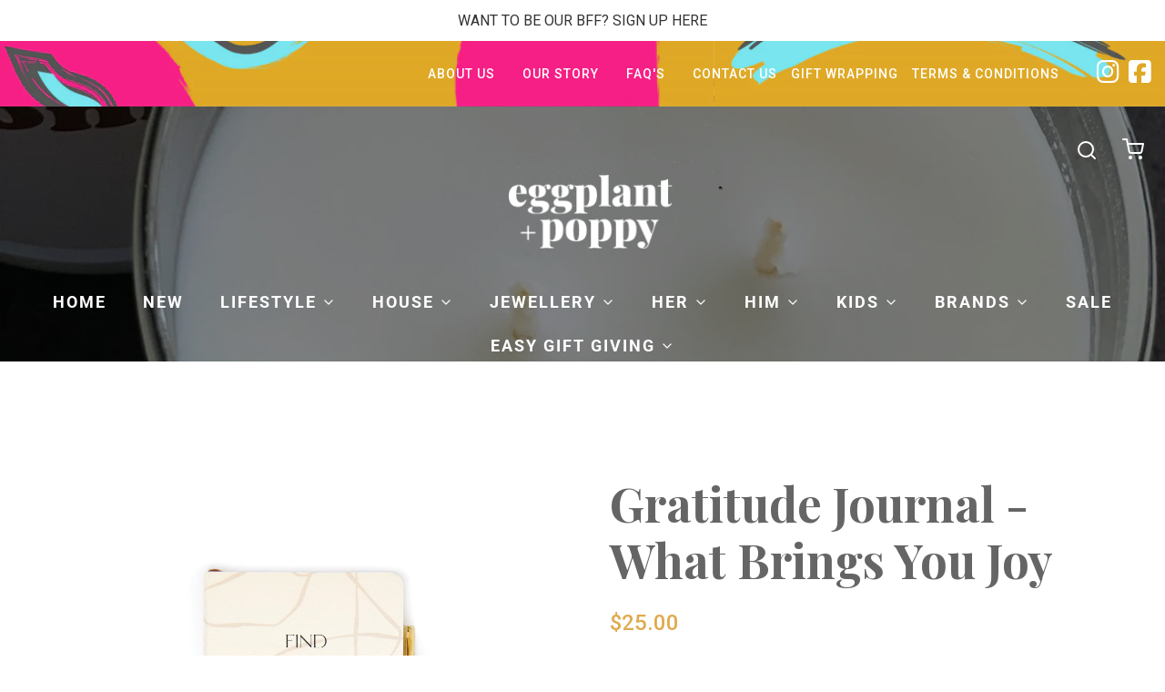

--- FILE ---
content_type: text/html; charset=utf-8
request_url: https://www.eggplantandpoppy.com.au/products/gratitude-journal-what-brings-you-joy
body_size: 88740
content:
<!DOCTYPE html>
<!--[if lt IE 7 ]><html class="no-js ie ie6" lang="en"> <![endif]-->
<!--[if IE 7 ]><html class="no-js ie ie7" lang="en"> <![endif]-->
<!--[if IE 8 ]><html class="no-js ie ie8" lang="en"> <![endif]-->
<!--[if (gte IE 9)|!(IE)]><!-->
<html class="no-js" lang="en">
<!--<![endif]-->

<head>

	<meta charset="utf-8">

	<!--[if lt IE 9]>
		<script src="//html5shim.googlecode.com/svn/trunk/html5.js"></script>
	<![endif]--><title>
		Gratitude Journal - What Brings You Joy &ndash; Eggplant &amp; Poppy ~ Unique + Quirky Gifts
	</title>

	<link rel="preconnect" href="https://cdn.shopify.com" crossorigin>

	<script type="text/javascript">
		document.documentElement.className = document.documentElement.className.replace('no-js', 'js');
	</script>

	
	<meta name="description" content="Cultivate a practice of kindness with the DesignWorks Ink Gratitude Journal - Brings You Joy. This gratitude journal includes 196 guided interior pages to assist you in your mindfulness journey. Easily find the time to unwind and reflect with prompts for daily thoughts, goals, and gratitude. Includes a ribbon marker so">
	

	
	<meta name="viewport" content="width=device-width, initial-scale=1" />
	

	<!-- /snippets/social-meta-tags.liquid -->


<meta property="og:site_name" content="Eggplant &amp; Poppy ~ Unique + Quirky Gifts">
<meta property="og:url" content="https://www.eggplantandpoppy.com.au/products/gratitude-journal-what-brings-you-joy">
<meta property="og:title" content="Gratitude Journal - What Brings You Joy">
<meta property="og:type" content="product">
<meta property="og:description" content="Cultivate a practice of kindness with the DesignWorks Ink Gratitude Journal - Brings You Joy. This gratitude journal includes 196 guided interior pages to assist you in your mindfulness journey. Easily find the time to unwind and reflect with prompts for daily thoughts, goals, and gratitude. Includes a ribbon marker so">

  <meta property="og:price:amount" content="25.00">
  <meta property="og:price:currency" content="AUD">

<meta property="og:image" content="http://www.eggplantandpoppy.com.au/cdn/shop/products/JBG46-1002GratitudeJournalBRINGSYOUJOYSp23-2048x2048-e014503_3000x_0c1c8153-3e41-4a9f-b9f8-989c7411283f_1200x1200.png?v=1677881710">
<meta property="og:image:alt" content="Gratitude Journal - What Brings You Joy">
<meta property="og:image:secure_url" content="https://www.eggplantandpoppy.com.au/cdn/shop/products/JBG46-1002GratitudeJournalBRINGSYOUJOYSp23-2048x2048-e014503_3000x_0c1c8153-3e41-4a9f-b9f8-989c7411283f_1200x1200.png?v=1677881710">


<meta name="twitter:card" content="summary_large_image">
<meta name="twitter:title" content="Gratitude Journal - What Brings You Joy">
<meta name="twitter:description" content="Cultivate a practice of kindness with the DesignWorks Ink Gratitude Journal - Brings You Joy. This gratitude journal includes 196 guided interior pages to assist you in your mindfulness journey. Easily find the time to unwind and reflect with prompts for daily thoughts, goals, and gratitude. Includes a ribbon marker so">


	<link rel="canonical" href="https://www.eggplantandpoppy.com.au/products/gratitude-journal-what-brings-you-joy" />

	<!-- CSS -->
	<style>
/*============================================================================
  Typography
==============================================================================*/





@font-face {
  font-family: "Playfair Display";
  font-weight: 400;
  font-style: normal;
  font-display: swap;
  src: url("//www.eggplantandpoppy.com.au/cdn/fonts/playfair_display/playfairdisplay_n4.9980f3e16959dc89137cc1369bfc3ae98af1deb9.woff2") format("woff2"),
       url("//www.eggplantandpoppy.com.au/cdn/fonts/playfair_display/playfairdisplay_n4.c562b7c8e5637886a811d2a017f9e023166064ee.woff") format("woff");
}

@font-face {
  font-family: Roboto;
  font-weight: 400;
  font-style: normal;
  font-display: swap;
  src: url("//www.eggplantandpoppy.com.au/cdn/fonts/roboto/roboto_n4.2019d890f07b1852f56ce63ba45b2db45d852cba.woff2") format("woff2"),
       url("//www.eggplantandpoppy.com.au/cdn/fonts/roboto/roboto_n4.238690e0007583582327135619c5f7971652fa9d.woff") format("woff");
}

@font-face {
  font-family: Roboto;
  font-weight: 400;
  font-style: normal;
  font-display: swap;
  src: url("//www.eggplantandpoppy.com.au/cdn/fonts/roboto/roboto_n4.2019d890f07b1852f56ce63ba45b2db45d852cba.woff2") format("woff2"),
       url("//www.eggplantandpoppy.com.au/cdn/fonts/roboto/roboto_n4.238690e0007583582327135619c5f7971652fa9d.woff") format("woff");
}


  @font-face {
  font-family: Roboto;
  font-weight: 700;
  font-style: normal;
  font-display: swap;
  src: url("//www.eggplantandpoppy.com.au/cdn/fonts/roboto/roboto_n7.f38007a10afbbde8976c4056bfe890710d51dec2.woff2") format("woff2"),
       url("//www.eggplantandpoppy.com.au/cdn/fonts/roboto/roboto_n7.94bfdd3e80c7be00e128703d245c207769d763f9.woff") format("woff");
}




  @font-face {
  font-family: Roboto;
  font-weight: 400;
  font-style: italic;
  font-display: swap;
  src: url("//www.eggplantandpoppy.com.au/cdn/fonts/roboto/roboto_i4.57ce898ccda22ee84f49e6b57ae302250655e2d4.woff2") format("woff2"),
       url("//www.eggplantandpoppy.com.au/cdn/fonts/roboto/roboto_i4.b21f3bd061cbcb83b824ae8c7671a82587b264bf.woff") format("woff");
}




  @font-face {
  font-family: Roboto;
  font-weight: 700;
  font-style: italic;
  font-display: swap;
  src: url("//www.eggplantandpoppy.com.au/cdn/fonts/roboto/roboto_i7.7ccaf9410746f2c53340607c42c43f90a9005937.woff2") format("woff2"),
       url("//www.eggplantandpoppy.com.au/cdn/fonts/roboto/roboto_i7.49ec21cdd7148292bffea74c62c0df6e93551516.woff") format("woff");
}



/*============================================================================
  #General Variables
==============================================================================*/

:root {
  --page-background: #ffffff;

  --color-primary: #656565;
  --disabled-color-primary: rgba(101, 101, 101, 0.5);
  --color-primary-opacity: rgba(101, 101, 101, 0.03);
  --link-color: #656565;
  --active-link-color: #f9309d;

  --button-background-color: #656565;
  --button-background-hover-color: #797979;
  --button-background-hover-color-lighten: #868686;
  --button-text-color: #ffffff;

  --sale-color: #E3E3E3;
  --sale-text-color: #333333;
  --sale-color-faint: rgba(227, 227, 227, 0.1);
  --sold-out-color: #656565;
  --sold-out-text-color: #ffffff;

  --header-background: rgba(0,0,0,0);
  --header-text: #ffffff;
  --header-border-color: rgba(255, 255, 255, 0.1);
  --header-border-color-dark: rgba(255, 255, 255, 0.15);
  --header-hover-background-color: rgba(255, 255, 255, 0.1);
  --header-overlay-text: #ffffff;

  --sticky-header-background: #ffffff;
  --sticky-header-text: #656565;
  --sticky-header-border: rgba(101, 101, 101, 0.1);

  --mobile-menu-text: #ffffff;
  --mobile-menu-background: #656565;
  --mobile-menu-border-color: rgba(255, 255, 255, 0.5);

  --footer-background: #656565;
  --footer-text: #ffffff;
  --footer-hover-background-color: rgba(255, 255, 255, 0.1);


  --pop-up-text: #ffffff;
  --pop-up-background: #f9309d;

  --secondary-color: rgba(0, 0, 0, 1) !default;
  --select-padding: 5px;
  --select-radius: 2px !default;

  --border-color: rgba(101, 101, 101, 0.5);
  --border-search: rgba(255, 255, 255, 0.1);
  --border-color-subtle: rgba(101, 101, 101, 0.1);
  --border-color-subtle-darken: #585858;

  --color-scheme-light-background: #F3F3F3;
  --color-scheme-light-background-hover: rgba(243, 243, 243, 0.1);
  --color-scheme-light-text: #656565;
  --color-scheme-light-text-hover: rgba(101, 101, 101, 0.7);
  --color-scheme-light-input-hover: rgba(101, 101, 101, 0.1);
  --color-scheme-light-link: #656565;
  --color-scheme-light-link-active: #656565;

  --color-scheme-accent-background: #757575;
  --color-scheme-accent-background-hover: rgba(117, 117, 117, 0.1);
  --color-scheme-accent-text: #ffffff;
  --color-scheme-accent-text-hover: rgba(255, 255, 255, 0.7);
  --color-scheme-accent-input-hover: rgba(255, 255, 255, 0.1);
  --color-scheme-accent-link: #ffffff;
  --color-scheme-accent-link-active: #ffffff;

  --color-scheme-dark-background: #333333;
  --color-scheme-dark-background-hover: rgba(51, 51, 51, 0.1);
  --color-scheme-dark-text: #F3F3F3;
  --color-scheme-dark-text-hover: rgba(243, 243, 243, 0.7);
  --color-scheme-dark-input-hover: rgba(243, 243, 243, 0.1);
  --color-scheme-dark-link: #F3F3F3;
  --color-scheme-dark-link-active: #F3F3F3;

  --header-font-stack: "Playfair Display", serif;
  --header-font-weight: 400;
  --header-font-style: normal;
  --header-font-transform: none;

  
  --header-letter-spacing: normal;
  

  --body-font-stack: Roboto, sans-serif;
  --body-font-weight: 400;
  --body-font-style: normal;
  --body-font-size-int: 16;
  --body-font-size: 16px;

  --subheading-font-stack: Roboto, sans-serif;
  --subheading-font-weight: 400;
  --subheading-font-style: normal;
  --subheading-font-transform: none;
  --subheading-case: none;

  
  --heading-base: 28;
  --subheading-base: 14;
  --subheading-2-font-size: 16px;
  --subheading-2-line-height: 20px;
  --product-titles: 20;
  --subpage-header: 20;
  --subpage-header-px: 20px;
  --subpage-header-line-height: 28px;
  --heading-font-size: 28px;
  --heading-line-height: 36px;
  --subheading-font-size: 14px;
  --subheading-line-height: 18px;
  

  --color-image-overlay: #333333;
  --color-image-overlay-text: #ffffff;
  --image-overlay-opacity: calc(50 / 100);

  --flexslider-icon-eot: //www.eggplantandpoppy.com.au/cdn/shop/t/23/assets/flexslider-icon.eot?v=70838442330258149421650419133;
  --flexslider-icon-eot-ie: //www.eggplantandpoppy.com.au/cdn/shop/t/23/assets/flexslider-icon.eot%23iefix?v=11900;
  --flexslider-icon-woff: //www.eggplantandpoppy.com.au/cdn/shop/t/23/assets/flexslider-icon.eot?v=70838442330258149421650419133;
  --flexslider-icon-ttf: //www.eggplantandpoppy.com.au/cdn/shop/t/23/assets/flexslider-icon.eot?v=70838442330258149421650419133;
  --flexslider-icon-svg: //www.eggplantandpoppy.com.au/cdn/shop/t/23/assets/flexslider-icon.eot?v=70838442330258149421650419133;

  --delete-button-png: //www.eggplantandpoppy.com.au/cdn/shop/t/23/assets/delete.png?v=11900;
  --loader-svg: //www.eggplantandpoppy.com.au/cdn/shop/t/23/assets/loader.svg?v=119822953187440061741650419134;

  
  --mobile-menu-link-transform: uppercase;
  --mobile-menu-link-letter-spacing: 2px;
  

  
  --buttons-transform: uppercase;
  --buttons-letter-spacing: 2px;
  

  
    --button-font-family: var(--body-font-stack);
    --button-font-weight: var(--body-font-weight);
    --button-font-style: var(--body-font-style);
    --button-font-size: var(--body-font-size);
  

  
    --button-font-size-int: calc(var(--body-font-size-int) - 2);
  

  
    --subheading-letter-spacing: normal;
  

  
    --nav-font-family: var(--subheading-font-stack);
    --nav-font-weight: var(--subheading-font-weight);
    --nav-font-style: var(--subheading-font-style);
  

  
    --nav-text-transform: uppercase;
    --nav-letter-spacing: 2px;
  

  
    --nav-font-size-int: var(--body-font-size-int);
  

  --password-text-color: #000000;
  --password-error-background: #feebeb;
  --password-error-text: #7e1412;
  --password-login-background: #111111;
  --password-login-text: #b8b8b8;
  --password-btn-text: #ffffff;
  --password-btn-background: #000000;
  --password-btn-background-success: #4caf50;
  --success-color: #28a745;
  --error-color: #b94a48;

  /* Shop Pay Installments variables */
  --color-body: #ffffff;
  --color-bg: #ffffff;
}
</style>


	
	<link rel="preload" href="//www.eggplantandpoppy.com.au/cdn/shop/t/23/assets/theme-product.min.css?v=37544450903508446141650419159" as="style">
	<link href="//www.eggplantandpoppy.com.au/cdn/shop/t/23/assets/theme-product.min.css?v=37544450903508446141650419159" rel="stylesheet" type="text/css" media="all" />
	

	<link href="//www.eggplantandpoppy.com.au/cdn/shop/t/23/assets/custom.css?v=002&amp;v=3014402381395201991734044392" rel="stylesheet" type="text/css" media="all" />

	

	

	
	<link rel="shortcut icon" href="//www.eggplantandpoppy.com.au/cdn/shop/files/Group_177_32x32.png?v=1650420684" type="image/png">
	

	<link rel="sitemap" type="application/xml" title="Sitemap" href="/sitemap.xml" />

	<script>window.performance && window.performance.mark && window.performance.mark('shopify.content_for_header.start');</script><meta name="google-site-verification" content="9FfN__z81UFKy-Be3XSjaeJ-uSfBK8WghWz69QCwAUc">
<meta name="facebook-domain-verification" content="vz4xnf32vej4m7wkggf5qgctucsgsl">
<meta id="shopify-digital-wallet" name="shopify-digital-wallet" content="/7406349/digital_wallets/dialog">
<meta name="shopify-checkout-api-token" content="8ea88718085f14f47e1d98f50370ce1d">
<meta id="in-context-paypal-metadata" data-shop-id="7406349" data-venmo-supported="false" data-environment="production" data-locale="en_US" data-paypal-v4="true" data-currency="AUD">
<link rel="alternate" type="application/json+oembed" href="https://www.eggplantandpoppy.com.au/products/gratitude-journal-what-brings-you-joy.oembed">
<script async="async" src="/checkouts/internal/preloads.js?locale=en-AU"></script>
<link rel="preconnect" href="https://shop.app" crossorigin="anonymous">
<script async="async" src="https://shop.app/checkouts/internal/preloads.js?locale=en-AU&shop_id=7406349" crossorigin="anonymous"></script>
<script id="apple-pay-shop-capabilities" type="application/json">{"shopId":7406349,"countryCode":"AU","currencyCode":"AUD","merchantCapabilities":["supports3DS"],"merchantId":"gid:\/\/shopify\/Shop\/7406349","merchantName":"Eggplant \u0026 Poppy ~ Unique + Quirky Gifts","requiredBillingContactFields":["postalAddress","email","phone"],"requiredShippingContactFields":["postalAddress","email","phone"],"shippingType":"shipping","supportedNetworks":["visa","masterCard","amex","jcb"],"total":{"type":"pending","label":"Eggplant \u0026 Poppy ~ Unique + Quirky Gifts","amount":"1.00"},"shopifyPaymentsEnabled":true,"supportsSubscriptions":true}</script>
<script id="shopify-features" type="application/json">{"accessToken":"8ea88718085f14f47e1d98f50370ce1d","betas":["rich-media-storefront-analytics"],"domain":"www.eggplantandpoppy.com.au","predictiveSearch":true,"shopId":7406349,"locale":"en"}</script>
<script>var Shopify = Shopify || {};
Shopify.shop = "eggplant-poppy.myshopify.com";
Shopify.locale = "en";
Shopify.currency = {"active":"AUD","rate":"1.0"};
Shopify.country = "AU";
Shopify.theme = {"name":"Theme export  eggplantandpoppy-myshopify-com-en...","id":122253934675,"schema_name":"Envy","schema_version":"31.0.1","theme_store_id":null,"role":"main"};
Shopify.theme.handle = "null";
Shopify.theme.style = {"id":null,"handle":null};
Shopify.cdnHost = "www.eggplantandpoppy.com.au/cdn";
Shopify.routes = Shopify.routes || {};
Shopify.routes.root = "/";</script>
<script type="module">!function(o){(o.Shopify=o.Shopify||{}).modules=!0}(window);</script>
<script>!function(o){function n(){var o=[];function n(){o.push(Array.prototype.slice.apply(arguments))}return n.q=o,n}var t=o.Shopify=o.Shopify||{};t.loadFeatures=n(),t.autoloadFeatures=n()}(window);</script>
<script>
  window.ShopifyPay = window.ShopifyPay || {};
  window.ShopifyPay.apiHost = "shop.app\/pay";
  window.ShopifyPay.redirectState = null;
</script>
<script id="shop-js-analytics" type="application/json">{"pageType":"product"}</script>
<script defer="defer" async type="module" src="//www.eggplantandpoppy.com.au/cdn/shopifycloud/shop-js/modules/v2/client.init-shop-cart-sync_BN7fPSNr.en.esm.js"></script>
<script defer="defer" async type="module" src="//www.eggplantandpoppy.com.au/cdn/shopifycloud/shop-js/modules/v2/chunk.common_Cbph3Kss.esm.js"></script>
<script defer="defer" async type="module" src="//www.eggplantandpoppy.com.au/cdn/shopifycloud/shop-js/modules/v2/chunk.modal_DKumMAJ1.esm.js"></script>
<script type="module">
  await import("//www.eggplantandpoppy.com.au/cdn/shopifycloud/shop-js/modules/v2/client.init-shop-cart-sync_BN7fPSNr.en.esm.js");
await import("//www.eggplantandpoppy.com.au/cdn/shopifycloud/shop-js/modules/v2/chunk.common_Cbph3Kss.esm.js");
await import("//www.eggplantandpoppy.com.au/cdn/shopifycloud/shop-js/modules/v2/chunk.modal_DKumMAJ1.esm.js");

  window.Shopify.SignInWithShop?.initShopCartSync?.({"fedCMEnabled":true,"windoidEnabled":true});

</script>
<script>
  window.Shopify = window.Shopify || {};
  if (!window.Shopify.featureAssets) window.Shopify.featureAssets = {};
  window.Shopify.featureAssets['shop-js'] = {"shop-cart-sync":["modules/v2/client.shop-cart-sync_CJVUk8Jm.en.esm.js","modules/v2/chunk.common_Cbph3Kss.esm.js","modules/v2/chunk.modal_DKumMAJ1.esm.js"],"init-fed-cm":["modules/v2/client.init-fed-cm_7Fvt41F4.en.esm.js","modules/v2/chunk.common_Cbph3Kss.esm.js","modules/v2/chunk.modal_DKumMAJ1.esm.js"],"init-shop-email-lookup-coordinator":["modules/v2/client.init-shop-email-lookup-coordinator_Cc088_bR.en.esm.js","modules/v2/chunk.common_Cbph3Kss.esm.js","modules/v2/chunk.modal_DKumMAJ1.esm.js"],"init-windoid":["modules/v2/client.init-windoid_hPopwJRj.en.esm.js","modules/v2/chunk.common_Cbph3Kss.esm.js","modules/v2/chunk.modal_DKumMAJ1.esm.js"],"shop-button":["modules/v2/client.shop-button_B0jaPSNF.en.esm.js","modules/v2/chunk.common_Cbph3Kss.esm.js","modules/v2/chunk.modal_DKumMAJ1.esm.js"],"shop-cash-offers":["modules/v2/client.shop-cash-offers_DPIskqss.en.esm.js","modules/v2/chunk.common_Cbph3Kss.esm.js","modules/v2/chunk.modal_DKumMAJ1.esm.js"],"shop-toast-manager":["modules/v2/client.shop-toast-manager_CK7RT69O.en.esm.js","modules/v2/chunk.common_Cbph3Kss.esm.js","modules/v2/chunk.modal_DKumMAJ1.esm.js"],"init-shop-cart-sync":["modules/v2/client.init-shop-cart-sync_BN7fPSNr.en.esm.js","modules/v2/chunk.common_Cbph3Kss.esm.js","modules/v2/chunk.modal_DKumMAJ1.esm.js"],"init-customer-accounts-sign-up":["modules/v2/client.init-customer-accounts-sign-up_CfPf4CXf.en.esm.js","modules/v2/client.shop-login-button_DeIztwXF.en.esm.js","modules/v2/chunk.common_Cbph3Kss.esm.js","modules/v2/chunk.modal_DKumMAJ1.esm.js"],"pay-button":["modules/v2/client.pay-button_CgIwFSYN.en.esm.js","modules/v2/chunk.common_Cbph3Kss.esm.js","modules/v2/chunk.modal_DKumMAJ1.esm.js"],"init-customer-accounts":["modules/v2/client.init-customer-accounts_DQ3x16JI.en.esm.js","modules/v2/client.shop-login-button_DeIztwXF.en.esm.js","modules/v2/chunk.common_Cbph3Kss.esm.js","modules/v2/chunk.modal_DKumMAJ1.esm.js"],"avatar":["modules/v2/client.avatar_BTnouDA3.en.esm.js"],"init-shop-for-new-customer-accounts":["modules/v2/client.init-shop-for-new-customer-accounts_CsZy_esa.en.esm.js","modules/v2/client.shop-login-button_DeIztwXF.en.esm.js","modules/v2/chunk.common_Cbph3Kss.esm.js","modules/v2/chunk.modal_DKumMAJ1.esm.js"],"shop-follow-button":["modules/v2/client.shop-follow-button_BRMJjgGd.en.esm.js","modules/v2/chunk.common_Cbph3Kss.esm.js","modules/v2/chunk.modal_DKumMAJ1.esm.js"],"checkout-modal":["modules/v2/client.checkout-modal_B9Drz_yf.en.esm.js","modules/v2/chunk.common_Cbph3Kss.esm.js","modules/v2/chunk.modal_DKumMAJ1.esm.js"],"shop-login-button":["modules/v2/client.shop-login-button_DeIztwXF.en.esm.js","modules/v2/chunk.common_Cbph3Kss.esm.js","modules/v2/chunk.modal_DKumMAJ1.esm.js"],"lead-capture":["modules/v2/client.lead-capture_DXYzFM3R.en.esm.js","modules/v2/chunk.common_Cbph3Kss.esm.js","modules/v2/chunk.modal_DKumMAJ1.esm.js"],"shop-login":["modules/v2/client.shop-login_CA5pJqmO.en.esm.js","modules/v2/chunk.common_Cbph3Kss.esm.js","modules/v2/chunk.modal_DKumMAJ1.esm.js"],"payment-terms":["modules/v2/client.payment-terms_BxzfvcZJ.en.esm.js","modules/v2/chunk.common_Cbph3Kss.esm.js","modules/v2/chunk.modal_DKumMAJ1.esm.js"]};
</script>
<script>(function() {
  var isLoaded = false;
  function asyncLoad() {
    if (isLoaded) return;
    isLoaded = true;
    var urls = ["https:\/\/cdn-stamped-io.azureedge.net\/files\/shopify.v2.min.js?shop=eggplant-poppy.myshopify.com","https:\/\/chimpstatic.com\/mcjs-connected\/js\/users\/54a1816b47fd56499cde9e542\/80990e68b55e144a4ef1bc768.js?shop=eggplant-poppy.myshopify.com","https:\/\/wiser.expertvillagemedia.com\/assets\/js\/wiser_script.js?shop=eggplant-poppy.myshopify.com","https:\/\/cdn.nfcube.com\/instafeed-7a2c57defc105677fe745bdde9392def.js?shop=eggplant-poppy.myshopify.com","https:\/\/cdn.hextom.com\/js\/eventpromotionbar.js?shop=eggplant-poppy.myshopify.com"];
    for (var i = 0; i < urls.length; i++) {
      var s = document.createElement('script');
      s.type = 'text/javascript';
      s.async = true;
      s.src = urls[i];
      var x = document.getElementsByTagName('script')[0];
      x.parentNode.insertBefore(s, x);
    }
  };
  if(window.attachEvent) {
    window.attachEvent('onload', asyncLoad);
  } else {
    window.addEventListener('load', asyncLoad, false);
  }
})();</script>
<script id="__st">var __st={"a":7406349,"offset":36000,"reqid":"503e6369-ae2d-407f-9513-0b3c4e867a47-1769785190","pageurl":"www.eggplantandpoppy.com.au\/products\/gratitude-journal-what-brings-you-joy","u":"b8ed5ecd9dd8","p":"product","rtyp":"product","rid":6951198064723};</script>
<script>window.ShopifyPaypalV4VisibilityTracking = true;</script>
<script id="captcha-bootstrap">!function(){'use strict';const t='contact',e='account',n='new_comment',o=[[t,t],['blogs',n],['comments',n],[t,'customer']],c=[[e,'customer_login'],[e,'guest_login'],[e,'recover_customer_password'],[e,'create_customer']],r=t=>t.map((([t,e])=>`form[action*='/${t}']:not([data-nocaptcha='true']) input[name='form_type'][value='${e}']`)).join(','),a=t=>()=>t?[...document.querySelectorAll(t)].map((t=>t.form)):[];function s(){const t=[...o],e=r(t);return a(e)}const i='password',u='form_key',d=['recaptcha-v3-token','g-recaptcha-response','h-captcha-response',i],f=()=>{try{return window.sessionStorage}catch{return}},m='__shopify_v',_=t=>t.elements[u];function p(t,e,n=!1){try{const o=window.sessionStorage,c=JSON.parse(o.getItem(e)),{data:r}=function(t){const{data:e,action:n}=t;return t[m]||n?{data:e,action:n}:{data:t,action:n}}(c);for(const[e,n]of Object.entries(r))t.elements[e]&&(t.elements[e].value=n);n&&o.removeItem(e)}catch(o){console.error('form repopulation failed',{error:o})}}const l='form_type',E='cptcha';function T(t){t.dataset[E]=!0}const w=window,h=w.document,L='Shopify',v='ce_forms',y='captcha';let A=!1;((t,e)=>{const n=(g='f06e6c50-85a8-45c8-87d0-21a2b65856fe',I='https://cdn.shopify.com/shopifycloud/storefront-forms-hcaptcha/ce_storefront_forms_captcha_hcaptcha.v1.5.2.iife.js',D={infoText:'Protected by hCaptcha',privacyText:'Privacy',termsText:'Terms'},(t,e,n)=>{const o=w[L][v],c=o.bindForm;if(c)return c(t,g,e,D).then(n);var r;o.q.push([[t,g,e,D],n]),r=I,A||(h.body.append(Object.assign(h.createElement('script'),{id:'captcha-provider',async:!0,src:r})),A=!0)});var g,I,D;w[L]=w[L]||{},w[L][v]=w[L][v]||{},w[L][v].q=[],w[L][y]=w[L][y]||{},w[L][y].protect=function(t,e){n(t,void 0,e),T(t)},Object.freeze(w[L][y]),function(t,e,n,w,h,L){const[v,y,A,g]=function(t,e,n){const i=e?o:[],u=t?c:[],d=[...i,...u],f=r(d),m=r(i),_=r(d.filter((([t,e])=>n.includes(e))));return[a(f),a(m),a(_),s()]}(w,h,L),I=t=>{const e=t.target;return e instanceof HTMLFormElement?e:e&&e.form},D=t=>v().includes(t);t.addEventListener('submit',(t=>{const e=I(t);if(!e)return;const n=D(e)&&!e.dataset.hcaptchaBound&&!e.dataset.recaptchaBound,o=_(e),c=g().includes(e)&&(!o||!o.value);(n||c)&&t.preventDefault(),c&&!n&&(function(t){try{if(!f())return;!function(t){const e=f();if(!e)return;const n=_(t);if(!n)return;const o=n.value;o&&e.removeItem(o)}(t);const e=Array.from(Array(32),(()=>Math.random().toString(36)[2])).join('');!function(t,e){_(t)||t.append(Object.assign(document.createElement('input'),{type:'hidden',name:u})),t.elements[u].value=e}(t,e),function(t,e){const n=f();if(!n)return;const o=[...t.querySelectorAll(`input[type='${i}']`)].map((({name:t})=>t)),c=[...d,...o],r={};for(const[a,s]of new FormData(t).entries())c.includes(a)||(r[a]=s);n.setItem(e,JSON.stringify({[m]:1,action:t.action,data:r}))}(t,e)}catch(e){console.error('failed to persist form',e)}}(e),e.submit())}));const S=(t,e)=>{t&&!t.dataset[E]&&(n(t,e.some((e=>e===t))),T(t))};for(const o of['focusin','change'])t.addEventListener(o,(t=>{const e=I(t);D(e)&&S(e,y())}));const B=e.get('form_key'),M=e.get(l),P=B&&M;t.addEventListener('DOMContentLoaded',(()=>{const t=y();if(P)for(const e of t)e.elements[l].value===M&&p(e,B);[...new Set([...A(),...v().filter((t=>'true'===t.dataset.shopifyCaptcha))])].forEach((e=>S(e,t)))}))}(h,new URLSearchParams(w.location.search),n,t,e,['guest_login'])})(!0,!0)}();</script>
<script integrity="sha256-4kQ18oKyAcykRKYeNunJcIwy7WH5gtpwJnB7kiuLZ1E=" data-source-attribution="shopify.loadfeatures" defer="defer" src="//www.eggplantandpoppy.com.au/cdn/shopifycloud/storefront/assets/storefront/load_feature-a0a9edcb.js" crossorigin="anonymous"></script>
<script crossorigin="anonymous" defer="defer" src="//www.eggplantandpoppy.com.au/cdn/shopifycloud/storefront/assets/shopify_pay/storefront-65b4c6d7.js?v=20250812"></script>
<script data-source-attribution="shopify.dynamic_checkout.dynamic.init">var Shopify=Shopify||{};Shopify.PaymentButton=Shopify.PaymentButton||{isStorefrontPortableWallets:!0,init:function(){window.Shopify.PaymentButton.init=function(){};var t=document.createElement("script");t.src="https://www.eggplantandpoppy.com.au/cdn/shopifycloud/portable-wallets/latest/portable-wallets.en.js",t.type="module",document.head.appendChild(t)}};
</script>
<script data-source-attribution="shopify.dynamic_checkout.buyer_consent">
  function portableWalletsHideBuyerConsent(e){var t=document.getElementById("shopify-buyer-consent"),n=document.getElementById("shopify-subscription-policy-button");t&&n&&(t.classList.add("hidden"),t.setAttribute("aria-hidden","true"),n.removeEventListener("click",e))}function portableWalletsShowBuyerConsent(e){var t=document.getElementById("shopify-buyer-consent"),n=document.getElementById("shopify-subscription-policy-button");t&&n&&(t.classList.remove("hidden"),t.removeAttribute("aria-hidden"),n.addEventListener("click",e))}window.Shopify?.PaymentButton&&(window.Shopify.PaymentButton.hideBuyerConsent=portableWalletsHideBuyerConsent,window.Shopify.PaymentButton.showBuyerConsent=portableWalletsShowBuyerConsent);
</script>
<script data-source-attribution="shopify.dynamic_checkout.cart.bootstrap">document.addEventListener("DOMContentLoaded",(function(){function t(){return document.querySelector("shopify-accelerated-checkout-cart, shopify-accelerated-checkout")}if(t())Shopify.PaymentButton.init();else{new MutationObserver((function(e,n){t()&&(Shopify.PaymentButton.init(),n.disconnect())})).observe(document.body,{childList:!0,subtree:!0})}}));
</script>
<link id="shopify-accelerated-checkout-styles" rel="stylesheet" media="screen" href="https://www.eggplantandpoppy.com.au/cdn/shopifycloud/portable-wallets/latest/accelerated-checkout-backwards-compat.css" crossorigin="anonymous">
<style id="shopify-accelerated-checkout-cart">
        #shopify-buyer-consent {
  margin-top: 1em;
  display: inline-block;
  width: 100%;
}

#shopify-buyer-consent.hidden {
  display: none;
}

#shopify-subscription-policy-button {
  background: none;
  border: none;
  padding: 0;
  text-decoration: underline;
  font-size: inherit;
  cursor: pointer;
}

#shopify-subscription-policy-button::before {
  box-shadow: none;
}

      </style>

<script>window.performance && window.performance.mark && window.performance.mark('shopify.content_for_header.end');</script>

	<script type="text/javascript">
		window.wetheme = {
			name: 'Envy',
		};
	</script>

    <script>
      (function(w, d, t, h, s, n) {
        w.FlodeskObject = n;
        var fn = function() {
          (w[n].q = w[n].q || []).push(arguments);
        };
        w[n] = w[n] || fn;
        var f = d.getElementsByTagName(t)[0];
        var v = '?v=' + Math.floor(new Date().getTime() / (120 * 1000)) * 60;
        var sm = d.createElement(t);
        sm.async = true;
        sm.type = 'module';
        sm.src = h + s + '.mjs' + v;
        f.parentNode.insertBefore(sm, f);
        var sn = d.createElement(t);
        sn.async = true;
        sn.noModule = true;
        sn.src = h + s + '.js' + v;
        f.parentNode.insertBefore(sn, f);
      })(window, document, 'script', 'https://assets.flodesk.com', '/universal', 'fd');
    </script>

	

	
























<script>
var evmcollectionhandle = '' ? ''.split(',') : [];  
var evmcustomerId = '' ? '' : "";
window.evmWSSettings = {
  collections: [],
  collectionhandles :evmcollectionhandle,
  tags: 'stationery'.split(','),
  pagehandle:"",
  moneyFormat: "${{amount}}",
  moneyFormatWithCurrency: "${{amount}} AUD",
  currency: "AUD",
  domain: "www.eggplantandpoppy.com.au",
  product_type: "General",
  product_vendor: "Designworks Collective",
  customerId: evmcustomerId,
  customerEmail:"",
} 
if(!window.jQuery){     
  /*! jQuery v2.2.4 | (c) jQuery Foundation | jquery.org/license */
  !function(a,b){"object"==typeof module&&"object"==typeof module.exports?module.exports=a.document?b(a,!0):function(a){if(!a.document)throw new Error("jQuery requires a window with a document");return b(a)}:b(a)}("undefined"!=typeof window?window:this,function(a,b){var c=[],d=a.document,e=c.slice,f=c.concat,g=c.push,h=c.indexOf,i={},j=i.toString,k=i.hasOwnProperty,l={},m="2.2.4",n=function(a,b){return new n.fn.init(a,b)},o=/^[\s\uFEFF\xA0]+|[\s\uFEFF\xA0]+$/g,p=/^-ms-/,q=/-([\da-z])/gi,r=function(a,b){return b.toUpperCase()};n.fn=n.prototype={jquery:m,constructor:n,selector:"",length:0,toArray:function(){return e.call(this)},get:function(a){return null!=a?0>a?this[a+this.length]:this[a]:e.call(this)},pushStack:function(a){var b=n.merge(this.constructor(),a);return b.prevObject=this,b.context=this.context,b},each:function(a){return n.each(this,a)},map:function(a){return this.pushStack(n.map(this,function(b,c){return a.call(b,c,b)}))},slice:function(){return this.pushStack(e.apply(this,arguments))},first:function(){return this.eq(0)},last:function(){return this.eq(-1)},eq:function(a){var b=this.length,c=+a+(0>a?b:0);return this.pushStack(c>=0&&b>c?[this[c]]:[])},end:function(){return this.prevObject||this.constructor()},push:g,sort:c.sort,splice:c.splice},n.extend=n.fn.extend=function(){var a,b,c,d,e,f,g=arguments[0]||{},h=1,i=arguments.length,j=!1;for("boolean"==typeof g&&(j=g,g=arguments[h]||{},h++),"object"==typeof g||n.isFunction(g)||(g={}),h===i&&(g=this,h--);i>h;h++)if(null!=(a=arguments[h]))for(b in a)c=g[b],d=a[b],g!==d&&(j&&d&&(n.isPlainObject(d)||(e=n.isArray(d)))?(e?(e=!1,f=c&&n.isArray(c)?c:[]):f=c&&n.isPlainObject(c)?c:{},g[b]=n.extend(j,f,d)):void 0!==d&&(g[b]=d));return g},n.extend({expando:"jQuery"+(m+Math.random()).replace(/\D/g,""),isReady:!0,error:function(a){throw new Error(a)},noop:function(){},isFunction:function(a){return"function"===n.type(a)},isArray:Array.isArray,isWindow:function(a){return null!=a&&a===a.window},isNumeric:function(a){var b=a&&a.toString();return!n.isArray(a)&&b-parseFloat(b)+1>=0},isPlainObject:function(a){var b;if("object"!==n.type(a)||a.nodeType||n.isWindow(a))return!1;if(a.constructor&&!k.call(a,"constructor")&&!k.call(a.constructor.prototype||{},"isPrototypeOf"))return!1;for(b in a);return void 0===b||k.call(a,b)},isEmptyObject:function(a){var b;for(b in a)return!1;return!0},type:function(a){return null==a?a+"":"object"==typeof a||"function"==typeof a?i[j.call(a)]||"object":typeof a},globalEval:function(a){var b,c=eval;a=n.trim(a),a&&(1===a.indexOf("use strict")?(b=d.createElement("script"),b.text=a,d.head.appendChild(b).parentNode.removeChild(b)):c(a))},camelCase:function(a){return a.replace(p,"ms-").replace(q,r)},nodeName:function(a,b){return a.nodeName&&a.nodeName.toLowerCase()===b.toLowerCase()},each:function(a,b){var c,d=0;if(s(a)){for(c=a.length;c>d;d++)if(b.call(a[d],d,a[d])===!1)break}else for(d in a)if(b.call(a[d],d,a[d])===!1)break;return a},trim:function(a){return null==a?"":(a+"").replace(o,"")},makeArray:function(a,b){var c=b||[];return null!=a&&(s(Object(a))?n.merge(c,"string"==typeof a?[a]:a):g.call(c,a)),c},inArray:function(a,b,c){return null==b?-1:h.call(b,a,c)},merge:function(a,b){for(var c=+b.length,d=0,e=a.length;c>d;d++)a[e++]=b[d];return a.length=e,a},grep:function(a,b,c){for(var d,e=[],f=0,g=a.length,h=!c;g>f;f++)d=!b(a[f],f),d!==h&&e.push(a[f]);return e},map:function(a,b,c){var d,e,g=0,h=[];if(s(a))for(d=a.length;d>g;g++)e=b(a[g],g,c),null!=e&&h.push(e);else for(g in a)e=b(a[g],g,c),null!=e&&h.push(e);return f.apply([],h)},guid:1,proxy:function(a,b){var c,d,f;return"string"==typeof b&&(c=a[b],b=a,a=c),n.isFunction(a)?(d=e.call(arguments,2),f=function(){return a.apply(b||this,d.concat(e.call(arguments)))},f.guid=a.guid=a.guid||n.guid++,f):void 0},now:Date.now,support:l}),"function"==typeof Symbol&&(n.fn[Symbol.iterator]=c[Symbol.iterator]),n.each("Boolean Number String Function Array Date RegExp Object Error Symbol".split(" "),function(a,b){i["[object "+b+"]"]=b.toLowerCase()});function s(a){var b=!!a&&"length"in a&&a.length,c=n.type(a);return"function"===c||n.isWindow(a)?!1:"array"===c||0===b||"number"==typeof b&&b>0&&b-1 in a}var t=function(a){var b,c,d,e,f,g,h,i,j,k,l,m,n,o,p,q,r,s,t,u="sizzle"+1*new Date,v=a.document,w=0,x=0,y=ga(),z=ga(),A=ga(),B=function(a,b){return a===b&&(l=!0),0},C=1<<31,D={}.hasOwnProperty,E=[],F=E.pop,G=E.push,H=E.push,I=E.slice,J=function(a,b){for(var c=0,d=a.length;d>c;c++)if(a[c]===b)return c;return-1},K="checked|selected|async|autofocus|autoplay|controls|defer|disabled|hidden|ismap|loop|multiple|open|readonly|required|scoped",L="[\\x20\\t\\r\\n\\f]",M="(?:\\\\.|[\\w-]|[^\\x00-\\xa0])+",N="\\["+L+"*("+M+")(?:"+L+"*([*^$|!~]?=)"+L+"*(?:'((?:\\\\.|[^\\\\'])*)'|\"((?:\\\\.|[^\\\\\"])*)\"|("+M+"))|)"+L+"*\\]",O=":("+M+")(?:\\((('((?:\\\\.|[^\\\\'])*)'|\"((?:\\\\.|[^\\\\\"])*)\")|((?:\\\\.|[^\\\\()[\\]]|"+N+")*)|.*)\\)|)",P=new RegExp(L+"+","g"),Q=new RegExp("^"+L+"+|((?:^|[^\\\\])(?:\\\\.)*)"+L+"+$","g"),R=new RegExp("^"+L+"*,"+L+"*"),S=new RegExp("^"+L+"*([>+~]|"+L+")"+L+"*"),T=new RegExp("="+L+"*([^\\]'\"]*?)"+L+"*\\]","g"),U=new RegExp(O),V=new RegExp("^"+M+"$"),W={ID:new RegExp("^#("+M+")"),CLASS:new RegExp("^\\.("+M+")"),TAG:new RegExp("^("+M+"|[*])"),ATTR:new RegExp("^"+N),PSEUDO:new RegExp("^"+O),CHILD:new RegExp("^:(only|first|last|nth|nth-last)-(child|of-type)(?:\\("+L+"*(even|odd|(([+-]|)(\\d*)n|)"+L+"*(?:([+-]|)"+L+"*(\\d+)|))"+L+"*\\)|)","i"),bool:new RegExp("^(?:"+K+")$","i"),needsContext:new RegExp("^"+L+"*[>+~]|:(even|odd|eq|gt|lt|nth|first|last)(?:\\("+L+"*((?:-\\d)?\\d*)"+L+"*\\)|)(?=[^-]|$)","i")},X=/^(?:input|select|textarea|button)$/i,Y=/^h\d$/i,Z=/^[^{]+\{\s*\[native \w/,$=/^(?:#([\w-]+)|(\w+)|\.([\w-]+))$/,_=/[+~]/,aa=/'|\\/g,ba=new RegExp("\\\\([\\da-f]{1,6}"+L+"?|("+L+")|.)","ig"),ca=function(a,b,c){var d="0x"+b-65536;return d!==d||c?b:0>d?String.fromCharCode(d+65536):String.fromCharCode(d>>10|55296,1023&d|56320)},da=function(){m()};try{H.apply(E=I.call(v.childNodes),v.childNodes),E[v.childNodes.length].nodeType}catch(ea){H={apply:E.length?function(a,b){G.apply(a,I.call(b))}:function(a,b){var c=a.length,d=0;while(a[c++]=b[d++]);a.length=c-1}}}function fa(a,b,d,e){var f,h,j,k,l,o,r,s,w=b&&b.ownerDocument,x=b?b.nodeType:9;if(d=d||[],"string"!=typeof a||!a||1!==x&&9!==x&&11!==x)return d;if(!e&&((b?b.ownerDocument||b:v)!==n&&m(b),b=b||n,p)){if(11!==x&&(o=$.exec(a)))if(f=o[1]){if(9===x){if(!(j=b.getElementById(f)))return d;if(j.id===f)return d.push(j),d}else if(w&&(j=w.getElementById(f))&&t(b,j)&&j.id===f)return d.push(j),d}else{if(o[2])return H.apply(d,b.getElementsByTagName(a)),d;if((f=o[3])&&c.getElementsByClassName&&b.getElementsByClassName)return H.apply(d,b.getElementsByClassName(f)),d}if(c.qsa&&!A[a+" "]&&(!q||!q.test(a))){if(1!==x)w=b,s=a;else if("object"!==b.nodeName.toLowerCase()){(k=b.getAttribute("id"))?k=k.replace(aa,"\\$&"):b.setAttribute("id",k=u),r=g(a),h=r.length,l=V.test(k)?"#"+k:"[id='"+k+"']";while(h--)r[h]=l+" "+qa(r[h]);s=r.join(","),w=_.test(a)&&oa(b.parentNode)||b}if(s)try{return H.apply(d,w.querySelectorAll(s)),d}catch(y){}finally{k===u&&b.removeAttribute("id")}}}return i(a.replace(Q,"$1"),b,d,e)}function ga(){var a=[];function b(c,e){return a.push(c+" ")>d.cacheLength&&delete b[a.shift()],b[c+" "]=e}return b}function ha(a){return a[u]=!0,a}function ia(a){var b=n.createElement("div");try{return!!a(b)}catch(c){return!1}finally{b.parentNode&&b.parentNode.removeChild(b),b=null}}function ja(a,b){var c=a.split("|"),e=c.length;while(e--)d.attrHandle[c[e]]=b}function ka(a,b){var c=b&&a,d=c&&1===a.nodeType&&1===b.nodeType&&(~b.sourceIndex||C)-(~a.sourceIndex||C);if(d)return d;if(c)while(c=c.nextSibling)if(c===b)return-1;return a?1:-1}function la(a){return function(b){var c=b.nodeName.toLowerCase();return"input"===c&&b.type===a}}function ma(a){return function(b){var c=b.nodeName.toLowerCase();return("input"===c||"button"===c)&&b.type===a}}function na(a){return ha(function(b){return b=+b,ha(function(c,d){var e,f=a([],c.length,b),g=f.length;while(g--)c[e=f[g]]&&(c[e]=!(d[e]=c[e]))})})}function oa(a){return a&&"undefined"!=typeof a.getElementsByTagName&&a}c=fa.support={},f=fa.isXML=function(a){var b=a&&(a.ownerDocument||a).documentElement;return b?"HTML"!==b.nodeName:!1},m=fa.setDocument=function(a){var b,e,g=a?a.ownerDocument||a:v;return g!==n&&9===g.nodeType&&g.documentElement?(n=g,o=n.documentElement,p=!f(n),(e=n.defaultView)&&e.top!==e&&(e.addEventListener?e.addEventListener("unload",da,!1):e.attachEvent&&e.attachEvent("onunload",da)),c.attributes=ia(function(a){return a.className="i",!a.getAttribute("className")}),c.getElementsByTagName=ia(function(a){return a.appendChild(n.createComment("")),!a.getElementsByTagName("*").length}),c.getElementsByClassName=Z.test(n.getElementsByClassName),c.getById=ia(function(a){return o.appendChild(a).id=u,!n.getElementsByName||!n.getElementsByName(u).length}),c.getById?(d.find.ID=function(a,b){if("undefined"!=typeof b.getElementById&&p){var c=b.getElementById(a);return c?[c]:[]}},d.filter.ID=function(a){var b=a.replace(ba,ca);return function(a){return a.getAttribute("id")===b}}):(delete d.find.ID,d.filter.ID=function(a){var b=a.replace(ba,ca);return function(a){var c="undefined"!=typeof a.getAttributeNode&&a.getAttributeNode("id");return c&&c.value===b}}),d.find.TAG=c.getElementsByTagName?function(a,b){return"undefined"!=typeof b.getElementsByTagName?b.getElementsByTagName(a):c.qsa?b.querySelectorAll(a):void 0}:function(a,b){var c,d=[],e=0,f=b.getElementsByTagName(a);if("*"===a){while(c=f[e++])1===c.nodeType&&d.push(c);return d}return f},d.find.CLASS=c.getElementsByClassName&&function(a,b){return"undefined"!=typeof b.getElementsByClassName&&p?b.getElementsByClassName(a):void 0},r=[],q=[],(c.qsa=Z.test(n.querySelectorAll))&&(ia(function(a){o.appendChild(a).innerHTML="<a id='"+u+"'></a><select id='"+u+"-\r\\' msallowcapture=''><option selected=''></option></select>",a.querySelectorAll("[msallowcapture^='']").length&&q.push("[*^$]="+L+"*(?:''|\"\")"),a.querySelectorAll("[selected]").length||q.push("\\["+L+"*(?:value|"+K+")"),a.querySelectorAll("[id~="+u+"-]").length||q.push("~="),a.querySelectorAll(":checked").length||q.push(":checked"),a.querySelectorAll("a#"+u+"+*").length||q.push(".#.+[+~]")}),ia(function(a){var b=n.createElement("input");b.setAttribute("type","hidden"),a.appendChild(b).setAttribute("name","D"),a.querySelectorAll("[name=d]").length&&q.push("name"+L+"*[*^$|!~]?="),a.querySelectorAll(":enabled").length||q.push(":enabled",":disabled"),a.querySelectorAll("*,:x"),q.push(",.*:")})),(c.matchesSelector=Z.test(s=o.matches||o.webkitMatchesSelector||o.mozMatchesSelector||o.oMatchesSelector||o.msMatchesSelector))&&ia(function(a){c.disconnectedMatch=s.call(a,"div"),s.call(a,"[s!='']:x"),r.push("!=",O)}),q=q.length&&new RegExp(q.join("|")),r=r.length&&new RegExp(r.join("|")),b=Z.test(o.compareDocumentPosition),t=b||Z.test(o.contains)?function(a,b){var c=9===a.nodeType?a.documentElement:a,d=b&&b.parentNode;return a===d||!(!d||1!==d.nodeType||!(c.contains?c.contains(d):a.compareDocumentPosition&&16&a.compareDocumentPosition(d)))}:function(a,b){if(b)while(b=b.parentNode)if(b===a)return!0;return!1},B=b?function(a,b){if(a===b)return l=!0,0;var d=!a.compareDocumentPosition-!b.compareDocumentPosition;return d?d:(d=(a.ownerDocument||a)===(b.ownerDocument||b)?a.compareDocumentPosition(b):1,1&d||!c.sortDetached&&b.compareDocumentPosition(a)===d?a===n||a.ownerDocument===v&&t(v,a)?-1:b===n||b.ownerDocument===v&&t(v,b)?1:k?J(k,a)-J(k,b):0:4&d?-1:1)}:function(a,b){if(a===b)return l=!0,0;var c,d=0,e=a.parentNode,f=b.parentNode,g=[a],h=[b];if(!e||!f)return a===n?-1:b===n?1:e?-1:f?1:k?J(k,a)-J(k,b):0;if(e===f)return ka(a,b);c=a;while(c=c.parentNode)g.unshift(c);c=b;while(c=c.parentNode)h.unshift(c);while(g[d]===h[d])d++;return d?ka(g[d],h[d]):g[d]===v?-1:h[d]===v?1:0},n):n},fa.matches=function(a,b){return fa(a,null,null,b)},fa.matchesSelector=function(a,b){if((a.ownerDocument||a)!==n&&m(a),b=b.replace(T,"='$1']"),c.matchesSelector&&p&&!A[b+" "]&&(!r||!r.test(b))&&(!q||!q.test(b)))try{var d=s.call(a,b);if(d||c.disconnectedMatch||a.document&&11!==a.document.nodeType)return d}catch(e){}return fa(b,n,null,[a]).length>0},fa.contains=function(a,b){return(a.ownerDocument||a)!==n&&m(a),t(a,b)},fa.attr=function(a,b){(a.ownerDocument||a)!==n&&m(a);var e=d.attrHandle[b.toLowerCase()],f=e&&D.call(d.attrHandle,b.toLowerCase())?e(a,b,!p):void 0;return void 0!==f?f:c.attributes||!p?a.getAttribute(b):(f=a.getAttributeNode(b))&&f.specified?f.value:null},fa.error=function(a){throw new Error("Syntax error, unrecognized expression: "+a)},fa.uniqueSort=function(a){var b,d=[],e=0,f=0;if(l=!c.detectDuplicates,k=!c.sortStable&&a.slice(0),a.sort(B),l){while(b=a[f++])b===a[f]&&(e=d.push(f));while(e--)a.splice(d[e],1)}return k=null,a},e=fa.getText=function(a){var b,c="",d=0,f=a.nodeType;if(f){if(1===f||9===f||11===f){if("string"==typeof a.textContent)return a.textContent;for(a=a.firstChild;a;a=a.nextSibling)c+=e(a)}else if(3===f||4===f)return a.nodeValue}else while(b=a[d++])c+=e(b);return c},d=fa.selectors={cacheLength:50,createPseudo:ha,match:W,attrHandle:{},find:{},relative:{">":{dir:"parentNode",first:!0}," ":{dir:"parentNode"},"+":{dir:"previousSibling",first:!0},"~":{dir:"previousSibling"}},preFilter:{ATTR:function(a){return a[1]=a[1].replace(ba,ca),a[3]=(a[3]||a[4]||a[5]||"").replace(ba,ca),"~="===a[2]&&(a[3]=" "+a[3]+" "),a.slice(0,4)},CHILD:function(a){return a[1]=a[1].toLowerCase(),"nth"===a[1].slice(0,3)?(a[3]||fa.error(a[0]),a[4]=+(a[4]?a[5]+(a[6]||1):2*("even"===a[3]||"odd"===a[3])),a[5]=+(a[7]+a[8]||"odd"===a[3])):a[3]&&fa.error(a[0]),a},PSEUDO:function(a){var b,c=!a[6]&&a[2];return W.CHILD.test(a[0])?null:(a[3]?a[2]=a[4]||a[5]||"":c&&U.test(c)&&(b=g(c,!0))&&(b=c.indexOf(")",c.length-b)-c.length)&&(a[0]=a[0].slice(0,b),a[2]=c.slice(0,b)),a.slice(0,3))}},filter:{TAG:function(a){var b=a.replace(ba,ca).toLowerCase();return"*"===a?function(){return!0}:function(a){return a.nodeName&&a.nodeName.toLowerCase()===b}},CLASS:function(a){var b=y[a+" "];return b||(b=new RegExp("(^|"+L+")"+a+"("+L+"|$)"))&&y(a,function(a){return b.test("string"==typeof a.className&&a.className||"undefined"!=typeof a.getAttribute&&a.getAttribute("class")||"")})},ATTR:function(a,b,c){return function(d){var e=fa.attr(d,a);return null==e?"!="===b:b?(e+="","="===b?e===c:"!="===b?e!==c:"^="===b?c&&0===e.indexOf(c):"*="===b?c&&e.indexOf(c)>-1:"$="===b?c&&e.slice(-c.length)===c:"~="===b?(" "+e.replace(P," ")+" ").indexOf(c)>-1:"|="===b?e===c||e.slice(0,c.length+1)===c+"-":!1):!0}},CHILD:function(a,b,c,d,e){var f="nth"!==a.slice(0,3),g="last"!==a.slice(-4),h="of-type"===b;return 1===d&&0===e?function(a){return!!a.parentNode}:function(b,c,i){var j,k,l,m,n,o,p=f!==g?"nextSibling":"previousSibling",q=b.parentNode,r=h&&b.nodeName.toLowerCase(),s=!i&&!h,t=!1;if(q){if(f){while(p){m=b;while(m=m[p])if(h?m.nodeName.toLowerCase()===r:1===m.nodeType)return!1;o=p="only"===a&&!o&&"nextSibling"}return!0}if(o=[g?q.firstChild:q.lastChild],g&&s){m=q,l=m[u]||(m[u]={}),k=l[m.uniqueID]||(l[m.uniqueID]={}),j=k[a]||[],n=j[0]===w&&j[1],t=n&&j[2],m=n&&q.childNodes[n];while(m=++n&&m&&m[p]||(t=n=0)||o.pop())if(1===m.nodeType&&++t&&m===b){k[a]=[w,n,t];break}}else if(s&&(m=b,l=m[u]||(m[u]={}),k=l[m.uniqueID]||(l[m.uniqueID]={}),j=k[a]||[],n=j[0]===w&&j[1],t=n),t===!1)while(m=++n&&m&&m[p]||(t=n=0)||o.pop())if((h?m.nodeName.toLowerCase()===r:1===m.nodeType)&&++t&&(s&&(l=m[u]||(m[u]={}),k=l[m.uniqueID]||(l[m.uniqueID]={}),k[a]=[w,t]),m===b))break;return t-=e,t===d||t%d===0&&t/d>=0}}},PSEUDO:function(a,b){var c,e=d.pseudos[a]||d.setFilters[a.toLowerCase()]||fa.error("unsupported pseudo: "+a);return e[u]?e(b):e.length>1?(c=[a,a,"",b],d.setFilters.hasOwnProperty(a.toLowerCase())?ha(function(a,c){var d,f=e(a,b),g=f.length;while(g--)d=J(a,f[g]),a[d]=!(c[d]=f[g])}):function(a){return e(a,0,c)}):e}},pseudos:{not:ha(function(a){var b=[],c=[],d=h(a.replace(Q,"$1"));return d[u]?ha(function(a,b,c,e){var f,g=d(a,null,e,[]),h=a.length;while(h--)(f=g[h])&&(a[h]=!(b[h]=f))}):function(a,e,f){return b[0]=a,d(b,null,f,c),b[0]=null,!c.pop()}}),has:ha(function(a){return function(b){return fa(a,b).length>0}}),contains:ha(function(a){return a=a.replace(ba,ca),function(b){return(b.textContent||b.innerText||e(b)).indexOf(a)>-1}}),lang:ha(function(a){return V.test(a||"")||fa.error("unsupported lang: "+a),a=a.replace(ba,ca).toLowerCase(),function(b){var c;do if(c=p?b.lang:b.getAttribute("xml:lang")||b.getAttribute("lang"))return c=c.toLowerCase(),c===a||0===c.indexOf(a+"-");while((b=b.parentNode)&&1===b.nodeType);return!1}}),target:function(b){var c=a.location&&a.location.hash;return c&&c.slice(1)===b.id},root:function(a){return a===o},focus:function(a){return a===n.activeElement&&(!n.hasFocus||n.hasFocus())&&!!(a.type||a.href||~a.tabIndex)},enabled:function(a){return a.disabled===!1},disabled:function(a){return a.disabled===!0},checked:function(a){var b=a.nodeName.toLowerCase();return"input"===b&&!!a.checked||"option"===b&&!!a.selected},selected:function(a){return a.parentNode&&a.parentNode.selectedIndex,a.selected===!0},empty:function(a){for(a=a.firstChild;a;a=a.nextSibling)if(a.nodeType<6)return!1;return!0},parent:function(a){return!d.pseudos.empty(a)},header:function(a){return Y.test(a.nodeName)},input:function(a){return X.test(a.nodeName)},button:function(a){var b=a.nodeName.toLowerCase();return"input"===b&&"button"===a.type||"button"===b},text:function(a){var b;return"input"===a.nodeName.toLowerCase()&&"text"===a.type&&(null==(b=a.getAttribute("type"))||"text"===b.toLowerCase())},first:na(function(){return[0]}),last:na(function(a,b){return[b-1]}),eq:na(function(a,b,c){return[0>c?c+b:c]}),even:na(function(a,b){for(var c=0;b>c;c+=2)a.push(c);return a}),odd:na(function(a,b){for(var c=1;b>c;c+=2)a.push(c);return a}),lt:na(function(a,b,c){for(var d=0>c?c+b:c;--d>=0;)a.push(d);return a}),gt:na(function(a,b,c){for(var d=0>c?c+b:c;++d<b;)a.push(d);return a})}},d.pseudos.nth=d.pseudos.eq;for(b in{radio:!0,checkbox:!0,file:!0,password:!0,image:!0})d.pseudos[b]=la(b);for(b in{submit:!0,reset:!0})d.pseudos[b]=ma(b);function pa(){}pa.prototype=d.filters=d.pseudos,d.setFilters=new pa,g=fa.tokenize=function(a,b){var c,e,f,g,h,i,j,k=z[a+" "];if(k)return b?0:k.slice(0);h=a,i=[],j=d.preFilter;while(h){c&&!(e=R.exec(h))||(e&&(h=h.slice(e[0].length)||h),i.push(f=[])),c=!1,(e=S.exec(h))&&(c=e.shift(),f.push({value:c,type:e[0].replace(Q," ")}),h=h.slice(c.length));for(g in d.filter)!(e=W[g].exec(h))||j[g]&&!(e=j[g](e))||(c=e.shift(),f.push({value:c,type:g,matches:e}),h=h.slice(c.length));if(!c)break}return b?h.length:h?fa.error(a):z(a,i).slice(0)};function qa(a){for(var b=0,c=a.length,d="";c>b;b++)d+=a[b].value;return d}function ra(a,b,c){var d=b.dir,e=c&&"parentNode"===d,f=x++;return b.first?function(b,c,f){while(b=b[d])if(1===b.nodeType||e)return a(b,c,f)}:function(b,c,g){var h,i,j,k=[w,f];if(g){while(b=b[d])if((1===b.nodeType||e)&&a(b,c,g))return!0}else while(b=b[d])if(1===b.nodeType||e){if(j=b[u]||(b[u]={}),i=j[b.uniqueID]||(j[b.uniqueID]={}),(h=i[d])&&h[0]===w&&h[1]===f)return k[2]=h[2];if(i[d]=k,k[2]=a(b,c,g))return!0}}}function sa(a){return a.length>1?function(b,c,d){var e=a.length;while(e--)if(!a[e](b,c,d))return!1;return!0}:a[0]}function ta(a,b,c){for(var d=0,e=b.length;e>d;d++)fa(a,b[d],c);return c}function ua(a,b,c,d,e){for(var f,g=[],h=0,i=a.length,j=null!=b;i>h;h++)(f=a[h])&&(c&&!c(f,d,e)||(g.push(f),j&&b.push(h)));return g}function va(a,b,c,d,e,f){return d&&!d[u]&&(d=va(d)),e&&!e[u]&&(e=va(e,f)),ha(function(f,g,h,i){var j,k,l,m=[],n=[],o=g.length,p=f||ta(b||"*",h.nodeType?[h]:h,[]),q=!a||!f&&b?p:ua(p,m,a,h,i),r=c?e||(f?a:o||d)?[]:g:q;if(c&&c(q,r,h,i),d){j=ua(r,n),d(j,[],h,i),k=j.length;while(k--)(l=j[k])&&(r[n[k]]=!(q[n[k]]=l))}if(f){if(e||a){if(e){j=[],k=r.length;while(k--)(l=r[k])&&j.push(q[k]=l);e(null,r=[],j,i)}k=r.length;while(k--)(l=r[k])&&(j=e?J(f,l):m[k])>-1&&(f[j]=!(g[j]=l))}}else r=ua(r===g?r.splice(o,r.length):r),e?e(null,g,r,i):H.apply(g,r)})}function wa(a){for(var b,c,e,f=a.length,g=d.relative[a[0].type],h=g||d.relative[" "],i=g?1:0,k=ra(function(a){return a===b},h,!0),l=ra(function(a){return J(b,a)>-1},h,!0),m=[function(a,c,d){var e=!g&&(d||c!==j)||((b=c).nodeType?k(a,c,d):l(a,c,d));return b=null,e}];f>i;i++)if(c=d.relative[a[i].type])m=[ra(sa(m),c)];else{if(c=d.filter[a[i].type].apply(null,a[i].matches),c[u]){for(e=++i;f>e;e++)if(d.relative[a[e].type])break;return va(i>1&&sa(m),i>1&&qa(a.slice(0,i-1).concat({value:" "===a[i-2].type?"*":""})).replace(Q,"$1"),c,e>i&&wa(a.slice(i,e)),f>e&&wa(a=a.slice(e)),f>e&&qa(a))}m.push(c)}return sa(m)}function xa(a,b){var c=b.length>0,e=a.length>0,f=function(f,g,h,i,k){var l,o,q,r=0,s="0",t=f&&[],u=[],v=j,x=f||e&&d.find.TAG("*",k),y=w+=null==v?1:Math.random()||.1,z=x.length;for(k&&(j=g===n||g||k);s!==z&&null!=(l=x[s]);s++){if(e&&l){o=0,g||l.ownerDocument===n||(m(l),h=!p);while(q=a[o++])if(q(l,g||n,h)){i.push(l);break}k&&(w=y)}c&&((l=!q&&l)&&r--,f&&t.push(l))}if(r+=s,c&&s!==r){o=0;while(q=b[o++])q(t,u,g,h);if(f){if(r>0)while(s--)t[s]||u[s]||(u[s]=F.call(i));u=ua(u)}H.apply(i,u),k&&!f&&u.length>0&&r+b.length>1&&fa.uniqueSort(i)}return k&&(w=y,j=v),t};return c?ha(f):f}return h=fa.compile=function(a,b){var c,d=[],e=[],f=A[a+" "];if(!f){b||(b=g(a)),c=b.length;while(c--)f=wa(b[c]),f[u]?d.push(f):e.push(f);f=A(a,xa(e,d)),f.selector=a}return f},i=fa.select=function(a,b,e,f){var i,j,k,l,m,n="function"==typeof a&&a,o=!f&&g(a=n.selector||a);if(e=e||[],1===o.length){if(j=o[0]=o[0].slice(0),j.length>2&&"ID"===(k=j[0]).type&&c.getById&&9===b.nodeType&&p&&d.relative[j[1].type]){if(b=(d.find.ID(k.matches[0].replace(ba,ca),b)||[])[0],!b)return e;n&&(b=b.parentNode),a=a.slice(j.shift().value.length)}i=W.needsContext.test(a)?0:j.length;while(i--){if(k=j[i],d.relative[l=k.type])break;if((m=d.find[l])&&(f=m(k.matches[0].replace(ba,ca),_.test(j[0].type)&&oa(b.parentNode)||b))){if(j.splice(i,1),a=f.length&&qa(j),!a)return H.apply(e,f),e;break}}}return(n||h(a,o))(f,b,!p,e,!b||_.test(a)&&oa(b.parentNode)||b),e},c.sortStable=u.split("").sort(B).join("")===u,c.detectDuplicates=!!l,m(),c.sortDetached=ia(function(a){return 1&a.compareDocumentPosition(n.createElement("div"))}),ia(function(a){return a.innerHTML="<a href='#'></a>","#"===a.firstChild.getAttribute("href")})||ja("type|href|height|width",function(a,b,c){return c?void 0:a.getAttribute(b,"type"===b.toLowerCase()?1:2)}),c.attributes&&ia(function(a){return a.innerHTML="<input/>",a.firstChild.setAttribute("value",""),""===a.firstChild.getAttribute("value")})||ja("value",function(a,b,c){return c||"input"!==a.nodeName.toLowerCase()?void 0:a.defaultValue}),ia(function(a){return null==a.getAttribute("disabled")})||ja(K,function(a,b,c){var d;return c?void 0:a[b]===!0?b.toLowerCase():(d=a.getAttributeNode(b))&&d.specified?d.value:null}),fa}(a);n.find=t,n.expr=t.selectors,n.expr[":"]=n.expr.pseudos,n.uniqueSort=n.unique=t.uniqueSort,n.text=t.getText,n.isXMLDoc=t.isXML,n.contains=t.contains;var u=function(a,b,c){var d=[],e=void 0!==c;while((a=a[b])&&9!==a.nodeType)if(1===a.nodeType){if(e&&n(a).is(c))break;d.push(a)}return d},v=function(a,b){for(var c=[];a;a=a.nextSibling)1===a.nodeType&&a!==b&&c.push(a);return c},w=n.expr.match.needsContext,x=/^<([\w-]+)\s*\/?>(?:<\/\1>|)$/,y=/^.[^:#\[\.,]*$/;function z(a,b,c){if(n.isFunction(b))return n.grep(a,function(a,d){return!!b.call(a,d,a)!==c});if(b.nodeType)return n.grep(a,function(a){return a===b!==c});if("string"==typeof b){if(y.test(b))return n.filter(b,a,c);b=n.filter(b,a)}return n.grep(a,function(a){return h.call(b,a)>-1!==c})}n.filter=function(a,b,c){var d=b[0];return c&&(a=":not("+a+")"),1===b.length&&1===d.nodeType?n.find.matchesSelector(d,a)?[d]:[]:n.find.matches(a,n.grep(b,function(a){return 1===a.nodeType}))},n.fn.extend({find:function(a){var b,c=this.length,d=[],e=this;if("string"!=typeof a)return this.pushStack(n(a).filter(function(){for(b=0;c>b;b++)if(n.contains(e[b],this))return!0}));for(b=0;c>b;b++)n.find(a,e[b],d);return d=this.pushStack(c>1?n.unique(d):d),d.selector=this.selector?this.selector+" "+a:a,d},filter:function(a){return this.pushStack(z(this,a||[],!1))},not:function(a){return this.pushStack(z(this,a||[],!0))},is:function(a){return!!z(this,"string"==typeof a&&w.test(a)?n(a):a||[],!1).length}});var A,B=/^(?:\s*(<[\w\W]+>)[^>]*|#([\w-]*))$/,C=n.fn.init=function(a,b,c){var e,f;if(!a)return this;if(c=c||A,"string"==typeof a){if(e="<"===a[0]&&">"===a[a.length-1]&&a.length>=3?[null,a,null]:B.exec(a),!e||!e[1]&&b)return!b||b.jquery?(b||c).find(a):this.constructor(b).find(a);if(e[1]){if(b=b instanceof n?b[0]:b,n.merge(this,n.parseHTML(e[1],b&&b.nodeType?b.ownerDocument||b:d,!0)),x.test(e[1])&&n.isPlainObject(b))for(e in b)n.isFunction(this[e])?this[e](b[e]):this.attr(e,b[e]);return this}return f=d.getElementById(e[2]),f&&f.parentNode&&(this.length=1,this[0]=f),this.context=d,this.selector=a,this}return a.nodeType?(this.context=this[0]=a,this.length=1,this):n.isFunction(a)?void 0!==c.ready?c.ready(a):a(n):(void 0!==a.selector&&(this.selector=a.selector,this.context=a.context),n.makeArray(a,this))};C.prototype=n.fn,A=n(d);var D=/^(?:parents|prev(?:Until|All))/,E={children:!0,contents:!0,next:!0,prev:!0};n.fn.extend({has:function(a){var b=n(a,this),c=b.length;return this.filter(function(){for(var a=0;c>a;a++)if(n.contains(this,b[a]))return!0})},closest:function(a,b){for(var c,d=0,e=this.length,f=[],g=w.test(a)||"string"!=typeof a?n(a,b||this.context):0;e>d;d++)for(c=this[d];c&&c!==b;c=c.parentNode)if(c.nodeType<11&&(g?g.index(c)>-1:1===c.nodeType&&n.find.matchesSelector(c,a))){f.push(c);break}return this.pushStack(f.length>1?n.uniqueSort(f):f)},index:function(a){return a?"string"==typeof a?h.call(n(a),this[0]):h.call(this,a.jquery?a[0]:a):this[0]&&this[0].parentNode?this.first().prevAll().length:-1},add:function(a,b){return this.pushStack(n.uniqueSort(n.merge(this.get(),n(a,b))))},addBack:function(a){return this.add(null==a?this.prevObject:this.prevObject.filter(a))}});function F(a,b){while((a=a[b])&&1!==a.nodeType);return a}n.each({parent:function(a){var b=a.parentNode;return b&&11!==b.nodeType?b:null},parents:function(a){return u(a,"parentNode")},parentsUntil:function(a,b,c){return u(a,"parentNode",c)},next:function(a){return F(a,"nextSibling")},prev:function(a){return F(a,"previousSibling")},nextAll:function(a){return u(a,"nextSibling")},prevAll:function(a){return u(a,"previousSibling")},nextUntil:function(a,b,c){return u(a,"nextSibling",c)},prevUntil:function(a,b,c){return u(a,"previousSibling",c)},siblings:function(a){return v((a.parentNode||{}).firstChild,a)},children:function(a){return v(a.firstChild)},contents:function(a){return a.contentDocument||n.merge([],a.childNodes)}},function(a,b){n.fn[a]=function(c,d){var e=n.map(this,b,c);return"Until"!==a.slice(-5)&&(d=c),d&&"string"==typeof d&&(e=n.filter(d,e)),this.length>1&&(E[a]||n.uniqueSort(e),D.test(a)&&e.reverse()),this.pushStack(e)}});var G=/\S+/g;function H(a){var b={};return n.each(a.match(G)||[],function(a,c){b[c]=!0}),b}n.Callbacks=function(a){a="string"==typeof a?H(a):n.extend({},a);var b,c,d,e,f=[],g=[],h=-1,i=function(){for(e=a.once,d=b=!0;g.length;h=-1){c=g.shift();while(++h<f.length)f[h].apply(c[0],c[1])===!1&&a.stopOnFalse&&(h=f.length,c=!1)}a.memory||(c=!1),b=!1,e&&(f=c?[]:"")},j={add:function(){return f&&(c&&!b&&(h=f.length-1,g.push(c)),function d(b){n.each(b,function(b,c){n.isFunction(c)?a.unique&&j.has(c)||f.push(c):c&&c.length&&"string"!==n.type(c)&&d(c)})}(arguments),c&&!b&&i()),this},remove:function(){return n.each(arguments,function(a,b){var c;while((c=n.inArray(b,f,c))>-1)f.splice(c,1),h>=c&&h--}),this},has:function(a){return a?n.inArray(a,f)>-1:f.length>0},empty:function(){return f&&(f=[]),this},disable:function(){return e=g=[],f=c="",this},disabled:function(){return!f},lock:function(){return e=g=[],c||(f=c=""),this},locked:function(){return!!e},fireWith:function(a,c){return e||(c=c||[],c=[a,c.slice?c.slice():c],g.push(c),b||i()),this},fire:function(){return j.fireWith(this,arguments),this},fired:function(){return!!d}};return j},n.extend({Deferred:function(a){var b=[["resolve","done",n.Callbacks("once memory"),"resolved"],["reject","fail",n.Callbacks("once memory"),"rejected"],["notify","progress",n.Callbacks("memory")]],c="pending",d={state:function(){return c},always:function(){return e.done(arguments).fail(arguments),this},then:function(){var a=arguments;return n.Deferred(function(c){n.each(b,function(b,f){var g=n.isFunction(a[b])&&a[b];e[f[1]](function(){var a=g&&g.apply(this,arguments);a&&n.isFunction(a.promise)?a.promise().progress(c.notify).done(c.resolve).fail(c.reject):c[f[0]+"With"](this===d?c.promise():this,g?[a]:arguments)})}),a=null}).promise()},promise:function(a){return null!=a?n.extend(a,d):d}},e={};return d.pipe=d.then,n.each(b,function(a,f){var g=f[2],h=f[3];d[f[1]]=g.add,h&&g.add(function(){c=h},b[1^a][2].disable,b[2][2].lock),e[f[0]]=function(){return e[f[0]+"With"](this===e?d:this,arguments),this},e[f[0]+"With"]=g.fireWith}),d.promise(e),a&&a.call(e,e),e},when:function(a){var b=0,c=e.call(arguments),d=c.length,f=1!==d||a&&n.isFunction(a.promise)?d:0,g=1===f?a:n.Deferred(),h=function(a,b,c){return function(d){b[a]=this,c[a]=arguments.length>1?e.call(arguments):d,c===i?g.notifyWith(b,c):--f||g.resolveWith(b,c)}},i,j,k;if(d>1)for(i=new Array(d),j=new Array(d),k=new Array(d);d>b;b++)c[b]&&n.isFunction(c[b].promise)?c[b].promise().progress(h(b,j,i)).done(h(b,k,c)).fail(g.reject):--f;return f||g.resolveWith(k,c),g.promise()}});var I;n.fn.ready=function(a){return n.ready.promise().done(a),this},n.extend({isReady:!1,readyWait:1,holdReady:function(a){a?n.readyWait++:n.ready(!0)},ready:function(a){(a===!0?--n.readyWait:n.isReady)||(n.isReady=!0,a!==!0&&--n.readyWait>0||(I.resolveWith(d,[n]),n.fn.triggerHandler&&(n(d).triggerHandler("ready"),n(d).off("ready"))))}});function J(){d.removeEventListener("DOMContentLoaded",J),a.removeEventListener("load",J),n.ready()}n.ready.promise=function(b){return I||(I=n.Deferred(),"complete"===d.readyState||"loading"!==d.readyState&&!d.documentElement.doScroll?a.setTimeout(n.ready):(d.addEventListener("DOMContentLoaded",J),a.addEventListener("load",J))),I.promise(b)},n.ready.promise();var K=function(a,b,c,d,e,f,g){var h=0,i=a.length,j=null==c;if("object"===n.type(c)){e=!0;for(h in c)K(a,b,h,c[h],!0,f,g)}else if(void 0!==d&&(e=!0,n.isFunction(d)||(g=!0),j&&(g?(b.call(a,d),b=null):(j=b,b=function(a,b,c){return j.call(n(a),c)})),b))for(;i>h;h++)b(a[h],c,g?d:d.call(a[h],h,b(a[h],c)));return e?a:j?b.call(a):i?b(a[0],c):f},L=function(a){return 1===a.nodeType||9===a.nodeType||!+a.nodeType};function M(){this.expando=n.expando+M.uid++}M.uid=1,M.prototype={register:function(a,b){var c=b||{};return a.nodeType?a[this.expando]=c:Object.defineProperty(a,this.expando,{value:c,writable:!0,configurable:!0}),a[this.expando]},cache:function(a){if(!L(a))return{};var b=a[this.expando];return b||(b={},L(a)&&(a.nodeType?a[this.expando]=b:Object.defineProperty(a,this.expando,{value:b,configurable:!0}))),b},set:function(a,b,c){var d,e=this.cache(a);if("string"==typeof b)e[b]=c;else for(d in b)e[d]=b[d];return e},get:function(a,b){return void 0===b?this.cache(a):a[this.expando]&&a[this.expando][b]},access:function(a,b,c){var d;return void 0===b||b&&"string"==typeof b&&void 0===c?(d=this.get(a,b),void 0!==d?d:this.get(a,n.camelCase(b))):(this.set(a,b,c),void 0!==c?c:b)},remove:function(a,b){var c,d,e,f=a[this.expando];if(void 0!==f){if(void 0===b)this.register(a);else{n.isArray(b)?d=b.concat(b.map(n.camelCase)):(e=n.camelCase(b),b in f?d=[b,e]:(d=e,d=d in f?[d]:d.match(G)||[])),c=d.length;while(c--)delete f[d[c]]}(void 0===b||n.isEmptyObject(f))&&(a.nodeType?a[this.expando]=void 0:delete a[this.expando])}},hasData:function(a){var b=a[this.expando];return void 0!==b&&!n.isEmptyObject(b)}};var N=new M,O=new M,P=/^(?:\{[\w\W]*\}|\[[\w\W]*\])$/,Q=/[A-Z]/g;function R(a,b,c){var d;if(void 0===c&&1===a.nodeType)if(d="data-"+b.replace(Q,"-$&").toLowerCase(),c=a.getAttribute(d),"string"==typeof c){try{c="true"===c?!0:"false"===c?!1:"null"===c?null:+c+""===c?+c:P.test(c)?n.parseJSON(c):c;
  }catch(e){}O.set(a,b,c)}else c=void 0;return c}n.extend({hasData:function(a){return O.hasData(a)||N.hasData(a)},data:function(a,b,c){return O.access(a,b,c)},removeData:function(a,b){O.remove(a,b)},_data:function(a,b,c){return N.access(a,b,c)},_removeData:function(a,b){N.remove(a,b)}}),n.fn.extend({data:function(a,b){var c,d,e,f=this[0],g=f&&f.attributes;if(void 0===a){if(this.length&&(e=O.get(f),1===f.nodeType&&!N.get(f,"hasDataAttrs"))){c=g.length;while(c--)g[c]&&(d=g[c].name,0===d.indexOf("data-")&&(d=n.camelCase(d.slice(5)),R(f,d,e[d])));N.set(f,"hasDataAttrs",!0)}return e}return"object"==typeof a?this.each(function(){O.set(this,a)}):K(this,function(b){var c,d;if(f&&void 0===b){if(c=O.get(f,a)||O.get(f,a.replace(Q,"-$&").toLowerCase()),void 0!==c)return c;if(d=n.camelCase(a),c=O.get(f,d),void 0!==c)return c;if(c=R(f,d,void 0),void 0!==c)return c}else d=n.camelCase(a),this.each(function(){var c=O.get(this,d);O.set(this,d,b),a.indexOf("-")>-1&&void 0!==c&&O.set(this,a,b)})},null,b,arguments.length>1,null,!0)},removeData:function(a){return this.each(function(){O.remove(this,a)})}}),n.extend({queue:function(a,b,c){var d;return a?(b=(b||"fx")+"queue",d=N.get(a,b),c&&(!d||n.isArray(c)?d=N.access(a,b,n.makeArray(c)):d.push(c)),d||[]):void 0},dequeue:function(a,b){b=b||"fx";var c=n.queue(a,b),d=c.length,e=c.shift(),f=n._queueHooks(a,b),g=function(){n.dequeue(a,b)};"inprogress"===e&&(e=c.shift(),d--),e&&("fx"===b&&c.unshift("inprogress"),delete f.stop,e.call(a,g,f)),!d&&f&&f.empty.fire()},_queueHooks:function(a,b){var c=b+"queueHooks";return N.get(a,c)||N.access(a,c,{empty:n.Callbacks("once memory").add(function(){N.remove(a,[b+"queue",c])})})}}),n.fn.extend({queue:function(a,b){var c=2;return"string"!=typeof a&&(b=a,a="fx",c--),arguments.length<c?n.queue(this[0],a):void 0===b?this:this.each(function(){var c=n.queue(this,a,b);n._queueHooks(this,a),"fx"===a&&"inprogress"!==c[0]&&n.dequeue(this,a)})},dequeue:function(a){return this.each(function(){n.dequeue(this,a)})},clearQueue:function(a){return this.queue(a||"fx",[])},promise:function(a,b){var c,d=1,e=n.Deferred(),f=this,g=this.length,h=function(){--d||e.resolveWith(f,[f])};"string"!=typeof a&&(b=a,a=void 0),a=a||"fx";while(g--)c=N.get(f[g],a+"queueHooks"),c&&c.empty&&(d++,c.empty.add(h));return h(),e.promise(b)}});var S=/[+-]?(?:\d*\.|)\d+(?:[eE][+-]?\d+|)/.source,T=new RegExp("^(?:([+-])=|)("+S+")([a-z%]*)$","i"),U=["Top","Right","Bottom","Left"],V=function(a,b){return a=b||a,"none"===n.css(a,"display")||!n.contains(a.ownerDocument,a)};function W(a,b,c,d){var e,f=1,g=20,h=d?function(){return d.cur()}:function(){return n.css(a,b,"")},i=h(),j=c&&c[3]||(n.cssNumber[b]?"":"px"),k=(n.cssNumber[b]||"px"!==j&&+i)&&T.exec(n.css(a,b));if(k&&k[3]!==j){j=j||k[3],c=c||[],k=+i||1;do f=f||".5",k/=f,n.style(a,b,k+j);while(f!==(f=h()/i)&&1!==f&&--g)}return c&&(k=+k||+i||0,e=c[1]?k+(c[1]+1)*c[2]:+c[2],d&&(d.unit=j,d.start=k,d.end=e)),e}var X=/^(?:checkbox|radio)$/i,Y=/<([\w:-]+)/,Z=/^$|\/(?:java|ecma)script/i,$={option:[1,"<select multiple='multiple'>","</select>"],thead:[1,"<table>","</table>"],col:[2,"<table><colgroup>","</colgroup></table>"],tr:[2,"<table><tbody>","</tbody></table>"],td:[3,"<table><tbody><tr>","</tr></tbody></table>"],_default:[0,"",""]};$.optgroup=$.option,$.tbody=$.tfoot=$.colgroup=$.caption=$.thead,$.th=$.td;function _(a,b){var c="undefined"!=typeof a.getElementsByTagName?a.getElementsByTagName(b||"*"):"undefined"!=typeof a.querySelectorAll?a.querySelectorAll(b||"*"):[];return void 0===b||b&&n.nodeName(a,b)?n.merge([a],c):c}function aa(a,b){for(var c=0,d=a.length;d>c;c++)N.set(a[c],"globalEval",!b||N.get(b[c],"globalEval"))}var ba=/<|&#?\w+;/;function ca(a,b,c,d,e){for(var f,g,h,i,j,k,l=b.createDocumentFragment(),m=[],o=0,p=a.length;p>o;o++)if(f=a[o],f||0===f)if("object"===n.type(f))n.merge(m,f.nodeType?[f]:f);else if(ba.test(f)){g=g||l.appendChild(b.createElement("div")),h=(Y.exec(f)||["",""])[1].toLowerCase(),i=$[h]||$._default,g.innerHTML=i[1]+n.htmlPrefilter(f)+i[2],k=i[0];while(k--)g=g.lastChild;n.merge(m,g.childNodes),g=l.firstChild,g.textContent=""}else m.push(b.createTextNode(f));l.textContent="",o=0;while(f=m[o++])if(d&&n.inArray(f,d)>-1)e&&e.push(f);else if(j=n.contains(f.ownerDocument,f),g=_(l.appendChild(f),"script"),j&&aa(g),c){k=0;while(f=g[k++])Z.test(f.type||"")&&c.push(f)}return l}!function(){var a=d.createDocumentFragment(),b=a.appendChild(d.createElement("div")),c=d.createElement("input");c.setAttribute("type","radio"),c.setAttribute("checked","checked"),c.setAttribute("name","t"),b.appendChild(c),l.checkClone=b.cloneNode(!0).cloneNode(!0).lastChild.checked,b.innerHTML="<textarea>x</textarea>",l.noCloneChecked=!!b.cloneNode(!0).lastChild.defaultValue}();var da=/^key/,ea=/^(?:mouse|pointer|contextmenu|drag|drop)|click/,fa=/^([^.]*)(?:\.(.+)|)/;function ga(){return!0}function ha(){return!1}function ia(){try{return d.activeElement}catch(a){}}function ja(a,b,c,d,e,f){var g,h;if("object"==typeof b){"string"!=typeof c&&(d=d||c,c=void 0);for(h in b)ja(a,h,c,d,b[h],f);return a}if(null==d&&null==e?(e=c,d=c=void 0):null==e&&("string"==typeof c?(e=d,d=void 0):(e=d,d=c,c=void 0)),e===!1)e=ha;else if(!e)return a;return 1===f&&(g=e,e=function(a){return n().off(a),g.apply(this,arguments)},e.guid=g.guid||(g.guid=n.guid++)),a.each(function(){n.event.add(this,b,e,d,c)})}n.event={global:{},add:function(a,b,c,d,e){var f,g,h,i,j,k,l,m,o,p,q,r=N.get(a);if(r){c.handler&&(f=c,c=f.handler,e=f.selector),c.guid||(c.guid=n.guid++),(i=r.events)||(i=r.events={}),(g=r.handle)||(g=r.handle=function(b){return"undefined"!=typeof n&&n.event.triggered!==b.type?n.event.dispatch.apply(a,arguments):void 0}),b=(b||"").match(G)||[""],j=b.length;while(j--)h=fa.exec(b[j])||[],o=q=h[1],p=(h[2]||"").split(".").sort(),o&&(l=n.event.special[o]||{},o=(e?l.delegateType:l.bindType)||o,l=n.event.special[o]||{},k=n.extend({type:o,origType:q,data:d,handler:c,guid:c.guid,selector:e,needsContext:e&&n.expr.match.needsContext.test(e),namespace:p.join(".")},f),(m=i[o])||(m=i[o]=[],m.delegateCount=0,l.setup&&l.setup.call(a,d,p,g)!==!1||a.addEventListener&&a.addEventListener(o,g)),l.add&&(l.add.call(a,k),k.handler.guid||(k.handler.guid=c.guid)),e?m.splice(m.delegateCount++,0,k):m.push(k),n.event.global[o]=!0)}},remove:function(a,b,c,d,e){var f,g,h,i,j,k,l,m,o,p,q,r=N.hasData(a)&&N.get(a);if(r&&(i=r.events)){b=(b||"").match(G)||[""],j=b.length;while(j--)if(h=fa.exec(b[j])||[],o=q=h[1],p=(h[2]||"").split(".").sort(),o){l=n.event.special[o]||{},o=(d?l.delegateType:l.bindType)||o,m=i[o]||[],h=h[2]&&new RegExp("(^|\\.)"+p.join("\\.(?:.*\\.|)")+"(\\.|$)"),g=f=m.length;while(f--)k=m[f],!e&&q!==k.origType||c&&c.guid!==k.guid||h&&!h.test(k.namespace)||d&&d!==k.selector&&("**"!==d||!k.selector)||(m.splice(f,1),k.selector&&m.delegateCount--,l.remove&&l.remove.call(a,k));g&&!m.length&&(l.teardown&&l.teardown.call(a,p,r.handle)!==!1||n.removeEvent(a,o,r.handle),delete i[o])}else for(o in i)n.event.remove(a,o+b[j],c,d,!0);n.isEmptyObject(i)&&N.remove(a,"handle events")}},dispatch:function(a){a=n.event.fix(a);var b,c,d,f,g,h=[],i=e.call(arguments),j=(N.get(this,"events")||{})[a.type]||[],k=n.event.special[a.type]||{};if(i[0]=a,a.delegateTarget=this,!k.preDispatch||k.preDispatch.call(this,a)!==!1){h=n.event.handlers.call(this,a,j),b=0;while((f=h[b++])&&!a.isPropagationStopped()){a.currentTarget=f.elem,c=0;while((g=f.handlers[c++])&&!a.isImmediatePropagationStopped())a.rnamespace&&!a.rnamespace.test(g.namespace)||(a.handleObj=g,a.data=g.data,d=((n.event.special[g.origType]||{}).handle||g.handler).apply(f.elem,i),void 0!==d&&(a.result=d)===!1&&(a.preventDefault(),a.stopPropagation()))}return k.postDispatch&&k.postDispatch.call(this,a),a.result}},handlers:function(a,b){var c,d,e,f,g=[],h=b.delegateCount,i=a.target;if(h&&i.nodeType&&("click"!==a.type||isNaN(a.button)||a.button<1))for(;i!==this;i=i.parentNode||this)if(1===i.nodeType&&(i.disabled!==!0||"click"!==a.type)){for(d=[],c=0;h>c;c++)f=b[c],e=f.selector+" ",void 0===d[e]&&(d[e]=f.needsContext?n(e,this).index(i)>-1:n.find(e,this,null,[i]).length),d[e]&&d.push(f);d.length&&g.push({elem:i,handlers:d})}return h<b.length&&g.push({elem:this,handlers:b.slice(h)}),g},props:"altKey bubbles cancelable ctrlKey currentTarget detail eventPhase metaKey relatedTarget shiftKey target timeStamp view which".split(" "),fixHooks:{},keyHooks:{props:"char charCode key keyCode".split(" "),filter:function(a,b){return null==a.which&&(a.which=null!=b.charCode?b.charCode:b.keyCode),a}},mouseHooks:{props:"button buttons clientX clientY offsetX offsetY pageX pageY screenX screenY toElement".split(" "),filter:function(a,b){var c,e,f,g=b.button;return null==a.pageX&&null!=b.clientX&&(c=a.target.ownerDocument||d,e=c.documentElement,f=c.body,a.pageX=b.clientX+(e&&e.scrollLeft||f&&f.scrollLeft||0)-(e&&e.clientLeft||f&&f.clientLeft||0),a.pageY=b.clientY+(e&&e.scrollTop||f&&f.scrollTop||0)-(e&&e.clientTop||f&&f.clientTop||0)),a.which||void 0===g||(a.which=1&g?1:2&g?3:4&g?2:0),a}},fix:function(a){if(a[n.expando])return a;var b,c,e,f=a.type,g=a,h=this.fixHooks[f];h||(this.fixHooks[f]=h=ea.test(f)?this.mouseHooks:da.test(f)?this.keyHooks:{}),e=h.props?this.props.concat(h.props):this.props,a=new n.Event(g),b=e.length;while(b--)c=e[b],a[c]=g[c];return a.target||(a.target=d),3===a.target.nodeType&&(a.target=a.target.parentNode),h.filter?h.filter(a,g):a},special:{load:{noBubble:!0},focus:{trigger:function(){return this!==ia()&&this.focus?(this.focus(),!1):void 0},delegateType:"focusin"},blur:{trigger:function(){return this===ia()&&this.blur?(this.blur(),!1):void 0},delegateType:"focusout"},click:{trigger:function(){return"checkbox"===this.type&&this.click&&n.nodeName(this,"input")?(this.click(),!1):void 0},_default:function(a){return n.nodeName(a.target,"a")}},beforeunload:{postDispatch:function(a){void 0!==a.result&&a.originalEvent&&(a.originalEvent.returnValue=a.result)}}}},n.removeEvent=function(a,b,c){a.removeEventListener&&a.removeEventListener(b,c)},n.Event=function(a,b){return this instanceof n.Event?(a&&a.type?(this.originalEvent=a,this.type=a.type,this.isDefaultPrevented=a.defaultPrevented||void 0===a.defaultPrevented&&a.returnValue===!1?ga:ha):this.type=a,b&&n.extend(this,b),this.timeStamp=a&&a.timeStamp||n.now(),void(this[n.expando]=!0)):new n.Event(a,b)},n.Event.prototype={constructor:n.Event,isDefaultPrevented:ha,isPropagationStopped:ha,isImmediatePropagationStopped:ha,isSimulated:!1,preventDefault:function(){var a=this.originalEvent;this.isDefaultPrevented=ga,a&&!this.isSimulated&&a.preventDefault()},stopPropagation:function(){var a=this.originalEvent;this.isPropagationStopped=ga,a&&!this.isSimulated&&a.stopPropagation()},stopImmediatePropagation:function(){var a=this.originalEvent;this.isImmediatePropagationStopped=ga,a&&!this.isSimulated&&a.stopImmediatePropagation(),this.stopPropagation()}},n.each({mouseenter:"mouseover",mouseleave:"mouseout",pointerenter:"pointerover",pointerleave:"pointerout"},function(a,b){n.event.special[a]={delegateType:b,bindType:b,handle:function(a){var c,d=this,e=a.relatedTarget,f=a.handleObj;return e&&(e===d||n.contains(d,e))||(a.type=f.origType,c=f.handler.apply(this,arguments),a.type=b),c}}}),n.fn.extend({on:function(a,b,c,d){return ja(this,a,b,c,d)},one:function(a,b,c,d){return ja(this,a,b,c,d,1)},off:function(a,b,c){var d,e;if(a&&a.preventDefault&&a.handleObj)return d=a.handleObj,n(a.delegateTarget).off(d.namespace?d.origType+"."+d.namespace:d.origType,d.selector,d.handler),this;if("object"==typeof a){for(e in a)this.off(e,b,a[e]);return this}return b!==!1&&"function"!=typeof b||(c=b,b=void 0),c===!1&&(c=ha),this.each(function(){n.event.remove(this,a,c,b)})}});var ka=/<(?!area|br|col|embed|hr|img|input|link|meta|param)(([\w:-]+)[^>]*)\/>/gi,la=/<script|<style|<link/i,ma=/checked\s*(?:[^=]|=\s*.checked.)/i,na=/^true\/(.*)/,oa=/^\s*<!(?:\[CDATA\[|--)|(?:\]\]|--)>\s*$/g;function pa(a,b){return n.nodeName(a,"table")&&n.nodeName(11!==b.nodeType?b:b.firstChild,"tr")?a.getElementsByTagName("tbody")[0]||a.appendChild(a.ownerDocument.createElement("tbody")):a}function qa(a){return a.type=(null!==a.getAttribute("type"))+"/"+a.type,a}function ra(a){var b=na.exec(a.type);return b?a.type=b[1]:a.removeAttribute("type"),a}function sa(a,b){var c,d,e,f,g,h,i,j;if(1===b.nodeType){if(N.hasData(a)&&(f=N.access(a),g=N.set(b,f),j=f.events)){delete g.handle,g.events={};for(e in j)for(c=0,d=j[e].length;d>c;c++)n.event.add(b,e,j[e][c])}O.hasData(a)&&(h=O.access(a),i=n.extend({},h),O.set(b,i))}}function ta(a,b){var c=b.nodeName.toLowerCase();"input"===c&&X.test(a.type)?b.checked=a.checked:"input"!==c&&"textarea"!==c||(b.defaultValue=a.defaultValue)}function ua(a,b,c,d){b=f.apply([],b);var e,g,h,i,j,k,m=0,o=a.length,p=o-1,q=b[0],r=n.isFunction(q);if(r||o>1&&"string"==typeof q&&!l.checkClone&&ma.test(q))return a.each(function(e){var f=a.eq(e);r&&(b[0]=q.call(this,e,f.html())),ua(f,b,c,d)});if(o&&(e=ca(b,a[0].ownerDocument,!1,a,d),g=e.firstChild,1===e.childNodes.length&&(e=g),g||d)){for(h=n.map(_(e,"script"),qa),i=h.length;o>m;m++)j=e,m!==p&&(j=n.clone(j,!0,!0),i&&n.merge(h,_(j,"script"))),c.call(a[m],j,m);if(i)for(k=h[h.length-1].ownerDocument,n.map(h,ra),m=0;i>m;m++)j=h[m],Z.test(j.type||"")&&!N.access(j,"globalEval")&&n.contains(k,j)&&(j.src?n._evalUrl&&n._evalUrl(j.src):n.globalEval(j.textContent.replace(oa,"")))}return a}function va(a,b,c){for(var d,e=b?n.filter(b,a):a,f=0;null!=(d=e[f]);f++)c||1!==d.nodeType||n.cleanData(_(d)),d.parentNode&&(c&&n.contains(d.ownerDocument,d)&&aa(_(d,"script")),d.parentNode.removeChild(d));return a}n.extend({htmlPrefilter:function(a){return a.replace(ka,"<$1></$2>")},clone:function(a,b,c){var d,e,f,g,h=a.cloneNode(!0),i=n.contains(a.ownerDocument,a);if(!(l.noCloneChecked||1!==a.nodeType&&11!==a.nodeType||n.isXMLDoc(a)))for(g=_(h),f=_(a),d=0,e=f.length;e>d;d++)ta(f[d],g[d]);if(b)if(c)for(f=f||_(a),g=g||_(h),d=0,e=f.length;e>d;d++)sa(f[d],g[d]);else sa(a,h);return g=_(h,"script"),g.length>0&&aa(g,!i&&_(a,"script")),h},cleanData:function(a){for(var b,c,d,e=n.event.special,f=0;void 0!==(c=a[f]);f++)if(L(c)){if(b=c[N.expando]){if(b.events)for(d in b.events)e[d]?n.event.remove(c,d):n.removeEvent(c,d,b.handle);c[N.expando]=void 0}c[O.expando]&&(c[O.expando]=void 0)}}}),n.fn.extend({domManip:ua,detach:function(a){return va(this,a,!0)},remove:function(a){return va(this,a)},text:function(a){return K(this,function(a){return void 0===a?n.text(this):this.empty().each(function(){1!==this.nodeType&&11!==this.nodeType&&9!==this.nodeType||(this.textContent=a)})},null,a,arguments.length)},append:function(){return ua(this,arguments,function(a){if(1===this.nodeType||11===this.nodeType||9===this.nodeType){var b=pa(this,a);b.appendChild(a)}})},prepend:function(){return ua(this,arguments,function(a){if(1===this.nodeType||11===this.nodeType||9===this.nodeType){var b=pa(this,a);b.insertBefore(a,b.firstChild)}})},before:function(){return ua(this,arguments,function(a){this.parentNode&&this.parentNode.insertBefore(a,this)})},after:function(){return ua(this,arguments,function(a){this.parentNode&&this.parentNode.insertBefore(a,this.nextSibling)})},empty:function(){for(var a,b=0;null!=(a=this[b]);b++)1===a.nodeType&&(n.cleanData(_(a,!1)),a.textContent="");return this},clone:function(a,b){return a=null==a?!1:a,b=null==b?a:b,this.map(function(){return n.clone(this,a,b)})},html:function(a){return K(this,function(a){var b=this[0]||{},c=0,d=this.length;if(void 0===a&&1===b.nodeType)return b.innerHTML;if("string"==typeof a&&!la.test(a)&&!$[(Y.exec(a)||["",""])[1].toLowerCase()]){a=n.htmlPrefilter(a);try{for(;d>c;c++)b=this[c]||{},1===b.nodeType&&(n.cleanData(_(b,!1)),b.innerHTML=a);b=0}catch(e){}}b&&this.empty().append(a)},null,a,arguments.length)},replaceWith:function(){var a=[];return ua(this,arguments,function(b){var c=this.parentNode;n.inArray(this,a)<0&&(n.cleanData(_(this)),c&&c.replaceChild(b,this))},a)}}),n.each({appendTo:"append",prependTo:"prepend",insertBefore:"before",insertAfter:"after",replaceAll:"replaceWith"},function(a,b){n.fn[a]=function(a){for(var c,d=[],e=n(a),f=e.length-1,h=0;f>=h;h++)c=h===f?this:this.clone(!0),n(e[h])[b](c),g.apply(d,c.get());return this.pushStack(d)}});var wa,xa={HTML:"block",BODY:"block"};function ya(a,b){var c=n(b.createElement(a)).appendTo(b.body),d=n.css(c[0],"display");return c.detach(),d}function za(a){var b=d,c=xa[a];return c||(c=ya(a,b),"none"!==c&&c||(wa=(wa||n("<iframe frameborder='0' width='0' height='0'/>")).appendTo(b.documentElement),b=wa[0].contentDocument,b.write(),b.close(),c=ya(a,b),wa.detach()),xa[a]=c),c}var Aa=/^margin/,Ba=new RegExp("^("+S+")(?!px)[a-z%]+$","i"),Ca=function(b){var c=b.ownerDocument.defaultView;return c&&c.opener||(c=a),c.getComputedStyle(b)},Da=function(a,b,c,d){var e,f,g={};for(f in b)g[f]=a.style[f],a.style[f]=b[f];e=c.apply(a,d||[]);for(f in b)a.style[f]=g[f];return e},Ea=d.documentElement;!function(){var b,c,e,f,g=d.createElement("div"),h=d.createElement("div");if(h.style){h.style.backgroundClip="content-box",h.cloneNode(!0).style.backgroundClip="",l.clearCloneStyle="content-box"===h.style.backgroundClip,g.style.cssText="border:0;width:8px;height:0;top:0;left:-9999px;padding:0;margin-top:1px;position:absolute",g.appendChild(h);function i(){h.style.cssText="-webkit-box-sizing:border-box;-moz-box-sizing:border-box;box-sizing:border-box;position:relative;display:block;margin:auto;border:1px;padding:1px;top:1%;width:50%",h.innerHTML="",Ea.appendChild(g);var d=a.getComputedStyle(h);b="1%"!==d.top,f="2px"===d.marginLeft,c="4px"===d.width,h.style.marginRight="50%",e="4px"===d.marginRight,Ea.removeChild(g)}n.extend(l,{pixelPosition:function(){return i(),b},boxSizingReliable:function(){return null==c&&i(),c},pixelMarginRight:function(){return null==c&&i(),e},reliableMarginLeft:function(){return null==c&&i(),f},reliableMarginRight:function(){var b,c=h.appendChild(d.createElement("div"));return c.style.cssText=h.style.cssText="-webkit-box-sizing:content-box;box-sizing:content-box;display:block;margin:0;border:0;padding:0",c.style.marginRight=c.style.width="0",h.style.width="1px",Ea.appendChild(g),b=!parseFloat(a.getComputedStyle(c).marginRight),Ea.removeChild(g),h.removeChild(c),b}})}}();function Fa(a,b,c){var d,e,f,g,h=a.style;return c=c||Ca(a),g=c?c.getPropertyValue(b)||c[b]:void 0,""!==g&&void 0!==g||n.contains(a.ownerDocument,a)||(g=n.style(a,b)),c&&!l.pixelMarginRight()&&Ba.test(g)&&Aa.test(b)&&(d=h.width,e=h.minWidth,f=h.maxWidth,h.minWidth=h.maxWidth=h.width=g,g=c.width,h.width=d,h.minWidth=e,h.maxWidth=f),void 0!==g?g+"":g}function Ga(a,b){return{get:function(){return a()?void delete this.get:(this.get=b).apply(this,arguments)}}}var Ha=/^(none|table(?!-c[ea]).+)/,Ia={position:"absolute",visibility:"hidden",display:"block"},Ja={letterSpacing:"0",fontWeight:"400"},Ka=["Webkit","O","Moz","ms"],La=d.createElement("div").style;function Ma(a){if(a in La)return a;var b=a[0].toUpperCase()+a.slice(1),c=Ka.length;while(c--)if(a=Ka[c]+b,a in La)return a}function Na(a,b,c){var d=T.exec(b);return d?Math.max(0,d[2]-(c||0))+(d[3]||"px"):b}function Oa(a,b,c,d,e){for(var f=c===(d?"border":"content")?4:"width"===b?1:0,g=0;4>f;f+=2)"margin"===c&&(g+=n.css(a,c+U[f],!0,e)),d?("content"===c&&(g-=n.css(a,"padding"+U[f],!0,e)),"margin"!==c&&(g-=n.css(a,"border"+U[f]+"Width",!0,e))):(g+=n.css(a,"padding"+U[f],!0,e),"padding"!==c&&(g+=n.css(a,"border"+U[f]+"Width",!0,e)));return g}function Pa(a,b,c){var d=!0,e="width"===b?a.offsetWidth:a.offsetHeight,f=Ca(a),g="border-box"===n.css(a,"boxSizing",!1,f);if(0>=e||null==e){if(e=Fa(a,b,f),(0>e||null==e)&&(e=a.style[b]),Ba.test(e))return e;d=g&&(l.boxSizingReliable()||e===a.style[b]),e=parseFloat(e)||0}return e+Oa(a,b,c||(g?"border":"content"),d,f)+"px"}function Qa(a,b){for(var c,d,e,f=[],g=0,h=a.length;h>g;g++)d=a[g],d.style&&(f[g]=N.get(d,"olddisplay"),c=d.style.display,b?(f[g]||"none"!==c||(d.style.display=""),""===d.style.display&&V(d)&&(f[g]=N.access(d,"olddisplay",za(d.nodeName)))):(e=V(d),"none"===c&&e||N.set(d,"olddisplay",e?c:n.css(d,"display"))));for(g=0;h>g;g++)d=a[g],d.style&&(b&&"none"!==d.style.display&&""!==d.style.display||(d.style.display=b?f[g]||"":"none"));return a}n.extend({cssHooks:{opacity:{get:function(a,b){if(b){var c=Fa(a,"opacity");return""===c?"1":c}}}},cssNumber:{animationIterationCount:!0,columnCount:!0,fillOpacity:!0,flexGrow:!0,flexShrink:!0,fontWeight:!0,lineHeight:!0,opacity:!0,order:!0,orphans:!0,widows:!0,zIndex:!0,zoom:!0},cssProps:{"float":"cssFloat"},style:function(a,b,c,d){if(a&&3!==a.nodeType&&8!==a.nodeType&&a.style){var e,f,g,h=n.camelCase(b),i=a.style;return b=n.cssProps[h]||(n.cssProps[h]=Ma(h)||h),g=n.cssHooks[b]||n.cssHooks[h],void 0===c?g&&"get"in g&&void 0!==(e=g.get(a,!1,d))?e:i[b]:(f=typeof c,"string"===f&&(e=T.exec(c))&&e[1]&&(c=W(a,b,e),f="number"),null!=c&&c===c&&("number"===f&&(c+=e&&e[3]||(n.cssNumber[h]?"":"px")),l.clearCloneStyle||""!==c||0!==b.indexOf("background")||(i[b]="inherit"),g&&"set"in g&&void 0===(c=g.set(a,c,d))||(i[b]=c)),void 0)}},css:function(a,b,c,d){var e,f,g,h=n.camelCase(b);return b=n.cssProps[h]||(n.cssProps[h]=Ma(h)||h),g=n.cssHooks[b]||n.cssHooks[h],g&&"get"in g&&(e=g.get(a,!0,c)),void 0===e&&(e=Fa(a,b,d)),"normal"===e&&b in Ja&&(e=Ja[b]),""===c||c?(f=parseFloat(e),c===!0||isFinite(f)?f||0:e):e}}),n.each(["height","width"],function(a,b){n.cssHooks[b]={get:function(a,c,d){return c?Ha.test(n.css(a,"display"))&&0===a.offsetWidth?Da(a,Ia,function(){return Pa(a,b,d)}):Pa(a,b,d):void 0},set:function(a,c,d){var e,f=d&&Ca(a),g=d&&Oa(a,b,d,"border-box"===n.css(a,"boxSizing",!1,f),f);return g&&(e=T.exec(c))&&"px"!==(e[3]||"px")&&(a.style[b]=c,c=n.css(a,b)),Na(a,c,g)}}}),n.cssHooks.marginLeft=Ga(l.reliableMarginLeft,function(a,b){return b?(parseFloat(Fa(a,"marginLeft"))||a.getBoundingClientRect().left-Da(a,{marginLeft:0},function(){return a.getBoundingClientRect().left}))+"px":void 0}),n.cssHooks.marginRight=Ga(l.reliableMarginRight,function(a,b){return b?Da(a,{display:"inline-block"},Fa,[a,"marginRight"]):void 0}),n.each({margin:"",padding:"",border:"Width"},function(a,b){n.cssHooks[a+b]={expand:function(c){for(var d=0,e={},f="string"==typeof c?c.split(" "):[c];4>d;d++)e[a+U[d]+b]=f[d]||f[d-2]||f[0];return e}},Aa.test(a)||(n.cssHooks[a+b].set=Na)}),n.fn.extend({css:function(a,b){return K(this,function(a,b,c){var d,e,f={},g=0;if(n.isArray(b)){for(d=Ca(a),e=b.length;e>g;g++)f[b[g]]=n.css(a,b[g],!1,d);return f}return void 0!==c?n.style(a,b,c):n.css(a,b)},a,b,arguments.length>1)},show:function(){return Qa(this,!0)},hide:function(){return Qa(this)},toggle:function(a){return"boolean"==typeof a?a?this.show():this.hide():this.each(function(){V(this)?n(this).show():n(this).hide()})}});function Ra(a,b,c,d,e){return new Ra.prototype.init(a,b,c,d,e)}n.Tween=Ra,Ra.prototype={constructor:Ra,init:function(a,b,c,d,e,f){this.elem=a,this.prop=c,this.easing=e||n.easing._default,this.options=b,this.start=this.now=this.cur(),this.end=d,this.unit=f||(n.cssNumber[c]?"":"px")},cur:function(){var a=Ra.propHooks[this.prop];return a&&a.get?a.get(this):Ra.propHooks._default.get(this)},run:function(a){var b,c=Ra.propHooks[this.prop];return this.options.duration?this.pos=b=n.easing[this.easing](a,this.options.duration*a,0,1,this.options.duration):this.pos=b=a,this.now=(this.end-this.start)*b+this.start,this.options.step&&this.options.step.call(this.elem,this.now,this),c&&c.set?c.set(this):Ra.propHooks._default.set(this),this}},Ra.prototype.init.prototype=Ra.prototype,Ra.propHooks={_default:{get:function(a){var b;return 1!==a.elem.nodeType||null!=a.elem[a.prop]&&null==a.elem.style[a.prop]?a.elem[a.prop]:(b=n.css(a.elem,a.prop,""),b&&"auto"!==b?b:0)},set:function(a){n.fx.step[a.prop]?n.fx.step[a.prop](a):1!==a.elem.nodeType||null==a.elem.style[n.cssProps[a.prop]]&&!n.cssHooks[a.prop]?a.elem[a.prop]=a.now:n.style(a.elem,a.prop,a.now+a.unit)}}},Ra.propHooks.scrollTop=Ra.propHooks.scrollLeft={set:function(a){a.elem.nodeType&&a.elem.parentNode&&(a.elem[a.prop]=a.now)}},n.easing={linear:function(a){return a},swing:function(a){return.5-Math.cos(a*Math.PI)/2},_default:"swing"},n.fx=Ra.prototype.init,n.fx.step={};var Sa,Ta,Ua=/^(?:toggle|show|hide)$/,Va=/queueHooks$/;function Wa(){return a.setTimeout(function(){Sa=void 0}),Sa=n.now()}function Xa(a,b){var c,d=0,e={height:a};for(b=b?1:0;4>d;d+=2-b)c=U[d],e["margin"+c]=e["padding"+c]=a;return b&&(e.opacity=e.width=a),e}function Ya(a,b,c){for(var d,e=(_a.tweeners[b]||[]).concat(_a.tweeners["*"]),f=0,g=e.length;g>f;f++)if(d=e[f].call(c,b,a))return d}function Za(a,b,c){var d,e,f,g,h,i,j,k,l=this,m={},o=a.style,p=a.nodeType&&V(a),q=N.get(a,"fxshow");c.queue||(h=n._queueHooks(a,"fx"),null==h.unqueued&&(h.unqueued=0,i=h.empty.fire,h.empty.fire=function(){h.unqueued||i()}),h.unqueued++,l.always(function(){l.always(function(){h.unqueued--,n.queue(a,"fx").length||h.empty.fire()})})),1===a.nodeType&&("height"in b||"width"in b)&&(c.overflow=[o.overflow,o.overflowX,o.overflowY],j=n.css(a,"display"),k="none"===j?N.get(a,"olddisplay")||za(a.nodeName):j,"inline"===k&&"none"===n.css(a,"float")&&(o.display="inline-block")),c.overflow&&(o.overflow="hidden",l.always(function(){o.overflow=c.overflow[0],o.overflowX=c.overflow[1],o.overflowY=c.overflow[2]}));for(d in b)if(e=b[d],Ua.exec(e)){if(delete b[d],f=f||"toggle"===e,e===(p?"hide":"show")){if("show"!==e||!q||void 0===q[d])continue;p=!0}m[d]=q&&q[d]||n.style(a,d)}else j=void 0;if(n.isEmptyObject(m))"inline"===("none"===j?za(a.nodeName):j)&&(o.display=j);else{q?"hidden"in q&&(p=q.hidden):q=N.access(a,"fxshow",{}),f&&(q.hidden=!p),p?n(a).show():l.done(function(){n(a).hide()}),l.done(function(){var b;N.remove(a,"fxshow");for(b in m)n.style(a,b,m[b])});for(d in m)g=Ya(p?q[d]:0,d,l),d in q||(q[d]=g.start,p&&(g.end=g.start,g.start="width"===d||"height"===d?1:0))}}function $a(a,b){var c,d,e,f,g;for(c in a)if(d=n.camelCase(c),e=b[d],f=a[c],n.isArray(f)&&(e=f[1],f=a[c]=f[0]),c!==d&&(a[d]=f,delete a[c]),g=n.cssHooks[d],g&&"expand"in g){f=g.expand(f),delete a[d];for(c in f)c in a||(a[c]=f[c],b[c]=e)}else b[d]=e}function _a(a,b,c){var d,e,f=0,g=_a.prefilters.length,h=n.Deferred().always(function(){delete i.elem}),i=function(){if(e)return!1;for(var b=Sa||Wa(),c=Math.max(0,j.startTime+j.duration-b),d=c/j.duration||0,f=1-d,g=0,i=j.tweens.length;i>g;g++)j.tweens[g].run(f);return h.notifyWith(a,[j,f,c]),1>f&&i?c:(h.resolveWith(a,[j]),!1)},j=h.promise({elem:a,props:n.extend({},b),opts:n.extend(!0,{specialEasing:{},easing:n.easing._default},c),originalProperties:b,originalOptions:c,startTime:Sa||Wa(),duration:c.duration,tweens:[],createTween:function(b,c){var d=n.Tween(a,j.opts,b,c,j.opts.specialEasing[b]||j.opts.easing);return j.tweens.push(d),d},stop:function(b){var c=0,d=b?j.tweens.length:0;if(e)return this;for(e=!0;d>c;c++)j.tweens[c].run(1);return b?(h.notifyWith(a,[j,1,0]),h.resolveWith(a,[j,b])):h.rejectWith(a,[j,b]),this}}),k=j.props;for($a(k,j.opts.specialEasing);g>f;f++)if(d=_a.prefilters[f].call(j,a,k,j.opts))return n.isFunction(d.stop)&&(n._queueHooks(j.elem,j.opts.queue).stop=n.proxy(d.stop,d)),d;return n.map(k,Ya,j),n.isFunction(j.opts.start)&&j.opts.start.call(a,j),n.fx.timer(n.extend(i,{elem:a,anim:j,queue:j.opts.queue})),j.progress(j.opts.progress).done(j.opts.done,j.opts.complete).fail(j.opts.fail).always(j.opts.always)}n.Animation=n.extend(_a,{tweeners:{"*":[function(a,b){var c=this.createTween(a,b);return W(c.elem,a,T.exec(b),c),c}]},tweener:function(a,b){n.isFunction(a)?(b=a,a=["*"]):a=a.match(G);for(var c,d=0,e=a.length;e>d;d++)c=a[d],_a.tweeners[c]=_a.tweeners[c]||[],_a.tweeners[c].unshift(b)},prefilters:[Za],prefilter:function(a,b){b?_a.prefilters.unshift(a):_a.prefilters.push(a)}}),n.speed=function(a,b,c){var d=a&&"object"==typeof a?n.extend({},a):{complete:c||!c&&b||n.isFunction(a)&&a,duration:a,easing:c&&b||b&&!n.isFunction(b)&&b};return d.duration=n.fx.off?0:"number"==typeof d.duration?d.duration:d.duration in n.fx.speeds?n.fx.speeds[d.duration]:n.fx.speeds._default,null!=d.queue&&d.queue!==!0||(d.queue="fx"),d.old=d.complete,d.complete=function(){n.isFunction(d.old)&&d.old.call(this),d.queue&&n.dequeue(this,d.queue)},d},n.fn.extend({fadeTo:function(a,b,c,d){return this.filter(V).css("opacity",0).show().end().animate({opacity:b},a,c,d)},animate:function(a,b,c,d){var e=n.isEmptyObject(a),f=n.speed(b,c,d),g=function(){var b=_a(this,n.extend({},a),f);(e||N.get(this,"finish"))&&b.stop(!0)};return g.finish=g,e||f.queue===!1?this.each(g):this.queue(f.queue,g)},stop:function(a,b,c){var d=function(a){var b=a.stop;delete a.stop,b(c)};return"string"!=typeof a&&(c=b,b=a,a=void 0),b&&a!==!1&&this.queue(a||"fx",[]),this.each(function(){var b=!0,e=null!=a&&a+"queueHooks",f=n.timers,g=N.get(this);if(e)g[e]&&g[e].stop&&d(g[e]);else for(e in g)g[e]&&g[e].stop&&Va.test(e)&&d(g[e]);for(e=f.length;e--;)f[e].elem!==this||null!=a&&f[e].queue!==a||(f[e].anim.stop(c),b=!1,f.splice(e,1));!b&&c||n.dequeue(this,a)})},finish:function(a){return a!==!1&&(a=a||"fx"),this.each(function(){var b,c=N.get(this),d=c[a+"queue"],e=c[a+"queueHooks"],f=n.timers,g=d?d.length:0;for(c.finish=!0,n.queue(this,a,[]),e&&e.stop&&e.stop.call(this,!0),b=f.length;b--;)f[b].elem===this&&f[b].queue===a&&(f[b].anim.stop(!0),f.splice(b,1));for(b=0;g>b;b++)d[b]&&d[b].finish&&d[b].finish.call(this);delete c.finish})}}),n.each(["toggle","show","hide"],function(a,b){var c=n.fn[b];n.fn[b]=function(a,d,e){return null==a||"boolean"==typeof a?c.apply(this,arguments):this.animate(Xa(b,!0),a,d,e)}}),n.each({slideDown:Xa("show"),slideUp:Xa("hide"),slideToggle:Xa("toggle"),fadeIn:{opacity:"show"},fadeOut:{opacity:"hide"},fadeToggle:{opacity:"toggle"}},function(a,b){n.fn[a]=function(a,c,d){return this.animate(b,a,c,d)}}),n.timers=[],n.fx.tick=function(){var a,b=0,c=n.timers;for(Sa=n.now();b<c.length;b++)a=c[b],a()||c[b]!==a||c.splice(b--,1);c.length||n.fx.stop(),Sa=void 0},n.fx.timer=function(a){n.timers.push(a),a()?n.fx.start():n.timers.pop()},n.fx.interval=13,n.fx.start=function(){Ta||(Ta=a.setInterval(n.fx.tick,n.fx.interval))},n.fx.stop=function(){a.clearInterval(Ta),Ta=null},n.fx.speeds={slow:600,fast:200,_default:400},n.fn.delay=function(b,c){return b=n.fx?n.fx.speeds[b]||b:b,c=c||"fx",this.queue(c,function(c,d){var e=a.setTimeout(c,b);d.stop=function(){a.clearTimeout(e)}})},function(){var a=d.createElement("input"),b=d.createElement("select"),c=b.appendChild(d.createElement("option"));a.type="checkbox",l.checkOn=""!==a.value,l.optSelected=c.selected,b.disabled=!0,l.optDisabled=!c.disabled,a=d.createElement("input"),a.value="t",a.type="radio",l.radioValue="t"===a.value}();var ab,bb=n.expr.attrHandle;n.fn.extend({attr:function(a,b){return K(this,n.attr,a,b,arguments.length>1)},removeAttr:function(a){return this.each(function(){n.removeAttr(this,a)})}}),n.extend({attr:function(a,b,c){var d,e,f=a.nodeType;if(3!==f&&8!==f&&2!==f)return"undefined"==typeof a.getAttribute?n.prop(a,b,c):(1===f&&n.isXMLDoc(a)||(b=b.toLowerCase(),e=n.attrHooks[b]||(n.expr.match.bool.test(b)?ab:void 0)),void 0!==c?null===c?void n.removeAttr(a,b):e&&"set"in e&&void 0!==(d=e.set(a,c,b))?d:(a.setAttribute(b,c+""),c):e&&"get"in e&&null!==(d=e.get(a,b))?d:(d=n.find.attr(a,b),null==d?void 0:d))},attrHooks:{type:{set:function(a,b){if(!l.radioValue&&"radio"===b&&n.nodeName(a,"input")){var c=a.value;return a.setAttribute("type",b),c&&(a.value=c),b}}}},removeAttr:function(a,b){var c,d,e=0,f=b&&b.match(G);if(f&&1===a.nodeType)while(c=f[e++])d=n.propFix[c]||c,n.expr.match.bool.test(c)&&(a[d]=!1),a.removeAttribute(c)}}),ab={set:function(a,b,c){return b===!1?n.removeAttr(a,c):a.setAttribute(c,c),c}},n.each(n.expr.match.bool.source.match(/\w+/g),function(a,b){var c=bb[b]||n.find.attr;bb[b]=function(a,b,d){var e,f;return d||(f=bb[b],bb[b]=e,e=null!=c(a,b,d)?b.toLowerCase():null,bb[b]=f),e}});var cb=/^(?:input|select|textarea|button)$/i,db=/^(?:a|area)$/i;n.fn.extend({prop:function(a,b){return K(this,n.prop,a,b,arguments.length>1)},removeProp:function(a){return this.each(function(){delete this[n.propFix[a]||a]})}}),n.extend({prop:function(a,b,c){var d,e,f=a.nodeType;if(3!==f&&8!==f&&2!==f)return 1===f&&n.isXMLDoc(a)||(b=n.propFix[b]||b,e=n.propHooks[b]),
  void 0!==c?e&&"set"in e&&void 0!==(d=e.set(a,c,b))?d:a[b]=c:e&&"get"in e&&null!==(d=e.get(a,b))?d:a[b]},propHooks:{tabIndex:{get:function(a){var b=n.find.attr(a,"tabindex");return b?parseInt(b,10):cb.test(a.nodeName)||db.test(a.nodeName)&&a.href?0:-1}}},propFix:{"for":"htmlFor","class":"className"}}),l.optSelected||(n.propHooks.selected={get:function(a){var b=a.parentNode;return b&&b.parentNode&&b.parentNode.selectedIndex,null},set:function(a){var b=a.parentNode;b&&(b.selectedIndex,b.parentNode&&b.parentNode.selectedIndex)}}),n.each(["tabIndex","readOnly","maxLength","cellSpacing","cellPadding","rowSpan","colSpan","useMap","frameBorder","contentEditable"],function(){n.propFix[this.toLowerCase()]=this});var eb=/[\t\r\n\f]/g;function fb(a){return a.getAttribute&&a.getAttribute("class")||""}n.fn.extend({addClass:function(a){var b,c,d,e,f,g,h,i=0;if(n.isFunction(a))return this.each(function(b){n(this).addClass(a.call(this,b,fb(this)))});if("string"==typeof a&&a){b=a.match(G)||[];while(c=this[i++])if(e=fb(c),d=1===c.nodeType&&(" "+e+" ").replace(eb," ")){g=0;while(f=b[g++])d.indexOf(" "+f+" ")<0&&(d+=f+" ");h=n.trim(d),e!==h&&c.setAttribute("class",h)}}return this},removeClass:function(a){var b,c,d,e,f,g,h,i=0;if(n.isFunction(a))return this.each(function(b){n(this).removeClass(a.call(this,b,fb(this)))});if(!arguments.length)return this.attr("class","");if("string"==typeof a&&a){b=a.match(G)||[];while(c=this[i++])if(e=fb(c),d=1===c.nodeType&&(" "+e+" ").replace(eb," ")){g=0;while(f=b[g++])while(d.indexOf(" "+f+" ")>-1)d=d.replace(" "+f+" "," ");h=n.trim(d),e!==h&&c.setAttribute("class",h)}}return this},toggleClass:function(a,b){var c=typeof a;return"boolean"==typeof b&&"string"===c?b?this.addClass(a):this.removeClass(a):n.isFunction(a)?this.each(function(c){n(this).toggleClass(a.call(this,c,fb(this),b),b)}):this.each(function(){var b,d,e,f;if("string"===c){d=0,e=n(this),f=a.match(G)||[];while(b=f[d++])e.hasClass(b)?e.removeClass(b):e.addClass(b)}else void 0!==a&&"boolean"!==c||(b=fb(this),b&&N.set(this,"__className__",b),this.setAttribute&&this.setAttribute("class",b||a===!1?"":N.get(this,"__className__")||""))})},hasClass:function(a){var b,c,d=0;b=" "+a+" ";while(c=this[d++])if(1===c.nodeType&&(" "+fb(c)+" ").replace(eb," ").indexOf(b)>-1)return!0;return!1}});var gb=/\r/g,hb=/[\x20\t\r\n\f]+/g;n.fn.extend({val:function(a){var b,c,d,e=this[0];{if(arguments.length)return d=n.isFunction(a),this.each(function(c){var e;1===this.nodeType&&(e=d?a.call(this,c,n(this).val()):a,null==e?e="":"number"==typeof e?e+="":n.isArray(e)&&(e=n.map(e,function(a){return null==a?"":a+""})),b=n.valHooks[this.type]||n.valHooks[this.nodeName.toLowerCase()],b&&"set"in b&&void 0!==b.set(this,e,"value")||(this.value=e))});if(e)return b=n.valHooks[e.type]||n.valHooks[e.nodeName.toLowerCase()],b&&"get"in b&&void 0!==(c=b.get(e,"value"))?c:(c=e.value,"string"==typeof c?c.replace(gb,""):null==c?"":c)}}}),n.extend({valHooks:{option:{get:function(a){var b=n.find.attr(a,"value");return null!=b?b:n.trim(n.text(a)).replace(hb," ")}},select:{get:function(a){for(var b,c,d=a.options,e=a.selectedIndex,f="select-one"===a.type||0>e,g=f?null:[],h=f?e+1:d.length,i=0>e?h:f?e:0;h>i;i++)if(c=d[i],(c.selected||i===e)&&(l.optDisabled?!c.disabled:null===c.getAttribute("disabled"))&&(!c.parentNode.disabled||!n.nodeName(c.parentNode,"optgroup"))){if(b=n(c).val(),f)return b;g.push(b)}return g},set:function(a,b){var c,d,e=a.options,f=n.makeArray(b),g=e.length;while(g--)d=e[g],(d.selected=n.inArray(n.valHooks.option.get(d),f)>-1)&&(c=!0);return c||(a.selectedIndex=-1),f}}}}),n.each(["radio","checkbox"],function(){n.valHooks[this]={set:function(a,b){return n.isArray(b)?a.checked=n.inArray(n(a).val(),b)>-1:void 0}},l.checkOn||(n.valHooks[this].get=function(a){return null===a.getAttribute("value")?"on":a.value})});var ib=/^(?:focusinfocus|focusoutblur)$/;n.extend(n.event,{trigger:function(b,c,e,f){var g,h,i,j,l,m,o,p=[e||d],q=k.call(b,"type")?b.type:b,r=k.call(b,"namespace")?b.namespace.split("."):[];if(h=i=e=e||d,3!==e.nodeType&&8!==e.nodeType&&!ib.test(q+n.event.triggered)&&(q.indexOf(".")>-1&&(r=q.split("."),q=r.shift(),r.sort()),l=q.indexOf(":")<0&&"on"+q,b=b[n.expando]?b:new n.Event(q,"object"==typeof b&&b),b.isTrigger=f?2:3,b.namespace=r.join("."),b.rnamespace=b.namespace?new RegExp("(^|\\.)"+r.join("\\.(?:.*\\.|)")+"(\\.|$)"):null,b.result=void 0,b.target||(b.target=e),c=null==c?[b]:n.makeArray(c,[b]),o=n.event.special[q]||{},f||!o.trigger||o.trigger.apply(e,c)!==!1)){if(!f&&!o.noBubble&&!n.isWindow(e)){for(j=o.delegateType||q,ib.test(j+q)||(h=h.parentNode);h;h=h.parentNode)p.push(h),i=h;i===(e.ownerDocument||d)&&p.push(i.defaultView||i.parentWindow||a)}g=0;while((h=p[g++])&&!b.isPropagationStopped())b.type=g>1?j:o.bindType||q,m=(N.get(h,"events")||{})[b.type]&&N.get(h,"handle"),m&&m.apply(h,c),m=l&&h[l],m&&m.apply&&L(h)&&(b.result=m.apply(h,c),b.result===!1&&b.preventDefault());return b.type=q,f||b.isDefaultPrevented()||o._default&&o._default.apply(p.pop(),c)!==!1||!L(e)||l&&n.isFunction(e[q])&&!n.isWindow(e)&&(i=e[l],i&&(e[l]=null),n.event.triggered=q,e[q](),n.event.triggered=void 0,i&&(e[l]=i)),b.result}},simulate:function(a,b,c){var d=n.extend(new n.Event,c,{type:a,isSimulated:!0});n.event.trigger(d,null,b)}}),n.fn.extend({trigger:function(a,b){return this.each(function(){n.event.trigger(a,b,this)})},triggerHandler:function(a,b){var c=this[0];return c?n.event.trigger(a,b,c,!0):void 0}}),n.each("blur focus focusin focusout load resize scroll unload click dblclick mousedown mouseup mousemove mouseover mouseout mouseenter mouseleave change select submit keydown keypress keyup error contextmenu".split(" "),function(a,b){n.fn[b]=function(a,c){return arguments.length>0?this.on(b,null,a,c):this.trigger(b)}}),n.fn.extend({hover:function(a,b){return this.mouseenter(a).mouseleave(b||a)}}),l.focusin="onfocusin"in a,l.focusin||n.each({focus:"focusin",blur:"focusout"},function(a,b){var c=function(a){n.event.simulate(b,a.target,n.event.fix(a))};n.event.special[b]={setup:function(){var d=this.ownerDocument||this,e=N.access(d,b);e||d.addEventListener(a,c,!0),N.access(d,b,(e||0)+1)},teardown:function(){var d=this.ownerDocument||this,e=N.access(d,b)-1;e?N.access(d,b,e):(d.removeEventListener(a,c,!0),N.remove(d,b))}}});var jb=a.location,kb=n.now(),lb=/\?/;n.parseJSON=function(a){return JSON.parse(a+"")},n.parseXML=function(b){var c;if(!b||"string"!=typeof b)return null;try{c=(new a.DOMParser).parseFromString(b,"text/xml")}catch(d){c=void 0}return c&&!c.getElementsByTagName("parsererror").length||n.error("Invalid XML: "+b),c};var mb=/#.*$/,nb=/([?&])_=[^&]*/,ob=/^(.*?):[ \t]*([^\r\n]*)$/gm,pb=/^(?:about|app|app-storage|.+-extension|file|res|widget):$/,qb=/^(?:GET|HEAD)$/,rb=/^\/\//,sb={},tb={},ub="*/".concat("*"),vb=d.createElement("a");vb.href=jb.href;function wb(a){return function(b,c){"string"!=typeof b&&(c=b,b="*");var d,e=0,f=b.toLowerCase().match(G)||[];if(n.isFunction(c))while(d=f[e++])"+"===d[0]?(d=d.slice(1)||"*",(a[d]=a[d]||[]).unshift(c)):(a[d]=a[d]||[]).push(c)}}function xb(a,b,c,d){var e={},f=a===tb;function g(h){var i;return e[h]=!0,n.each(a[h]||[],function(a,h){var j=h(b,c,d);return"string"!=typeof j||f||e[j]?f?!(i=j):void 0:(b.dataTypes.unshift(j),g(j),!1)}),i}return g(b.dataTypes[0])||!e["*"]&&g("*")}function yb(a,b){var c,d,e=n.ajaxSettings.flatOptions||{};for(c in b)void 0!==b[c]&&((e[c]?a:d||(d={}))[c]=b[c]);return d&&n.extend(!0,a,d),a}function zb(a,b,c){var d,e,f,g,h=a.contents,i=a.dataTypes;while("*"===i[0])i.shift(),void 0===d&&(d=a.mimeType||b.getResponseHeader("Content-Type"));if(d)for(e in h)if(h[e]&&h[e].test(d)){i.unshift(e);break}if(i[0]in c)f=i[0];else{for(e in c){if(!i[0]||a.converters[e+" "+i[0]]){f=e;break}g||(g=e)}f=f||g}return f?(f!==i[0]&&i.unshift(f),c[f]):void 0}function Ab(a,b,c,d){var e,f,g,h,i,j={},k=a.dataTypes.slice();if(k[1])for(g in a.converters)j[g.toLowerCase()]=a.converters[g];f=k.shift();while(f)if(a.responseFields[f]&&(c[a.responseFields[f]]=b),!i&&d&&a.dataFilter&&(b=a.dataFilter(b,a.dataType)),i=f,f=k.shift())if("*"===f)f=i;else if("*"!==i&&i!==f){if(g=j[i+" "+f]||j["* "+f],!g)for(e in j)if(h=e.split(" "),h[1]===f&&(g=j[i+" "+h[0]]||j["* "+h[0]])){g===!0?g=j[e]:j[e]!==!0&&(f=h[0],k.unshift(h[1]));break}if(g!==!0)if(g&&a["throws"])b=g(b);else try{b=g(b)}catch(l){return{state:"parsererror",error:g?l:"No conversion from "+i+" to "+f}}}return{state:"success",data:b}}n.extend({active:0,lastModified:{},etag:{},ajaxSettings:{url:jb.href,type:"GET",isLocal:pb.test(jb.protocol),global:!0,processData:!0,async:!0,contentType:"application/x-www-form-urlencoded; charset=UTF-8",accepts:{"*":ub,text:"text/plain",html:"text/html",xml:"application/xml, text/xml",json:"application/json, text/javascript"},contents:{xml:/\bxml\b/,html:/\bhtml/,json:/\bjson\b/},responseFields:{xml:"responseXML",text:"responseText",json:"responseJSON"},converters:{"* text":String,"text html":!0,"text json":n.parseJSON,"text xml":n.parseXML},flatOptions:{url:!0,context:!0}},ajaxSetup:function(a,b){return b?yb(yb(a,n.ajaxSettings),b):yb(n.ajaxSettings,a)},ajaxPrefilter:wb(sb),ajaxTransport:wb(tb),ajax:function(b,c){"object"==typeof b&&(c=b,b=void 0),c=c||{};var e,f,g,h,i,j,k,l,m=n.ajaxSetup({},c),o=m.context||m,p=m.context&&(o.nodeType||o.jquery)?n(o):n.event,q=n.Deferred(),r=n.Callbacks("once memory"),s=m.statusCode||{},t={},u={},v=0,w="canceled",x={readyState:0,getResponseHeader:function(a){var b;if(2===v){if(!h){h={};while(b=ob.exec(g))h[b[1].toLowerCase()]=b[2]}b=h[a.toLowerCase()]}return null==b?null:b},getAllResponseHeaders:function(){return 2===v?g:null},setRequestHeader:function(a,b){var c=a.toLowerCase();return v||(a=u[c]=u[c]||a,t[a]=b),this},overrideMimeType:function(a){return v||(m.mimeType=a),this},statusCode:function(a){var b;if(a)if(2>v)for(b in a)s[b]=[s[b],a[b]];else x.always(a[x.status]);return this},abort:function(a){var b=a||w;return e&&e.abort(b),z(0,b),this}};if(q.promise(x).complete=r.add,x.success=x.done,x.error=x.fail,m.url=((b||m.url||jb.href)+"").replace(mb,"").replace(rb,jb.protocol+"//"),m.type=c.method||c.type||m.method||m.type,m.dataTypes=n.trim(m.dataType||"*").toLowerCase().match(G)||[""],null==m.crossDomain){j=d.createElement("a");try{j.href=m.url,j.href=j.href,m.crossDomain=vb.protocol+"//"+vb.host!=j.protocol+"//"+j.host}catch(y){m.crossDomain=!0}}if(m.data&&m.processData&&"string"!=typeof m.data&&(m.data=n.param(m.data,m.traditional)),xb(sb,m,c,x),2===v)return x;k=n.event&&m.global,k&&0===n.active++&&n.event.trigger("ajaxStart"),m.type=m.type.toUpperCase(),m.hasContent=!qb.test(m.type),f=m.url,m.hasContent||(m.data&&(f=m.url+=(lb.test(f)?"&":"?")+m.data,delete m.data),m.cache===!1&&(m.url=nb.test(f)?f.replace(nb,"$1_="+kb++):f+(lb.test(f)?"&":"?")+"_="+kb++)),m.ifModified&&(n.lastModified[f]&&x.setRequestHeader("If-Modified-Since",n.lastModified[f]),n.etag[f]&&x.setRequestHeader("If-None-Match",n.etag[f])),(m.data&&m.hasContent&&m.contentType!==!1||c.contentType)&&x.setRequestHeader("Content-Type",m.contentType),x.setRequestHeader("Accept",m.dataTypes[0]&&m.accepts[m.dataTypes[0]]?m.accepts[m.dataTypes[0]]+("*"!==m.dataTypes[0]?", "+ub+"; q=0.01":""):m.accepts["*"]);for(l in m.headers)x.setRequestHeader(l,m.headers[l]);if(m.beforeSend&&(m.beforeSend.call(o,x,m)===!1||2===v))return x.abort();w="abort";for(l in{success:1,error:1,complete:1})x[l](m[l]);if(e=xb(tb,m,c,x)){if(x.readyState=1,k&&p.trigger("ajaxSend",[x,m]),2===v)return x;m.async&&m.timeout>0&&(i=a.setTimeout(function(){x.abort("timeout")},m.timeout));try{v=1,e.send(t,z)}catch(y){if(!(2>v))throw y;z(-1,y)}}else z(-1,"No Transport");function z(b,c,d,h){var j,l,t,u,w,y=c;2!==v&&(v=2,i&&a.clearTimeout(i),e=void 0,g=h||"",x.readyState=b>0?4:0,j=b>=200&&300>b||304===b,d&&(u=zb(m,x,d)),u=Ab(m,u,x,j),j?(m.ifModified&&(w=x.getResponseHeader("Last-Modified"),w&&(n.lastModified[f]=w),w=x.getResponseHeader("etag"),w&&(n.etag[f]=w)),204===b||"HEAD"===m.type?y="nocontent":304===b?y="notmodified":(y=u.state,l=u.data,t=u.error,j=!t)):(t=y,!b&&y||(y="error",0>b&&(b=0))),x.status=b,x.statusText=(c||y)+"",j?q.resolveWith(o,[l,y,x]):q.rejectWith(o,[x,y,t]),x.statusCode(s),s=void 0,k&&p.trigger(j?"ajaxSuccess":"ajaxError",[x,m,j?l:t]),r.fireWith(o,[x,y]),k&&(p.trigger("ajaxComplete",[x,m]),--n.active||n.event.trigger("ajaxStop")))}return x},getJSON:function(a,b,c){return n.get(a,b,c,"json")},getScript:function(a,b){return n.get(a,void 0,b,"script")}}),n.each(["get","post"],function(a,b){n[b]=function(a,c,d,e){return n.isFunction(c)&&(e=e||d,d=c,c=void 0),n.ajax(n.extend({url:a,type:b,dataType:e,data:c,success:d},n.isPlainObject(a)&&a))}}),n._evalUrl=function(a){return n.ajax({url:a,type:"GET",dataType:"script",async:!1,global:!1,"throws":!0})},n.fn.extend({wrapAll:function(a){var b;return n.isFunction(a)?this.each(function(b){n(this).wrapAll(a.call(this,b))}):(this[0]&&(b=n(a,this[0].ownerDocument).eq(0).clone(!0),this[0].parentNode&&b.insertBefore(this[0]),b.map(function(){var a=this;while(a.firstElementChild)a=a.firstElementChild;return a}).append(this)),this)},wrapInner:function(a){return n.isFunction(a)?this.each(function(b){n(this).wrapInner(a.call(this,b))}):this.each(function(){var b=n(this),c=b.contents();c.length?c.wrapAll(a):b.append(a)})},wrap:function(a){var b=n.isFunction(a);return this.each(function(c){n(this).wrapAll(b?a.call(this,c):a)})},unwrap:function(){return this.parent().each(function(){n.nodeName(this,"body")||n(this).replaceWith(this.childNodes)}).end()}}),n.expr.filters.hidden=function(a){return!n.expr.filters.visible(a)},n.expr.filters.visible=function(a){return a.offsetWidth>0||a.offsetHeight>0||a.getClientRects().length>0};var Bb=/%20/g,Cb=/\[\]$/,Db=/\r?\n/g,Eb=/^(?:submit|button|image|reset|file)$/i,Fb=/^(?:input|select|textarea|keygen)/i;function Gb(a,b,c,d){var e;if(n.isArray(b))n.each(b,function(b,e){c||Cb.test(a)?d(a,e):Gb(a+"["+("object"==typeof e&&null!=e?b:"")+"]",e,c,d)});else if(c||"object"!==n.type(b))d(a,b);else for(e in b)Gb(a+"["+e+"]",b[e],c,d)}n.param=function(a,b){var c,d=[],e=function(a,b){b=n.isFunction(b)?b():null==b?"":b,d[d.length]=encodeURIComponent(a)+"="+encodeURIComponent(b)};if(void 0===b&&(b=n.ajaxSettings&&n.ajaxSettings.traditional),n.isArray(a)||a.jquery&&!n.isPlainObject(a))n.each(a,function(){e(this.name,this.value)});else for(c in a)Gb(c,a[c],b,e);return d.join("&").replace(Bb,"+")},n.fn.extend({serialize:function(){return n.param(this.serializeArray())},serializeArray:function(){return this.map(function(){var a=n.prop(this,"elements");return a?n.makeArray(a):this}).filter(function(){var a=this.type;return this.name&&!n(this).is(":disabled")&&Fb.test(this.nodeName)&&!Eb.test(a)&&(this.checked||!X.test(a))}).map(function(a,b){var c=n(this).val();return null==c?null:n.isArray(c)?n.map(c,function(a){return{name:b.name,value:a.replace(Db,"\r\n")}}):{name:b.name,value:c.replace(Db,"\r\n")}}).get()}}),n.ajaxSettings.xhr=function(){try{return new a.XMLHttpRequest}catch(b){}};var Hb={0:200,1223:204},Ib=n.ajaxSettings.xhr();l.cors=!!Ib&&"withCredentials"in Ib,l.ajax=Ib=!!Ib,n.ajaxTransport(function(b){var c,d;return l.cors||Ib&&!b.crossDomain?{send:function(e,f){var g,h=b.xhr();if(h.open(b.type,b.url,b.async,b.username,b.password),b.xhrFields)for(g in b.xhrFields)h[g]=b.xhrFields[g];b.mimeType&&h.overrideMimeType&&h.overrideMimeType(b.mimeType),b.crossDomain||e["X-Requested-With"]||(e["X-Requested-With"]="XMLHttpRequest");for(g in e)h.setRequestHeader(g,e[g]);c=function(a){return function(){c&&(c=d=h.onload=h.onerror=h.onabort=h.onreadystatechange=null,"abort"===a?h.abort():"error"===a?"number"!=typeof h.status?f(0,"error"):f(h.status,h.statusText):f(Hb[h.status]||h.status,h.statusText,"text"!==(h.responseType||"text")||"string"!=typeof h.responseText?{binary:h.response}:{text:h.responseText},h.getAllResponseHeaders()))}},h.onload=c(),d=h.onerror=c("error"),void 0!==h.onabort?h.onabort=d:h.onreadystatechange=function(){4===h.readyState&&a.setTimeout(function(){c&&d()})},c=c("abort");try{h.send(b.hasContent&&b.data||null)}catch(i){if(c)throw i}},abort:function(){c&&c()}}:void 0}),n.ajaxSetup({accepts:{script:"text/javascript, application/javascript, application/ecmascript, application/x-ecmascript"},contents:{script:/\b(?:java|ecma)script\b/},converters:{"text script":function(a){return n.globalEval(a),a}}}),n.ajaxPrefilter("script",function(a){void 0===a.cache&&(a.cache=!1),a.crossDomain&&(a.type="GET")}),n.ajaxTransport("script",function(a){if(a.crossDomain){var b,c;return{send:function(e,f){b=n("<script>").prop({charset:a.scriptCharset,src:a.url}).on("load error",c=function(a){b.remove(),c=null,a&&f("error"===a.type?404:200,a.type)}),d.head.appendChild(b[0])},abort:function(){c&&c()}}}});var Jb=[],Kb=/(=)\?(?=&|$)|\?\?/;n.ajaxSetup({jsonp:"callback",jsonpCallback:function(){var a=Jb.pop()||n.expando+"_"+kb++;return this[a]=!0,a}}),n.ajaxPrefilter("json jsonp",function(b,c,d){var e,f,g,h=b.jsonp!==!1&&(Kb.test(b.url)?"url":"string"==typeof b.data&&0===(b.contentType||"").indexOf("application/x-www-form-urlencoded")&&Kb.test(b.data)&&"data");return h||"jsonp"===b.dataTypes[0]?(e=b.jsonpCallback=n.isFunction(b.jsonpCallback)?b.jsonpCallback():b.jsonpCallback,h?b[h]=b[h].replace(Kb,"$1"+e):b.jsonp!==!1&&(b.url+=(lb.test(b.url)?"&":"?")+b.jsonp+"="+e),b.converters["script json"]=function(){return g||n.error(e+" was not called"),g[0]},b.dataTypes[0]="json",f=a[e],a[e]=function(){g=arguments},d.always(function(){void 0===f?n(a).removeProp(e):a[e]=f,b[e]&&(b.jsonpCallback=c.jsonpCallback,Jb.push(e)),g&&n.isFunction(f)&&f(g[0]),g=f=void 0}),"script"):void 0}),n.parseHTML=function(a,b,c){if(!a||"string"!=typeof a)return null;"boolean"==typeof b&&(c=b,b=!1),b=b||d;var e=x.exec(a),f=!c&&[];return e?[b.createElement(e[1])]:(e=ca([a],b,f),f&&f.length&&n(f).remove(),n.merge([],e.childNodes))};var Lb=n.fn.load;n.fn.load=function(a,b,c){if("string"!=typeof a&&Lb)return Lb.apply(this,arguments);var d,e,f,g=this,h=a.indexOf(" ");return h>-1&&(d=n.trim(a.slice(h)),a=a.slice(0,h)),n.isFunction(b)?(c=b,b=void 0):b&&"object"==typeof b&&(e="POST"),g.length>0&&n.ajax({url:a,type:e||"GET",dataType:"html",data:b}).done(function(a){f=arguments,g.html(d?n("<div>").append(n.parseHTML(a)).find(d):a)}).always(c&&function(a,b){g.each(function(){c.apply(this,f||[a.responseText,b,a])})}),this},n.each(["ajaxStart","ajaxStop","ajaxComplete","ajaxError","ajaxSuccess","ajaxSend"],function(a,b){n.fn[b]=function(a){return this.on(b,a)}}),n.expr.filters.animated=function(a){return n.grep(n.timers,function(b){return a===b.elem}).length};function Mb(a){return n.isWindow(a)?a:9===a.nodeType&&a.defaultView}n.offset={setOffset:function(a,b,c){var d,e,f,g,h,i,j,k=n.css(a,"position"),l=n(a),m={};"static"===k&&(a.style.position="relative"),h=l.offset(),f=n.css(a,"top"),i=n.css(a,"left"),j=("absolute"===k||"fixed"===k)&&(f+i).indexOf("auto")>-1,j?(d=l.position(),g=d.top,e=d.left):(g=parseFloat(f)||0,e=parseFloat(i)||0),n.isFunction(b)&&(b=b.call(a,c,n.extend({},h))),null!=b.top&&(m.top=b.top-h.top+g),null!=b.left&&(m.left=b.left-h.left+e),"using"in b?b.using.call(a,m):l.css(m)}},n.fn.extend({offset:function(a){if(arguments.length)return void 0===a?this:this.each(function(b){n.offset.setOffset(this,a,b)});var b,c,d=this[0],e={top:0,left:0},f=d&&d.ownerDocument;if(f)return b=f.documentElement,n.contains(b,d)?(e=d.getBoundingClientRect(),c=Mb(f),{top:e.top+c.pageYOffset-b.clientTop,left:e.left+c.pageXOffset-b.clientLeft}):e},position:function(){if(this[0]){var a,b,c=this[0],d={top:0,left:0};return"fixed"===n.css(c,"position")?b=c.getBoundingClientRect():(a=this.offsetParent(),b=this.offset(),n.nodeName(a[0],"html")||(d=a.offset()),d.top+=n.css(a[0],"borderTopWidth",!0),d.left+=n.css(a[0],"borderLeftWidth",!0)),{top:b.top-d.top-n.css(c,"marginTop",!0),left:b.left-d.left-n.css(c,"marginLeft",!0)}}},offsetParent:function(){return this.map(function(){var a=this.offsetParent;while(a&&"static"===n.css(a,"position"))a=a.offsetParent;return a||Ea})}}),n.each({scrollLeft:"pageXOffset",scrollTop:"pageYOffset"},function(a,b){var c="pageYOffset"===b;n.fn[a]=function(d){return K(this,function(a,d,e){var f=Mb(a);return void 0===e?f?f[b]:a[d]:void(f?f.scrollTo(c?f.pageXOffset:e,c?e:f.pageYOffset):a[d]=e)},a,d,arguments.length)}}),n.each(["top","left"],function(a,b){n.cssHooks[b]=Ga(l.pixelPosition,function(a,c){return c?(c=Fa(a,b),Ba.test(c)?n(a).position()[b]+"px":c):void 0})}),n.each({Height:"height",Width:"width"},function(a,b){n.each({padding:"inner"+a,content:b,"":"outer"+a},function(c,d){n.fn[d]=function(d,e){var f=arguments.length&&(c||"boolean"!=typeof d),g=c||(d===!0||e===!0?"margin":"border");return K(this,function(b,c,d){var e;return n.isWindow(b)?b.document.documentElement["client"+a]:9===b.nodeType?(e=b.documentElement,Math.max(b.body["scroll"+a],e["scroll"+a],b.body["offset"+a],e["offset"+a],e["client"+a])):void 0===d?n.css(b,c,g):n.style(b,c,d,g)},b,f?d:void 0,f,null)}})}),n.fn.extend({bind:function(a,b,c){return this.on(a,null,b,c)},unbind:function(a,b){return this.off(a,null,b)},delegate:function(a,b,c,d){return this.on(b,a,c,d)},undelegate:function(a,b,c){return 1===arguments.length?this.off(a,"**"):this.off(b,a||"**",c)},size:function(){return this.length}}),n.fn.andSelf=n.fn.addBack,"function"==typeof define&&define.amd&&define("jquery",[],function(){return n});var Nb=a.jQuery,Ob=a.$;return n.noConflict=function(b){return a.$===n&&(a.$=Ob),b&&a.jQuery===n&&(a.jQuery=Nb),n},b||(a.jQuery=a.$=n),n});
}
/*! Wiser slider v2.3.4 */
!function(t,e,i,s){function n(e,i){this.settings=null,this.options=t.extend({},n.Defaults,i),this.$element=t(e),this._handlers={},this._plugins={},this._supress={},this._current=null,this._speed=null,this._coordinates=[],this._breakpoint=null,this._width=null,this._items=[],this._clones=[],this._mergers=[],this._widths=[],this._invalidated={},this._pipe=[],this._drag={time:null,target:null,pointer:null,stage:{start:null,current:null},direction:null},this._states={current:{},tags:{initializing:["busy"],animating:["busy"],dragging:["interacting"]}},t.each(["onResize","onThrottledResize"],t.proxy(function(e,i){this._handlers[i]=t.proxy(this[i],this)},this)),t.each(n.Plugins,t.proxy(function(t,e){this._plugins[t.charAt(0).toLowerCase()+t.slice(1)]=new e(this)},this)),t.each(n.Workers,t.proxy(function(e,i){this._pipe.push({filter:i.filter,run:t.proxy(i.run,this)})},this)),this.setup(),this.initialize()}n.Defaults={items:3,loop:!1,center:!1,rewind:!1,checkVisibility:!0,mouseDrag:!0,touchDrag:!0,pullDrag:!0,freeDrag:!1,margin:0,stagePadding:0,merge:!1,mergeFit:!0,autoWidth:!1,startPosition:0,rtl:!1,smartSpeed:250,fluidSpeed:!1,dragEndSpeed:!1,responsive:{},responsiveRefreshRate:200,responsiveBaseElement:e,fallbackEasing:"swing",slideTransition:"",info:!1,nestedItemSelector:!1,itemElement:"div",stageElement:"div",refreshClass:"owl-refresh",loadedClass:"owl-loaded",loadingClass:"owl-loading",rtlClass:"owl-rtl",responsiveClass:"owl-responsive",dragClass:"owl-drag",itemClass:"owl-item",stageClass:"owl-stage",stageOuterClass:"owl-stage-outer",grabClass:"owl-grab"},n.Width={Default:"default",Inner:"inner",Outer:"outer"},n.Type={Event:"event",State:"state"},n.Plugins={},n.Workers=[{filter:["width","settings"],run:function(){this._width=this.$element.width()}},{filter:["width","items","settings"],run:function(t){t.current=this._items&&this._items[this.relative(this._current)]}},{filter:["items","settings"],run:function(){this.$stage.children(".cloned").remove()}},{filter:["width","items","settings"],run:function(t){var e=this.settings.margin||"",i=!this.settings.autoWidth,s=this.settings.rtl,n={width:"auto","margin-left":s?e:"","margin-right":s?"":e};!i&&this.$stage.children().css(n),t.css=n}},{filter:["width","items","settings"],run:function(t){var e=(this.width()/this.settings.items).toFixed(3)-this.settings.margin,i=null,s=this._items.length,n=!this.settings.autoWidth,o=[];for(t.items={merge:!1,width:e};s--;)i=this._mergers[s],i=this.settings.mergeFit&&Math.min(i,this.settings.items)||i,t.items.merge=i>1||t.items.merge,o[s]=n?e*i:this._items[s].width();this._widths=o}},{filter:["items","settings"],run:function(){var e=[],i=this._items,s=this.settings,n=Math.max(2*s.items,4),o=2*Math.ceil(i.length/2),r=s.loop&&i.length?s.rewind?n:Math.max(n,o):0,a="",h="";for(r/=2;r>0;)e.push(this.normalize(e.length/2,!0)),a+=i[e[e.length-1]][0].outerHTML,e.push(this.normalize(i.length-1-(e.length-1)/2,!0)),h=i[e[e.length-1]][0].outerHTML+h,r-=1;this._clones=e,t(a).addClass("cloned").appendTo(this.$stage),t(h).addClass("cloned").prependTo(this.$stage)}},{filter:["width","items","settings"],run:function(){for(var t=this.settings.rtl?1:-1,e=this._clones.length+this._items.length,i=-1,s=0,n=0,o=[];++i<e;)s=o[i-1]||0,n=this._widths[this.relative(i)]+this.settings.margin,o.push(s+n*t);this._coordinates=o}},{filter:["width","items","settings"],run:function(){var t=this.settings.stagePadding,e=this._coordinates,i={width:Math.ceil(Math.abs(e[e.length-1]))+2*t,"padding-left":t||"","padding-right":t||""};this.$stage.css(i)}},{filter:["width","items","settings"],run:function(t){var e=this._coordinates.length,i=!this.settings.autoWidth,s=this.$stage.children();if(i&&t.items.merge)for(;e--;)t.css.width=this._widths[this.relative(e)],s.eq(e).css(t.css);else i&&(t.css.width=t.items.width,s.css(t.css))}},{filter:["items"],run:function(){this._coordinates.length<1&&this.$stage.removeAttr("style")}},{filter:["width","items","settings"],run:function(t){t.current=t.current?this.$stage.children().index(t.current):0,t.current=Math.max(this.minimum(),Math.min(this.maximum(),t.current)),this.reset(t.current)}},{filter:["position"],run:function(){this.animate(this.coordinates(this._current))}},{filter:["width","position","items","settings"],run:function(){var t,e,i,s,n=this.settings.rtl?1:-1,o=2*this.settings.stagePadding,r=this.coordinates(this.current())+o,a=r+this.width()*n,h=[];for(i=0,s=this._coordinates.length;i<s;i++)t=this._coordinates[i-1]||0,e=Math.abs(this._coordinates[i])+o*n,(this.op(t,"<=",r)&&this.op(t,">",a)||this.op(e,"<",r)&&this.op(e,">",a))&&h.push(i);this.$stage.children(".active").removeClass("active"),this.$stage.children(":eq("+h.join("), :eq(")+")").addClass("active"),this.$stage.children(".center").removeClass("center"),this.settings.center&&this.$stage.children().eq(this.current()).addClass("center")}}],n.prototype.initializeStage=function(){this.$stage=this.$element.find("."+this.settings.stageClass),this.$stage.length||(this.$element.addClass(this.options.loadingClass),this.$stage=t("<"+this.settings.stageElement+">",{class:this.settings.stageClass}).wrap(t("<div/>",{class:this.settings.stageOuterClass})),this.$element.append(this.$stage.parent()))},n.prototype.initializeItems=function(){var e=this.$element.find(".owl-item");if(e.length)return this._items=e.get().map(function(e){return t(e)}),this._mergers=this._items.map(function(){return 1}),void this.refresh();this.replace(this.$element.children().not(this.$stage.parent())),this.isVisible()?this.refresh():this.invalidate("width"),this.$element.removeClass(this.options.loadingClass).addClass(this.options.loadedClass)},n.prototype.initialize=function(){var t,e,i;this.enter("initializing"),this.trigger("initialize"),this.$element.toggleClass(this.settings.rtlClass,this.settings.rtl),this.settings.autoWidth&&!this.is("pre-loading")&&(t=this.$element.find("img"),e=this.settings.nestedItemSelector?"."+this.settings.nestedItemSelector:void 0,i=this.$element.children(e).width(),t.length&&i<=0&&this.preloadAutoWidthImages(t)),this.initializeStage(),this.initializeItems(),this.registerEventHandlers(),this.leave("initializing"),this.trigger("initialized")},n.prototype.isVisible=function(){return!this.settings.checkVisibility||this.$element.is(":visible")},n.prototype.setup=function(){var e=this.viewport(),i=this.options.responsive,s=-1,n=null;i?(t.each(i,function(t){t<=e&&t>s&&(s=Number(t))}),"function"==typeof(n=t.extend({},this.options,i[s])).stagePadding&&(n.stagePadding=n.stagePadding()),delete n.responsive,n.responsiveClass&&this.$element.attr("class",this.$element.attr("class").replace(new RegExp("("+this.options.responsiveClass+"-)\\S+\\s","g"),"$1"+s))):n=t.extend({},this.options),this.trigger("change",{property:{name:"settings",value:n}}),this._breakpoint=s,this.settings=n,this.invalidate("settings"),this.trigger("changed",{property:{name:"settings",value:this.settings}})},n.prototype.optionsLogic=function(){this.settings.autoWidth&&(this.settings.stagePadding=!1,this.settings.merge=!1)},n.prototype.prepare=function(e){var i=this.trigger("prepare",{content:e});return i.data||(i.data=t("<"+this.settings.itemElement+"/>").addClass(this.options.itemClass).append(e)),this.trigger("prepared",{content:i.data}),i.data},n.prototype.update=function(){for(var e=0,i=this._pipe.length,s=t.proxy(function(t){return this[t]},this._invalidated),n={};e<i;)(this._invalidated.all||t.grep(this._pipe[e].filter,s).length>0)&&this._pipe[e].run(n),e++;this._invalidated={},!this.is("valid")&&this.enter("valid")},n.prototype.width=function(t){switch(t=t||n.Width.Default){case n.Width.Inner:case n.Width.Outer:return this._width;default:return this._width-2*this.settings.stagePadding+this.settings.margin}},n.prototype.refresh=function(){this.enter("refreshing"),this.trigger("refresh"),this.setup(),this.optionsLogic(),this.$element.addClass(this.options.refreshClass),this.update(),this.$element.removeClass(this.options.refreshClass),this.leave("refreshing"),this.trigger("refreshed")},n.prototype.onThrottledResize=function(){e.clearTimeout(this.resizeTimer),this.resizeTimer=e.setTimeout(this._handlers.onResize,this.settings.responsiveRefreshRate)},n.prototype.onResize=function(){return!!this._items.length&&this._width!==this.$element.width()&&!!this.isVisible()&&(this.enter("resizing"),this.trigger("resize").isDefaultPrevented()?(this.leave("resizing"),!1):(this.invalidate("width"),this.refresh(),this.leave("resizing"),void this.trigger("resized")))},n.prototype.registerEventHandlers=function(){t.support.transition&&this.$stage.on(t.support.transition.end+".owl.core",t.proxy(this.onTransitionEnd,this)),!1!==this.settings.responsive&&this.on(e,"resize",this._handlers.onThrottledResize),this.settings.mouseDrag&&(this.$element.addClass(this.options.dragClass),this.$stage.on("mousedown.owl.core",t.proxy(this.onDragStart,this)),this.$stage.on("dragstart.owl.core selectstart.owl.core",function(){return!1})),this.settings.touchDrag&&(this.$stage.on("touchstart.owl.core",t.proxy(this.onDragStart,this)),this.$stage.on("touchcancel.owl.core",t.proxy(this.onDragEnd,this)))},n.prototype.onDragStart=function(e){var s=null;3!==e.which&&(t.support.transform?s={x:(s=this.$stage.css("transform").replace(/.*\(|\)| /g,"").split(","))[16===s.length?12:4],y:s[16===s.length?13:5]}:(s=this.$stage.position(),s={x:this.settings.rtl?s.left+this.$stage.width()-this.width()+this.settings.margin:s.left,y:s.top}),this.is("animating")&&(t.support.transform?this.animate(s.x):this.$stage.stop(),this.invalidate("position")),this.$element.toggleClass(this.options.grabClass,"mousedown"===e.type),this.speed(0),this._drag.time=(new Date).getTime(),this._drag.target=t(e.target),this._drag.stage.start=s,this._drag.stage.current=s,this._drag.pointer=this.pointer(e),t(i).on("mouseup.owl.core touchend.owl.core",t.proxy(this.onDragEnd,this)),t(i).one("mousemove.owl.core touchmove.owl.core",t.proxy(function(e){var s=this.difference(this._drag.pointer,this.pointer(e));t(i).on("mousemove.owl.core touchmove.owl.core",t.proxy(this.onDragMove,this)),Math.abs(s.x)<Math.abs(s.y)&&this.is("valid")||(e.preventDefault(),this.enter("dragging"),this.trigger("drag"))},this)))},n.prototype.onDragMove=function(t){var e=null,i=null,s=null,n=this.difference(this._drag.pointer,this.pointer(t)),o=this.difference(this._drag.stage.start,n);this.is("dragging")&&(t.preventDefault(),this.settings.loop?(e=this.coordinates(this.minimum()),i=this.coordinates(this.maximum()+1)-e,o.x=((o.x-e)%i+i)%i+e):(e=this.settings.rtl?this.coordinates(this.maximum()):this.coordinates(this.minimum()),i=this.settings.rtl?this.coordinates(this.minimum()):this.coordinates(this.maximum()),s=this.settings.pullDrag?-1*n.x/5:0,o.x=Math.max(Math.min(o.x,e+s),i+s)),this._drag.stage.current=o,this.animate(o.x))},n.prototype.onDragEnd=function(e){var s=this.difference(this._drag.pointer,this.pointer(e)),n=this._drag.stage.current,o=s.x>0^this.settings.rtl?"left":"right";t(i).off(".owl.core"),this.$element.removeClass(this.options.grabClass),(0!==s.x&&this.is("dragging")||!this.is("valid"))&&(this.speed(this.settings.dragEndSpeed||this.settings.smartSpeed),this.current(this.closest(n.x,0!==s.x?o:this._drag.direction)),this.invalidate("position"),this.update(),this._drag.direction=o,(Math.abs(s.x)>3||(new Date).getTime()-this._drag.time>300)&&this._drag.target.one("click.owl.core",function(){return!1})),this.is("dragging")&&(this.leave("dragging"),this.trigger("dragged"))},n.prototype.closest=function(e,i){var s=-1,n=this.width(),o=this.coordinates();return this.settings.freeDrag||t.each(o,t.proxy(function(t,r){return"left"===i&&e>r-30&&e<r+30?s=t:"right"===i&&e>r-n-30&&e<r-n+30?s=t+1:this.op(e,"<",r)&&this.op(e,">",void 0!==o[t+1]?o[t+1]:r-n)&&(s="left"===i?t+1:t),-1===s},this)),this.settings.loop||(this.op(e,">",o[this.minimum()])?s=e=this.minimum():this.op(e,"<",o[this.maximum()])&&(s=e=this.maximum())),s},n.prototype.animate=function(e){var i=this.speed()>0;this.is("animating")&&this.onTransitionEnd(),i&&(this.enter("animating"),this.trigger("translate")),t.support.transform3d&&t.support.transition?this.$stage.css({transform:"translate3d("+e+"px,0px,0px)",transition:this.speed()/1e3+"s"+(this.settings.slideTransition?" "+this.settings.slideTransition:"")}):i?this.$stage.animate({left:e+"px"},this.speed(),this.settings.fallbackEasing,t.proxy(this.onTransitionEnd,this)):this.$stage.css({left:e+"px"})},n.prototype.is=function(t){return this._states.current[t]&&this._states.current[t]>0},n.prototype.current=function(t){if(void 0===t)return this._current;if(0!==this._items.length){if(t=this.normalize(t),this._current!==t){var e=this.trigger("change",{property:{name:"position",value:t}});void 0!==e.data&&(t=this.normalize(e.data)),this._current=t,this.invalidate("position"),this.trigger("changed",{property:{name:"position",value:this._current}})}return this._current}},n.prototype.invalidate=function(e){return"string"===t.type(e)&&(this._invalidated[e]=!0,this.is("valid")&&this.leave("valid")),t.map(this._invalidated,function(t,e){return e})},n.prototype.reset=function(t){void 0!==(t=this.normalize(t))&&(this._speed=0,this._current=t,this.suppress(["translate","translated"]),this.animate(this.coordinates(t)),this.release(["translate","translated"]))},n.prototype.normalize=function(t,e){var i=this._items.length,s=e?0:this._clones.length;return!this.isNumeric(t)||i<1?t=void 0:(t<0||t>=i+s)&&(t=((t-s/2)%i+i)%i+s/2),t},n.prototype.relative=function(t){return t-=this._clones.length/2,this.normalize(t,!0)},n.prototype.maximum=function(t){var e,i,s,n=this.settings,o=this._coordinates.length;if(n.loop)o=this._clones.length/2+this._items.length-1;else if(n.autoWidth||n.merge){if(e=this._items.length)for(i=this._items[--e].width(),s=this.$element.width();e--&&!((i+=this._items[e].width()+this.settings.margin)>s););o=e+1}else o=n.center?this._items.length-1:this._items.length-n.items;return t&&(o-=this._clones.length/2),Math.max(o,0)},n.prototype.minimum=function(t){return t?0:this._clones.length/2},n.prototype.items=function(t){return void 0===t?this._items.slice():(t=this.normalize(t,!0),this._items[t])},n.prototype.mergers=function(t){return void 0===t?this._mergers.slice():(t=this.normalize(t,!0),this._mergers[t])},n.prototype.clones=function(e){var i=this._clones.length/2,s=i+this._items.length,n=function(t){return t%2==0?s+t/2:i-(t+1)/2};return void 0===e?t.map(this._clones,function(t,e){return n(e)}):t.map(this._clones,function(t,i){return t===e?n(i):null})},n.prototype.speed=function(t){return void 0!==t&&(this._speed=t),this._speed},n.prototype.coordinates=function(e){var i,s=1,n=e-1;return void 0===e?t.map(this._coordinates,t.proxy(function(t,e){return this.coordinates(e)},this)):(this.settings.center?(this.settings.rtl&&(s=-1,n=e+1),i=this._coordinates[e],i+=(this.width()-i+(this._coordinates[n]||0))/2*s):i=this._coordinates[n]||0,i=Math.ceil(i))},n.prototype.duration=function(t,e,i){return 0===i?0:Math.min(Math.max(Math.abs(e-t),1),6)*Math.abs(i||this.settings.smartSpeed)},n.prototype.to=function(t,e){var i=this.current(),s=null,n=t-this.relative(i),o=(n>0)-(n<0),r=this._items.length,a=this.minimum(),h=this.maximum();this.settings.loop?(!this.settings.rewind&&Math.abs(n)>r/2&&(n+=-1*o*r),(s=(((t=i+n)-a)%r+r)%r+a)!==t&&s-n<=h&&s-n>0&&(i=s-n,t=s,this.reset(i))):t=this.settings.rewind?(t%(h+=1)+h)%h:Math.max(a,Math.min(h,t)),this.speed(this.duration(i,t,e)),this.current(t),this.isVisible()&&this.update()},n.prototype.next=function(t){t=t||!1,this.to(this.relative(this.current())+1,t)},n.prototype.prev=function(t){t=t||!1,this.to(this.relative(this.current())-1,t)},n.prototype.onTransitionEnd=function(t){if(void 0!==t&&(t.stopPropagation(),(t.target||t.srcElement||t.originalTarget)!==this.$stage.get(0)))return!1;this.leave("animating"),this.trigger("translated")},n.prototype.viewport=function(){var s;return this.options.responsiveBaseElement!==e?s=t(this.options.responsiveBaseElement).width():e.innerWidth?s=e.innerWidth:i.documentElement&&i.documentElement.clientWidth?s=i.documentElement.clientWidth:console.warn("Can not detect viewport width."),s},n.prototype.replace=function(e){this.$stage.empty(),this._items=[],e&&(e=e instanceof jQuery?e:t(e)),this.settings.nestedItemSelector&&(e=e.find("."+this.settings.nestedItemSelector)),e.filter(function(){return 1===this.nodeType}).each(t.proxy(function(t,e){e=this.prepare(e),this.$stage.append(e),this._items.push(e),this._mergers.push(1*e.find("[data-merge]").addBack("[data-merge]").attr("data-merge")||1)},this)),this.reset(this.isNumeric(this.settings.startPosition)?this.settings.startPosition:0),this.invalidate("items")},n.prototype.add=function(e,i){var s=this.relative(this._current);i=void 0===i?this._items.length:this.normalize(i,!0),e=e instanceof jQuery?e:t(e),this.trigger("add",{content:e,position:i}),e=this.prepare(e),0===this._items.length||i===this._items.length?(0===this._items.length&&this.$stage.append(e),0!==this._items.length&&this._items[i-1].after(e),this._items.push(e),this._mergers.push(1*e.find("[data-merge]").addBack("[data-merge]").attr("data-merge")||1)):(this._items[i].before(e),this._items.splice(i,0,e),this._mergers.splice(i,0,1*e.find("[data-merge]").addBack("[data-merge]").attr("data-merge")||1)),this._items[s]&&this.reset(this._items[s].index()),this.invalidate("items"),this.trigger("added",{content:e,position:i})},n.prototype.remove=function(t){void 0!==(t=this.normalize(t,!0))&&(this.trigger("remove",{content:this._items[t],position:t}),this._items[t].remove(),this._items.splice(t,1),this._mergers.splice(t,1),this.invalidate("items"),this.trigger("removed",{content:null,position:t}))},n.prototype.preloadAutoWidthImages=function(e){e.each(t.proxy(function(e,i){this.enter("pre-loading"),i=t(i),t(new Image).one("load",t.proxy(function(t){i.attr("src",t.target.src),i.css("opacity",1),this.leave("pre-loading"),!this.is("pre-loading")&&!this.is("initializing")&&this.refresh()},this)).attr("src",i.attr("src")||i.attr("data-src")||i.attr("data-src-retina"))},this))},n.prototype.destroy=function(){for(var s in this.$element.off(".owl.core"),this.$stage.off(".owl.core"),t(i).off(".owl.core"),!1!==this.settings.responsive&&(e.clearTimeout(this.resizeTimer),this.off(e,"resize",this._handlers.onThrottledResize)),this._plugins)this._plugins[s].destroy();this.$stage.children(".cloned").remove(),this.$stage.unwrap(),this.$stage.children().contents().unwrap(),this.$stage.children().unwrap(),this.$stage.remove(),this.$element.removeClass(this.options.refreshClass).removeClass(this.options.loadingClass).removeClass(this.options.loadedClass).removeClass(this.options.rtlClass).removeClass(this.options.dragClass).removeClass(this.options.grabClass).attr("class",this.$element.attr("class").replace(new RegExp(this.options.responsiveClass+"-\\S+\\s","g"),"")).removeData("owl.carousel")},n.prototype.op=function(t,e,i){var s=this.settings.rtl;switch(e){case"<":return s?t>i:t<i;case">":return s?t<i:t>i;case">=":return s?t<=i:t>=i;case"<=":return s?t>=i:t<=i}},n.prototype.on=function(t,e,i,s){t.addEventListener?t.addEventListener(e,i,s):t.attachEvent&&t.attachEvent("on"+e,i)},n.prototype.off=function(t,e,i,s){t.removeEventListener?t.removeEventListener(e,i,s):t.detachEvent&&t.detachEvent("on"+e,i)},n.prototype.trigger=function(e,i,s,o,r){var a={item:{count:this._items.length,index:this.current()}},h=t.camelCase(t.grep(["on",e,s],function(t){return t}).join("-").toLowerCase()),l=t.Event([e,"owl",s||"carousel"].join(".").toLowerCase(),t.extend({relatedTarget:this},a,i));return this._supress[e]||(t.each(this._plugins,function(t,e){e.onTrigger&&e.onTrigger(l)}),this.register({type:n.Type.Event,name:e}),this.$element.trigger(l),this.settings&&"function"==typeof this.settings[h]&&this.settings[h].call(this,l)),l},n.prototype.enter=function(e){t.each([e].concat(this._states.tags[e]||[]),t.proxy(function(t,e){void 0===this._states.current[e]&&(this._states.current[e]=0),this._states.current[e]++},this))},n.prototype.leave=function(e){t.each([e].concat(this._states.tags[e]||[]),t.proxy(function(t,e){this._states.current[e]--},this))},n.prototype.register=function(e){if(e.type===n.Type.Event){if(t.event.special[e.name]||(t.event.special[e.name]={}),!t.event.special[e.name].owl){var i=t.event.special[e.name]._default;t.event.special[e.name]._default=function(t){return!i||!i.apply||t.namespace&&-1!==t.namespace.indexOf("owl")?t.namespace&&t.namespace.indexOf("owl")>-1:i.apply(this,arguments)},t.event.special[e.name].owl=!0}}else e.type===n.Type.State&&(this._states.tags[e.name]?this._states.tags[e.name]=this._states.tags[e.name].concat(e.tags):this._states.tags[e.name]=e.tags,this._states.tags[e.name]=t.grep(this._states.tags[e.name],t.proxy(function(i,s){return t.inArray(i,this._states.tags[e.name])===s},this)))},n.prototype.suppress=function(e){t.each(e,t.proxy(function(t,e){this._supress[e]=!0},this))},n.prototype.release=function(e){t.each(e,t.proxy(function(t,e){delete this._supress[e]},this))},n.prototype.pointer=function(t){var i={x:null,y:null};return(t=(t=t.originalEvent||t||e.event).touches&&t.touches.length?t.touches[0]:t.changedTouches&&t.changedTouches.length?t.changedTouches[0]:t).pageX?(i.x=t.pageX,i.y=t.pageY):(i.x=t.clientX,i.y=t.clientY),i},n.prototype.isNumeric=function(t){return!isNaN(parseFloat(t))},n.prototype.difference=function(t,e){return{x:t.x-e.x,y:t.y-e.y}},t.fn.WiserCarouselSlider=function(e){var i=Array.prototype.slice.call(arguments,1);return this.each(function(){var s=t(this),o=s.data("owl.carousel");o||(o=new n(this,"object"==typeof e&&e),s.data("owl.carousel",o),t.each(["next","prev","to","destroy","refresh","replace","add","remove"],function(e,i){o.register({type:n.Type.Event,name:i}),o.$element.on(i+".owl.carousel.core",t.proxy(function(t){t.namespace&&t.relatedTarget!==this&&(this.suppress([i]),o[i].apply(this,[].slice.call(arguments,1)),this.release([i]))},o))})),"string"==typeof e&&"_"!==e.charAt(0)&&o[e].apply(o,i)})},t.fn.WiserCarouselSlider.Constructor=n}(window.Zepto||window.jQuery,window,document),function(t,e,i,s){var n=function(e){this._core=e,this._interval=null,this._visible=null,this._handlers={"initialized.owl.carousel":t.proxy(function(t){t.namespace&&this._core.settings.autoRefresh&&this.watch()},this)},this._core.options=t.extend({},n.Defaults,this._core.options),this._core.$element.on(this._handlers)};n.Defaults={autoRefresh:!0,autoRefreshInterval:500},n.prototype.watch=function(){this._interval||(this._visible=this._core.isVisible(),this._interval=e.setInterval(t.proxy(this.refresh,this),this._core.settings.autoRefreshInterval))},n.prototype.refresh=function(){this._core.isVisible()!==this._visible&&(this._visible=!this._visible,this._core.$element.toggleClass("owl-hidden",!this._visible),this._visible&&this._core.invalidate("width")&&this._core.refresh())},n.prototype.destroy=function(){var t,i;for(t in e.clearInterval(this._interval),this._handlers)this._core.$element.off(t,this._handlers[t]);for(i in Object.getOwnPropertyNames(this))"function"!=typeof this[i]&&(this[i]=null)},t.fn.WiserCarouselSlider.Constructor.Plugins.AutoRefresh=n}(window.Zepto||window.jQuery,window,document),function(t,e,i,s){var n=function(e){this._core=e,this._loaded=[],this._handlers={"initialized.owl.carousel change.owl.carousel resized.owl.carousel":t.proxy(function(e){if(e.namespace&&this._core.settings&&this._core.settings.lazyLoad&&(e.property&&"position"==e.property.name||"initialized"==e.type)){var i=this._core.settings,s=i.center&&Math.ceil(i.items/2)||i.items,n=i.center&&-1*s||0,o=(e.property&&void 0!==e.property.value?e.property.value:this._core.current())+n,r=this._core.clones().length,a=t.proxy(function(t,e){this.load(e)},this);for(i.lazyLoadEager>0&&(s+=i.lazyLoadEager,i.loop&&(o-=i.lazyLoadEager,s++));n++<s;)this.load(r/2+this._core.relative(o)),r&&t.each(this._core.clones(this._core.relative(o)),a),o++}},this)},this._core.options=t.extend({},n.Defaults,this._core.options),this._core.$element.on(this._handlers)};n.Defaults={lazyLoad:!1,lazyLoadEager:0},n.prototype.load=function(i){var s=this._core.$stage.children().eq(i),n=s&&s.find(".owl-lazy");!n||t.inArray(s.get(0),this._loaded)>-1||(n.each(t.proxy(function(i,s){var n,o=t(s),r=e.devicePixelRatio>1&&o.attr("data-src-retina")||o.attr("data-src")||o.attr("data-srcset");this._core.trigger("load",{element:o,url:r},"lazy"),o.is("img")?o.one("load.owl.lazy",t.proxy(function(){o.css("opacity",1),this._core.trigger("loaded",{element:o,url:r},"lazy")},this)).attr("src",r):o.is("source")?o.one("load.owl.lazy",t.proxy(function(){this._core.trigger("loaded",{element:o,url:r},"lazy")},this)).attr("srcset",r):((n=new Image).onload=t.proxy(function(){o.css({"background-image":'url("'+r+'")',opacity:"1"}),this._core.trigger("loaded",{element:o,url:r},"lazy")},this),n.src=r)},this)),this._loaded.push(s.get(0)))},n.prototype.destroy=function(){var t,e;for(t in this.handlers)this._core.$element.off(t,this.handlers[t]);for(e in Object.getOwnPropertyNames(this))"function"!=typeof this[e]&&(this[e]=null)},t.fn.WiserCarouselSlider.Constructor.Plugins.Lazy=n}(window.Zepto||window.jQuery,window,document),function(t,e,i,s){var n=function(i){this._core=i,this._previousHeight=null,this._handlers={"initialized.owl.carousel refreshed.owl.carousel":t.proxy(function(t){t.namespace&&this._core.settings.autoHeight&&this.update()},this),"changed.owl.carousel":t.proxy(function(t){t.namespace&&this._core.settings.autoHeight&&"position"===t.property.name&&this.update()},this),"loaded.owl.lazy":t.proxy(function(t){t.namespace&&this._core.settings.autoHeight&&t.element.closest("."+this._core.settings.itemClass).index()===this._core.current()&&this.update()},this)},this._core.options=t.extend({},n.Defaults,this._core.options),this._core.$element.on(this._handlers),this._intervalId=null;var s=this;t(e).on("load",function(){s._core.settings.autoHeight&&s.update()}),t(e).resize(function(){s._core.settings.autoHeight&&(null!=s._intervalId&&clearTimeout(s._intervalId),s._intervalId=setTimeout(function(){s.update()},250))})};n.Defaults={autoHeight:!1,autoHeightClass:"owl-height"},n.prototype.update=function(){var e=this._core._current,i=e+this._core.settings.items,s=this._core.settings.lazyLoad,n=this._core.$stage.children().toArray().slice(e,i),o=[],r=0;t.each(n,function(e,i){o.push(t(i).height())}),(r=Math.max.apply(null,o))<=1&&s&&this._previousHeight&&(r=this._previousHeight),this._previousHeight=r,this._core.$stage.parent().height(r).addClass(this._core.settings.autoHeightClass)},n.prototype.destroy=function(){var t,e;for(t in this._handlers)this._core.$element.off(t,this._handlers[t]);for(e in Object.getOwnPropertyNames(this))"function"!=typeof this[e]&&(this[e]=null)},t.fn.WiserCarouselSlider.Constructor.Plugins.AutoHeight=n}(window.Zepto||window.jQuery,window,document),function(t,e,i,s){var n=function(e){this._core=e,this._videos={},this._playing=null,this._handlers={"initialized.owl.carousel":t.proxy(function(t){t.namespace&&this._core.register({type:"state",name:"playing",tags:["interacting"]})},this),"resize.owl.carousel":t.proxy(function(t){t.namespace&&this._core.settings.video&&this.isInFullScreen()&&t.preventDefault()},this),"refreshed.owl.carousel":t.proxy(function(t){t.namespace&&this._core.is("resizing")&&this._core.$stage.find(".cloned .owl-video-frame").remove()},this),"changed.owl.carousel":t.proxy(function(t){t.namespace&&"position"===t.property.name&&this._playing&&this.stop()},this),"prepared.owl.carousel":t.proxy(function(e){if(e.namespace){var i=t(e.content).find(".owl-video");i.length&&(i.css("display","none"),this.fetch(i,t(e.content)))}},this)},this._core.options=t.extend({},n.Defaults,this._core.options),this._core.$element.on(this._handlers),this._core.$element.on("click.owl.video",".owl-video-play-icon",t.proxy(function(t){this.play(t)},this))};n.Defaults={video:!1,videoHeight:!1,videoWidth:!1},n.prototype.fetch=function(t,e){var i=t.attr("data-vimeo-id")?"vimeo":t.attr("data-vzaar-id")?"vzaar":"youtube",s=t.attr("data-vimeo-id")||t.attr("data-youtube-id")||t.attr("data-vzaar-id"),n=t.attr("data-width")||this._core.settings.videoWidth,o=t.attr("data-height")||this._core.settings.videoHeight,r=t.attr("href");if(!r)throw new Error("Missing video URL.");if((s=r.match(/(http:|https:|)\/\/(player.|www.|app.)?(vimeo\.com|youtu(be\.com|\.be|be\.googleapis\.com|be\-nocookie\.com)|vzaar\.com)\/(video\/|videos\/|embed\/|channels\/.+\/|groups\/.+\/|watch\?v=|v\/)?([A-Za-z0-9._%-]*)(\&\S+)?/))[3].indexOf("youtu")>-1)i="youtube";else if(s[3].indexOf("vimeo")>-1)i="vimeo";else{if(!(s[3].indexOf("vzaar")>-1))throw new Error("Video URL not supported.");i="vzaar"}s=s[6],this._videos[r]={type:i,id:s,width:n,height:o},e.attr("data-video",r),this.thumbnail(t,this._videos[r])},n.prototype.thumbnail=function(e,i){var s,n,o=i.width&&i.height?"width:"+i.width+"px;height:"+i.height+"px;":"",r=e.find("img"),a="src",h="",l=this._core.settings,c=function(i){s=l.lazyLoad?t("<div/>",{class:"owl-video-tn "+h,srcType:i}):t("<div/>",{class:"owl-video-tn",style:"opacity:1;background-image:url("+i+")"}),e.after(s),e.after('<div class="owl-video-play-icon"></div>')};if(e.wrap(t("<div/>",{class:"owl-video-wrapper",style:o})),this._core.settings.lazyLoad&&(a="data-src",h="owl-lazy"),r.length)return c(r.attr(a)),r.remove(),!1;"youtube"===i.type?(n="//img.youtube.com/vi/"+i.id+"/hqdefault.jpg",c(n)):"vimeo"===i.type?t.ajax({type:"GET",url:"//vimeo.com/api/v2/video/"+i.id+".json",jsonp:"callback",dataType:"jsonp",success:function(t){n=t[0].thumbnail_large,c(n)}}):"vzaar"===i.type&&t.ajax({type:"GET",url:"//vzaar.com/api/videos/"+i.id+".json",jsonp:"callback",dataType:"jsonp",success:function(t){n=t.framegrab_url,c(n)}})},n.prototype.stop=function(){this._core.trigger("stop",null,"video"),this._playing.find(".owl-video-frame").remove(),this._playing.removeClass("owl-video-playing"),this._playing=null,this._core.leave("playing"),this._core.trigger("stopped",null,"video")},n.prototype.play=function(e){var i,s=t(e.target).closest("."+this._core.settings.itemClass),n=this._videos[s.attr("data-video")],o=n.width||"100%",r=n.height||this._core.$stage.height();this._playing||(this._core.enter("playing"),this._core.trigger("play",null,"video"),s=this._core.items(this._core.relative(s.index())),this._core.reset(s.index()),(i=t('<iframe frameborder="0" allowfullscreen mozallowfullscreen webkitAllowFullScreen ></iframe>')).attr("height",r),i.attr("width",o),"youtube"===n.type?i.attr("src","//www.youtube.com/embed/"+n.id+"?autoplay=1&rel=0&v="+n.id):"vimeo"===n.type?i.attr("src","//player.vimeo.com/video/"+n.id+"?autoplay=1"):"vzaar"===n.type&&i.attr("src","//view.vzaar.com/"+n.id+"/player?autoplay=true"),t(i).wrap('<div class="owl-video-frame" />').insertAfter(s.find(".owl-video")),this._playing=s.addClass("owl-video-playing"))},n.prototype.isInFullScreen=function(){var e=i.fullscreenElement||i.mozFullScreenElement||i.webkitFullscreenElement;return e&&t(e).parent().hasClass("owl-video-frame")},n.prototype.destroy=function(){var t,e;for(t in this._core.$element.off("click.owl.video"),this._handlers)this._core.$element.off(t,this._handlers[t]);for(e in Object.getOwnPropertyNames(this))"function"!=typeof this[e]&&(this[e]=null)},t.fn.WiserCarouselSlider.Constructor.Plugins.Video=n}(window.Zepto||window.jQuery,window,document),function(t,e,i,s){var n=function(e){this.core=e,this.core.options=t.extend({},n.Defaults,this.core.options),this.swapping=!0,this.previous=void 0,this.next=void 0,this.handlers={"change.owl.carousel":t.proxy(function(t){t.namespace&&"position"==t.property.name&&(this.previous=this.core.current(),this.next=t.property.value)},this),"drag.owl.carousel dragged.owl.carousel translated.owl.carousel":t.proxy(function(t){t.namespace&&(this.swapping="translated"==t.type)},this),"translate.owl.carousel":t.proxy(function(t){t.namespace&&this.swapping&&(this.core.options.animateOut||this.core.options.animateIn)&&this.swap()},this)},this.core.$element.on(this.handlers)};n.Defaults={animateOut:!1,animateIn:!1},n.prototype.swap=function(){if(1===this.core.settings.items&&t.support.animation&&t.support.transition){this.core.speed(0);var e,i=t.proxy(this.clear,this),s=this.core.$stage.children().eq(this.previous),n=this.core.$stage.children().eq(this.next),o=this.core.settings.animateIn,r=this.core.settings.animateOut;this.core.current()!==this.previous&&(r&&(e=this.core.coordinates(this.previous)-this.core.coordinates(this.next),s.one(t.support.animation.end,i).css({left:e+"px"}).addClass("animated owl-animated-out").addClass(r)),o&&n.one(t.support.animation.end,i).addClass("animated owl-animated-in").addClass(o))}},n.prototype.clear=function(e){t(e.target).css({left:""}).removeClass("animated owl-animated-out owl-animated-in").removeClass(this.core.settings.animateIn).removeClass(this.core.settings.animateOut),this.core.onTransitionEnd()},n.prototype.destroy=function(){var t,e;for(t in this.handlers)this.core.$element.off(t,this.handlers[t]);for(e in Object.getOwnPropertyNames(this))"function"!=typeof this[e]&&(this[e]=null)},t.fn.WiserCarouselSlider.Constructor.Plugins.Animate=n}(window.Zepto||window.jQuery,window,document),function(t,e,i,s){var n=function(e){this._core=e,this._call=null,this._time=0,this._timeout=0,this._paused=!0,this._handlers={"changed.owl.carousel":t.proxy(function(t){t.namespace&&"settings"===t.property.name?this._core.settings.autoplay?this.play():this.stop():t.namespace&&"position"===t.property.name&&this._paused&&(this._time=0)},this),"initialized.owl.carousel":t.proxy(function(t){t.namespace&&this._core.settings.autoplay&&this.play()},this),"play.owl.autoplay":t.proxy(function(t,e,i){t.namespace&&this.play(e,i)},this),"stop.owl.autoplay":t.proxy(function(t){t.namespace&&this.stop()},this),"mouseover.owl.autoplay":t.proxy(function(){this._core.settings.autoplayHoverPause&&this._core.is("rotating")&&this.pause()},this),"mouseleave.owl.autoplay":t.proxy(function(){this._core.settings.autoplayHoverPause&&this._core.is("rotating")&&this.play()},this),"touchstart.owl.core":t.proxy(function(){this._core.settings.autoplayHoverPause&&this._core.is("rotating")&&this.pause()},this),"touchend.owl.core":t.proxy(function(){this._core.settings.autoplayHoverPause&&this.play()},this)},this._core.$element.on(this._handlers),this._core.options=t.extend({},n.Defaults,this._core.options)};n.Defaults={autoplay:!1,autoplayTimeout:5e3,autoplayHoverPause:!1,autoplaySpeed:!1},n.prototype._next=function(s){this._call=e.setTimeout(t.proxy(this._next,this,s),this._timeout*(Math.round(this.read()/this._timeout)+1)-this.read()),this._core.is("interacting")||i.hidden||this._core.next(s||this._core.settings.autoplaySpeed)},n.prototype.read=function(){return(new Date).getTime()-this._time},n.prototype.play=function(i,s){var n;this._core.is("rotating")||this._core.enter("rotating"),i=i||this._core.settings.autoplayTimeout,n=Math.min(this._time%(this._timeout||i),i),this._paused?(this._time=this.read(),this._paused=!1):e.clearTimeout(this._call),this._time+=this.read()%i-n,this._timeout=i,this._call=e.setTimeout(t.proxy(this._next,this,s),i-n)},n.prototype.stop=function(){this._core.is("rotating")&&(this._time=0,this._paused=!0,e.clearTimeout(this._call),this._core.leave("rotating"))},n.prototype.pause=function(){this._core.is("rotating")&&!this._paused&&(this._time=this.read(),this._paused=!0,e.clearTimeout(this._call))},n.prototype.destroy=function(){var t,e;for(t in this.stop(),this._handlers)this._core.$element.off(t,this._handlers[t]);for(e in Object.getOwnPropertyNames(this))"function"!=typeof this[e]&&(this[e]=null)},t.fn.WiserCarouselSlider.Constructor.Plugins.autoplay=n}(window.Zepto||window.jQuery,window,document),function(t,e,i,s){"use strict";var n=function(e){this._core=e,this._initialized=!1,this._pages=[],this._controls={},this._templates=[],this.$element=this._core.$element,this._overrides={next:this._core.next,prev:this._core.prev,to:this._core.to},this._handlers={"prepared.owl.carousel":t.proxy(function(e){e.namespace&&this._core.settings.dotsData&&this._templates.push('<div class="'+this._core.settings.dotClass+'">'+t(e.content).find("[data-dot]").addBack("[data-dot]").attr("data-dot")+"</div>")},this),"added.owl.carousel":t.proxy(function(t){t.namespace&&this._core.settings.dotsData&&this._templates.splice(t.position,0,this._templates.pop())},this),"remove.owl.carousel":t.proxy(function(t){t.namespace&&this._core.settings.dotsData&&this._templates.splice(t.position,1)},this),"changed.owl.carousel":t.proxy(function(t){t.namespace&&"position"==t.property.name&&this.draw()},this),"initialized.owl.carousel":t.proxy(function(t){t.namespace&&!this._initialized&&(this._core.trigger("initialize",null,"navigation"),this.initialize(),this.update(),this.draw(),this._initialized=!0,this._core.trigger("initialized",null,"navigation"))},this),"refreshed.owl.carousel":t.proxy(function(t){t.namespace&&this._initialized&&(this._core.trigger("refresh",null,"navigation"),this.update(),this.draw(),this._core.trigger("refreshed",null,"navigation"))},this)},this._core.options=t.extend({},n.Defaults,this._core.options),this.$element.on(this._handlers)};n.Defaults={nav:!1,navText:['<span aria-label="Previous">&#x2039;</span>','<span aria-label="Next">&#x203a;</span>'],navSpeed:!1,navElement:'button type="button" role="presentation"',navContainer:!1,navContainerClass:"owl-nav",navClass:["owl-prev","owl-next"],slideBy:1,dotClass:"owl-dot",dotsClass:"owl-dots",dots:!1,dotsEach:!1,dotsData:!1,dotsSpeed:!1,dotsContainer:!1},n.prototype.initialize=function(){var e,i=this._core.settings;for(e in this._controls.$relative=(i.navContainer?t(i.navContainer):t("<div>").addClass(i.navContainerClass).appendTo(this.$element)).addClass("disabled"),this._controls.$previous=t("<"+i.navElement+">").addClass(i.navClass[0]).html(i.navText[0]).prependTo(this._controls.$relative).on("click",t.proxy(function(t){this.prev(i.navSpeed)},this)),this._controls.$next=t("<"+i.navElement+">").addClass(i.navClass[1]).html(i.navText[1]).appendTo(this._controls.$relative).on("click",t.proxy(function(t){this.next(i.navSpeed)},this)),i.dotsData||(this._templates=[t('<button role="button">').addClass(i.dotClass).append(t("<span>")).prop("outerHTML")]),this._controls.$absolute=(i.dotsContainer?t(i.dotsContainer):t("<div>").addClass(i.dotsClass).appendTo(this.$element)).addClass("disabled"),this._controls.$absolute.on("click","button",t.proxy(function(e){var s=t(e.target).parent().is(this._controls.$absolute)?t(e.target).index():t(e.target).parent().index();e.preventDefault(),this.to(s,i.dotsSpeed)},this)),this._overrides)this._core[e]=t.proxy(this[e],this)},n.prototype.destroy=function(){var t,e,i,s,n;for(t in n=this._core.settings,this._handlers)this.$element.off(t,this._handlers[t]);for(e in this._controls)"$relative"===e&&n.navContainer?this._controls[e].html(""):this._controls[e].remove();for(s in this.overides)this._core[s]=this._overrides[s];for(i in Object.getOwnPropertyNames(this))"function"!=typeof this[i]&&(this[i]=null)},n.prototype.update=function(){var t,e,i=this._core.clones().length/2,s=i+this._core.items().length,n=this._core.maximum(!0),o=this._core.settings,r=o.center||o.autoWidth||o.dotsData?1:o.dotsEach||o.items;if("page"!==o.slideBy&&(o.slideBy=Math.min(o.slideBy,o.items)),o.dots||"page"==o.slideBy)for(this._pages=[],t=i,e=0;t<s;t++){if(e>=r||0===e){if(this._pages.push({start:Math.min(n,t-i),end:t-i+r-1}),Math.min(n,t-i)===n)break;e=0}e+=this._core.mergers(this._core.relative(t))}},n.prototype.draw=function(){var e,i=this._core.settings,s=this._core.items().length<=i.items,n=this._core.relative(this._core.current()),o=i.loop||i.rewind;this._controls.$relative.toggleClass("disabled",!i.nav||s),i.nav&&(this._controls.$previous.toggleClass("disabled",!o&&n<=this._core.minimum(!0)),this._controls.$next.toggleClass("disabled",!o&&n>=this._core.maximum(!0))),this._controls.$absolute.toggleClass("disabled",!i.dots||s),i.dots&&(e=this._pages.length-this._controls.$absolute.children().length,i.dotsData&&0!==e?this._controls.$absolute.html(this._templates.join("")):e>0?this._controls.$absolute.append(new Array(e+1).join(this._templates[0])):e<0&&this._controls.$absolute.children().slice(e).remove(),this._controls.$absolute.find(".active").removeClass("active"),this._controls.$absolute.children().eq(t.inArray(this.current(),this._pages)).addClass("active"))},n.prototype.onTrigger=function(e){var i=this._core.settings;e.page={index:t.inArray(this.current(),this._pages),count:this._pages.length,size:i&&(i.center||i.autoWidth||i.dotsData?1:i.dotsEach||i.items)}},n.prototype.current=function(){var e=this._core.relative(this._core.current());return t.grep(this._pages,t.proxy(function(t,i){return t.start<=e&&t.end>=e},this)).pop()},n.prototype.getPosition=function(e){var i,s,n=this._core.settings;return"page"==n.slideBy?(i=t.inArray(this.current(),this._pages),s=this._pages.length,e?++i:--i,i=this._pages[(i%s+s)%s].start):(i=this._core.relative(this._core.current()),s=this._core.items().length,e?i+=n.slideBy:i-=n.slideBy),i},n.prototype.next=function(e){t.proxy(this._overrides.to,this._core)(this.getPosition(!0),e)},n.prototype.prev=function(e){t.proxy(this._overrides.to,this._core)(this.getPosition(!1),e)},n.prototype.to=function(e,i,s){var n;!s&&this._pages.length?(n=this._pages.length,t.proxy(this._overrides.to,this._core)(this._pages[(e%n+n)%n].start,i)):t.proxy(this._overrides.to,this._core)(e,i)},t.fn.WiserCarouselSlider.Constructor.Plugins.Navigation=n}(window.Zepto||window.jQuery,window,document),function(t,e,i,s){"use strict";var n=function(i){this._core=i,this._hashes={},this.$element=this._core.$element,this._handlers={"initialized.owl.carousel":t.proxy(function(i){i.namespace&&"URLHash"===this._core.settings.startPosition&&t(e).trigger("hashchange.owl.navigation")},this),"prepared.owl.carousel":t.proxy(function(e){if(e.namespace){var i=t(e.content).find("[data-hash]").addBack("[data-hash]").attr("data-hash");if(!i)return;this._hashes[i]=e.content}},this),"changed.owl.carousel":t.proxy(function(i){if(i.namespace&&"position"===i.property.name){var s=this._core.items(this._core.relative(this._core.current())),n=t.map(this._hashes,function(t,e){return t===s?e:null}).join();if(!n||e.location.hash.slice(1)===n)return;e.location.hash=n}},this)},this._core.options=t.extend({},n.Defaults,this._core.options),this.$element.on(this._handlers),t(e).on("hashchange.owl.navigation",t.proxy(function(t){var i=e.location.hash.substring(1),s=this._core.$stage.children(),n=this._hashes[i]&&s.index(this._hashes[i]);void 0!==n&&n!==this._core.current()&&this._core.to(this._core.relative(n),!1,!0)},this))};n.Defaults={URLhashListener:!1},n.prototype.destroy=function(){var i,s;for(i in t(e).off("hashchange.owl.navigation"),this._handlers)this._core.$element.off(i,this._handlers[i]);for(s in Object.getOwnPropertyNames(this))"function"!=typeof this[s]&&(this[s]=null)},t.fn.WiserCarouselSlider.Constructor.Plugins.Hash=n}(window.Zepto||window.jQuery,window,document),function(t,e,i,s){var n=t("<support>").get(0).style,o="Webkit Moz O ms".split(" "),r={transition:{end:{WebkitTransition:"webkitTransitionEnd",MozTransition:"transitionend",OTransition:"oTransitionEnd",transition:"transitionend"}},animation:{end:{WebkitAnimation:"webkitAnimationEnd",MozAnimation:"animationend",OAnimation:"oAnimationEnd",animation:"animationend"}}};function a(e,i){var r=!1,a=e.charAt(0).toUpperCase()+e.slice(1);return t.each((e+" "+o.join(a+" ")+a).split(" "),function(t,e){if(n[e]!==s)return r=!i||e,!1}),r}function h(t){return a(t,!0)}!!a("transition")&&(t.support.transition=new String(h("transition")),t.support.transition.end=r.transition.end[t.support.transition]),!!a("animation")&&(t.support.animation=new String(h("animation")),t.support.animation.end=r.animation.end[t.support.animation]),a("transform")&&(t.support.transform=new String(h("transform")),t.support.transform3d=!!a("perspective"))}(window.Zepto||window.jQuery,window,document);
</script>  
<script  src="https://wiser.expertvillagemedia.com/assets/js/wiser_recom.js" async evm-ws-shop-id="7406349" ws-data-evmemail="0" ws-data-evmpopup="0" data-maincollection-id="" data-productid="6951198064723" data-collectid="" data-page="product" data-phandle="gratitude-journal-what-brings-you-joy"  data-shop-id="eggplant-poppy.myshopify.com"></script>

<script>
  
  var wiser_today_date = "2026-01-31";
  if(localStorage.getItem('wisede_browse_' + wiser_today_date)==undefined){
    for (var i = 0; i < localStorage.length; i++){
      if (localStorage.key(i).substring(0,14) == 'wisede_browse_') {
        localStorage.removeItem(localStorage.key(i));
      }
    }
    localStorage.setItem('wisede_browse_' + wiser_today_date,1);
    localStorage.removeItem("wi_related_browse");
    localStorage.removeItem("wi_recent_products");
  }

  var wiser_view_products= "5";
  var current_productid= "6951198064723";  
  var evmVariantDetails = [];
  var evmCollectionsDetails = [];
  var evmImageDetails = [];
  
    evmVariantDetails.push({ 
      id : "40553521512531",
      title : "Default Title",
      price : "25.0",
      inventory_policy : "deny",
      compare_at_price : "0.0",
      inventory_quantity : "0",
      image : "//www.eggplantandpoppy.com.au/cdn/shopifycloud/storefront/assets/no-image-2048-a2addb12.gif"
   });
  
  
  
    evmImageDetails.push({ 
      src : "//www.eggplantandpoppy.com.au/cdn/shop/products/JBG46-1002GratitudeJournalBRINGSYOUJOYSp23-2048x2048-e014503_3000x_0c1c8153-3e41-4a9f-b9f8-989c7411283f.png?v=1677881710",
    }); 
    
  if(localStorage.getItem("wi_related_browse")==undefined){
      var evmproductIds = [];
      evmproductIds.push(current_productid);
      var evmProductDetails = {
          pdetails: []
      };  
      
      evmProductDetails.pdetails.push({ 
          id : "6951198064723",
          title : "Gratitude Journal - What Brings You Joy",
          handle : "gratitude-journal-what-brings-you-joy",
          tags    :'stationery',
          variants : evmVariantDetails,
          images : evmImageDetails,
          image : "//www.eggplantandpoppy.com.au/cdn/shop/products/JBG46-1002GratitudeJournalBRINGSYOUJOYSp23-2048x2048-e014503_3000x_0c1c8153-3e41-4a9f-b9f8-989c7411283f.png?v=1677881710",
          vendor : "Designworks Collective",
          product_type : "",
          published_at : "2023-03-04 08:15:07 +1000",
          collections : evmCollectionsDetails,

      });
  }else{
      var evmproductIds = localStorage.getItem("wi_related_browse");
      evmproductIds = JSON.parse(evmproductIds);
      
      var wi_recent_products = localStorage.getItem("wi_recent_products");
      var evmProductDetails = JSON.parse(wi_recent_products);
    
      var wiser_total = evmproductIds.length;
      
      if(wiser_total == wiser_view_products){
        var productdetail_index = evmProductDetails.pdetails.findIndex(function(item, i){
          return item.id === evmproductIds[0];
        });
        
        evmProductDetails.pdetails.splice(productdetail_index, 1);
        evmproductIds.splice(0, 1);
      }
      var evmindex = evmproductIds.indexOf(current_productid);
      if(evmindex == -1)
      {
        
          evmproductIds.push(current_productid);
          evmProductDetails.pdetails.push({ 
              id : "6951198064723",
              title : "Gratitude Journal - What Brings You Joy",
              handle : "gratitude-journal-what-brings-you-joy",
              tags    :'stationery',
              variants : evmVariantDetails,
              images : evmImageDetails,
              image : "//www.eggplantandpoppy.com.au/cdn/shop/products/JBG46-1002GratitudeJournalBRINGSYOUJOYSp23-2048x2048-e014503_3000x_0c1c8153-3e41-4a9f-b9f8-989c7411283f.png?v=1677881710",
              vendor : "Designworks Collective",
              product_type : "",
              published_at : "2023-03-04 08:15:07 +1000",
              collections : evmCollectionsDetails,

          });
      }else{
          evmproductIds.splice(evmindex, 1); 
          //evmproductIds[evmindex] = current_productid ;
        evmproductIds.push(current_productid);  
      } 
  }
  if(evmproductIds.length > 0){
    localStorage.setItem("wi_related_browse",JSON.stringify(evmproductIds));
    localStorage.setItem("wi_recent_products",JSON.stringify(evmProductDetails));
  } 

  if(localStorage.getItem("wis_customer_browsed")==undefined){
      var evmproductIds = [];
      evmproductIds.push(current_productid);
  }else{
      var evmproductIds = localStorage.getItem("wis_customer_browsed");
      evmproductIds = JSON.parse(evmproductIds);
      var wiser_total = evmproductIds.length;
      if(wiser_total == 20){
        evmproductIds.splice(0, 1);
      }
      var evmindex = evmproductIds.indexOf(current_productid);
      if(evmindex == -1)
      {
          evmproductIds.push(current_productid);
      }else{
          evmproductIds.splice(evmindex, 1); 
          evmproductIds.push(current_productid);  
      } 
  }
  if(evmproductIds.length > 0){
    localStorage.setItem("wis_customer_browsed",JSON.stringify(evmproductIds));
  } 
  

</script>

<div class="evm-wiser-popup-mainsection"></div>	
  <script type="text/javascript" src="https://platform-api.sharethis.com/js/sharethis.js#property=625f7ce096ae3f0019074bcc&product=inline-share-buttons" async="async"></script>


<script>window.is_hulkpo_installed=true</script>


<script>
  (function(w, d, t, h, s, n) {
    w.FlodeskObject = n;
    var fn = function() {
      (w[n].q = w[n].q || []).push(arguments);
    };
    w[n] = w[n] || fn;
    var f = d.getElementsByTagName(t)[0];
    var v = '?v=' + Math.floor(new Date().getTime() / (120 * 1000)) * 60;
    var sm = d.createElement(t);
    sm.async = true;
    sm.type = 'module';
    sm.src = h + s + '.mjs' + v;
    f.parentNode.insertBefore(sm, f);
    var sn = d.createElement(t);
    sn.async = true;
    sn.noModule = true;
    sn.src = h + s + '.js' + v;
    f.parentNode.insertBefore(sn, f);
  })(window, document, 'script', 'https://assets.flodesk.com', '/universal', 'fd');
</script>
<script>
  window.fd('form', {
    formId: '686228722cbd37fe681449fc'
  });
</script>

<!-- PageFly Header Render begins -->
  
  <script>
    window.addEventListener('load', () => {
      // fallback for gtag when not initialized
      if(typeof window.gtag !== 'function') {
        window.gtag = (str1, str2, obj) => {
        }
      }
    }) 
  </script>
  <!-- PageFly begins loading Google fonts --><link rel="preconnect" href="https://fonts.googleapis.com"><link rel="preconnect" href="https://fonts.gstatic.com" crossorigin><link rel="preload" as="style" fetchpriority="low" href="https://fonts.googleapis.com/css2?family=Roboto:wght@400;500&family=Playfair+Display:wght@400;700&family=Playfair+Display:wght@400&family=Lato:wght@400&family=Source+Sans+Pro:wght@400&display=block"><link rel="stylesheet" href="https://fonts.googleapis.com/css2?family=Roboto:wght@400;500&family=Playfair+Display:wght@400;700&family=Playfair+Display:wght@400&family=Lato:wght@400&family=Source+Sans+Pro:wght@400&display=block" media="(min-width: 640px)"><link rel="stylesheet" href="https://fonts.googleapis.com/css2?family=Roboto:wght@400;500&family=Playfair+Display:wght@400;700&family=Playfair+Display:wght@400&family=Lato:wght@400&family=Source+Sans+Pro:wght@400&display=block" media="print" onload="this.onload=null;this.media='all'"><!-- PageFly ends loading Google fonts -->

<style>.__pf .pf-c-ct,.__pf .pf-c-lt,.__pf .pf-c-rt{align-content:flex-start}.__pf .oh,.pf-sr-only{overflow:hidden}.__pf img,.__pf video{max-width:100%;border:0;vertical-align:middle}.__pf [tabIndex],.__pf button,.__pf input,.__pf select,.__pf textarea{touch-action:manipulation}.__pf:not([data-pf-editor-version=gen-2]) :focus-visible{outline:0!important;box-shadow:none!important}.__pf:not([data-pf-editor-version=gen-2]) :not(input):not(select):not(textarea):not([data-active=true]):focus-visible{border:none!important}.__pf *,.__pf :after,.__pf :before{box-sizing:border-box}.__pf [disabled],.__pf [readonly]{cursor:default}.__pf [data-href],.__pf button:not([data-pf-id]):hover{cursor:pointer}.__pf [disabled]:not([disabled=false]),.pf-dialog svg{pointer-events:none}.__pf [hidden]{display:none!important}.__pf [data-link=inherit]{color:inherit;text-decoration:none}.__pf [data-pf-placeholder]{outline:0;height:auto;display:none;pointer-events:none!important}.__pf .pf-ifr,.__pf [style*="--ratio"] img{height:100%;left:0;top:0;width:100%;position:absolute}.__pf .pf-r,.__pf .pf-r-eh>.pf-c{display:flex}.__pf [style*="--cw"]{padding:0 15px;width:100%;margin:auto;max-width:var(--cw)}.__pf .pf-ifr{border:0}.__pf .pf-bg-lazy{background-image:none!important}.__pf .pf-r{flex-wrap:wrap}.__pf .pf-r-dg{display:grid}.__pf [style*="--c-xs"]{max-width:calc(100%/12*var(--c-xs));flex-basis:calc(100%/12*var(--c-xs))}.__pf [style*="--s-xs"]{margin:0 calc(-1 * var(--s-xs))}.__pf [style*="--s-xs"]>.pf-c{padding:var(--s-xs)}.__pf .pf-r-ew>.pf-c{flex-grow:1;flex-basis:0}.__pf [style*="--ew-xs"]>.pf-c{flex-basis:calc(100% / var(--ew-xs));max-width:calc(100% / var(--ew-xs))}.__pf [style*="--ratio"]{position:relative;padding-bottom:var(--ratio)}.main-content{padding:0}.footer-section,.site-footer,.site-footer-wrapper,main .accent-background+.shopify-section{margin:0}@media (max-width:767.4999px){.__pf .pf-hide{display:none!important}}@media (max-width:1024.4999px) and (min-width:767.5px){.__pf .pf-sm-hide{display:none!important}}@media (max-width:1199.4999px) and (min-width:1024.5px){.__pf .pf-md-hide{display:none!important}}@media (min-width:767.5px){.__pf [style*="--s-sm"]{margin:0 calc(-1 * var(--s-sm))}.__pf [style*="--c-sm"]{max-width:calc(100%/12*var(--c-sm));flex-basis:calc(100%/12*var(--c-sm))}.__pf [style*="--s-sm"]>.pf-c{padding:var(--s-sm)}.__pf [style*="--ew-sm"]>.pf-c{flex-basis:calc(100% / var(--ew-sm));max-width:calc(100% / var(--ew-sm))}}@media (min-width:1024.5px){.__pf [style*="--s-md"]{margin:0 calc(-1 * var(--s-md))}.__pf [style*="--c-md"]{max-width:calc(100%/12*var(--c-md));flex-basis:calc(100%/12*var(--c-md))}.__pf [style*="--s-md"]>.pf-c{padding:var(--s-md)}.__pf [style*="--ew-md"]>.pf-c{flex-basis:calc(100% / var(--ew-md));max-width:calc(100% / var(--ew-md))}}@media (min-width:1199.5px){.__pf [style*="--s-lg"]{margin:0 calc(-1 * var(--s-lg))}.__pf [style*="--c-lg"]{max-width:calc(100%/12*var(--c-lg));flex-basis:calc(100%/12*var(--c-lg))}.__pf [style*="--s-lg"]>.pf-c{padding:var(--s-lg)}.__pf [style*="--ew-lg"]>.pf-c{flex-basis:calc(100% / var(--ew-lg));max-width:calc(100% / var(--ew-lg))}.__pf .pf-lg-hide{display:none!important}}.__pf .pf-r-eh>.pf-c>div{width:100%}.__pf .pf-c-lt{justify-content:flex-start;align-items:flex-start}.__pf .pf-c-ct{justify-content:center;align-items:flex-start}.__pf .pf-c-rt{justify-content:flex-end;align-items:flex-start}.__pf .pf-c-lm{justify-content:flex-start;align-items:center;align-content:center}.__pf .pf-c-cm{justify-content:center;align-items:center;align-content:center}.__pf .pf-c-rm{justify-content:flex-end;align-items:center;align-content:center}.__pf .pf-c-cb,.__pf .pf-c-lb,.__pf .pf-c-rb{align-content:flex-end}.__pf .pf-c-lb{justify-content:flex-start;align-items:flex-end}.__pf .pf-c-cb{justify-content:center;align-items:flex-end}.__pf .pf-c-rb{justify-content:flex-end;align-items:flex-end}.pf-no-border:not(:focus-visible){border:none;outline:0}.pf-sr-only{position:absolute;width:1px;height:1px;padding:0;clip:rect(0,0,0,0);white-space:nowrap;clip-path:inset(50%);border:0}.pf-close-dialog-btn,.pf-dialog{background:0 0;border:none;padding:0}.pf-visibility-hidden{visibility:hidden}.pf-dialog{top:50%;left:50%;transform:translate(-50%,-50%);max-height:min(calc(9/16*100vw),calc(100% - 6px - 2em));-webkit-overflow-scrolling:touch;overflow:hidden;margin:0}.pf-dialog::backdrop{background:rgba(0,0,0,.9);opacity:1}.pf-close-dialog-btn{position:absolute;top:0;right:0;height:16px;margin-bottom:8px;cursor:pointer}.pf-close-dialog-btn:not(:focus-visible){box-shadow:none}.pf-dialog-content{display:block;margin:24px auto auto;width:100%;height:calc(100% - 24px)}.pf-dialog-content>*{width:100%;height:100%;border:0}</style>
<style>@media all{.__pf .pf-gs-button-1,.__pf .pf-gs-button-2,.__pf .pf-gs-button-3{padding:12px 20px;font-size:16px;line-height:16px;letter-spacing:0;margin:0}.__pf{--pf-primary-color:rgb(199, 61, 35);--pf-secondary-color:rgb(63, 115, 203);--pf-foreground-color:rgb(55, 126, 98);--pf-background-color:rgb(204, 204, 204);--pf-color-5:rgb(17, 18, 19);--pf-color-6:rgb(246, 197, 103);--pf-color-7:rgb(121, 202, 216);--pf-color-8:rgb(240, 240, 240);--pf-primary-font:"Playfair Display";--pf-secondary-font:"Lato";--pf-tertiary-font:"Source Sans Pro";--pf-4th-font:"Source Sans Pro";--pf-5th-font:"Source Sans Pro";--pf-6th-font:"Source Sans Pro"}.__pf .pf-gs-button-1{background-color:#919da9;color:#fff}.__pf .pf-gs-button-2{color:#919da9;border:1px solid #919da9}.__pf .pf-gs-button-3{background-color:#919da9;color:#fff;border-radius:40px}.__pf .pf-gs-button-4{color:#919da9;border-radius:40px;border:1px solid #919da9;padding:12px 20px;margin:0;font-size:16px;line-height:16px;letter-spacing:0}.__pf .pf-gs-button-5,.__pf .pf-gs-button-6{color:#919da9;border-style:solid;border-color:#919da9;padding:12px 20px;font-size:16px;line-height:16px;letter-spacing:0}.__pf .pf-gs-button-5{border-width:0 0 3px;margin:0}.__pf .pf-gs-button-6{border-width:0 3px 3px 0;margin:0}.__pf .pf-gs-icon-1,.__pf .pf-gs-icon-2{background-color:#919da9;color:#fff;padding:8px;margin:0;border-style:none}.__pf .pf-gs-icon-1{border-radius:0}.__pf .pf-gs-icon-2{border-radius:50%}.__pf .pf-gs-icon-3,.__pf .pf-gs-icon-4{background-color:#fff;color:#919da9;padding:8px;margin:0;border:1px solid #919da9}.__pf .pf-gs-icon-4{border-radius:50%}.__pf .pf-gs-icon-5,.__pf .pf-gs-icon-6{background-color:#f5f5f5;color:#919da9;padding:8px;margin:0;border:1px solid #919da9}.__pf .pf-gs-icon-6{border-radius:50%}.__pf .pf-gs-image-1{width:100%}.__pf .pf-gs-image-2{border:3px solid #919da9;width:100%}.__pf .pf-gs-image-3{border:3px solid #919da9;padding:10px;width:100%}.__pf .pf-gs-image-4,.__pf .pf-gs-image-5{border-radius:50%;width:100%}.__pf .pf-gs-image-5{border:3px solid #919da9}.__pf .pf-gs-image-6{border-radius:50%;border:3px solid #919da9;padding:10px;width:100%}.__pf .pf-gs-heading-1,.__pf .pf-gs-heading-2,.__pf .pf-gs-heading-3,.__pf .pf-gs-heading-4,.__pf .pf-gs-heading-5{color:#000;padding:0;margin:18px 0}.__pf .pf-gs-heading-1{font-size:32px}.__pf .pf-gs-heading-2{font-size:24px}.__pf .pf-gs-heading-3{font-size:20px}.__pf .pf-gs-heading-4{font-size:18px}.__pf .pf-gs-heading-5{font-size:16px}.__pf .pf-gs-heading-6{margin:18px 0;font-size:14px;color:#000;padding:0}.__pf .pf-gs-paragraph-1,.__pf .pf-gs-paragraph-2,.__pf .pf-gs-paragraph-3,.__pf .pf-gs-paragraph-4{color:#000;padding:0;margin:16px 0;font-size:16px}.__pf .pf-gs-paragraph-1{text-align:left}.__pf .pf-gs-paragraph-2{text-align:right}.__pf .pf-gs-paragraph-3{text-align:center}.__pf .pf-gs-divider-1,.__pf .pf-gs-divider-2,.__pf .pf-gs-divider-3{padding:16px 0;margin:0;font-size:2px}.__pf .pf-gs-divider-1{color:#919da9}.__pf .pf-gs-divider-2{color:#444749}.__pf .pf-gs-divider-3{color:#b9bfca}}</style>
<style>.pf-color-scheme-1,.pf-color-scheme-2{--pf-scheme-shadow-color:rgb(0, 0, 0, 0.25)}.pf-color-scheme-1{--pf-scheme-bg-color: ;--pf-scheme-text-color: ;--pf-scheme-btn-bg-color: ;--pf-scheme-btn-text-color: ;--pf-scheme-border-color: ;background-color:var(--pf-scheme-bg-color);background-image:var(--pf-scheme-bg-gradient-color);border-color:var(--pf-scheme-border-color);color:var(--pf-scheme-text-color)}.pf-color-scheme-2,.pf-color-scheme-3{--pf-scheme-btn-text-color:rgb(255, 255, 255);background-color:var(--pf-scheme-bg-color);background-image:var(--pf-scheme-bg-gradient-color);border-color:var(--pf-scheme-border-color);color:var(--pf-scheme-text-color)}.pf-color-scheme-2{--pf-scheme-bg-color:rgba(255, 255, 255, 0);--pf-scheme-text-color:rgb(0, 0, 0);--pf-scheme-btn-bg-color:rgb(145, 157, 169);--pf-scheme-border-color:rgba(0, 0, 0)}.pf-color-scheme-3,.pf-color-scheme-4{--pf-scheme-text-color:rgb(18, 18, 18);--pf-scheme-btn-bg-color:rgb(18, 18, 18);--pf-scheme-border-color:rgb(18, 18, 18)}.pf-color-scheme-3{--pf-scheme-bg-color:rgb(255, 255, 255);--pf-scheme-shadow-color:rgb(18, 18, 18)}.pf-color-scheme-4{--pf-scheme-bg-color:rgb(243, 243, 243);--pf-scheme-btn-text-color:rgb(243, 243, 243);--pf-scheme-shadow-color:rgb(18, 18, 18);background-color:var(--pf-scheme-bg-color);background-image:var(--pf-scheme-bg-gradient-color);border-color:var(--pf-scheme-border-color);color:var(--pf-scheme-text-color)}.pf-color-scheme-5,.pf-color-scheme-6,.pf-color-scheme-7{--pf-scheme-text-color:rgb(255, 255, 255);--pf-scheme-btn-bg-color:rgb(255, 255, 255);--pf-scheme-border-color:rgb(255, 255, 255);--pf-scheme-shadow-color:rgb(18, 18, 18);background-color:var(--pf-scheme-bg-color);background-image:var(--pf-scheme-bg-gradient-color);border-color:var(--pf-scheme-border-color);color:var(--pf-scheme-text-color)}.pf-color-scheme-5{--pf-scheme-bg-color:rgb(36, 40, 51);--pf-scheme-btn-text-color:rgb(0, 0, 0)}.pf-color-scheme-6{--pf-scheme-bg-color:rgb(18, 18, 18);--pf-scheme-btn-text-color:rgb(18, 18, 18)}.pf-color-scheme-7{--pf-scheme-bg-color:rgb(51, 79, 180);--pf-scheme-btn-text-color:rgb(51, 79, 180)}[data-pf-type^=Button]{background-color:var(--pf-scheme-btn-bg-color);background-image:var(--pf-scheme-btn-bg-gradient-color);color:var(--pf-scheme-btn-text-color)}@media all{.__pf .pf-button-2,.__pf .pf-button-3,.__pf .pf-button-4{padding:12px 20px;margin:0;font-size:16px;line-height:16px;letter-spacing:0}.__pf .pf-button-2{background-color:#919da9;color:#fff}.__pf .pf-button-3{color:#919da9;border:1px solid #919da9}.__pf .pf-button-4{background-color:#919da9;color:#fff;border-radius:40px}.__pf .pf-button-5{color:#919da9;border-radius:40px;border:1px solid #919da9;padding:12px 20px;margin:0;font-size:16px;line-height:16px;letter-spacing:0}.__pf .pf-button-6,.__pf .pf-button-7{color:#919da9;border-style:solid;border-color:#919da9;margin:0;font-size:16px;line-height:16px;letter-spacing:0;padding:12px 20px}.__pf .pf-button-6{border-width:0 0 3px}.__pf .pf-button-7{border-width:0 3px 3px 0}.__pf .pf-button-8{background-color:#919da9;color:#fff;padding:12px 20px}.__pf .pf-icon-1,.__pf .pf-text-1,.__pf .pf-text-6,.__pf .pf-text-7,.pf-icon2-1,.pf-icon2-2,.pf-icon2-3,.pf-icon2-4,.pf-icon2-5,.pf-icon2-6,.pf-icon2-7{background-color:var(--pf-scheme-bg-color);color:var(--pf-scheme-text-color)}.__pf .pf-icon-2,.__pf .pf-icon-3{background-color:#919da9;color:#fff;padding:8px;margin:0;border-style:none}.__pf .pf-icon-2{border-radius:0}.__pf .pf-icon-3{border-radius:50%}.__pf .pf-icon-4,.__pf .pf-icon-5{background-color:#fff;color:#919da9;padding:8px;margin:0;border:1px solid #919da9}.__pf .pf-icon-5{border-radius:50%}.__pf .pf-icon-6,.__pf .pf-icon-7{background-color:#f5f5f5;color:#919da9;padding:8px;margin:0;border:1px solid #919da9}.__pf .pf-icon-7{border-radius:50%}.__pf .pf-text-2,.__pf .pf-text-3,.__pf .pf-text-4,.__pf .pf-text-5{color:#000;padding:0;margin:16px 0;font-size:16px}.__pf .pf-text-2{text-align:left}.__pf .pf-text-3{text-align:right}.__pf .pf-text-4{text-align:center}.__pf .pf-divider-2,.__pf .pf-divider-3,.__pf .pf-divider-4{padding:16px 0;margin:0;font-size:2px}.__pf .pf-divider-1{color:var(--pf-scheme-text-color)}.__pf .pf-divider-2{color:#919da9}.__pf .pf-divider-3{color:#444749}.__pf .pf-divider-4{color:#b9bfca}.__pf .pf-heading-1-h1,.__pf .pf-heading-1-h2,.__pf .pf-heading-1-h3,.__pf .pf-heading-1-h4,.__pf .pf-heading-1-h5,.__pf .pf-heading-1-h6{color:var(--pf-scheme-text-color);background-color:var(--pf-scheme-bg-color)}.__pf .pf-heading-2-h1,.__pf .pf-heading-2-h2,.__pf .pf-heading-2-h3,.__pf .pf-heading-2-h4,.__pf .pf-heading-2-h5,.__pf .pf-heading-2-h6{margin:18px 0;font-size:32px;color:#000;padding:0}.__pf .pf-heading-3-h1,.__pf .pf-heading-3-h2,.__pf .pf-heading-3-h3,.__pf .pf-heading-3-h4,.__pf .pf-heading-3-h5,.__pf .pf-heading-3-h6{margin:18px 0;font-size:24px;color:#000;padding:0}.__pf .pf-heading-4-h1,.__pf .pf-heading-4-h2,.__pf .pf-heading-4-h3,.__pf .pf-heading-4-h4,.__pf .pf-heading-4-h5,.__pf .pf-heading-4-h6{margin:18px 0;font-size:20px;color:#000;padding:0}.__pf .pf-heading-5-h1,.__pf .pf-heading-5-h2,.__pf .pf-heading-5-h3,.__pf .pf-heading-5-h4,.__pf .pf-heading-5-h5,.__pf .pf-heading-5-h6{margin:18px 0;font-size:18px;color:#000;padding:0}.__pf .pf-heading-6-h1,.__pf .pf-heading-6-h2,.__pf .pf-heading-6-h3,.__pf .pf-heading-6-h4,.__pf .pf-heading-6-h5,.__pf .pf-heading-6-h6{margin:18px 0;font-size:16px;color:#000;padding:0}.__pf .pf-heading-7-h1,.__pf .pf-heading-7-h2,.__pf .pf-heading-7-h3,.__pf .pf-heading-7-h4,.__pf .pf-heading-7-h5,.__pf .pf-heading-7-h6{margin:18px 0;font-size:14px;color:#000;padding:0}.__pf .pf-image-2{width:100%}.__pf .pf-image-3{border:3px solid #919da9;width:100%}.__pf .pf-image-4{border:3px solid #919da9;padding:10px;width:100%}.__pf .pf-image-5,.__pf .pf-image-6{border-radius:50%;width:100%}.__pf .pf-image-6{border:3px solid #919da9}.__pf .pf-image-7{border-radius:50%;border:3px solid #919da9;padding:10px;width:100%}.__pf .pf-field-1,.__pf .pf-field-2,.__pf .pf-field-3,.__pf .pf-field-4,.__pf .pf-field-5,.__pf .pf-field-6{background-color:#fdfdfd;border:.66px solid #8a8a8a;border-radius:8px;padding:6px 12px}}</style>
<style id="pf-shopify-font">div.__pf {--pf-shopify-font-family-type-header-font: "Playfair Display", serif;
        --pf-shopify-font-style-type-header-font: normal;
        --pf-shopify-font-weight-type-header-font: 400;
--pf-shopify-font-family-subheading--font: Roboto, sans-serif;
        --pf-shopify-font-style-subheading--font: normal;
        --pf-shopify-font-weight-subheading--font: 400;
--pf-shopify-font-family-type-base-font: Roboto, sans-serif;
        --pf-shopify-font-style-type-base-font: normal;
        --pf-shopify-font-weight-type-base-font: 400;}</style>
<link rel="stylesheet" href="//www.eggplantandpoppy.com.au/cdn/shop/t/23/assets/pagefly-animation.css?v=35569424405882025761724039583" media="print" onload="this.media='all'">



<style>.bIaXH,.beNGsQ,.cpmRjY,.igENaC{position:relative}.cPaglz,.igENaC{overflow:hidden}.fHbtje i,.iHTtwH .pfa,.iHTtwH .pfaV4,.iYNNtr>i,.kChCmG i,.kChCmG svg{margin-right:5px}.dfEIkC[data-pf-type=ProductText].no-product,.iHTtwH{text-decoration:none}.bntKFb:hover .splide__arrow,.cMrgSr{opacity:1}.beNGsQ .splide__slide,.gciUDs input,.iHTtwH{text-align:center}.beNGsQ .pf-mask,.gciUDs svg{transform:translate(-50%,-50%)}.cYbUCf,.cYbUCf+span,.fHbtje i,.gciUDs>*{vertical-align:middle}.pfa,.pfa-brands,.pfaV4{-moz-osx-font-smoothing:grayscale;text-rendering:auto}.iHTtwH{display:inline-block;line-height:1;padding:12px 20px;outline:0}.fkRpmd .pf-option-swatches div input,.iYNNtr:last-child,.iwxMkV{margin:0}.iHTtwH span{color:inherit}.igENaC{height:450px}.bIaXH:empty{display:initial}.cpmRjY{padding:20px 0}.cPaglz{left:0;top:0;width:100%;height:100%;background:var(--overlay);pointer-events:none;position:absolute;display:block!important}.iwxMkV{padding:10px}.iYNNtr{list-style:inherit;margin:0 0 var(--line-spacing)}.iYNNtr:before{content:'';display:inline-block;width:var(--text-indent)}.iYNNtr>i{padding:5px}.gVincu>span:last-child{line-height:inherit;display:block;margin-right:0!important}.gVincu ul{list-style-position:inside}.iAKLAg form{margin:0;height:100%}.dfEIkC{overflow-wrap:break-word}.beNGsQ .splide,.cAplnZ.bottom-list{display:flex;flex-direction:column}.beNGsQ .pf-mask.pf-hidden,.beNGsQ.pf-splide-loading .splide__slide,.bntKFb .splide__arrows.pf-hidden{display:none}.beNGsQ.pf-splide-loading:after,.beNGsQ.pf-splide-loading:before{position:absolute;content:'';background:#fff;z-index:1;height:2px;width:40px;left:calc(50% - 20px);top:calc(50% - 1px)}.beNGsQ.pf-splide-loading:after{animation:3s cubic-bezier(0.43,0.43,0.25,0.99) infinite pf-image-loader;background:#626262}@keyframes pf-image-loader{0%,100%{width:0}50%{width:40px}}@media (max-width:767.5px){.beNGsQ:not(.pf-media-fixed-height) .splide__track{height:unset!important}.beNGsQ:not(.pf-media-fixed-height) .pmw[style*='--r-xs']{position:relative;padding-bottom:var(--r-xs)}.beNGsQ:not(.pf-media-fixed-height) .pmw[style*='--r-xs'] img{position:absolute;width:100%;height:100%;left:0;top:0}.beNGsQ:not(.pf-media-fixed-height) .pf-media-wrapper[style*='--r-xs']{padding-bottom:var(--r-xs)}.beNGsQ.pf-media-fixed-height .video-wrapper{top:50%!important;transform:translateY(-50%)!important}}.beNGsQ .video-wrapper{height:unset!important}.beNGsQ .splide__track,.bntKFb .splide__track{margin:0!important}.beNGsQ .pf-media-wrapper{position:relative;height:0}.beNGsQ .pf-mask-iframe,.beNGsQ .pf-media-wrapper>:first-child{position:absolute;top:0;left:0;width:100%;height:100%}.beNGsQ .pf-mask-iframe{display:block}.beNGsQ span{top:32px;right:32px}.beNGsQ .pf-mask{position:absolute;top:50%;left:50%;width:100%;height:100%;display:flex;justify-content:center;align-items:center}.beNGsQ .pf-mask span{background:#fff;display:flex;justify-content:center;align-items:center;width:50px;height:50px;border:1px solid #ddd}.beNGsQ .pf-mask span svg{width:24px;height:24px}.bntKFb{position:relative;width:100%}.bntKFb .splide__arrow{opacity:0;transition:opacity .3s}.bntKFb .splide__arrow[disabled],.bntKFb.pf-splide-loading .splide__slide,.gciUDs .js-qty .js-qty__adjust,.gciUDs .js-qty button{display:none}.bntKFb [style*='--gap-xs']{gap:var(--gap-xs)}.cfgXVK{max-width:100%;user-select:none;overflow:hidden}.cfgXVK .splide,.cfgXVK .splide__track{border-radius:inherit}.kBhGBm{position:absolute;width:min(50%,24px);height:min(50%,24px);z-index:2;background:#fff;border:1px solid #d9d9d9;border-radius:2px;display:flex;justify-content:center;align-items:center}.cAplnZ{width:100%}.cAplnZ[style*="--g-xs"]{grid-gap:var(--g-xs)}@media (min-width:1024.5px){.beNGsQ .pf-mask-iframe{display:none}.cAplnZ[style*="--g-md"]{grid-gap:var(--g-md)}}.cMrgSr{height:62px;transition:height .5s,opacity .5s}.cMrgSr.pf-ar-btn-hidden{opacity:0;height:0}.cMrgSr .pf-ar-btn{width:100%;padding:8px 16px;background:#e9eaec;border:1px solid #d9d9d9;border-radius:2px;margin:10px 0;display:flex;justify-content:center;align-items:center;font-size:16px;line-height:24px;color:rgba(0,0,0,.85)}.cMrgSr .pf-ar-btn svg{margin-right:13px}.jhYXMi{position:relative;cursor:pointer}.jhYXMi img{position:absolute;left:0;top:0;width:100%;height:100%;object-fit:contain;border-radius:inherit}.gciUDs button,.gciUDs input{padding:0;height:45px;position:relative}.jhYXMi:after{content:'';display:block;padding-bottom:100%}.jhYXMi span{top:4px;right:4px}.gciUDs{display:inline-flex;font-size:14px;line-height:1em;position:relative}.gciUDs>*,.gzWTHc,.iWnBuU{font-size:inherit;font-weight:inherit;text-decoration:inherit;font-family:inherit}.gciUDs input{width:60px;line-height:inherit;border:1px solid var(--pf-border-color);margin:0 4px;border-radius:4px}.gciUDs input[data-hidespinner=true]{-moz-appearance:textfield}.gciUDs input[data-hidespinner=true]::-webkit-inner-spin-button,.gciUDs input[data-hidespinner=true]::-webkit-outer-spin-button{-webkit-appearance:none}.gciUDs input[data-hidespinner=false]::-webkit-inner-spin-button{position:absolute;height:50%;top:50%;right:0;transform:translateY(-50%)}.gciUDs input:invalid{--pf-border-color:#fa541c}.gciUDs button{width:45px;cursor:pointer;line-height:1}.gciUDs button[disabled]{opacity:.2}.gciUDs svg{width:auto;height:calc(1% * var(--h-xs));position:absolute;top:50%;left:50%}.gciUDs .js-qty{margin:0 4px;height:inherit}.gzWTHc{position:relative}.iWnBuU:invalid{--pf-border-color:#fa541c}.fkRpmd{display:flex}.fkRpmd .pf-variant-label{margin:0 0 8px;font-size:80%;display:block;width:fit-content}.fkRpmd .pf-option-swatches input+label>span,.pfaV4{display:inline-block}.fkRpmd .pf-variant-select{min-height:30px;appearance:none;cursor:pointer;border:1px solid var(--pf-border-color);width:100%;max-width:100%;display:inline-block;padding:6px 28px 6px 12px;border-radius:4px;font-size:16px;font-family:inherit;color:inherit;background-color:transparent;background-image:linear-gradient(45deg,transparent 50%,var(--pf-sample-color) 50%),linear-gradient(135deg,var(--pf-sample-color) 50%,transparent 50%);background-position:calc(100% - 13px) calc(.7em + 3px),calc(100% - 8px) calc(.7em + 3px),calc(100% - .5em) .5em;background-size:5px 5px,5px 5px,1px 1.5em;background-repeat:no-repeat}.fkRpmd .pf-option-swatches{display:flex;flex-direction:column;flex-wrap:wrap}.fkRpmd .pf-option-swatches div{display:flex;align-items:center}.fkRpmd .pf-option-swatches input[type=radio]:disabled+label,.fkRpmd .pf-vs-square>input[type=radio]:disabled+label{opacity:.4}.fkRpmd[style*='--g-xs'] .pf-option-swatches{gap:calc(2 * var(--g-xs))}@media (min-width:1024.5px){.fkRpmd[style*='--g-md'] .pf-option-swatches{gap:calc(2 * var(--g-md))}}@media (min-width:1199.5px){.beNGsQ:not(.pf-lg-media-fixed-height) .splide__track{height:unset!important}.beNGsQ:not(.pf-lg-media-fixed-height) .pmw[style*='--r-lg']{position:relative;padding-bottom:var(--r-lg)}.beNGsQ:not(.pf-lg-media-fixed-height) .pmw[style*='--r-lg'] img{position:absolute;width:100%;height:100%;left:0;top:0}.beNGsQ:not(.pf-lg-media-fixed-height) .pf-media-wrapper[style*='--r-lg']{padding-bottom:var(--r-lg)}.beNGsQ.pf-lg-media-fixed-height .video-wrapper{top:50%!important;transform:translateY(-50%)!important}.bntKFb [style*='--gap-lg']{gap:var(--gap-lg)}.cAplnZ[style*="--g-lg"]{grid-gap:var(--g-lg)}.fkRpmd[style*='--g-lg'] .pf-option-swatches{gap:calc(2 * var(--g-lg))}}.fkRpmd [data-pf-type=Swatch]{width:fit-content}.fkRpmd .pf-vs-label>input[type=radio]:disabled+label{opacity:.6;color:rgba(0,0,0,.25);background-color:#f5f5f5}.fkRpmd .pf-tv{display:grid;grid-auto-flow:column}.fkRpmd .pf-tv.show-label{grid-auto-flow:unset}.fkRpmd .pf-tv.show-label [data-pf-type=OptionLabel]{grid-area:1/auto}.fkRpmd[style*='--o-xs'] .pf-tv{grid-column-gap:var(--o-xs)}@media (min-width:1024.5px){.fkRpmd[style*='--o-md'] .pf-tv{grid-column-gap:var(--o-md)}}.kChCmG{border:none;outline:0;line-height:1;padding:14.5px 20px;vertical-align:bottom}.kChCmG[disabled]{opacity:.7;pointer-events:none}.jfeuyL{--pf-sample-color:#5d6b82;--pf-border-color:#d1d5db}@media all{.__pf.__pf_09ZADlbh .pf-30_,.__pf.__pf_09ZADlbh .pf-6_{background-size:cover;background-position:center bottom}.__pf.__pf_09ZADlbh .pf-6_{background-image:url("https://cdn.shopify.com/s/files/1/0740/6349/t/24/assets/header_01v21648082552246-1650419789486.jpg?v=1650419789");padding-bottom:0;padding-top:0}.__pf.__pf_09ZADlbh .pf-31_,.__pf.__pf_09ZADlbh .pf-7_{padding-right:0}.__pf.__pf_09ZADlbh .pf-8_{padding:0;text-align:right;display:flex;place-content:center flex-end}.__pf.__pf_09ZADlbh .pf-9_{list-style-position:inside;list-style-type:none;display:flex;margin-right:16px;font-family:Roboto;font-size:14px;font-weight:500;text-transform:uppercase;letter-spacing:1px;color:#fff}.__pf.__pf_09ZADlbh .pf-28_,.__pf.__pf_09ZADlbh .pf-29_{font-size:28px;color:#fff;padding-top:5px}.__pf.__pf_09ZADlbh .pf-10_,.__pf.__pf_09ZADlbh .pf-13_,.__pf.__pf_09ZADlbh .pf-16_,.__pf.__pf_09ZADlbh .pf-19_,.__pf.__pf_09ZADlbh .pf-25_{padding-left:15px;padding-right:15px}.__pf.__pf_09ZADlbh .pf-29_{margin-left:10px}.__pf.__pf_09ZADlbh .pf-30_{background-image:url("https://cdn.shopify.com/s/files/1/0740/6349/t/24/assets/img_15831648444656395-1650421325286.jpg?v=1650421326");padding-top:140px;padding-bottom:140px}.__pf.__pf_09ZADlbh .pf-32_{background-image:none;background-repeat:no-repeat;padding-top:100px;background-position:left top;padding-bottom:100px;position:relative}.__pf.__pf_09ZADlbh .pf-71_,.__pf.__pf_09ZADlbh .pf-72_{padding-top:0;padding-bottom:0}.__pf.__pf_09ZADlbh .pf-33_{margin-bottom:0}.__pf.__pf_09ZADlbh .pf-65_,.__pf.__pf_09ZADlbh .pf-74_{font-family:"Playfair Display";font-size:40px;font-weight:700;margin-top:0;margin-bottom:20px;text-align:center;color:#545655}.__pf.__pf_09ZADlbh .pf-65_{line-height:1.3em}.__pf.__pf_09ZADlbh .pf-71_{background-color:#f9f9f9}.__pf.__pf_09ZADlbh .pf-73_{text-align:center}.__pf.__pf_09ZADlbh .pf-77_{font-family:Roboto;font-size:18px;text-align:center;color:#9a9999;margin-bottom:40px}.__pf.__pf_09ZADlbh .pf-107_,.__pf.__pf_09ZADlbh .pf-116_,.__pf.__pf_09ZADlbh .pf-125_,.__pf.__pf_09ZADlbh .pf-134_,.__pf.__pf_09ZADlbh .pf-80_,.__pf.__pf_09ZADlbh .pf-89_,.__pf.__pf_09ZADlbh .pf-98_{padding-top:10px;padding-bottom:10px;border-style:solid;border-color:rgba(186,186,186,.18);border-width:1px 0;max-width:340px;margin-left:auto;margin-right:auto}.__pf.__pf_09ZADlbh .pf-143_,.__pf.__pf_09ZADlbh .pf-53_{margin-left:0;text-transform:uppercase;letter-spacing:1px}.__pf.__pf_09ZADlbh .pf-100_,.__pf.__pf_09ZADlbh .pf-109_,.__pf.__pf_09ZADlbh .pf-118_,.__pf.__pf_09ZADlbh .pf-127_,.__pf.__pf_09ZADlbh .pf-136_,.__pf.__pf_09ZADlbh .pf-82_,.__pf.__pf_09ZADlbh .pf-91_{font-family:Roboto;font-size:18px;color:#3b3939;text-align:left;margin-bottom:0}.__pf.__pf_09ZADlbh .pf-104_,.__pf.__pf_09ZADlbh .pf-113_,.__pf.__pf_09ZADlbh .pf-122_,.__pf.__pf_09ZADlbh .pf-131_,.__pf.__pf_09ZADlbh .pf-140_,.__pf.__pf_09ZADlbh .pf-86_,.__pf.__pf_09ZADlbh .pf-95_{text-align:right;font-size:18px;font-family:Roboto;color:#3b3939;margin-bottom:0}.__pf.__pf_09ZADlbh .pf-143_{background-color:#f0258b;border-radius:0;color:#fff;font-size:16px;border-style:none;font-family:Roboto;font-weight:500;padding:18px 32px;margin-top:50px}.__pf.__pf_09ZADlbh .pf-147_{min-height:77.78vh}.__pf.__pf_09ZADlbh .pf-37_{padding-right:20px}.__pf.__pf_09ZADlbh .pf-38_{width:100%}.__pf.__pf_09ZADlbh .pf-41_{padding:0 0 0 20px;background-color:#fff}.__pf.__pf_09ZADlbh .pf-42_{font-size:52px;margin-top:0;margin-bottom:16px;font-family:"Playfair Display";font-weight:700}.__pf.__pf_09ZADlbh .pf-43_,.__pf.__pf_09ZADlbh .pf-44_{font-size:24px;margin-bottom:30px;line-height:1em;display:inline-block}.__pf.__pf_09ZADlbh .pf-43_{font-family:Roboto;font-weight:500;color:#dfaa4f;margin-right:16px}.__pf.__pf_09ZADlbh .pf-44_{font-family:Roboto;font-weight:500;color:#999;text-decoration:line-through}.__pf.__pf_09ZADlbh .pf-45_{margin-bottom:24px}.__pf.__pf_09ZADlbh .pf-48_{margin-bottom:40px;padding-bottom:50px;border-style:solid;border-color:#eee;border-width:0 0 1px}.__pf.__pf_09ZADlbh .pf-49_{width:auto;margin-bottom:0;margin-right:15px;display:inline-block;vertical-align:middle}.__pf.__pf_09ZADlbh .pf-49_ [data-pf-type=QuantityButton]{background-color:#f1f2f1;border-radius:0;color:#545655;border:1px solid #707070;vertical-align:middle;margin-bottom:0;margin-top:0;height:52px;width:52px}.__pf.__pf_09ZADlbh .pf-51_{margin:0;border-style:solid;border-color:#707070;border-width:1px 0;font-family:Roboto;font-size:18px;border-radius:0;vertical-align:bottom;height:52px}.__pf.__pf_09ZADlbh .pf-53_{background-color:#f0258b;border-radius:0;color:#fff;font-size:16px;border-style:none;font-family:Roboto;font-weight:500;padding:18px 32px;margin-top:0;margin-bottom:0}.__pf.__pf_09ZADlbh .pf-55_{font-size:18px;line-height:1.5em;margin-bottom:30px;font-family:Roboto;color:#9a9999}.__pf.__pf_09ZADlbh .pf-56_{margin-top:30px}.__pf.__pf_09ZADlbh .pf-38_ .pf-main-media{height:auto}.__pf.__pf_09ZADlbh .pf-38_ .pf-main-media img{object-fit:cover;object-position:center center}.__pf.__pf_09ZADlbh .pf-40_{font-weight:700;background-color:#6b3cdf;color:#fff;padding:4px 10px;border-radius:4px;font-size:12px}}@media (min-width:1024.5px) and (max-width:1199.4999px){.beNGsQ:not(.pf-md-media-fixed-height) .splide__track{height:unset!important}.beNGsQ:not(.pf-md-media-fixed-height) .pmw[style*='--r-md']{position:relative;padding-bottom:var(--r-md)}.beNGsQ:not(.pf-md-media-fixed-height) .pmw[style*='--r-md'] img{position:absolute;width:100%;height:100%;left:0;top:0}.beNGsQ:not(.pf-md-media-fixed-height) .pf-media-wrapper[style*='--r-md']{padding-bottom:var(--r-md)}.beNGsQ.pf-md-media-fixed-height .video-wrapper{top:50%!important;transform:translateY(-50%)!important}.cAplnZ.pf-md-hide-list{display:flex!important;flex-direction:column!important}.__pf.__pf_09ZADlbh .pf-7_{background-image:url("https://cdn.shopify.com/s/files/1/0630/8642/8380/t/4/assets/header_01v2-1648082552246.jpg?v=1648082553");background-position:right bottom;background-size:unset}.__pf.__pf_09ZADlbh .pf-6_{background-image:url("https://cdn.shopify.com/s/files/1/2170/1117/t/10/assets/pf-a2624f6b-777e-46aa-ad00-e246326776a1--Essence-01.jpg?v=1579591956")}.__pf.__pf_09ZADlbh .pf-30_{padding-left:30px;padding-right:30px;background-position:center bottom}.__pf.__pf_09ZADlbh .pf-32_{padding-left:30px;padding-right:30px;background-size:auto 600px}.__pf.__pf_09ZADlbh .pf-107_,.__pf.__pf_09ZADlbh .pf-116_,.__pf.__pf_09ZADlbh .pf-125_,.__pf.__pf_09ZADlbh .pf-134_,.__pf.__pf_09ZADlbh .pf-89_,.__pf.__pf_09ZADlbh .pf-98_{border-top-width:0}.__pf.__pf_09ZADlbh .pf-73_{padding-left:45px;padding-right:45px}.__pf.__pf_09ZADlbh .pf-38_ .pf-main-media{height:unset}.__pf.__pf_09ZADlbh .pf-38_ .pf-main-media img{object-fit:cover;object-position:center center}.__pf.__pf_09ZADlbh .pf-38_{width:100%}}@media (min-width:767.5px) and (max-width:1024.4999px){.beNGsQ:not(.pf-sm-media-fixed-height) .splide__track{height:unset!important}.beNGsQ:not(.pf-sm-media-fixed-height) .pmw[style*='--r-sm']{position:relative;padding-bottom:var(--r-sm)}.beNGsQ:not(.pf-sm-media-fixed-height) .pmw[style*='--r-sm'] img{position:absolute;width:100%;height:100%;left:0;top:0}.beNGsQ:not(.pf-sm-media-fixed-height) .pf-media-wrapper[style*='--r-sm']{padding-bottom:var(--r-sm)}.beNGsQ.pf-sm-media-fixed-height .video-wrapper{top:50%!important;transform:translateY(-50%)!important}.cAplnZ.pf-sm-hide-list{display:flex!important;flex-direction:column!important}.__pf.__pf_09ZADlbh .pf-10_,.__pf.__pf_09ZADlbh .pf-13_,.__pf.__pf_09ZADlbh .pf-16_,.__pf.__pf_09ZADlbh .pf-19_,.__pf.__pf_09ZADlbh .pf-25_{padding-left:10px;padding-right:10px}.__pf.__pf_09ZADlbh .pf-7_{background-image:url("https://cdn.shopify.com/s/files/1/0630/8642/8380/t/4/assets/header_01v2-1648082552246.jpg?v=1648082553");background-position:right bottom;padding-left:20px;padding-right:20px}.__pf.__pf_09ZADlbh .pf-6_{background-image:url("https://cdn.shopify.com/s/files/1/2170/1117/t/10/assets/pf-a2624f6b-777e-46aa-ad00-e246326776a1--Essence-01.jpg?v=1579591956")}.__pf.__pf_09ZADlbh .pf-31_{padding-right:300px}.__pf.__pf_09ZADlbh .pf-30_{padding:100px 20px}.__pf.__pf_09ZADlbh .pf-33_{margin-bottom:0}.__pf.__pf_09ZADlbh .pf-32_{padding:50px 20px}.__pf.__pf_09ZADlbh .pf-107_,.__pf.__pf_09ZADlbh .pf-116_,.__pf.__pf_09ZADlbh .pf-125_,.__pf.__pf_09ZADlbh .pf-134_,.__pf.__pf_09ZADlbh .pf-89_,.__pf.__pf_09ZADlbh .pf-98_{border-top-width:0}.__pf.__pf_09ZADlbh .pf-143_{margin-left:15px;margin-top:50px}.__pf.__pf_09ZADlbh .pf-73_{padding-top:100px;padding-bottom:100px}.__pf.__pf_09ZADlbh .pf-147_{min-height:50vh}.__pf.__pf_09ZADlbh .pf-38_ .pf-main-media{height:unset}.__pf.__pf_09ZADlbh .pf-38_ .pf-main-media img{object-fit:cover;object-position:center center}.__pf.__pf_09ZADlbh .pf-38_{width:100%}.__pf.__pf_09ZADlbh .pf-37_{padding-right:0}.__pf.__pf_09ZADlbh .pf-53_{margin-left:15px;margin-top:15px}.__pf.__pf_09ZADlbh .pf-41_{padding-left:0}}@media (max-width:767.4999px){.cAplnZ.pf-xs-hide-list{display:flex!important;flex-direction:column!important}.__pf.__pf_09ZADlbh .pf-9_{display:flex;flex-wrap:wrap;justify-content:center;padding-bottom:0;line-height:2em;margin-right:0;margin-bottom:5px}.__pf.__pf_09ZADlbh .pf-8_{padding:0;display:block;text-align:center}.__pf.__pf_09ZADlbh .pf-7_{padding-right:0;padding-top:2px;padding-bottom:10px}.__pf.__pf_09ZADlbh .pf-6_{background-image:url("https://cdn.shopify.com/s/files/1/0630/8642/8380/t/4/assets/header_01v2-1648082552246.jpg?v=1648082553");padding-top:0;padding-bottom:0;background-size:unset;background-position:right bottom}.__pf.__pf_09ZADlbh .pf-31_,.__pf.__pf_09ZADlbh .pf-37_{padding-right:0}.__pf.__pf_09ZADlbh .pf-30_{padding-top:55px;padding-bottom:55px}.__pf.__pf_09ZADlbh .pf-33_{padding-left:15px;padding-right:15px}.__pf.__pf_09ZADlbh .pf-42_,.__pf.__pf_09ZADlbh .pf-43_,.__pf.__pf_09ZADlbh .pf-44_,.__pf.__pf_09ZADlbh .pf-65_,.__pf.__pf_09ZADlbh .pf-74_{font-size:25px}.__pf.__pf_09ZADlbh .pf-32_{padding-top:30px;padding-bottom:30px}.__pf.__pf_09ZADlbh .pf-107_,.__pf.__pf_09ZADlbh .pf-116_,.__pf.__pf_09ZADlbh .pf-125_,.__pf.__pf_09ZADlbh .pf-134_,.__pf.__pf_09ZADlbh .pf-89_,.__pf.__pf_09ZADlbh .pf-98_{border-top-width:0}.__pf.__pf_09ZADlbh .pf-143_{margin-left:15px;margin-top:50px}.__pf.__pf_09ZADlbh .pf-73_{padding:50px 15px}.__pf.__pf_09ZADlbh .pf-147_{min-height:40vh}.__pf.__pf_09ZADlbh .pf-38_ .pf-main-media{height:unset}.__pf.__pf_09ZADlbh .pf-38_ .pf-main-media img{object-fit:cover;object-position:center center}.__pf.__pf_09ZADlbh .pf-38_{width:100%}.__pf.__pf_09ZADlbh .pf-53_{margin-left:0;margin-top:15px}.__pf.__pf_09ZADlbh .pf-41_{padding-left:0;padding-right:0}}@font-face{font-family:FontAwesome;src:url('https://cdn.shopify.com/s/files/1/0090/9236/6436/files/fa.eot?v=4.7.0');src:url('https://cdn.shopify.com/s/files/1/0090/9236/6436/files/fa.eot?#iefix&v=4.7.0') format('embedded-opentype'),url('https://cdn.shopify.com/s/files/1/0090/9236/6436/files/fa.woff2?v=4.7.0') format('woff2'),url('https://cdn.shopify.com/s/files/1/0090/9236/6436/files/fa.woff?v=4.7.0') format('woff'),url('https://cdn.shopify.com/s/files/1/0090/9236/6436/files/fa.ttf?v=4.7.0') format('truetype'),url('https://cdn.shopify.com/s/files/1/0090/9236/6436/files/fa.svg?v=4.7.0#fontawesomeregular') format('svg');font-weight:400;font-style:normal;font-display:swap}.pfaV4{font:14px/1 FontAwesome;font-size:inherit;-webkit-font-smoothing:antialiased}@-webkit-keyframes fa-spin{0%{-webkit-transform:rotate(0);transform:rotate(0)}100%{-webkit-transform:rotate(359deg);transform:rotate(359deg)}}@keyframes fa-spin{0%{-webkit-transform:rotate(0);transform:rotate(0)}100%{-webkit-transform:rotate(359deg);transform:rotate(359deg)}}.pfaV4-facebook-square:before{content:"\f082"}.sr-only-focusable:active{position:static;width:auto;height:auto;margin:0;overflow:visible;clip:auto}.pfa{font-family:var(--fa-style-family,"Font Awesome 6 Free");font-weight:var(--fa-style,900)!important}.pfa,.pfa-brands{-webkit-font-smoothing:antialiased;display:var(--fa-display,inline-block);font-style:normal;font-variant:normal;line-height:1}.pfa-brands{font-family:"Font Awesome 6 Brands";font-weight:400}@-webkit-keyframes fa-beat{0%,90%{-webkit-transform:scale(1);transform:scale(1)}45%{-webkit-transform:scale(var(--fa-beat-scale,1.25));transform:scale(var(--fa-beat-scale,1.25))}}@keyframes fa-beat{0%,90%{-webkit-transform:scale(1);transform:scale(1)}45%{-webkit-transform:scale(var(--fa-beat-scale,1.25));transform:scale(var(--fa-beat-scale,1.25))}}@-webkit-keyframes fa-bounce{0%,64%,to{-webkit-transform:scale(1) translateY(0);transform:scale(1) translateY(0)}10%{-webkit-transform:scale(var(--fa-bounce-start-scale-x,1.1),var(--fa-bounce-start-scale-y,.9)) translateY(0);transform:scale(var(--fa-bounce-start-scale-x,1.1),var(--fa-bounce-start-scale-y,.9)) translateY(0)}30%{-webkit-transform:scale(var(--fa-bounce-jump-scale-x,.9),var(--fa-bounce-jump-scale-y,1.1)) translateY(var(--fa-bounce-height,-.5em));transform:scale(var(--fa-bounce-jump-scale-x,.9),var(--fa-bounce-jump-scale-y,1.1)) translateY(var(--fa-bounce-height,-.5em))}50%{-webkit-transform:scale(var(--fa-bounce-land-scale-x,1.05),var(--fa-bounce-land-scale-y,.95)) translateY(0);transform:scale(var(--fa-bounce-land-scale-x,1.05),var(--fa-bounce-land-scale-y,.95)) translateY(0)}57%{-webkit-transform:scale(1) translateY(var(--fa-bounce-rebound,-.125em));transform:scale(1) translateY(var(--fa-bounce-rebound,-.125em))}}@keyframes fa-bounce{0%,64%,to{-webkit-transform:scale(1) translateY(0);transform:scale(1) translateY(0)}10%{-webkit-transform:scale(var(--fa-bounce-start-scale-x,1.1),var(--fa-bounce-start-scale-y,.9)) translateY(0);transform:scale(var(--fa-bounce-start-scale-x,1.1),var(--fa-bounce-start-scale-y,.9)) translateY(0)}30%{-webkit-transform:scale(var(--fa-bounce-jump-scale-x,.9),var(--fa-bounce-jump-scale-y,1.1)) translateY(var(--fa-bounce-height,-.5em));transform:scale(var(--fa-bounce-jump-scale-x,.9),var(--fa-bounce-jump-scale-y,1.1)) translateY(var(--fa-bounce-height,-.5em))}50%{-webkit-transform:scale(var(--fa-bounce-land-scale-x,1.05),var(--fa-bounce-land-scale-y,.95)) translateY(0);transform:scale(var(--fa-bounce-land-scale-x,1.05),var(--fa-bounce-land-scale-y,.95)) translateY(0)}57%{-webkit-transform:scale(1) translateY(var(--fa-bounce-rebound,-.125em));transform:scale(1) translateY(var(--fa-bounce-rebound,-.125em))}}@-webkit-keyframes fa-fade{50%{opacity:var(--fa-fade-opacity,.4)}}@keyframes fa-fade{50%{opacity:var(--fa-fade-opacity,.4)}}@-webkit-keyframes fa-beat-fade{0%,to{opacity:var(--fa-beat-fade-opacity,.4);-webkit-transform:scale(1);transform:scale(1)}50%{opacity:1;-webkit-transform:scale(var(--fa-beat-fade-scale,1.125));transform:scale(var(--fa-beat-fade-scale,1.125))}}@keyframes fa-beat-fade{0%,to{opacity:var(--fa-beat-fade-opacity,.4);-webkit-transform:scale(1);transform:scale(1)}50%{opacity:1;-webkit-transform:scale(var(--fa-beat-fade-scale,1.125));transform:scale(var(--fa-beat-fade-scale,1.125))}}@-webkit-keyframes fa-flip{50%{-webkit-transform:rotate3d(var(--fa-flip-x,0),var(--fa-flip-y,1),var(--fa-flip-z,0),var(--fa-flip-angle,-180deg));transform:rotate3d(var(--fa-flip-x,0),var(--fa-flip-y,1),var(--fa-flip-z,0),var(--fa-flip-angle,-180deg))}}@keyframes fa-flip{50%{-webkit-transform:rotate3d(var(--fa-flip-x,0),var(--fa-flip-y,1),var(--fa-flip-z,0),var(--fa-flip-angle,-180deg));transform:rotate3d(var(--fa-flip-x,0),var(--fa-flip-y,1),var(--fa-flip-z,0),var(--fa-flip-angle,-180deg))}}@-webkit-keyframes fa-shake{0%{-webkit-transform:rotate(-15deg);transform:rotate(-15deg)}4%{-webkit-transform:rotate(15deg);transform:rotate(15deg)}24%,8%{-webkit-transform:rotate(-18deg);transform:rotate(-18deg)}12%,28%{-webkit-transform:rotate(18deg);transform:rotate(18deg)}16%{-webkit-transform:rotate(-22deg);transform:rotate(-22deg)}20%{-webkit-transform:rotate(22deg);transform:rotate(22deg)}32%{-webkit-transform:rotate(-12deg);transform:rotate(-12deg)}36%{-webkit-transform:rotate(12deg);transform:rotate(12deg)}40%,to{-webkit-transform:rotate(0);transform:rotate(0)}}@keyframes fa-shake{0%{-webkit-transform:rotate(-15deg);transform:rotate(-15deg)}4%{-webkit-transform:rotate(15deg);transform:rotate(15deg)}24%,8%{-webkit-transform:rotate(-18deg);transform:rotate(-18deg)}12%,28%{-webkit-transform:rotate(18deg);transform:rotate(18deg)}16%{-webkit-transform:rotate(-22deg);transform:rotate(-22deg)}20%{-webkit-transform:rotate(22deg);transform:rotate(22deg)}32%{-webkit-transform:rotate(-12deg);transform:rotate(-12deg)}36%{-webkit-transform:rotate(12deg);transform:rotate(12deg)}40%,to{-webkit-transform:rotate(0);transform:rotate(0)}}@-webkit-keyframes fa-spin{0%{-webkit-transform:rotate(0);transform:rotate(0)}to{-webkit-transform:rotate(1turn);transform:rotate(1turn)}}@keyframes fa-spin{0%{-webkit-transform:rotate(0);transform:rotate(0)}to{-webkit-transform:rotate(1turn);transform:rotate(1turn)}}.pfa-angle-right:before{content:"\f105"}.pfa-angle-left:before{content:"\f104"}:root{--fa-style-family-brands:"Font Awesome 6 Brands";--fa-font-brands:normal 400 1em/1 "Font Awesome 6 Brands";--fa-font-regular:normal 400 1em/1 "Font Awesome 6 Free";--fa-style-family-classic:"Font Awesome 6 Free";--fa-font-solid:normal 900 1em/1 "Font Awesome 6 Free"}@font-face{font-family:"Font Awesome 6 Brands";font-style:normal;font-weight:400;font-display:block;src:url(https://cdn.shopify.com/s/files/1/0882/6237/7766/files/fa-brands-400.woff2) format("woff2"),url(https://cdn.shopify.com/s/files/1/0090/9236/6436/files/fa-brands-400.ttf) format("truetype")}.pfa-instagram:before{content:"\f16d"}@font-face{font-family:"Font Awesome 6 Free";font-style:normal;font-weight:400;font-display:block;src:url(https://cdn.shopify.com/s/files/1/0090/9236/6436/files/fa-regular-400.woff2) format("woff2"),url(https://cdn.shopify.com/s/files/1/0882/6237/7766/files/fa-brands-400.ttf) format("truetype")}@font-face{font-family:"Font Awesome 6 Free";font-style:normal;font-weight:900;font-display:block;src:url(https://cdn.shopify.com/s/files/1/0090/9236/6436/files/fa-solid-900.woff2) format("woff2"),url(https://cdn.shopify.com/s/files/1/0090/9236/6436/files/fa-solid-900.ttf) format("truetype")}@font-face{font-family:"Font Awesome 5 Brands";font-display:block;font-weight:400;src:url(https://cdn.shopify.com/s/files/1/0882/6237/7766/files/fa-brands-400.woff2) format("woff2"),url(https://cdn.shopify.com/s/files/1/0090/9236/6436/files/fa-brands-400.ttf) format("truetype")}@font-face{font-family:"Font Awesome 5 Free";font-display:block;font-weight:900;src:url(https://cdn.shopify.com/s/files/1/0090/9236/6436/files/fa-solid-900.woff2) format("woff2"),url(https://cdn.shopify.com/s/files/1/0090/9236/6436/files/fa-solid-900.ttf) format("truetype")}@font-face{font-family:"Font Awesome 5 Free";font-display:block;font-weight:400;src:url(https://cdn.shopify.com/s/files/1/0090/9236/6436/files/fa-regular-400.woff2) format("woff2"),url(https://cdn.shopify.com/s/files/1/0882/6237/7766/files/fa-brands-400.ttf) format("truetype")}@font-face{font-family:FontAwesome;font-display:block;src:url(https://cdn.shopify.com/s/files/1/0090/9236/6436/files/fa-solid-900.woff2) format("woff2"),url(https://cdn.shopify.com/s/files/1/0090/9236/6436/files/fa-solid-900.ttf) format("truetype")}@font-face{font-family:FontAwesome;font-display:block;src:url(https://cdn.shopify.com/s/files/1/0882/6237/7766/files/fa-brands-400.woff2) format("woff2"),url(https://cdn.shopify.com/s/files/1/0090/9236/6436/files/fa-brands-400.ttf) format("truetype")}@font-face{font-family:FontAwesome;font-display:block;src:url(https://cdn.shopify.com/s/files/1/0090/9236/6436/files/fa-regular-400.woff2) format("woff2"),url(https://cdn.shopify.com/s/files/1/0882/6237/7766/files/fa-brands-400.ttf) format("truetype");unicode-range:u+f003,u+f006,u+f014,u+f016-f017,u+f01a-f01b,u+f01d,u+f022,u+f03e,u+f044,u+f046,u+f05c-f05d,u+f06e,u+f070,u+f087-f088,u+f08a,u+f094,u+f096-f097,u+f09d,u+f0a0,u+f0a2,u+f0a4-f0a7,u+f0c5,u+f0c7,u+f0e5-f0e6,u+f0eb,u+f0f6-f0f8,u+f10c,u+f114-f115,u+f118-f11a,u+f11c-f11d,u+f133,u+f147,u+f14e,u+f150-f152,u+f185-f186,u+f18e,u+f190-f192,u+f196,u+f1c1-f1c9,u+f1d9,u+f1db,u+f1e3,u+f1ea,u+f1f7,u+f1f9,u+f20a,u+f247-f248,u+f24a,u+f24d,u+f255-f25b,u+f25d,u+f271-f274,u+f278,u+f27b,u+f28c,u+f28e,u+f29c,u+f2b5,u+f2b7,u+f2ba,u+f2bc,u+f2be,u+f2c0-f2c1,u+f2c3,u+f2d0,u+f2d2,u+f2d4,u+f2dc}@font-face{font-family:FontAwesome;font-display:block;src:url(https://cdn.shopify.com/s/files/1/0090/9236/6436/files/fa-v4compatibility.woff2) format("woff2"),url(https://cdn.shopify.com/s/files/1/0090/9236/6436/files/fa-v4compatibility.ttf) format("truetype");unicode-range:u+f041,u+f047,u+f065-f066,u+f07d-f07e,u+f080,u+f08b,u+f08e,u+f090,u+f09a,u+f0ac,u+f0ae,u+f0b2,u+f0d0,u+f0d6,u+f0e4,u+f0ec,u+f10a-f10b,u+f123,u+f13e,u+f148-f149,u+f14c,u+f156,u+f15e,u+f160-f161,u+f163,u+f175-f178,u+f195,u+f1f8,u+f219,u+f27a}</style><!-- PageFly Header Render ends --><!-- BEGIN app block: shopify://apps/pagefly-page-builder/blocks/app-embed/83e179f7-59a0-4589-8c66-c0dddf959200 -->

<!-- BEGIN app snippet: pagefly-cro-ab-testing-main -->







<script>
  ;(function () {
    const url = new URL(window.location)
    const viewParam = url.searchParams.get('view')
    if (viewParam && viewParam.includes('variant-pf-')) {
      url.searchParams.set('pf_v', viewParam)
      url.searchParams.delete('view')
      window.history.replaceState({}, '', url)
    }
  })()
</script>



<script type='module'>
  
  window.PAGEFLY_CRO = window.PAGEFLY_CRO || {}

  window.PAGEFLY_CRO['data_debug'] = {
    original_template_suffix: "all_products",
    allow_ab_test: false,
    ab_test_start_time: 0,
    ab_test_end_time: 0,
    today_date_time: 1769785190000,
  }
  window.PAGEFLY_CRO['GA4'] = { enabled: false}
</script>

<!-- END app snippet -->








  <script src='https://cdn.shopify.com/extensions/019bf883-1122-7445-9dca-5d60e681c2c8/pagefly-page-builder-216/assets/pagefly-helper.js' defer='defer'></script>

  <script src='https://cdn.shopify.com/extensions/019bf883-1122-7445-9dca-5d60e681c2c8/pagefly-page-builder-216/assets/pagefly-general-helper.js' defer='defer'></script>

  <script src='https://cdn.shopify.com/extensions/019bf883-1122-7445-9dca-5d60e681c2c8/pagefly-page-builder-216/assets/pagefly-snap-slider.js' defer='defer'></script>

  <script src='https://cdn.shopify.com/extensions/019bf883-1122-7445-9dca-5d60e681c2c8/pagefly-page-builder-216/assets/pagefly-slideshow-v3.js' defer='defer'></script>

  <script src='https://cdn.shopify.com/extensions/019bf883-1122-7445-9dca-5d60e681c2c8/pagefly-page-builder-216/assets/pagefly-slideshow-v4.js' defer='defer'></script>

  <script src='https://cdn.shopify.com/extensions/019bf883-1122-7445-9dca-5d60e681c2c8/pagefly-page-builder-216/assets/pagefly-glider.js' defer='defer'></script>

  <script src='https://cdn.shopify.com/extensions/019bf883-1122-7445-9dca-5d60e681c2c8/pagefly-page-builder-216/assets/pagefly-slideshow-v1-v2.js' defer='defer'></script>

  <script src='https://cdn.shopify.com/extensions/019bf883-1122-7445-9dca-5d60e681c2c8/pagefly-page-builder-216/assets/pagefly-product-media.js' defer='defer'></script>

  <script src='https://cdn.shopify.com/extensions/019bf883-1122-7445-9dca-5d60e681c2c8/pagefly-page-builder-216/assets/pagefly-product.js' defer='defer'></script>


<script id='pagefly-helper-data' type='application/json'>
  {
    "page_optimization": {
      "assets_prefetching": false
    },
    "elements_asset_mapper": {
      "Accordion": "https://cdn.shopify.com/extensions/019bf883-1122-7445-9dca-5d60e681c2c8/pagefly-page-builder-216/assets/pagefly-accordion.js",
      "Accordion3": "https://cdn.shopify.com/extensions/019bf883-1122-7445-9dca-5d60e681c2c8/pagefly-page-builder-216/assets/pagefly-accordion3.js",
      "CountDown": "https://cdn.shopify.com/extensions/019bf883-1122-7445-9dca-5d60e681c2c8/pagefly-page-builder-216/assets/pagefly-countdown.js",
      "GMap1": "https://cdn.shopify.com/extensions/019bf883-1122-7445-9dca-5d60e681c2c8/pagefly-page-builder-216/assets/pagefly-gmap.js",
      "GMap2": "https://cdn.shopify.com/extensions/019bf883-1122-7445-9dca-5d60e681c2c8/pagefly-page-builder-216/assets/pagefly-gmap.js",
      "GMapBasicV2": "https://cdn.shopify.com/extensions/019bf883-1122-7445-9dca-5d60e681c2c8/pagefly-page-builder-216/assets/pagefly-gmap.js",
      "GMapAdvancedV2": "https://cdn.shopify.com/extensions/019bf883-1122-7445-9dca-5d60e681c2c8/pagefly-page-builder-216/assets/pagefly-gmap.js",
      "HTML.Video": "https://cdn.shopify.com/extensions/019bf883-1122-7445-9dca-5d60e681c2c8/pagefly-page-builder-216/assets/pagefly-htmlvideo.js",
      "HTML.Video2": "https://cdn.shopify.com/extensions/019bf883-1122-7445-9dca-5d60e681c2c8/pagefly-page-builder-216/assets/pagefly-htmlvideo2.js",
      "HTML.Video3": "https://cdn.shopify.com/extensions/019bf883-1122-7445-9dca-5d60e681c2c8/pagefly-page-builder-216/assets/pagefly-htmlvideo2.js",
      "BackgroundVideo": "https://cdn.shopify.com/extensions/019bf883-1122-7445-9dca-5d60e681c2c8/pagefly-page-builder-216/assets/pagefly-htmlvideo2.js",
      "Instagram": "https://cdn.shopify.com/extensions/019bf883-1122-7445-9dca-5d60e681c2c8/pagefly-page-builder-216/assets/pagefly-instagram.js",
      "Instagram2": "https://cdn.shopify.com/extensions/019bf883-1122-7445-9dca-5d60e681c2c8/pagefly-page-builder-216/assets/pagefly-instagram.js",
      "Insta3": "https://cdn.shopify.com/extensions/019bf883-1122-7445-9dca-5d60e681c2c8/pagefly-page-builder-216/assets/pagefly-instagram3.js",
      "Tabs": "https://cdn.shopify.com/extensions/019bf883-1122-7445-9dca-5d60e681c2c8/pagefly-page-builder-216/assets/pagefly-tab.js",
      "Tabs3": "https://cdn.shopify.com/extensions/019bf883-1122-7445-9dca-5d60e681c2c8/pagefly-page-builder-216/assets/pagefly-tab3.js",
      "ProductBox": "https://cdn.shopify.com/extensions/019bf883-1122-7445-9dca-5d60e681c2c8/pagefly-page-builder-216/assets/pagefly-cart.js",
      "FBPageBox2": "https://cdn.shopify.com/extensions/019bf883-1122-7445-9dca-5d60e681c2c8/pagefly-page-builder-216/assets/pagefly-facebook.js",
      "FBLikeButton2": "https://cdn.shopify.com/extensions/019bf883-1122-7445-9dca-5d60e681c2c8/pagefly-page-builder-216/assets/pagefly-facebook.js",
      "TwitterFeed2": "https://cdn.shopify.com/extensions/019bf883-1122-7445-9dca-5d60e681c2c8/pagefly-page-builder-216/assets/pagefly-twitter.js",
      "Paragraph4": "https://cdn.shopify.com/extensions/019bf883-1122-7445-9dca-5d60e681c2c8/pagefly-page-builder-216/assets/pagefly-paragraph4.js",

      "AliReviews": "https://cdn.shopify.com/extensions/019bf883-1122-7445-9dca-5d60e681c2c8/pagefly-page-builder-216/assets/pagefly-3rd-elements.js",
      "BackInStock": "https://cdn.shopify.com/extensions/019bf883-1122-7445-9dca-5d60e681c2c8/pagefly-page-builder-216/assets/pagefly-3rd-elements.js",
      "GloboBackInStock": "https://cdn.shopify.com/extensions/019bf883-1122-7445-9dca-5d60e681c2c8/pagefly-page-builder-216/assets/pagefly-3rd-elements.js",
      "GrowaveWishlist": "https://cdn.shopify.com/extensions/019bf883-1122-7445-9dca-5d60e681c2c8/pagefly-page-builder-216/assets/pagefly-3rd-elements.js",
      "InfiniteOptionsShopPad": "https://cdn.shopify.com/extensions/019bf883-1122-7445-9dca-5d60e681c2c8/pagefly-page-builder-216/assets/pagefly-3rd-elements.js",
      "InkybayProductPersonalizer": "https://cdn.shopify.com/extensions/019bf883-1122-7445-9dca-5d60e681c2c8/pagefly-page-builder-216/assets/pagefly-3rd-elements.js",
      "LimeSpot": "https://cdn.shopify.com/extensions/019bf883-1122-7445-9dca-5d60e681c2c8/pagefly-page-builder-216/assets/pagefly-3rd-elements.js",
      "Loox": "https://cdn.shopify.com/extensions/019bf883-1122-7445-9dca-5d60e681c2c8/pagefly-page-builder-216/assets/pagefly-3rd-elements.js",
      "Opinew": "https://cdn.shopify.com/extensions/019bf883-1122-7445-9dca-5d60e681c2c8/pagefly-page-builder-216/assets/pagefly-3rd-elements.js",
      "Powr": "https://cdn.shopify.com/extensions/019bf883-1122-7445-9dca-5d60e681c2c8/pagefly-page-builder-216/assets/pagefly-3rd-elements.js",
      "ProductReviews": "https://cdn.shopify.com/extensions/019bf883-1122-7445-9dca-5d60e681c2c8/pagefly-page-builder-216/assets/pagefly-3rd-elements.js",
      "PushOwl": "https://cdn.shopify.com/extensions/019bf883-1122-7445-9dca-5d60e681c2c8/pagefly-page-builder-216/assets/pagefly-3rd-elements.js",
      "ReCharge": "https://cdn.shopify.com/extensions/019bf883-1122-7445-9dca-5d60e681c2c8/pagefly-page-builder-216/assets/pagefly-3rd-elements.js",
      "Rivyo": "https://cdn.shopify.com/extensions/019bf883-1122-7445-9dca-5d60e681c2c8/pagefly-page-builder-216/assets/pagefly-3rd-elements.js",
      "TrackingMore": "https://cdn.shopify.com/extensions/019bf883-1122-7445-9dca-5d60e681c2c8/pagefly-page-builder-216/assets/pagefly-3rd-elements.js",
      "Vitals": "https://cdn.shopify.com/extensions/019bf883-1122-7445-9dca-5d60e681c2c8/pagefly-page-builder-216/assets/pagefly-3rd-elements.js",
      "Wiser": "https://cdn.shopify.com/extensions/019bf883-1122-7445-9dca-5d60e681c2c8/pagefly-page-builder-216/assets/pagefly-3rd-elements.js"
    },
    "custom_elements_mapper": {
      "pf-click-action-element": "https://cdn.shopify.com/extensions/019bf883-1122-7445-9dca-5d60e681c2c8/pagefly-page-builder-216/assets/pagefly-click-action-element.js",
      "pf-dialog-element": "https://cdn.shopify.com/extensions/019bf883-1122-7445-9dca-5d60e681c2c8/pagefly-page-builder-216/assets/pagefly-dialog-element.js"
    }
  }
</script>


<!-- END app block --><!-- BEGIN app block: shopify://apps/klaviyo-email-marketing-sms/blocks/klaviyo-onsite-embed/2632fe16-c075-4321-a88b-50b567f42507 -->















  <script>
    window.klaviyoReviewsProductDesignMode = false
  </script>







<!-- END app block --><link href="https://monorail-edge.shopifysvc.com" rel="dns-prefetch">
<script>(function(){if ("sendBeacon" in navigator && "performance" in window) {try {var session_token_from_headers = performance.getEntriesByType('navigation')[0].serverTiming.find(x => x.name == '_s').description;} catch {var session_token_from_headers = undefined;}var session_cookie_matches = document.cookie.match(/_shopify_s=([^;]*)/);var session_token_from_cookie = session_cookie_matches && session_cookie_matches.length === 2 ? session_cookie_matches[1] : "";var session_token = session_token_from_headers || session_token_from_cookie || "";function handle_abandonment_event(e) {var entries = performance.getEntries().filter(function(entry) {return /monorail-edge.shopifysvc.com/.test(entry.name);});if (!window.abandonment_tracked && entries.length === 0) {window.abandonment_tracked = true;var currentMs = Date.now();var navigation_start = performance.timing.navigationStart;var payload = {shop_id: 7406349,url: window.location.href,navigation_start,duration: currentMs - navigation_start,session_token,page_type: "product"};window.navigator.sendBeacon("https://monorail-edge.shopifysvc.com/v1/produce", JSON.stringify({schema_id: "online_store_buyer_site_abandonment/1.1",payload: payload,metadata: {event_created_at_ms: currentMs,event_sent_at_ms: currentMs}}));}}window.addEventListener('pagehide', handle_abandonment_event);}}());</script>
<script id="web-pixels-manager-setup">(function e(e,d,r,n,o){if(void 0===o&&(o={}),!Boolean(null===(a=null===(i=window.Shopify)||void 0===i?void 0:i.analytics)||void 0===a?void 0:a.replayQueue)){var i,a;window.Shopify=window.Shopify||{};var t=window.Shopify;t.analytics=t.analytics||{};var s=t.analytics;s.replayQueue=[],s.publish=function(e,d,r){return s.replayQueue.push([e,d,r]),!0};try{self.performance.mark("wpm:start")}catch(e){}var l=function(){var e={modern:/Edge?\/(1{2}[4-9]|1[2-9]\d|[2-9]\d{2}|\d{4,})\.\d+(\.\d+|)|Firefox\/(1{2}[4-9]|1[2-9]\d|[2-9]\d{2}|\d{4,})\.\d+(\.\d+|)|Chrom(ium|e)\/(9{2}|\d{3,})\.\d+(\.\d+|)|(Maci|X1{2}).+ Version\/(15\.\d+|(1[6-9]|[2-9]\d|\d{3,})\.\d+)([,.]\d+|)( \(\w+\)|)( Mobile\/\w+|) Safari\/|Chrome.+OPR\/(9{2}|\d{3,})\.\d+\.\d+|(CPU[ +]OS|iPhone[ +]OS|CPU[ +]iPhone|CPU IPhone OS|CPU iPad OS)[ +]+(15[._]\d+|(1[6-9]|[2-9]\d|\d{3,})[._]\d+)([._]\d+|)|Android:?[ /-](13[3-9]|1[4-9]\d|[2-9]\d{2}|\d{4,})(\.\d+|)(\.\d+|)|Android.+Firefox\/(13[5-9]|1[4-9]\d|[2-9]\d{2}|\d{4,})\.\d+(\.\d+|)|Android.+Chrom(ium|e)\/(13[3-9]|1[4-9]\d|[2-9]\d{2}|\d{4,})\.\d+(\.\d+|)|SamsungBrowser\/([2-9]\d|\d{3,})\.\d+/,legacy:/Edge?\/(1[6-9]|[2-9]\d|\d{3,})\.\d+(\.\d+|)|Firefox\/(5[4-9]|[6-9]\d|\d{3,})\.\d+(\.\d+|)|Chrom(ium|e)\/(5[1-9]|[6-9]\d|\d{3,})\.\d+(\.\d+|)([\d.]+$|.*Safari\/(?![\d.]+ Edge\/[\d.]+$))|(Maci|X1{2}).+ Version\/(10\.\d+|(1[1-9]|[2-9]\d|\d{3,})\.\d+)([,.]\d+|)( \(\w+\)|)( Mobile\/\w+|) Safari\/|Chrome.+OPR\/(3[89]|[4-9]\d|\d{3,})\.\d+\.\d+|(CPU[ +]OS|iPhone[ +]OS|CPU[ +]iPhone|CPU IPhone OS|CPU iPad OS)[ +]+(10[._]\d+|(1[1-9]|[2-9]\d|\d{3,})[._]\d+)([._]\d+|)|Android:?[ /-](13[3-9]|1[4-9]\d|[2-9]\d{2}|\d{4,})(\.\d+|)(\.\d+|)|Mobile Safari.+OPR\/([89]\d|\d{3,})\.\d+\.\d+|Android.+Firefox\/(13[5-9]|1[4-9]\d|[2-9]\d{2}|\d{4,})\.\d+(\.\d+|)|Android.+Chrom(ium|e)\/(13[3-9]|1[4-9]\d|[2-9]\d{2}|\d{4,})\.\d+(\.\d+|)|Android.+(UC? ?Browser|UCWEB|U3)[ /]?(15\.([5-9]|\d{2,})|(1[6-9]|[2-9]\d|\d{3,})\.\d+)\.\d+|SamsungBrowser\/(5\.\d+|([6-9]|\d{2,})\.\d+)|Android.+MQ{2}Browser\/(14(\.(9|\d{2,})|)|(1[5-9]|[2-9]\d|\d{3,})(\.\d+|))(\.\d+|)|K[Aa][Ii]OS\/(3\.\d+|([4-9]|\d{2,})\.\d+)(\.\d+|)/},d=e.modern,r=e.legacy,n=navigator.userAgent;return n.match(d)?"modern":n.match(r)?"legacy":"unknown"}(),u="modern"===l?"modern":"legacy",c=(null!=n?n:{modern:"",legacy:""})[u],f=function(e){return[e.baseUrl,"/wpm","/b",e.hashVersion,"modern"===e.buildTarget?"m":"l",".js"].join("")}({baseUrl:d,hashVersion:r,buildTarget:u}),m=function(e){var d=e.version,r=e.bundleTarget,n=e.surface,o=e.pageUrl,i=e.monorailEndpoint;return{emit:function(e){var a=e.status,t=e.errorMsg,s=(new Date).getTime(),l=JSON.stringify({metadata:{event_sent_at_ms:s},events:[{schema_id:"web_pixels_manager_load/3.1",payload:{version:d,bundle_target:r,page_url:o,status:a,surface:n,error_msg:t},metadata:{event_created_at_ms:s}}]});if(!i)return console&&console.warn&&console.warn("[Web Pixels Manager] No Monorail endpoint provided, skipping logging."),!1;try{return self.navigator.sendBeacon.bind(self.navigator)(i,l)}catch(e){}var u=new XMLHttpRequest;try{return u.open("POST",i,!0),u.setRequestHeader("Content-Type","text/plain"),u.send(l),!0}catch(e){return console&&console.warn&&console.warn("[Web Pixels Manager] Got an unhandled error while logging to Monorail."),!1}}}}({version:r,bundleTarget:l,surface:e.surface,pageUrl:self.location.href,monorailEndpoint:e.monorailEndpoint});try{o.browserTarget=l,function(e){var d=e.src,r=e.async,n=void 0===r||r,o=e.onload,i=e.onerror,a=e.sri,t=e.scriptDataAttributes,s=void 0===t?{}:t,l=document.createElement("script"),u=document.querySelector("head"),c=document.querySelector("body");if(l.async=n,l.src=d,a&&(l.integrity=a,l.crossOrigin="anonymous"),s)for(var f in s)if(Object.prototype.hasOwnProperty.call(s,f))try{l.dataset[f]=s[f]}catch(e){}if(o&&l.addEventListener("load",o),i&&l.addEventListener("error",i),u)u.appendChild(l);else{if(!c)throw new Error("Did not find a head or body element to append the script");c.appendChild(l)}}({src:f,async:!0,onload:function(){if(!function(){var e,d;return Boolean(null===(d=null===(e=window.Shopify)||void 0===e?void 0:e.analytics)||void 0===d?void 0:d.initialized)}()){var d=window.webPixelsManager.init(e)||void 0;if(d){var r=window.Shopify.analytics;r.replayQueue.forEach((function(e){var r=e[0],n=e[1],o=e[2];d.publishCustomEvent(r,n,o)})),r.replayQueue=[],r.publish=d.publishCustomEvent,r.visitor=d.visitor,r.initialized=!0}}},onerror:function(){return m.emit({status:"failed",errorMsg:"".concat(f," has failed to load")})},sri:function(e){var d=/^sha384-[A-Za-z0-9+/=]+$/;return"string"==typeof e&&d.test(e)}(c)?c:"",scriptDataAttributes:o}),m.emit({status:"loading"})}catch(e){m.emit({status:"failed",errorMsg:(null==e?void 0:e.message)||"Unknown error"})}}})({shopId: 7406349,storefrontBaseUrl: "https://www.eggplantandpoppy.com.au",extensionsBaseUrl: "https://extensions.shopifycdn.com/cdn/shopifycloud/web-pixels-manager",monorailEndpoint: "https://monorail-edge.shopifysvc.com/unstable/produce_batch",surface: "storefront-renderer",enabledBetaFlags: ["2dca8a86"],webPixelsConfigList: [{"id":"399147091","configuration":"{\"config\":\"{\\\"pixel_id\\\":\\\"G-3NC7B76E4K\\\",\\\"target_country\\\":\\\"AU\\\",\\\"gtag_events\\\":[{\\\"type\\\":\\\"search\\\",\\\"action_label\\\":\\\"G-3NC7B76E4K\\\"},{\\\"type\\\":\\\"begin_checkout\\\",\\\"action_label\\\":\\\"G-3NC7B76E4K\\\"},{\\\"type\\\":\\\"view_item\\\",\\\"action_label\\\":[\\\"G-3NC7B76E4K\\\",\\\"MC-RVGN28V72Q\\\"]},{\\\"type\\\":\\\"purchase\\\",\\\"action_label\\\":[\\\"G-3NC7B76E4K\\\",\\\"MC-RVGN28V72Q\\\"]},{\\\"type\\\":\\\"page_view\\\",\\\"action_label\\\":[\\\"G-3NC7B76E4K\\\",\\\"MC-RVGN28V72Q\\\"]},{\\\"type\\\":\\\"add_payment_info\\\",\\\"action_label\\\":\\\"G-3NC7B76E4K\\\"},{\\\"type\\\":\\\"add_to_cart\\\",\\\"action_label\\\":\\\"G-3NC7B76E4K\\\"}],\\\"enable_monitoring_mode\\\":false}\"}","eventPayloadVersion":"v1","runtimeContext":"OPEN","scriptVersion":"b2a88bafab3e21179ed38636efcd8a93","type":"APP","apiClientId":1780363,"privacyPurposes":[],"dataSharingAdjustments":{"protectedCustomerApprovalScopes":["read_customer_address","read_customer_email","read_customer_name","read_customer_personal_data","read_customer_phone"]}},{"id":"176685139","configuration":"{\"pixel_id\":\"377735093232729\",\"pixel_type\":\"facebook_pixel\"}","eventPayloadVersion":"v1","runtimeContext":"OPEN","scriptVersion":"ca16bc87fe92b6042fbaa3acc2fbdaa6","type":"APP","apiClientId":2329312,"privacyPurposes":["ANALYTICS","MARKETING","SALE_OF_DATA"],"dataSharingAdjustments":{"protectedCustomerApprovalScopes":["read_customer_address","read_customer_email","read_customer_name","read_customer_personal_data","read_customer_phone"]}},{"id":"shopify-app-pixel","configuration":"{}","eventPayloadVersion":"v1","runtimeContext":"STRICT","scriptVersion":"0450","apiClientId":"shopify-pixel","type":"APP","privacyPurposes":["ANALYTICS","MARKETING"]},{"id":"shopify-custom-pixel","eventPayloadVersion":"v1","runtimeContext":"LAX","scriptVersion":"0450","apiClientId":"shopify-pixel","type":"CUSTOM","privacyPurposes":["ANALYTICS","MARKETING"]}],isMerchantRequest: false,initData: {"shop":{"name":"Eggplant \u0026 Poppy ~ Unique + Quirky Gifts","paymentSettings":{"currencyCode":"AUD"},"myshopifyDomain":"eggplant-poppy.myshopify.com","countryCode":"AU","storefrontUrl":"https:\/\/www.eggplantandpoppy.com.au"},"customer":null,"cart":null,"checkout":null,"productVariants":[{"price":{"amount":25.0,"currencyCode":"AUD"},"product":{"title":"Gratitude Journal - What Brings You Joy","vendor":"Designworks Collective","id":"6951198064723","untranslatedTitle":"Gratitude Journal - What Brings You Joy","url":"\/products\/gratitude-journal-what-brings-you-joy","type":"General"},"id":"40553521512531","image":{"src":"\/\/www.eggplantandpoppy.com.au\/cdn\/shop\/products\/JBG46-1002GratitudeJournalBRINGSYOUJOYSp23-2048x2048-e014503_3000x_0c1c8153-3e41-4a9f-b9f8-989c7411283f.png?v=1677881710"},"sku":"20666","title":"Default Title","untranslatedTitle":"Default Title"}],"purchasingCompany":null},},"https://www.eggplantandpoppy.com.au/cdn","1d2a099fw23dfb22ep557258f5m7a2edbae",{"modern":"","legacy":""},{"shopId":"7406349","storefrontBaseUrl":"https:\/\/www.eggplantandpoppy.com.au","extensionBaseUrl":"https:\/\/extensions.shopifycdn.com\/cdn\/shopifycloud\/web-pixels-manager","surface":"storefront-renderer","enabledBetaFlags":"[\"2dca8a86\"]","isMerchantRequest":"false","hashVersion":"1d2a099fw23dfb22ep557258f5m7a2edbae","publish":"custom","events":"[[\"page_viewed\",{}],[\"product_viewed\",{\"productVariant\":{\"price\":{\"amount\":25.0,\"currencyCode\":\"AUD\"},\"product\":{\"title\":\"Gratitude Journal - What Brings You Joy\",\"vendor\":\"Designworks Collective\",\"id\":\"6951198064723\",\"untranslatedTitle\":\"Gratitude Journal - What Brings You Joy\",\"url\":\"\/products\/gratitude-journal-what-brings-you-joy\",\"type\":\"General\"},\"id\":\"40553521512531\",\"image\":{\"src\":\"\/\/www.eggplantandpoppy.com.au\/cdn\/shop\/products\/JBG46-1002GratitudeJournalBRINGSYOUJOYSp23-2048x2048-e014503_3000x_0c1c8153-3e41-4a9f-b9f8-989c7411283f.png?v=1677881710\"},\"sku\":\"20666\",\"title\":\"Default Title\",\"untranslatedTitle\":\"Default Title\"}}]]"});</script><script>
  window.ShopifyAnalytics = window.ShopifyAnalytics || {};
  window.ShopifyAnalytics.meta = window.ShopifyAnalytics.meta || {};
  window.ShopifyAnalytics.meta.currency = 'AUD';
  var meta = {"product":{"id":6951198064723,"gid":"gid:\/\/shopify\/Product\/6951198064723","vendor":"Designworks Collective","type":"General","handle":"gratitude-journal-what-brings-you-joy","variants":[{"id":40553521512531,"price":2500,"name":"Gratitude Journal - What Brings You Joy","public_title":null,"sku":"20666"}],"remote":false},"page":{"pageType":"product","resourceType":"product","resourceId":6951198064723,"requestId":"503e6369-ae2d-407f-9513-0b3c4e867a47-1769785190"}};
  for (var attr in meta) {
    window.ShopifyAnalytics.meta[attr] = meta[attr];
  }
</script>
<script class="analytics">
  (function () {
    var customDocumentWrite = function(content) {
      var jquery = null;

      if (window.jQuery) {
        jquery = window.jQuery;
      } else if (window.Checkout && window.Checkout.$) {
        jquery = window.Checkout.$;
      }

      if (jquery) {
        jquery('body').append(content);
      }
    };

    var hasLoggedConversion = function(token) {
      if (token) {
        return document.cookie.indexOf('loggedConversion=' + token) !== -1;
      }
      return false;
    }

    var setCookieIfConversion = function(token) {
      if (token) {
        var twoMonthsFromNow = new Date(Date.now());
        twoMonthsFromNow.setMonth(twoMonthsFromNow.getMonth() + 2);

        document.cookie = 'loggedConversion=' + token + '; expires=' + twoMonthsFromNow;
      }
    }

    var trekkie = window.ShopifyAnalytics.lib = window.trekkie = window.trekkie || [];
    if (trekkie.integrations) {
      return;
    }
    trekkie.methods = [
      'identify',
      'page',
      'ready',
      'track',
      'trackForm',
      'trackLink'
    ];
    trekkie.factory = function(method) {
      return function() {
        var args = Array.prototype.slice.call(arguments);
        args.unshift(method);
        trekkie.push(args);
        return trekkie;
      };
    };
    for (var i = 0; i < trekkie.methods.length; i++) {
      var key = trekkie.methods[i];
      trekkie[key] = trekkie.factory(key);
    }
    trekkie.load = function(config) {
      trekkie.config = config || {};
      trekkie.config.initialDocumentCookie = document.cookie;
      var first = document.getElementsByTagName('script')[0];
      var script = document.createElement('script');
      script.type = 'text/javascript';
      script.onerror = function(e) {
        var scriptFallback = document.createElement('script');
        scriptFallback.type = 'text/javascript';
        scriptFallback.onerror = function(error) {
                var Monorail = {
      produce: function produce(monorailDomain, schemaId, payload) {
        var currentMs = new Date().getTime();
        var event = {
          schema_id: schemaId,
          payload: payload,
          metadata: {
            event_created_at_ms: currentMs,
            event_sent_at_ms: currentMs
          }
        };
        return Monorail.sendRequest("https://" + monorailDomain + "/v1/produce", JSON.stringify(event));
      },
      sendRequest: function sendRequest(endpointUrl, payload) {
        // Try the sendBeacon API
        if (window && window.navigator && typeof window.navigator.sendBeacon === 'function' && typeof window.Blob === 'function' && !Monorail.isIos12()) {
          var blobData = new window.Blob([payload], {
            type: 'text/plain'
          });

          if (window.navigator.sendBeacon(endpointUrl, blobData)) {
            return true;
          } // sendBeacon was not successful

        } // XHR beacon

        var xhr = new XMLHttpRequest();

        try {
          xhr.open('POST', endpointUrl);
          xhr.setRequestHeader('Content-Type', 'text/plain');
          xhr.send(payload);
        } catch (e) {
          console.log(e);
        }

        return false;
      },
      isIos12: function isIos12() {
        return window.navigator.userAgent.lastIndexOf('iPhone; CPU iPhone OS 12_') !== -1 || window.navigator.userAgent.lastIndexOf('iPad; CPU OS 12_') !== -1;
      }
    };
    Monorail.produce('monorail-edge.shopifysvc.com',
      'trekkie_storefront_load_errors/1.1',
      {shop_id: 7406349,
      theme_id: 122253934675,
      app_name: "storefront",
      context_url: window.location.href,
      source_url: "//www.eggplantandpoppy.com.au/cdn/s/trekkie.storefront.c59ea00e0474b293ae6629561379568a2d7c4bba.min.js"});

        };
        scriptFallback.async = true;
        scriptFallback.src = '//www.eggplantandpoppy.com.au/cdn/s/trekkie.storefront.c59ea00e0474b293ae6629561379568a2d7c4bba.min.js';
        first.parentNode.insertBefore(scriptFallback, first);
      };
      script.async = true;
      script.src = '//www.eggplantandpoppy.com.au/cdn/s/trekkie.storefront.c59ea00e0474b293ae6629561379568a2d7c4bba.min.js';
      first.parentNode.insertBefore(script, first);
    };
    trekkie.load(
      {"Trekkie":{"appName":"storefront","development":false,"defaultAttributes":{"shopId":7406349,"isMerchantRequest":null,"themeId":122253934675,"themeCityHash":"14469406710529439880","contentLanguage":"en","currency":"AUD","eventMetadataId":"d4cef3e0-fa9d-46a0-85fd-f3caa1ee0330"},"isServerSideCookieWritingEnabled":true,"monorailRegion":"shop_domain","enabledBetaFlags":["65f19447","b5387b81"]},"Session Attribution":{},"S2S":{"facebookCapiEnabled":true,"source":"trekkie-storefront-renderer","apiClientId":580111}}
    );

    var loaded = false;
    trekkie.ready(function() {
      if (loaded) return;
      loaded = true;

      window.ShopifyAnalytics.lib = window.trekkie;

      var originalDocumentWrite = document.write;
      document.write = customDocumentWrite;
      try { window.ShopifyAnalytics.merchantGoogleAnalytics.call(this); } catch(error) {};
      document.write = originalDocumentWrite;

      window.ShopifyAnalytics.lib.page(null,{"pageType":"product","resourceType":"product","resourceId":6951198064723,"requestId":"503e6369-ae2d-407f-9513-0b3c4e867a47-1769785190","shopifyEmitted":true});

      var match = window.location.pathname.match(/checkouts\/(.+)\/(thank_you|post_purchase)/)
      var token = match? match[1]: undefined;
      if (!hasLoggedConversion(token)) {
        setCookieIfConversion(token);
        window.ShopifyAnalytics.lib.track("Viewed Product",{"currency":"AUD","variantId":40553521512531,"productId":6951198064723,"productGid":"gid:\/\/shopify\/Product\/6951198064723","name":"Gratitude Journal - What Brings You Joy","price":"25.00","sku":"20666","brand":"Designworks Collective","variant":null,"category":"General","nonInteraction":true,"remote":false},undefined,undefined,{"shopifyEmitted":true});
      window.ShopifyAnalytics.lib.track("monorail:\/\/trekkie_storefront_viewed_product\/1.1",{"currency":"AUD","variantId":40553521512531,"productId":6951198064723,"productGid":"gid:\/\/shopify\/Product\/6951198064723","name":"Gratitude Journal - What Brings You Joy","price":"25.00","sku":"20666","brand":"Designworks Collective","variant":null,"category":"General","nonInteraction":true,"remote":false,"referer":"https:\/\/www.eggplantandpoppy.com.au\/products\/gratitude-journal-what-brings-you-joy"});
      }
    });


        var eventsListenerScript = document.createElement('script');
        eventsListenerScript.async = true;
        eventsListenerScript.src = "//www.eggplantandpoppy.com.au/cdn/shopifycloud/storefront/assets/shop_events_listener-3da45d37.js";
        document.getElementsByTagName('head')[0].appendChild(eventsListenerScript);

})();</script>
<script
  defer
  src="https://www.eggplantandpoppy.com.au/cdn/shopifycloud/perf-kit/shopify-perf-kit-3.1.0.min.js"
  data-application="storefront-renderer"
  data-shop-id="7406349"
  data-render-region="gcp-us-central1"
  data-page-type="product"
  data-theme-instance-id="122253934675"
  data-theme-name="Envy"
  data-theme-version="31.0.1"
  data-monorail-region="shop_domain"
  data-resource-timing-sampling-rate="10"
  data-shs="true"
  data-shs-beacon="true"
  data-shs-export-with-fetch="true"
  data-shs-logs-sample-rate="1"
  data-shs-beacon-endpoint="https://www.eggplantandpoppy.com.au/api/collect"
></script>
</head>

<body id="gratitude-journal-what-brings-you-joy"
	class="page-title--gratitude-journal-what-brings-you-joy template-product flexbox-wrapper">

	
		<aside id="cartSlideoutAside" style="position: relative; z-index: 100000;">
	<form
		action="/cart"
		method="post"
		novalidate
		class="cart-drawer-form"
	>
		<div
			id="cartSlideoutWrapper"
			class="envy-shopping-right slideout-panel-hidden cart-drawer-right"
			role="dialog"
			aria-labelledby="cart_dialog_label"
			aria-describedby="cart_dialog_status"
			aria-modal="true"
		>
			<div class="cart-drawer__top">
				<div class="cart-drawer__empty-div"></div>
				<h2 class="type-subheading type-subheading--1 wow fadeIn" id="cart_dialog_label">
					<span class="cart-drawer--title">Your Cart</span>
				</h2>

				<div class="cart-close-icon-wrapper">
					<button
						class="slide-menu cart-close-icon cart-menu-close alt-focus"
						aria-label="Open cart sidebar"
						type="button"
					>
						<i data-feather="x"></i>
					</button>
				</div>
			</div>

			<div class="cart-error-box"></div>

			<div aria-live="polite" class="cart-empty-box">
				Your basket is empty
			</div>

			<script type="application/template" id="cart-item-template">
				<li>
					<article class="cart-item">
						<div class="cart-item-image--wrapper">
							<a class="cart-item-link" href="/products/gratitude-journal-what-brings-you-joy" tabindex="-1">
								<img
									class="cart-item-image"
									src="/product/image.jpg"
									alt=""
								/>
							</a>
						</div>
						<div class="cart-item-details--wrapper">
							<h3 class="cart-item__title">
								<a href="/products/gratitude-journal-what-brings-you-joy" class="cart-item-link cart-item-details--product-title-wrapper">
									<span class="cart-item-product-title"></span>
									<span class="cart-item-variant-title hide"></span>
									<span class="cart-item-selling-plan hide"></span>
								</a>
							</h3>

							<div class="cart-item-price-wrapper">
								<span class="sr-only">Now</span>
								<span class="cart-item-price"></span>
								<span class="sr-only">Was</span>
								<span class="cart-item-price-original"></span>
								<span class="cart-item-price-per-unit"></span>
							</div>

							<ul class="order-discount--cart-list" aria-label="Discount"></ul>

							<div class="cart-item--quantity-remove-wrapper">
								<div class="cart-item--quantity-wrapper">
									<button
										type="button"
										class="alt-focus cart-item-quantity-button cart-item-decrease"
										data-amount="-1"
										aria-label="Reduce item quantity by one"
									>-</button>
									<input
										type="text"
										class="cart-item-quantity"
										min="1"
										pattern="[0-9]*"
										aria-label="Quantity"
									>
									<button
										type="button"
										class="alt-focus cart-item-quantity-button cart-item-increase"
										data-amount="1"
										aria-label="Increase item quantity by one"
									>+</button>
								</div>

								<div class="cart-item-remove-button-container">
									<button type="button" id="cart-item-remove-button" class="alt-focus" aria-label="Remove product">Remove</button>
								</div>
							</div>

              <div class="errors hide"></div>
						</div>
					</article>
				</li>
			</script>
			<script type="application/json" id="initial-cart">
				{"note":null,"attributes":{},"original_total_price":0,"total_price":0,"total_discount":0,"total_weight":0.0,"item_count":0,"items":[],"requires_shipping":false,"currency":"AUD","items_subtotal_price":0,"cart_level_discount_applications":[],"checkout_charge_amount":0}
			</script>

			<ul class="cart-items"></ul>

			<div class="ajax-cart--bottom-wrapper">
				
				<div class="ajax-cart--checkout-add-note">
						<p>Add a note for the seller&hellip;</p>
						<textarea id="note" name="note" class="form-control"></textarea>
				</div>
				

				

				<div class="ajax-cart--cart-discount">
					<div class="cart--order-discount-wrapper custom-font ajax-cart-discount-wrapper"></div>
				</div>

				<span class="cart-price-text type-subheading">Subtotal</span>

				<div class="ajax-cart--total-price">
					<h2
						id="cart_dialog_status"
						role="status"
						class="js-cart-drawer-status sr-only"
					></h2>

					<h5 id="cart_drawer_subtotal">
						<span class="cart-total-price" id="cart-price">
							<span  data-hulkapps-cart-total class="money">$0.00</span>
						</span>
					</h5>
				</div><div class="row">
					<div class="col-md-12">
						<p class="cart--shipping-message">Tax included. <a href="/policies/shipping-policy">Shipping</a> calculated at checkout.
</p>
					</div>
				</div>

				<div class="slide-checkout-buttons">
                    <a class="btn cart-button-cart" href="/cart" style="margin-top: 0; margin-bottom: 0;">View Cart</a>
					<button type="submit" name="checkout" class="btn cart-button-checkout" style="margin-bottom: 10px;">
						<span class="cart-button-checkout-text">Place your order</span>
						<div class="cart-button-checkout-spinner lds-dual-ring hide"></div>
					</button>
					
					
				</div>

			</div>
		</div>
	</form>
</aside>
	

	<div id="main-body" class="" data-editor-open="false">
		<div class="no-js disclaimer container">
			<p>This store requires javascript to be enabled for some features to work correctly.</p>
		</div>

		<div id="slideout-overlay"></div>

		<div id="shopify-section-announcement-bar" class="shopify-section"><link href="//www.eggplantandpoppy.com.au/cdn/shop/t/23/assets/section-announcement-bar.min.css?v=132618823432793153241650419139" rel="stylesheet" type="text/css" media="all" />



  
  

  

    <style>
      .notification-bar{
        background-color: #ffffff;
        color: #333333;
      }

      .notification-bar a{
        color: #333333;
      }
    </style>

    <div class="notification-bar custom-font notification-bar--with-text">
      

      
        <div class="notification-bar__message">
        
          <a href="/pages/email-sign-up">
            <p>WANT TO BE OUR BFF? SIGN UP HERE</p>
          </a>
        
        </div>
      

      
    </div>

  




</div>
		<div id="shopify-section-header" class="shopify-section"><style>
  .site-header__logo-image img,
  .overlay-logo-image {
    max-width: 180px;
  }


    .site-header__logo-image img,
    .overlay-logo-image {
      width: 180px;
    }
    .logo-placement-within-wrapper--logo {
      width: 180px;
      flex-basis: 180px;
    }


  #site-header svg:not(.icon-caret), .sticky-header-wrapper svg {
    height: 18px;
  }

  @media screen and (max-width: 767px) {
    #site-header svg, .sticky-header-wrapper svg {
        height: 24px;
    }
  }

  .top-search #search-wrapper {
    background: var(--page-background)!important;
    border-bottom: 1px solid var(--page-background)!important;

  }

  #top-search-wrapper svg {
    stroke: var(--color-primary)!important;
  }

  .top-search input {
    color: var(--color-primary)!important;
  }

  #top-search-wrapper #search_text::placeholder {
    color: var(--color-primary);
  }

  #top-search-wrapper #search_text::-webkit-input-placeholder {
    color: var(--color-primary);
  }

  #top-search-wrapper #search_text:-ms-input-placeholder {
    color: var(--color-primary);
  }

  #top-search-wrapper #search_text::-moz-placeholder {
    color: var(--color-primary);
  }

  #top-search-wrapper #search_text:-moz-placeholder {
    color: var(--color-primary);
  }

  .top-search  {
    border-bottom: solid 1px var(--color-primary)!important;
  }

  .predictive-search-group {
    background-color: var(--page-background)!important;
  }

  .search-results__meta {
    background: var(--page-background)!important;
  }

  .search-results__meta .search-results__meta-clear {
    color: var(--color-primary);
  }

  .search-results__meta-view-all a {
    color: var(--color-primary)!important;
  }

  .search-results-panel .predictive-search-group h2 {
    color: var(--color-primary);
    border-bottom: solid 1px var(--color-primary);
  }

  .search-results-panel .predictive-search-group .search-vendor, .search-results-panel .predictive-search-group .money {
    color: var(--color-primary);
  }

  .search--result-group h5 a {
    color: var(--color-primary)!important;
  }

  .predictive-loading {
    color: var(--color-primary)!important;
  }
</style>



<div class="header-wrapper js header-wrapper--overlay" data-wetheme-section-type="header" data-wetheme-section-id="header">



<div class="header-logo-wrapper" data-section-id="header" data-section-type="header-section">

<nav
  id="theme-menu"
  class="mobile-menu-wrapper slideout-panel-hidden"
  role="dialog"
  aria-label="Navigation"
  aria-modal="true"
>
  


<script type="application/json" id="mobile-menu-data">
{
    
        
        
        "0": {
            "level": 0,
            "url": "/",
            "title": "HOME",
            "links": [
                
            ]
        }
        
    
        
        ,
        "1": {
            "level": 0,
            "url": "/collections/new-new-new",
            "title": "New ",
            "links": [
                
            ]
        }
        
    
        
        ,
        "2": {
            "level": 0,
            "url": "/collections/books",
            "title": "Lifestyle",
            "links": [
                
                    "2--0",
                
                    "2--1",
                
                    "2--2",
                
                    "2--3",
                
                    "2--4",
                
                    "2--5",
                
                    "2--6",
                
                    "2--7",
                
                    "2--8",
                
                    "2--9",
                
                    "2--10",
                
                    "2--11",
                
                    "2--12",
                
                    "2--13",
                
                    "2--14",
                
                    "2--15",
                
                    "2--16",
                
                    "2--17"
                
            ]
        }
        
          
            , "2--0": {
            "level": 1,
            "url": "/collections/books",
            "title": "Books",
            "links": [
                
            ]
        }
        
        
          
            , "2--1": {
            "level": 1,
            "url": "/collections/cookbooks",
            "title": "Cookbooks",
            "links": [
                
            ]
        }
        
        
          
            , "2--2": {
            "level": 1,
            "url": "/collections/decks",
            "title": "Decks",
            "links": [
                
            ]
        }
        
        
          
            , "2--3": {
            "level": 1,
            "url": "/collections/journals",
            "title": "Journals + Notebooks",
            "links": [
                
            ]
        }
        
        
          
            , "2--4": {
            "level": 1,
            "url": "/collections/picnic-mats",
            "title": "Picnic Mats",
            "links": [
                
            ]
        }
        
        
          
            , "2--5": {
            "level": 1,
            "url": "/collections/travel-1",
            "title": "Travel",
            "links": [
                
            ]
        }
        
        
          
            , "2--6": {
            "level": 1,
            "url": "/collections/beach-towels",
            "title": "Beach Towels ",
            "links": [
                
            ]
        }
        
        
          
            , "2--7": {
            "level": 1,
            "url": "/collections/shopping-totes",
            "title": "Bags ",
            "links": [
                
            ]
        }
        
        
          
            , "2--8": {
            "level": 1,
            "url": "/collections/bottles",
            "title": "Bottles",
            "links": [
                
            ]
        }
        
        
          
            , "2--9": {
            "level": 1,
            "url": "/collections/crystals",
            "title": "Crystals + Stones",
            "links": [
                
            ]
        }
        
        
          
            , "2--10": {
            "level": 1,
            "url": "/collections/magic/magic",
            "title": "Magic",
            "links": [
                
            ]
        }
        
        
          
            , "2--11": {
            "level": 1,
            "url": "/collections/cards-stationery",
            "title": "Stationery",
            "links": [
                
            ]
        }
        
        
          
            , "2--12": {
            "level": 1,
            "url": "/collections/grown-ups",
            "title": "Grown Ups",
            "links": [
                
            ]
        }
        
        
          
            , "2--13": {
            "level": 1,
            "url": "/collections/games/games",
            "title": "Games + Fun",
            "links": [
                
            ]
        }
        
        
          
            , "2--14": {
            "level": 1,
            "url": "/collections/bits-bobs",
            "title": "Bits \u0026 Bobs",
            "links": [
                
            ]
        }
        
        
          
            , "2--15": {
            "level": 1,
            "url": "/collections/sip-snack",
            "title": "Sip \u0026 Snack",
            "links": [
                
            ]
        }
        
        
          
            , "2--16": {
            "level": 1,
            "url": "/collections/sea-swim",
            "title": "Sea \u0026 Swim",
            "links": [
                
            ]
        }
        
        
          
            , "2--17": {
            "level": 1,
            "url": "/collections/tropical-cairns",
            "title": "Tropical Cairns",
            "links": [
                
            ]
        }
        
        
    
        
        ,
        "3": {
            "level": 0,
            "url": "/collections/candles-melts-matches",
            "title": "House",
            "links": [
                
                    "3--0",
                
                    "3--1",
                
                    "3--2",
                
                    "3--3",
                
                    "3--4",
                
                    "3--5",
                
                    "3--6",
                
                    "3--7",
                
                    "3--8",
                
                    "3--9",
                
                    "3--10"
                
            ]
        }
        
          
            , "3--0": {
            "level": 1,
            "url": "/collections/candles-melts-matches",
            "title": "Candles, Oils \u0026 Diffusers",
            "links": [
                
                    "3--0--0",
                
                    "3--0--1",
                
                    "3--0--2",
                
                    "3--0--3",
                
                    "3--0--4"
                
            ]
        }
        
        
        , "3--0--0": {
            "level": 2,
            "url": "/collections/candles",
            "title": "Candles",
            "links": []
        }
        
        
        , "3--0--1": {
            "level": 2,
            "url": "/collections/smudge-cleanse",
            "title": "Smudge + Cleanse",
            "links": []
        }
        
        
        , "3--0--2": {
            "level": 2,
            "url": "/collections/essential-oils",
            "title": "Essential Oils",
            "links": []
        }
        
        
        , "3--0--3": {
            "level": 2,
            "url": "/collections/sprays",
            "title": "Sprays",
            "links": []
        }
        
        
        , "3--0--4": {
            "level": 2,
            "url": "/collections/other-smelly-stuff",
            "title": "Other Smelly Stuff",
            "links": []
        }
        
        
          
            , "3--1": {
            "level": 1,
            "url": "/collections/cushions",
            "title": "Cushions ",
            "links": [
                
            ]
        }
        
        
          
            , "3--2": {
            "level": 1,
            "url": "/collections/party-glassware",
            "title": "Glassware",
            "links": [
                
            ]
        }
        
        
          
            , "3--3": {
            "level": 1,
            "url": "/collections/coffee-tea",
            "title": "Coffee \u0026 Tea",
            "links": [
                
            ]
        }
        
        
          
            , "3--4": {
            "level": 1,
            "url": "/collections/kitchen",
            "title": "Kitchen",
            "links": [
                
            ]
        }
        
        
          
            , "3--5": {
            "level": 1,
            "url": "/collections/tableware",
            "title": "Tableware",
            "links": [
                
            ]
        }
        
        
          
            , "3--6": {
            "level": 1,
            "url": "/collections/decor",
            "title": "Decor",
            "links": [
                
            ]
        }
        
        
          
            , "3--7": {
            "level": 1,
            "url": "/collections/bed",
            "title": "Bed",
            "links": [
                
            ]
        }
        
        
          
            , "3--8": {
            "level": 1,
            "url": "/collections/garden/garden",
            "title": "Garden",
            "links": [
                
            ]
        }
        
        
          
            , "3--9": {
            "level": 1,
            "url": "/collections/bar",
            "title": "Bar",
            "links": [
                
            ]
        }
        
        
          
            , "3--10": {
            "level": 1,
            "url": "/collections/tea-towels",
            "title": "Tea Towels, Aprons \u0026 Oven Mitts",
            "links": [
                
            ]
        }
        
        
    
        
        ,
        "4": {
            "level": 0,
            "url": "/collections/fun-earrings",
            "title": "Jewellery",
            "links": [
                
                    "4--0",
                
                    "4--1",
                
                    "4--2",
                
                    "4--3",
                
                    "4--4",
                
                    "4--5",
                
                    "4--6",
                
                    "4--7",
                
                    "4--8",
                
                    "4--9",
                
                    "4--10"
                
            ]
        }
        
          
            , "4--0": {
            "level": 1,
            "url": "/collections/fun-earrings/fun",
            "title": "Fun Earrings",
            "links": [
                
                    "4--0--0",
                
                    "4--0--1",
                
                    "4--0--2",
                
                    "4--0--3",
                
                    "4--0--4",
                
                    "4--0--5",
                
                    "4--0--6",
                
                    "4--0--7",
                
                    "4--0--8",
                
                    "4--0--9"
                
            ]
        }
        
        
        , "4--0--0": {
            "level": 2,
            "url": "/collections/nature-earrings",
            "title": "Nature",
            "links": []
        }
        
        
        , "4--0--1": {
            "level": 2,
            "url": "/collections/food-drink",
            "title": "Food + Drink",
            "links": []
        }
        
        
        , "4--0--2": {
            "level": 2,
            "url": "/collections/wise-words",
            "title": "Wise Words",
            "links": []
        }
        
        
        , "4--0--3": {
            "level": 2,
            "url": "/collections/mystical-earrings",
            "title": "Mystical",
            "links": []
        }
        
        
        , "4--0--4": {
            "level": 2,
            "url": "/collections/little-bit-naughty-earrings",
            "title": "Little Bit Naughty ",
            "links": []
        }
        
        
        , "4--0--5": {
            "level": 2,
            "url": "/collections/animal-earrings",
            "title": "Animals + Insects",
            "links": []
        }
        
        
        , "4--0--6": {
            "level": 2,
            "url": "/collections/teacher-character",
            "title": "Character \u0026 Teacher",
            "links": []
        }
        
        
        , "4--0--7": {
            "level": 2,
            "url": "/collections/retro",
            "title": "Retro Inspired",
            "links": []
        }
        
        
        , "4--0--8": {
            "level": 2,
            "url": "/collections/arty-earrings",
            "title": "Arty ",
            "links": []
        }
        
        
        , "4--0--9": {
            "level": 2,
            "url": "/collections/totes-rando",
            "title": "Totes Rando ",
            "links": []
        }
        
        
          
            , "4--1": {
            "level": 1,
            "url": "/collections/celestial-goddess",
            "title": "The Celestial Goddess ",
            "links": [
                
            ]
        }
        
        
          
            , "4--2": {
            "level": 1,
            "url": "/collections/silver-earrings",
            "title": "Silver + Steel Earrings ",
            "links": [
                
            ]
        }
        
        
          
            , "4--3": {
            "level": 1,
            "url": "/collections/beaded-boho-feathers",
            "title": "Boho Earrings ",
            "links": [
                
            ]
        }
        
        
          
            , "4--4": {
            "level": 1,
            "url": "/collections/clip-on-earrings",
            "title": "Clip On Earrings ",
            "links": [
                
            ]
        }
        
        
          
            , "4--5": {
            "level": 1,
            "url": "/collections/stud-earrings",
            "title": "Stud Earrings ",
            "links": [
                
            ]
        }
        
        
          
            , "4--6": {
            "level": 1,
            "url": "/collections/drop-earrings",
            "title": "Drop Earrings ",
            "links": [
                
            ]
        }
        
        
          
            , "4--7": {
            "level": 1,
            "url": "/collections/shop-all-the-earrings",
            "title": "Show me All the earrings ",
            "links": [
                
            ]
        }
        
        
          
            , "4--8": {
            "level": 1,
            "url": "/collections/e-p-bangles/bangle",
            "title": "E\u0026P  Band Bangles",
            "links": [
                
            ]
        }
        
        
          
            , "4--9": {
            "level": 1,
            "url": "/collections/necklaces-bracelets",
            "title": "Necklaces + Bracelets ",
            "links": [
                
            ]
        }
        
        
          
            , "4--10": {
            "level": 1,
            "url": "/collections/pins-clips",
            "title": "Pins + Clips",
            "links": [
                
                    "4--10--0",
                
                    "4--10--1"
                
            ]
        }
        
        
        , "4--10--0": {
            "level": 2,
            "url": "/collections/birds",
            "title": "Hair Clips ",
            "links": []
        }
        
        
        , "4--10--1": {
            "level": 2,
            "url": "/collections/fun-enamel-pins",
            "title": "Fun Enamel Pins ",
            "links": []
        }
        
        
    
        
        ,
        "5": {
            "level": 0,
            "url": "/collections/her",
            "title": "Her",
            "links": [
                
                    "5--0",
                
                    "5--1",
                
                    "5--2",
                
                    "5--3",
                
                    "5--4",
                
                    "5--5"
                
            ]
        }
        
          
            , "5--0": {
            "level": 1,
            "url": "/collections/body-bath",
            "title": "Body \u0026 Bath",
            "links": [
                
            ]
        }
        
        
          
            , "5--1": {
            "level": 1,
            "url": "/collections/fragrance/fragrance",
            "title": "Fragrance",
            "links": [
                
            ]
        }
        
        
          
            , "5--2": {
            "level": 1,
            "url": "/collections/purses",
            "title": "Pouches, Bags + Cases",
            "links": [
                
            ]
        }
        
        
          
            , "5--3": {
            "level": 1,
            "url": "/collections/womens-socks",
            "title": "Women's Socks",
            "links": [
                
            ]
        }
        
        
          
            , "5--4": {
            "level": 1,
            "url": "/collections/scrunchies",
            "title": "Accessories",
            "links": [
                
            ]
        }
        
        
          
            , "5--5": {
            "level": 1,
            "url": "/collections/get-comfy",
            "title": "Get Comfy",
            "links": [
                
            ]
        }
        
        
    
        
        ,
        "6": {
            "level": 0,
            "url": "/collections/him",
            "title": "Him",
            "links": [
                
                    "6--0",
                
                    "6--1",
                
                    "6--2",
                
                    "6--3",
                
                    "6--4",
                
                    "6--5",
                
                    "6--6"
                
            ]
        }
        
          
            , "6--0": {
            "level": 1,
            "url": "/collections/grooming",
            "title": "Grooming",
            "links": [
                
            ]
        }
        
        
          
            , "6--1": {
            "level": 1,
            "url": "/collections/books-for-blokes",
            "title": "Books For Blokes",
            "links": [
                
            ]
        }
        
        
          
            , "6--2": {
            "level": 1,
            "url": "/collections/mens-socks",
            "title": "Men's Socks",
            "links": [
                
            ]
        }
        
        
          
            , "6--3": {
            "level": 1,
            "url": "/collections/fragrance/fragrance",
            "title": "Fragrance",
            "links": [
                
            ]
        }
        
        
          
            , "6--4": {
            "level": 1,
            "url": "/collections/travel-tools",
            "title": "Travel \u0026 Tools",
            "links": [
                
            ]
        }
        
        
          
            , "6--5": {
            "level": 1,
            "url": "/collections/in-the-kitchen",
            "title": "In the Kitchen",
            "links": [
                
            ]
        }
        
        
          
            , "6--6": {
            "level": 1,
            "url": "/collections/swim-shorts",
            "title": "Swim Shorts",
            "links": [
                
            ]
        }
        
        
    
        
        ,
        "7": {
            "level": 0,
            "url": "/collections/kids",
            "title": "Kids",
            "links": [
                
                    "7--0",
                
                    "7--1",
                
                    "7--2",
                
                    "7--3",
                
                    "7--4",
                
                    "7--5",
                
                    "7--6",
                
                    "7--7",
                
                    "7--8"
                
            ]
        }
        
          
            , "7--0": {
            "level": 1,
            "url": "/collections/books-games",
            "title": "Books \u0026 Games ",
            "links": [
                
            ]
        }
        
        
          
            , "7--1": {
            "level": 1,
            "url": "/collections/blankets",
            "title": "Blankets \u0026 Wraps",
            "links": [
                
            ]
        }
        
        
          
            , "7--2": {
            "level": 1,
            "url": "/collections/clothes",
            "title": "Clothes \u0026 Bibs",
            "links": [
                
            ]
        }
        
        
          
            , "7--3": {
            "level": 1,
            "url": "/collections/toys",
            "title": "Toys",
            "links": [
                
            ]
        }
        
        
          
            , "7--4": {
            "level": 1,
            "url": "/collections/bath-time",
            "title": "Bath Time",
            "links": [
                
            ]
        }
        
        
          
            , "7--5": {
            "level": 1,
            "url": "/collections/dinner-time",
            "title": "Dinner Time ",
            "links": [
                
            ]
        }
        
        
          
            , "7--6": {
            "level": 1,
            "url": "/collections/gifts-for-teens",
            "title": "Teens",
            "links": [
                
            ]
        }
        
        
          
            , "7--7": {
            "level": 1,
            "url": "/collections/new-mum",
            "title": "New Mum",
            "links": [
                
            ]
        }
        
        
          
            , "7--8": {
            "level": 1,
            "url": "/collections/swim-time",
            "title": "Swim Time",
            "links": [
                
            ]
        }
        
        
    
        
        ,
        "8": {
            "level": 0,
            "url": "/collections/brands",
            "title": "Brands",
            "links": [
                
                    "8--0",
                
                    "8--1",
                
                    "8--2"
                
            ]
        }
        
          
            , "8--0": {
            "level": 1,
            "url": "/collections/brands",
            "title": "A-F",
            "links": [
                
                    "8--0--0",
                
                    "8--0--1",
                
                    "8--0--2",
                
                    "8--0--3",
                
                    "8--0--4",
                
                    "8--0--5",
                
                    "8--0--6",
                
                    "8--0--7",
                
                    "8--0--8",
                
                    "8--0--9",
                
                    "8--0--10",
                
                    "8--0--11",
                
                    "8--0--12",
                
                    "8--0--13",
                
                    "8--0--14",
                
                    "8--0--15"
                
            ]
        }
        
        
        , "8--0--0": {
            "level": 2,
            "url": "/collections/aire-ah-paper-incense",
            "title": "Aire.ah Paper Incense",
            "links": []
        }
        
        
        , "8--0--1": {
            "level": 2,
            "url": "/collections/altasphere",
            "title": "Altasphere",
            "links": []
        }
        
        
        , "8--0--2": {
            "level": 2,
            "url": "/collections/banabae",
            "title": "Banabae",
            "links": []
        }
        
        
        , "8--0--3": {
            "level": 2,
            "url": "/collections/bellebird-handmade",
            "title": "Bellebird Handmade",
            "links": []
        }
        
        
        , "8--0--4": {
            "level": 2,
            "url": "/collections/big-bite-studio",
            "title": "Big Bite Studio",
            "links": []
        }
        
        
        , "8--0--5": {
            "level": 2,
            "url": "/collections/bling2o-goggles",
            "title": "Bling2o Goggles",
            "links": []
        }
        
        
        , "8--0--6": {
            "level": 2,
            "url": "/collections/blue-q-1",
            "title": "Blue Q",
            "links": []
        }
        
        
        , "8--0--7": {
            "level": 2,
            "url": "/collections/buddhist-bracelet",
            "title": "Buddhist Bracelet",
            "links": []
        }
        
        
        , "8--0--8": {
            "level": 2,
            "url": "/collections/charles-lee",
            "title": "Charles+Lee",
            "links": []
        }
        
        
        , "8--0--9": {
            "level": 2,
            "url": "/collections/cuti",
            "title": "Cuti",
            "links": []
        }
        
        
        , "8--0--10": {
            "level": 2,
            "url": "/collections/dear-august",
            "title": "Dear August ",
            "links": []
        }
        
        
        , "8--0--11": {
            "level": 2,
            "url": "/collections/drink-plinks",
            "title": "Drinks Plinks",
            "links": []
        }
        
        
        , "8--0--12": {
            "level": 2,
            "url": "/collections/ernest-solid-cologne",
            "title": "Ernest Cologne",
            "links": []
        }
        
        
        , "8--0--13": {
            "level": 2,
            "url": "/collections/etikette",
            "title": "Etikette",
            "links": []
        }
        
        
        , "8--0--14": {
            "level": 2,
            "url": "/collections/evaliah",
            "title": "Evaliah",
            "links": []
        }
        
        
        , "8--0--15": {
            "level": 2,
            "url": "/collections/fox-leo",
            "title": "Fox \u0026 Leo ",
            "links": []
        }
        
        
          
            , "8--1": {
            "level": 1,
            "url": "/collections/brands",
            "title": "G-M",
            "links": [
                
                    "8--1--0",
                
                    "8--1--1",
                
                    "8--1--2",
                
                    "8--1--3",
                
                    "8--1--4",
                
                    "8--1--5",
                
                    "8--1--6",
                
                    "8--1--7",
                
                    "8--1--8",
                
                    "8--1--9",
                
                    "8--1--10",
                
                    "8--1--11",
                
                    "8--1--12",
                
                    "8--1--13",
                
                    "8--1--14",
                
                    "8--1--15",
                
                    "8--1--16",
                
                    "8--1--17",
                
                    "8--1--18",
                
                    "8--1--19"
                
            ]
        }
        
        
        , "8--1--0": {
            "level": 2,
            "url": "/collections/gabee-leather",
            "title": "Gabee Leather",
            "links": []
        }
        
        
        , "8--1--1": {
            "level": 2,
            "url": "/collections/good-vibes-scents",
            "title": "Good Vibes Scents",
            "links": []
        }
        
        
        , "8--1--2": {
            "level": 2,
            "url": "/collections/grace-and-james",
            "title": "Grace + James ",
            "links": []
        }
        
        
        , "8--1--3": {
            "level": 2,
            "url": "/collections/groovy-sock-co",
            "title": "Groovy Sock Co",
            "links": []
        }
        
        
        , "8--1--4": {
            "level": 2,
            "url": "/collections/hurraw-lip-balm",
            "title": "Hurraw! Lip Balm ",
            "links": []
        }
        
        
        , "8--1--5": {
            "level": 2,
            "url": "/collections/inis",
            "title": "Inis ",
            "links": []
        }
        
        
        , "8--1--6": {
            "level": 2,
            "url": "/collections/journalfy",
            "title": "Journalfy",
            "links": []
        }
        
        
        , "8--1--7": {
            "level": 2,
            "url": "/collections/kinology",
            "title": "Kinology",
            "links": []
        }
        
        
        , "8--1--8": {
            "level": 2,
            "url": "/collections/kip-co",
            "title": "Kip \u0026 Co",
            "links": []
        }
        
        
        , "8--1--9": {
            "level": 2,
            "url": "/collections/klipsta-hat-clips",
            "title": "Klipsta Hat Clips ",
            "links": []
        }
        
        
        , "8--1--10": {
            "level": 2,
            "url": "/collections/kollab",
            "title": "Kollab",
            "links": []
        }
        
        
        , "8--1--11": {
            "level": 2,
            "url": "/collections/little-rowan-redhead",
            "title": "Little Rowan Redhead",
            "links": []
        }
        
        
        , "8--1--12": {
            "level": 2,
            "url": "/collections/loco-living",
            "title": "Loco Living",
            "links": []
        }
        
        
        , "8--1--13": {
            "level": 2,
            "url": "/collections/loobylou",
            "title": "Loobylou",
            "links": []
        }
        
        
        , "8--1--14": {
            "level": 2,
            "url": "/collections/luxestick-skin-care",
            "title": "Luxesticks",
            "links": []
        }
        
        
        , "8--1--15": {
            "level": 2,
            "url": "/collections/fressko-bottles",
            "title": "Made By Fressko",
            "links": []
        }
        
        
        , "8--1--16": {
            "level": 2,
            "url": "/collections/made-in-paradise-1",
            "title": "Made In Paradise ",
            "links": []
        }
        
        
        , "8--1--17": {
            "level": 2,
            "url": "/collections/maho",
            "title": "MAHO",
            "links": []
        }
        
        
        , "8--1--18": {
            "level": 2,
            "url": "/collections/mindful-and-co-kids",
            "title": "Mindful and Co Kids",
            "links": []
        }
        
        
        , "8--1--19": {
            "level": 2,
            "url": "/collections/mink-me",
            "title": "Mink \u0026 Me",
            "links": []
        }
        
        
          
            , "8--2": {
            "level": 1,
            "url": "/collections/brands",
            "title": "N-Z",
            "links": [
                
                    "8--2--0",
                
                    "8--2--1",
                
                    "8--2--2",
                
                    "8--2--3",
                
                    "8--2--4",
                
                    "8--2--5",
                
                    "8--2--6",
                
                    "8--2--7",
                
                    "8--2--8",
                
                    "8--2--9",
                
                    "8--2--10",
                
                    "8--2--11",
                
                    "8--2--12",
                
                    "8--2--13",
                
                    "8--2--14",
                
                    "8--2--15",
                
                    "8--2--16",
                
                    "8--2--17",
                
                    "8--2--18"
                
            ]
        }
        
        
        , "8--2--0": {
            "level": 2,
            "url": "/collections/nana-huchy",
            "title": "Nana Huchy",
            "links": []
        }
        
        
        , "8--2--1": {
            "level": 2,
            "url": "/collections/paperblanks-stationery",
            "title": "Paperblanks Stationery",
            "links": []
        }
        
        
        , "8--2--2": {
            "level": 2,
            "url": "/collections/papermoon-deodorant",
            "title": "Papermoon Deodorant ",
            "links": []
        }
        
        
        , "8--2--3": {
            "level": 2,
            "url": "/collections/pinkmink",
            "title": "PinkMint",
            "links": []
        }
        
        
        , "8--2--4": {
            "level": 2,
            "url": "/collections/red-parka",
            "title": "Red Parka",
            "links": []
        }
        
        
        , "8--2--5": {
            "level": 2,
            "url": "/collections/salus-body",
            "title": "Salus Body",
            "links": []
        }
        
        
        , "8--2--6": {
            "level": 2,
            "url": "/collections/scarlet-grace",
            "title": "Scarlet \u0026 Grace",
            "links": []
        }
        
        
        , "8--2--7": {
            "level": 2,
            "url": "/collections/sky-gazer",
            "title": "Sky Gazer",
            "links": []
        }
        
        
        , "8--2--8": {
            "level": 2,
            "url": "/collections/snuggle-hunny",
            "title": "Snuggle Hunny",
            "links": []
        }
        
        
        , "8--2--9": {
            "level": 2,
            "url": "/collections/solmates",
            "title": "Solmates",
            "links": []
        }
        
        
        , "8--2--10": {
            "level": 2,
            "url": "/collections/stray-willow",
            "title": "Stray Willow",
            "links": []
        }
        
        
        , "8--2--11": {
            "level": 2,
            "url": "/collections/sun-butter",
            "title": "Sun Butter",
            "links": []
        }
        
        
        , "8--2--12": {
            "level": 2,
            "url": "/collections/swim-shady",
            "title": "Swim Shady",
            "links": []
        }
        
        
        , "8--2--13": {
            "level": 2,
            "url": "/collections/the-commonfolk",
            "title": "The Commonfolk",
            "links": []
        }
        
        
        , "8--2--14": {
            "level": 2,
            "url": "/collections/celestial-goddess",
            "title": "The Celestial Goddess",
            "links": []
        }
        
        
        , "8--2--15": {
            "level": 2,
            "url": "/collections/the-spiritual-toolbox",
            "title": "The Spiritual Toolbox ",
            "links": []
        }
        
        
        , "8--2--16": {
            "level": 2,
            "url": "/collections/three-suns",
            "title": "Three Suns",
            "links": []
        }
        
        
        , "8--2--17": {
            "level": 2,
            "url": "/collections/worthy-water-bottles",
            "title": "Worthy Water Bottles",
            "links": []
        }
        
        
        , "8--2--18": {
            "level": 2,
            "url": "/collections/zoda",
            "title": "Zoda",
            "links": []
        }
        
        
    
        
        ,
        "9": {
            "level": 0,
            "url": "/collections/sale",
            "title": "Sale",
            "links": [
                
            ]
        }
        
    
        
        ,
        "10": {
            "level": 0,
            "url": "/collections/mystery-gifts",
            "title": "Easy Gift Giving",
            "links": [
                
                    "10--0",
                
                    "10--1",
                
                    "10--2",
                
                    "10--3",
                
                    "10--4"
                
            ]
        }
        
          
            , "10--0": {
            "level": 1,
            "url": "/collections/mystery-gifts",
            "title": "Mystery Gifts",
            "links": [
                
            ]
        }
        
        
          
            , "10--1": {
            "level": 1,
            "url": "/collections/corporate-gifts",
            "title": "Corporate Gifts ",
            "links": [
                
            ]
        }
        
        
          
            , "10--2": {
            "level": 1,
            "url": "/collections/gift-bottle-tags",
            "title": "Gift \u0026 Bottle Tags",
            "links": [
                
            ]
        }
        
        
          
            , "10--3": {
            "level": 1,
            "url": "/collections/greeting-cards",
            "title": "Greeting Cards",
            "links": [
                
            ]
        }
        
        
          
            , "10--4": {
            "level": 1,
            "url": "/collections/build-your-own-gift",
            "title": "Pimp Your Pressie ",
            "links": [
                
            ]
        }
        
        
    
}
</script>

<script type="application/json" id="mobile-menu-data-topbar">
{
    
}
</script>

<div class="mobile-menu-close">
  <button
    type="button"
    class="slide-menu menu-close-icon mobile-menu-close alt-focus"
    aria-label="Close navigation">
    <i data-feather="x" aria-hidden="true"></i>
  </button>
</div>

<ul
  class="mobile-menu active mobile-menu-main search-enabled"
  id="mobile-menu--new-main-menu"
>
  
    <li >
      
        <a
          class="alt-focus mobile-menu-link mobile-menu-link__text type-subheading"
          data-link="0"
          href="/"
        >
          HOME
        </a>
      
    </li>
  
    <li >
      
        <a
          class="alt-focus mobile-menu-link mobile-menu-link__text type-subheading"
          data-link="1"
          href="/collections/new-new-new"
        >
          New 
        </a>
      
    </li>
  
    <li  class="mobile-menu-link__has-submenu">
      
      <button
        type="button"
        class="alt-focus mobile-menu-link mobile-menu-sub mobile-menu-link__text type-subheading"
        data-link="2"
        aria-expanded="false"
      >
        Lifestyle

        <i data-feather="chevron-right"></i>
      </button>
      
    </li>
  
    <li  class="mobile-menu-link__has-submenu">
      
      <button
        type="button"
        class="alt-focus mobile-menu-link mobile-menu-sub mobile-menu-link__text type-subheading"
        data-link="3"
        aria-expanded="false"
      >
        House

        <i data-feather="chevron-right"></i>
      </button>
      
    </li>
  
    <li  class="mobile-menu-link__has-submenu">
      
      <button
        type="button"
        class="alt-focus mobile-menu-link mobile-menu-sub mobile-menu-link__text type-subheading"
        data-link="4"
        aria-expanded="false"
      >
        Jewellery

        <i data-feather="chevron-right"></i>
      </button>
      
    </li>
  
    <li  class="mobile-menu-link__has-submenu">
      
      <button
        type="button"
        class="alt-focus mobile-menu-link mobile-menu-sub mobile-menu-link__text type-subheading"
        data-link="5"
        aria-expanded="false"
      >
        Her

        <i data-feather="chevron-right"></i>
      </button>
      
    </li>
  
    <li  class="mobile-menu-link__has-submenu">
      
      <button
        type="button"
        class="alt-focus mobile-menu-link mobile-menu-sub mobile-menu-link__text type-subheading"
        data-link="6"
        aria-expanded="false"
      >
        Him

        <i data-feather="chevron-right"></i>
      </button>
      
    </li>
  
    <li  class="mobile-menu-link__has-submenu">
      
      <button
        type="button"
        class="alt-focus mobile-menu-link mobile-menu-sub mobile-menu-link__text type-subheading"
        data-link="7"
        aria-expanded="false"
      >
        Kids

        <i data-feather="chevron-right"></i>
      </button>
      
    </li>
  
    <li  class="mobile-menu-link__has-submenu">
      
      <button
        type="button"
        class="alt-focus mobile-menu-link mobile-menu-sub mobile-menu-link__text type-subheading"
        data-link="8"
        aria-expanded="false"
      >
        Brands

        <i data-feather="chevron-right"></i>
      </button>
      
    </li>
  
    <li >
      
        <a
          class="alt-focus mobile-menu-link mobile-menu-link__text type-subheading"
          data-link="9"
          href="/collections/sale"
        >
          Sale
        </a>
      
    </li>
  
    <li  class="mobile-menu-link__has-submenu">
      
      <button
        type="button"
        class="alt-focus mobile-menu-link mobile-menu-sub mobile-menu-link__text type-subheading"
        data-link="10"
        aria-expanded="false"
      >
        Easy Gift Giving

        <i data-feather="chevron-right"></i>
      </button>
      
    </li>
  

  

  
    
      <li class="mobile-customer-link type-subheading"><a class="mobile-menu-link" href="/account/login" id="customer_login_link">Log in</a></li>
      
        <li class="mobile-customer-link type-subheading"><a class="mobile-menu-link" href="/account/register" id="customer_register_link">Create Account</a></li>
      
    
  

  

<ul class="sm-icons " class="clearfix">

	
		<li class="sm-facebook">
			<a href="https://www.facebook.com/eggplantandpoppy/" target="_blank">
				<svg role="img" viewBox="0 0 24 24" xmlns="http://www.w3.org/2000/svg"><title>Facebook icon</title><path d="M22.676 0H1.324C.593 0 0 .593 0 1.324v21.352C0 23.408.593 24 1.324 24h11.494v-9.294H9.689v-3.621h3.129V8.41c0-3.099 1.894-4.785 4.659-4.785 1.325 0 2.464.097 2.796.141v3.24h-1.921c-1.5 0-1.792.721-1.792 1.771v2.311h3.584l-.465 3.63H16.56V24h6.115c.733 0 1.325-.592 1.325-1.324V1.324C24 .593 23.408 0 22.676 0"/></svg>
			</a>
		</li>
	

	

	
		<li class="sm-instagram">
			<a href="https://www.instagram.com/eggplantandpoppy/" target="_blank">
				<svg role="img" viewBox="0 0 24 24" xmlns="http://www.w3.org/2000/svg"><title>Instagram icon</title><path d="M12 0C8.74 0 8.333.015 7.053.072 5.775.132 4.905.333 4.14.63c-.789.306-1.459.717-2.126 1.384S.935 3.35.63 4.14C.333 4.905.131 5.775.072 7.053.012 8.333 0 8.74 0 12s.015 3.667.072 4.947c.06 1.277.261 2.148.558 2.913.306.788.717 1.459 1.384 2.126.667.666 1.336 1.079 2.126 1.384.766.296 1.636.499 2.913.558C8.333 23.988 8.74 24 12 24s3.667-.015 4.947-.072c1.277-.06 2.148-.262 2.913-.558.788-.306 1.459-.718 2.126-1.384.666-.667 1.079-1.335 1.384-2.126.296-.765.499-1.636.558-2.913.06-1.28.072-1.687.072-4.947s-.015-3.667-.072-4.947c-.06-1.277-.262-2.149-.558-2.913-.306-.789-.718-1.459-1.384-2.126C21.319 1.347 20.651.935 19.86.63c-.765-.297-1.636-.499-2.913-.558C15.667.012 15.26 0 12 0zm0 2.16c3.203 0 3.585.016 4.85.071 1.17.055 1.805.249 2.227.415.562.217.96.477 1.382.896.419.42.679.819.896 1.381.164.422.36 1.057.413 2.227.057 1.266.07 1.646.07 4.85s-.015 3.585-.074 4.85c-.061 1.17-.256 1.805-.421 2.227-.224.562-.479.96-.899 1.382-.419.419-.824.679-1.38.896-.42.164-1.065.36-2.235.413-1.274.057-1.649.07-4.859.07-3.211 0-3.586-.015-4.859-.074-1.171-.061-1.816-.256-2.236-.421-.569-.224-.96-.479-1.379-.899-.421-.419-.69-.824-.9-1.38-.165-.42-.359-1.065-.42-2.235-.045-1.26-.061-1.649-.061-4.844 0-3.196.016-3.586.061-4.861.061-1.17.255-1.814.42-2.234.21-.57.479-.96.9-1.381.419-.419.81-.689 1.379-.898.42-.166 1.051-.361 2.221-.421 1.275-.045 1.65-.06 4.859-.06l.045.03zm0 3.678c-3.405 0-6.162 2.76-6.162 6.162 0 3.405 2.76 6.162 6.162 6.162 3.405 0 6.162-2.76 6.162-6.162 0-3.405-2.76-6.162-6.162-6.162zM12 16c-2.21 0-4-1.79-4-4s1.79-4 4-4 4 1.79 4 4-1.79 4-4 4zm7.846-10.405c0 .795-.646 1.44-1.44 1.44-.795 0-1.44-.646-1.44-1.44 0-.794.646-1.439 1.44-1.439.793-.001 1.44.645 1.44 1.439z"/></svg>
			</a>
		</li>
	

	

	

	
		<li class="sm-tiktok">
			<a href="https://www.tiktok.com/@eggplantandpoppy" target="_blank">
				<svg role="img" viewBox="0 0 24 24" xmlns="http://www.w3.org/2000/svg"><title>TikTok icon</title><path d="M12.53.02C13.84 0 15.14.01 16.44 0c.08 1.53.63 3.09 1.75 4.17 1.12 1.11 2.7 1.62 4.24 1.79v4.03c-1.44-.05-2.89-.35-4.2-.97-.57-.26-1.1-.59-1.62-.93-.01 2.92.01 5.84-.02 8.75-.08 1.4-.54 2.79-1.35 3.94-1.31 1.92-3.58 3.17-5.91 3.21-1.43.08-2.86-.31-4.08-1.03-2.02-1.19-3.44-3.37-3.65-5.71-.02-.5-.03-1-.01-1.49.18-1.9 1.12-3.72 2.58-4.96 1.66-1.44 3.98-2.13 6.15-1.72.02 1.48-.04 2.96-.04 4.44-.99-.32-2.15-.23-3.02.37-.63.41-1.11 1.04-1.36 1.75-.21.51-.15 1.07-.14 1.61.24 1.64 1.82 3.02 3.5 2.87 1.12-.01 2.19-.66 2.77-1.61.19-.33.4-.67.41-1.06.1-1.79.06-3.57.07-5.36.01-4.03-.01-8.05.02-12.07z"/></svg>
			</a>
		</li>
	

	

	

	

	

	

</ul>



</ul>

<div class="mobile-menu mobile-menu-child mobile-menu-hidden">
  <button
    type="button"
    class="mobile-menu-back alt-focus mobile-menu-link"
    tabindex="-1"
  >
    <i data-feather="chevron-left" aria-hidden="true"></i>
    <div>Back</div>
  </button>

  <ul
    id="mobile-menu"
  >
    <li>
      <a
        href="#"
        class="alt-focus mobile-menu-link top-link"
        tabindex="-1"
      >
        <div class="mobile-menu-title type-subheading"></div>
      </a>
    </li>
  </ul>
</div>

<div class="mobile-menu mobile-menu-grandchild mobile-menu-hidden">
  <button
    type="button"
    class="mobile-menu-back alt-focus mobile-menu-link"
    tabindex="-1"
  >
    <i data-feather="chevron-left" aria-hidden="true"></i>
    <div>Back</div>
  </button>

  <ul
    id="mobile-submenu"
  >
    <li>
        <a
          href="#"
          class="alt-focus mobile-menu-link top-link"
          tabindex="-1"
        >
            <div class="mobile-menu-title type-subheading"></div>
        </a>
    </li>
  </ul>
</div>
</nav>

<div class="d-flex d-lg-none">
  <div class="mobile-header--wrapper">
		<div class="mobile-side-column mobile-header-wrap--icons">
			<button
        type="button"
        class="slide-menu slide-menu-mobile alt-focus header-link header-link--button"
        aria-label="Open navigation"
        aria-controls="mobile-menu--main-menu"
      >
        <i id="iconAnim" data-feather="menu"></i>
			</button>
		</div>

		<div class="mobile-logo-column mobile-header-wrap--icons">
			

<div class="site-header__logo h1 logo-placement--within" itemscope itemtype="http://schema.org/Organization">

  

  
	
		<a href="/" itemprop="url" class="site-header__logo-image">
			
			

<noscript aria-hidden="true">
  <img
    class=""
    src="//www.eggplantandpoppy.com.au/cdn/shop/files/Eggplant_Poppy_Logo_white_text_nogift_550x.png?v=1650420594"
    
      alt="Eggplant &amp;amp; Poppy ~ Unique + Quirky Gifts"
    
    itemprop="logo"
  />
</noscript>

<img
  loading="lazy"
  class=""
  
    alt="Eggplant &amp;amp; Poppy ~ Unique + Quirky Gifts"
  
  itemprop="logo"
  width="182"
  height="82"
  srcset="//www.eggplantandpoppy.com.au/cdn/shop/files/Eggplant_Poppy_Logo_white_text_nogift.png?v=1650420594 182w"
  sizes="(min-width: 2000px) 1000px, (min-width: 1445px) calc(100vw / 2), (min-width: 1200px) calc(100vw / 1.75), (min-width: 750px) calc(100vw / 1.25), 100vw"
  src="//www.eggplantandpoppy.com.au/cdn/shop/files/Eggplant_Poppy_Logo_white_text_nogift_1445x.png?v=1650420594"
/>
		</a>

  
  
</div>

		</div>

		<div class="mobile-side-column mobile-header-wrap--icons mobile-header-right">
      
        <button
          type="button"
          class="icons--inline search-show alt-focus header-link header-link--button"
          title="Search"
          aria-label="Open search bar"
          aria-controls="top-search-wrapper"
        >
          <i data-feather="search"></i>
        </button>
      


      
        <button
          type="button"
          class="alt-focus header-link header-link--button slide-menu slide-menu-cart"
          aria-label="Open cart sidebar"
          aria-controls="cartSlideoutAside"
        >
          <i data-feather="shopping-cart"></i>
        </button>
      
		</div>
  </div>
</div>














  <div
  id="top-search-wrapper"
  role="dialog"
  aria-labelledby="search_label"
  aria-modal="true"
  aria-hidden="true"
>
	<div class="top-search">
		<form id="search-page-form" action="/search">
      <input type="hidden" name="type" value="product," />
			<div id="search-wrapper">
        <div class="search-bar--controls">
          <button
            id="search_submit"
            type="submit"
            aria-label="Submit Search"
            aria-hidden="true"
            tabindex="-1"
            class="search-bar__button alt-focus"
          >
            <i data-feather="search"></i>
          </button>
        </div>

        <label for="search_text" class="sr-only" id="search_label">Search our site Eggplant &amp; Poppy ~ Unique + Quirky Gifts</label>

				<input
          id="search_text"
          name="q"
          type="text"
          size="20"
          placeholder="Search..."
          autocomplete="off"
          autocorrect="off"
          spellcheck="false"
          class="is-predictive"
          data-search-types="product,"
          data-show-prices="false"
          data-show-vendor="false"
          aria-hidden="true"
          tabindex="-1"
        />

        <button
          class="search-bar__button search-clear alt-focus"
          id="search-bar--clear"
          tabindex="-1"
          aria-hidden="true"
          aria-label="Close search bar"
          type="button"
        >
          <i data-feather="x"></i>
        </button>
			</div>
		</form>
	</div>
  
  <div class="predictive-loading hide">
    <i class="fa fa-circle-o-notch fa-spin fa-2x fa-fw js"></i><span class="sr-only">Loading...</span>
  </div>
  <div class="search-summary"></div>
  <div class="search-results-panel"></div>
  
</div>


<header id="site-header" class="clearfix d-none d-lg-block

">
  <div>

    

            <div class="header-content logo-placement-within-wrapper">

              <div class="logo-placement-within-wrapper__item empty">
                
  
    <div class="localization-selectors--left">
      
  <script src="//www.eggplantandpoppy.com.au/cdn/shop/t/23/assets/component-localization-form.js?v=108001931714852398711650419129" defer="defer" type="module"></script>


    </div>
  

              </div>

              <div class="logo-placement-within-wrapper__item">
                  

<div class="site-header__logo h1 logo-placement--within" itemscope itemtype="http://schema.org/Organization">

  

  
	
		<a href="/" itemprop="url" class="site-header__logo-image">
			
			

<noscript aria-hidden="true">
  <img
    class=""
    src="//www.eggplantandpoppy.com.au/cdn/shop/files/Eggplant_Poppy_Logo_white_text_nogift_550x.png?v=1650420594"
    
      alt="Eggplant &amp;amp; Poppy ~ Unique + Quirky Gifts"
    
    itemprop="logo"
  />
</noscript>

<img
  loading="lazy"
  class=""
  
    alt="Eggplant &amp;amp; Poppy ~ Unique + Quirky Gifts"
  
  itemprop="logo"
  width="182"
  height="82"
  srcset="//www.eggplantandpoppy.com.au/cdn/shop/files/Eggplant_Poppy_Logo_white_text_nogift.png?v=1650420594 182w"
  sizes="(min-width: 2000px) 1000px, (min-width: 1445px) calc(100vw / 2), (min-width: 1200px) calc(100vw / 1.75), (min-width: 750px) calc(100vw / 1.25), 100vw"
  src="//www.eggplantandpoppy.com.au/cdn/shop/files/Eggplant_Poppy_Logo_white_text_nogift_1445x.png?v=1650420594"
/>
		</a>

  
  
</div>

              </div>

              <div class="logo-placement-within-wrapper__item">
                  
    <div class="main-icons-with-locale">
        
    <div class="header-icons cart-link">
        <ul>
            
                <li>
                    
                      <button
                        type="button"
                        class="icons--inline search-show alt-focus header-link header-link--button"
                        title="Search" tabindex="0"
                        aria-label="Open search bar"
                        aria-controls="top-search-wrapper"
                      >
                          <i data-feather="search"></i>
                          <span class="header--supporting-text">Search</span>
                      </button>
                    
                </li>
            

            
                
                    <li>
                        <a href="/account/login" class="icons--inline alt-focus header-link" title="Log in">
                            <i data-feather="user"></i>
                            <span class="header--supporting-text">Account</span>
                        </a>
                    </li>
                
            
            <li>
                
                  <button
                    type="button"
                    class="icons--inline alt-focus header-link btn-normalize slide-menu slide-menu-cart"
                    title="Cart"
                    aria-label="Open cart sidebar"
                    aria-controls="cartSlideoutAside"
                  >
                    <i data-feather="shopping-cart"></i>
                    
                        <span class="header--supporting-text"><!--Cart-->
                            
                                <!-- -  --><span class="cart-item-count-header cart-item-count-header--quantity">0</span>
                            
                        </span>
                    
                  </button>
                
            </li>
        </ul>
    </div>

        
  

    </div>

              </div>

          </div>

      

      

  	</div>

	</header>

  </div>

  <div class="header-menu-wrapper d-none d-lg-block">
    
      <div class="main-navigation-wrapper-main">
        <div id="main-navigation-wrapper" class="main-navigation-wrapper">
          <ul class="nav js nav-pills">
  
    

      <li >
        <a href="/" class="header-link alt-focus" >HOME</a>
      </li>

    

  
    

      <li >
        <a href="/collections/new-new-new" class="header-link alt-focus" >New </a>
      </li>

    

  
    
      

      
      

      <li class="dropdown">
        <div class="mega-menu--dropdown-wrapper">
          <a
            class="dropdown-envy-toggle alt-focus header-link"
            data-delay="200"
            href="/collections/books"
            aria-expanded="false"
          >
            <span class="nav-label">Lifestyle</span>
            <i data-feather="chevron-down"></i>
          </a>

          <ul class="dropdown-menu dropdown-menu--standard">
            

              
                
                  <li>
                    <a
                      class="dropdown-submenu__link" 
                      href="/collections/books"
                    >
                      Books
                    </a>
                  </li>
                
              
                
                  <li>
                    <a
                      class="dropdown-submenu__link" 
                      href="/collections/cookbooks"
                    >
                      Cookbooks
                    </a>
                  </li>
                
              
                
                  <li>
                    <a
                      class="dropdown-submenu__link" 
                      href="/collections/decks"
                    >
                      Decks
                    </a>
                  </li>
                
              
                
                  <li>
                    <a
                      class="dropdown-submenu__link" 
                      href="/collections/journals"
                    >
                      Journals + Notebooks
                    </a>
                  </li>
                
              
                
                  <li>
                    <a
                      class="dropdown-submenu__link" 
                      href="/collections/picnic-mats"
                    >
                      Picnic Mats
                    </a>
                  </li>
                
              
                
                  <li>
                    <a
                      class="dropdown-submenu__link" 
                      href="/collections/travel-1"
                    >
                      Travel
                    </a>
                  </li>
                
              
                
                  <li>
                    <a
                      class="dropdown-submenu__link" 
                      href="/collections/beach-towels"
                    >
                      Beach Towels 
                    </a>
                  </li>
                
              
                
                  <li>
                    <a
                      class="dropdown-submenu__link" 
                      href="/collections/shopping-totes"
                    >
                      Bags 
                    </a>
                  </li>
                
              
                
                  <li>
                    <a
                      class="dropdown-submenu__link" 
                      href="/collections/bottles"
                    >
                      Bottles
                    </a>
                  </li>
                
              
                
                  <li>
                    <a
                      class="dropdown-submenu__link" 
                      href="/collections/crystals"
                    >
                      Crystals + Stones
                    </a>
                  </li>
                
              
                
                  <li>
                    <a
                      class="dropdown-submenu__link" 
                      href="/collections/magic/magic"
                    >
                      Magic
                    </a>
                  </li>
                
              
                
                  <li>
                    <a
                      class="dropdown-submenu__link" 
                      href="/collections/cards-stationery"
                    >
                      Stationery
                    </a>
                  </li>
                
              
                
                  <li>
                    <a
                      class="dropdown-submenu__link" 
                      href="/collections/grown-ups"
                    >
                      Grown Ups
                    </a>
                  </li>
                
              
                
                  <li>
                    <a
                      class="dropdown-submenu__link" 
                      href="/collections/games/games"
                    >
                      Games + Fun
                    </a>
                  </li>
                
              
                
                  <li>
                    <a
                      class="dropdown-submenu__link" 
                      href="/collections/bits-bobs"
                    >
                      Bits &amp; Bobs
                    </a>
                  </li>
                
              
                
                  <li>
                    <a
                      class="dropdown-submenu__link" 
                      href="/collections/sip-snack"
                    >
                      Sip &amp; Snack
                    </a>
                  </li>
                
              
                
                  <li>
                    <a
                      class="dropdown-submenu__link" 
                      href="/collections/sea-swim"
                    >
                      Sea &amp; Swim
                    </a>
                  </li>
                
              
                
                  <li>
                    <a
                      class="dropdown-submenu__link" 
                      href="/collections/tropical-cairns"
                    >
                      Tropical Cairns
                    </a>
                  </li>
                
              

            
          </ul>

        </div>

      </li>

    

  
    
      

      
      

      <li class="dropdown">
        <div class="mega-menu--dropdown-wrapper">
          <a
            class="dropdown-envy-toggle alt-focus header-link"
            data-delay="200"
            href="/collections/candles-melts-matches"
            aria-expanded="false"
          >
            <span class="nav-label">House</span>
            <i data-feather="chevron-down"></i>
          </a>

          <ul class="dropdown-menu dropdown-menu--standard">
            

              
                
                  <li class="dropdown-submenu">
                    <a
                      class="dropdown-submenu__link"
                      href="/collections/candles-melts-matches"
                      aria-expanded="false"
                    >
                      Candles, Oils &amp; Diffusers
                      <svg class="feather feather-chevron-right" xmlns="http://www.w3.org/2000/svg" width="24" height="24" viewBox="0 0 24 24" fill="none" stroke="currentColor" stroke-width="2" stroke-linecap="round" stroke-linejoin="round" class="feather feather-chevron-right"><polyline points="9 18 15 12 9 6"></polyline></svg>
                    </a>
                    <ul class="dropdown-menu">
                      
                        <li>
                          <a 
                            class="dropdown-submenu__link" 
                            href="/collections/candles"
                          >
                            Candles
                          </a>
                        </li>
                      
                        <li>
                          <a 
                            class="dropdown-submenu__link" 
                            href="/collections/smudge-cleanse"
                          >
                            Smudge + Cleanse
                          </a>
                        </li>
                      
                        <li>
                          <a 
                            class="dropdown-submenu__link" 
                            href="/collections/essential-oils"
                          >
                            Essential Oils
                          </a>
                        </li>
                      
                        <li>
                          <a 
                            class="dropdown-submenu__link" 
                            href="/collections/sprays"
                          >
                            Sprays
                          </a>
                        </li>
                      
                        <li>
                          <a 
                            class="dropdown-submenu__link" 
                            href="/collections/other-smelly-stuff"
                          >
                            Other Smelly Stuff
                          </a>
                        </li>
                      
                    </ul>
                  </li>
                
              
                
                  <li>
                    <a
                      class="dropdown-submenu__link" 
                      href="/collections/cushions"
                    >
                      Cushions 
                    </a>
                  </li>
                
              
                
                  <li>
                    <a
                      class="dropdown-submenu__link" 
                      href="/collections/party-glassware"
                    >
                      Glassware
                    </a>
                  </li>
                
              
                
                  <li>
                    <a
                      class="dropdown-submenu__link" 
                      href="/collections/coffee-tea"
                    >
                      Coffee &amp; Tea
                    </a>
                  </li>
                
              
                
                  <li>
                    <a
                      class="dropdown-submenu__link" 
                      href="/collections/kitchen"
                    >
                      Kitchen
                    </a>
                  </li>
                
              
                
                  <li>
                    <a
                      class="dropdown-submenu__link" 
                      href="/collections/tableware"
                    >
                      Tableware
                    </a>
                  </li>
                
              
                
                  <li>
                    <a
                      class="dropdown-submenu__link" 
                      href="/collections/decor"
                    >
                      Decor
                    </a>
                  </li>
                
              
                
                  <li>
                    <a
                      class="dropdown-submenu__link" 
                      href="/collections/bed"
                    >
                      Bed
                    </a>
                  </li>
                
              
                
                  <li>
                    <a
                      class="dropdown-submenu__link" 
                      href="/collections/garden/garden"
                    >
                      Garden
                    </a>
                  </li>
                
              
                
                  <li>
                    <a
                      class="dropdown-submenu__link" 
                      href="/collections/bar"
                    >
                      Bar
                    </a>
                  </li>
                
              
                
                  <li>
                    <a
                      class="dropdown-submenu__link" 
                      href="/collections/tea-towels"
                    >
                      Tea Towels, Aprons &amp; Oven Mitts
                    </a>
                  </li>
                
              

            
          </ul>

        </div>

      </li>

    

  
    
      

      
      

      <li class="dropdown">
        <div class="mega-menu--dropdown-wrapper">
          <a
            class="dropdown-envy-toggle alt-focus header-link"
            data-delay="200"
            href="/collections/fun-earrings"
            aria-expanded="false"
          >
            <span class="nav-label">Jewellery</span>
            <i data-feather="chevron-down"></i>
          </a>

          <ul class="dropdown-menu dropdown-menu--standard">
            

              
                
                  <li class="dropdown-submenu">
                    <a
                      class="dropdown-submenu__link"
                      href="/collections/fun-earrings/fun"
                      aria-expanded="false"
                    >
                      Fun Earrings
                      <svg class="feather feather-chevron-right" xmlns="http://www.w3.org/2000/svg" width="24" height="24" viewBox="0 0 24 24" fill="none" stroke="currentColor" stroke-width="2" stroke-linecap="round" stroke-linejoin="round" class="feather feather-chevron-right"><polyline points="9 18 15 12 9 6"></polyline></svg>
                    </a>
                    <ul class="dropdown-menu">
                      
                        <li>
                          <a 
                            class="dropdown-submenu__link" 
                            href="/collections/nature-earrings"
                          >
                            Nature
                          </a>
                        </li>
                      
                        <li>
                          <a 
                            class="dropdown-submenu__link" 
                            href="/collections/food-drink"
                          >
                            Food + Drink
                          </a>
                        </li>
                      
                        <li>
                          <a 
                            class="dropdown-submenu__link" 
                            href="/collections/wise-words"
                          >
                            Wise Words
                          </a>
                        </li>
                      
                        <li>
                          <a 
                            class="dropdown-submenu__link" 
                            href="/collections/mystical-earrings"
                          >
                            Mystical
                          </a>
                        </li>
                      
                        <li>
                          <a 
                            class="dropdown-submenu__link" 
                            href="/collections/little-bit-naughty-earrings"
                          >
                            Little Bit Naughty 
                          </a>
                        </li>
                      
                        <li>
                          <a 
                            class="dropdown-submenu__link" 
                            href="/collections/animal-earrings"
                          >
                            Animals + Insects
                          </a>
                        </li>
                      
                        <li>
                          <a 
                            class="dropdown-submenu__link" 
                            href="/collections/teacher-character"
                          >
                            Character &amp; Teacher
                          </a>
                        </li>
                      
                        <li>
                          <a 
                            class="dropdown-submenu__link" 
                            href="/collections/retro"
                          >
                            Retro Inspired
                          </a>
                        </li>
                      
                        <li>
                          <a 
                            class="dropdown-submenu__link" 
                            href="/collections/arty-earrings"
                          >
                            Arty 
                          </a>
                        </li>
                      
                        <li>
                          <a 
                            class="dropdown-submenu__link" 
                            href="/collections/totes-rando"
                          >
                            Totes Rando 
                          </a>
                        </li>
                      
                    </ul>
                  </li>
                
              
                
                  <li>
                    <a
                      class="dropdown-submenu__link" 
                      href="/collections/celestial-goddess"
                    >
                      The Celestial Goddess 
                    </a>
                  </li>
                
              
                
                  <li>
                    <a
                      class="dropdown-submenu__link" 
                      href="/collections/silver-earrings"
                    >
                      Silver + Steel Earrings 
                    </a>
                  </li>
                
              
                
                  <li>
                    <a
                      class="dropdown-submenu__link" 
                      href="/collections/beaded-boho-feathers"
                    >
                      Boho Earrings 
                    </a>
                  </li>
                
              
                
                  <li>
                    <a
                      class="dropdown-submenu__link" 
                      href="/collections/clip-on-earrings"
                    >
                      Clip On Earrings 
                    </a>
                  </li>
                
              
                
                  <li>
                    <a
                      class="dropdown-submenu__link" 
                      href="/collections/stud-earrings"
                    >
                      Stud Earrings 
                    </a>
                  </li>
                
              
                
                  <li>
                    <a
                      class="dropdown-submenu__link" 
                      href="/collections/drop-earrings"
                    >
                      Drop Earrings 
                    </a>
                  </li>
                
              
                
                  <li>
                    <a
                      class="dropdown-submenu__link" 
                      href="/collections/shop-all-the-earrings"
                    >
                      Show me All the earrings 
                    </a>
                  </li>
                
              
                
                  <li>
                    <a
                      class="dropdown-submenu__link" 
                      href="/collections/e-p-bangles/bangle"
                    >
                      E&amp;P  Band Bangles
                    </a>
                  </li>
                
              
                
                  <li>
                    <a
                      class="dropdown-submenu__link" 
                      href="/collections/necklaces-bracelets"
                    >
                      Necklaces + Bracelets 
                    </a>
                  </li>
                
              
                
                  <li class="dropdown-submenu">
                    <a
                      class="dropdown-submenu__link"
                      href="/collections/pins-clips"
                      aria-expanded="false"
                    >
                      Pins + Clips
                      <svg class="feather feather-chevron-right" xmlns="http://www.w3.org/2000/svg" width="24" height="24" viewBox="0 0 24 24" fill="none" stroke="currentColor" stroke-width="2" stroke-linecap="round" stroke-linejoin="round" class="feather feather-chevron-right"><polyline points="9 18 15 12 9 6"></polyline></svg>
                    </a>
                    <ul class="dropdown-menu">
                      
                        <li>
                          <a 
                            class="dropdown-submenu__link" 
                            href="/collections/birds"
                          >
                            Hair Clips 
                          </a>
                        </li>
                      
                        <li>
                          <a 
                            class="dropdown-submenu__link" 
                            href="/collections/fun-enamel-pins"
                          >
                            Fun Enamel Pins 
                          </a>
                        </li>
                      
                    </ul>
                  </li>
                
              

            
          </ul>

        </div>

      </li>

    

  
    
      

      
      

      <li class="dropdown">
        <div class="mega-menu--dropdown-wrapper">
          <a
            class="dropdown-envy-toggle alt-focus header-link"
            data-delay="200"
            href="/collections/her"
            aria-expanded="false"
          >
            <span class="nav-label">Her</span>
            <i data-feather="chevron-down"></i>
          </a>

          <ul class="dropdown-menu dropdown-menu--standard">
            

              
                
                  <li>
                    <a
                      class="dropdown-submenu__link" 
                      href="/collections/body-bath"
                    >
                      Body &amp; Bath
                    </a>
                  </li>
                
              
                
                  <li>
                    <a
                      class="dropdown-submenu__link" 
                      href="/collections/fragrance/fragrance"
                    >
                      Fragrance
                    </a>
                  </li>
                
              
                
                  <li>
                    <a
                      class="dropdown-submenu__link" 
                      href="/collections/purses"
                    >
                      Pouches, Bags + Cases
                    </a>
                  </li>
                
              
                
                  <li>
                    <a
                      class="dropdown-submenu__link" 
                      href="/collections/womens-socks"
                    >
                      Women&#39;s Socks
                    </a>
                  </li>
                
              
                
                  <li>
                    <a
                      class="dropdown-submenu__link" 
                      href="/collections/scrunchies"
                    >
                      Accessories
                    </a>
                  </li>
                
              
                
                  <li>
                    <a
                      class="dropdown-submenu__link" 
                      href="/collections/get-comfy"
                    >
                      Get Comfy
                    </a>
                  </li>
                
              

            
          </ul>

        </div>

      </li>

    

  
    
      

      
      

      <li class="dropdown">
        <div class="mega-menu--dropdown-wrapper">
          <a
            class="dropdown-envy-toggle alt-focus header-link"
            data-delay="200"
            href="/collections/him"
            aria-expanded="false"
          >
            <span class="nav-label">Him</span>
            <i data-feather="chevron-down"></i>
          </a>

          <ul class="dropdown-menu dropdown-menu--standard">
            

              
                
                  <li>
                    <a
                      class="dropdown-submenu__link" 
                      href="/collections/grooming"
                    >
                      Grooming
                    </a>
                  </li>
                
              
                
                  <li>
                    <a
                      class="dropdown-submenu__link" 
                      href="/collections/books-for-blokes"
                    >
                      Books For Blokes
                    </a>
                  </li>
                
              
                
                  <li>
                    <a
                      class="dropdown-submenu__link" 
                      href="/collections/mens-socks"
                    >
                      Men&#39;s Socks
                    </a>
                  </li>
                
              
                
                  <li>
                    <a
                      class="dropdown-submenu__link" 
                      href="/collections/fragrance/fragrance"
                    >
                      Fragrance
                    </a>
                  </li>
                
              
                
                  <li>
                    <a
                      class="dropdown-submenu__link" 
                      href="/collections/travel-tools"
                    >
                      Travel &amp; Tools
                    </a>
                  </li>
                
              
                
                  <li>
                    <a
                      class="dropdown-submenu__link" 
                      href="/collections/in-the-kitchen"
                    >
                      In the Kitchen
                    </a>
                  </li>
                
              
                
                  <li>
                    <a
                      class="dropdown-submenu__link" 
                      href="/collections/swim-shorts"
                    >
                      Swim Shorts
                    </a>
                  </li>
                
              

            
          </ul>

        </div>

      </li>

    

  
    
      

      
      

      <li class="dropdown">
        <div class="mega-menu--dropdown-wrapper">
          <a
            class="dropdown-envy-toggle alt-focus header-link"
            data-delay="200"
            href="/collections/kids"
            aria-expanded="false"
          >
            <span class="nav-label">Kids</span>
            <i data-feather="chevron-down"></i>
          </a>

          <ul class="dropdown-menu dropdown-menu--standard">
            

              
                
                  <li>
                    <a
                      class="dropdown-submenu__link" 
                      href="/collections/books-games"
                    >
                      Books &amp; Games 
                    </a>
                  </li>
                
              
                
                  <li>
                    <a
                      class="dropdown-submenu__link" 
                      href="/collections/blankets"
                    >
                      Blankets &amp; Wraps
                    </a>
                  </li>
                
              
                
                  <li>
                    <a
                      class="dropdown-submenu__link" 
                      href="/collections/clothes"
                    >
                      Clothes &amp; Bibs
                    </a>
                  </li>
                
              
                
                  <li>
                    <a
                      class="dropdown-submenu__link" 
                      href="/collections/toys"
                    >
                      Toys
                    </a>
                  </li>
                
              
                
                  <li>
                    <a
                      class="dropdown-submenu__link" 
                      href="/collections/bath-time"
                    >
                      Bath Time
                    </a>
                  </li>
                
              
                
                  <li>
                    <a
                      class="dropdown-submenu__link" 
                      href="/collections/dinner-time"
                    >
                      Dinner Time 
                    </a>
                  </li>
                
              
                
                  <li>
                    <a
                      class="dropdown-submenu__link" 
                      href="/collections/gifts-for-teens"
                    >
                      Teens
                    </a>
                  </li>
                
              
                
                  <li>
                    <a
                      class="dropdown-submenu__link" 
                      href="/collections/new-mum"
                    >
                      New Mum
                    </a>
                  </li>
                
              
                
                  <li>
                    <a
                      class="dropdown-submenu__link" 
                      href="/collections/swim-time"
                    >
                      Swim Time
                    </a>
                  </li>
                
              

            
          </ul>

        </div>

      </li>

    

  
    
      

      
      

      <li class="dropdown">
        <div class="mega-menu--dropdown-wrapper">
          <a
            class="dropdown-envy-toggle alt-focus header-link"
            data-delay="200"
            href="/collections/brands"
            aria-expanded="false"
          >
            <span class="nav-label">Brands</span>
            <i data-feather="chevron-down"></i>
          </a>

          <ul class="dropdown-menu dropdown-menu--standard">
            

              
                
                  <li class="dropdown-submenu">
                    <a
                      class="dropdown-submenu__link"
                      href="/collections/brands"
                      aria-expanded="false"
                    >
                      A-F
                      <svg class="feather feather-chevron-right" xmlns="http://www.w3.org/2000/svg" width="24" height="24" viewBox="0 0 24 24" fill="none" stroke="currentColor" stroke-width="2" stroke-linecap="round" stroke-linejoin="round" class="feather feather-chevron-right"><polyline points="9 18 15 12 9 6"></polyline></svg>
                    </a>
                    <ul class="dropdown-menu">
                      
                        <li>
                          <a 
                            class="dropdown-submenu__link" 
                            href="/collections/aire-ah-paper-incense"
                          >
                            Aire.ah Paper Incense
                          </a>
                        </li>
                      
                        <li>
                          <a 
                            class="dropdown-submenu__link" 
                            href="/collections/altasphere"
                          >
                            Altasphere
                          </a>
                        </li>
                      
                        <li>
                          <a 
                            class="dropdown-submenu__link" 
                            href="/collections/banabae"
                          >
                            Banabae
                          </a>
                        </li>
                      
                        <li>
                          <a 
                            class="dropdown-submenu__link" 
                            href="/collections/bellebird-handmade"
                          >
                            Bellebird Handmade
                          </a>
                        </li>
                      
                        <li>
                          <a 
                            class="dropdown-submenu__link" 
                            href="/collections/big-bite-studio"
                          >
                            Big Bite Studio
                          </a>
                        </li>
                      
                        <li>
                          <a 
                            class="dropdown-submenu__link" 
                            href="/collections/bling2o-goggles"
                          >
                            Bling2o Goggles
                          </a>
                        </li>
                      
                        <li>
                          <a 
                            class="dropdown-submenu__link" 
                            href="/collections/blue-q-1"
                          >
                            Blue Q
                          </a>
                        </li>
                      
                        <li>
                          <a 
                            class="dropdown-submenu__link" 
                            href="/collections/buddhist-bracelet"
                          >
                            Buddhist Bracelet
                          </a>
                        </li>
                      
                        <li>
                          <a 
                            class="dropdown-submenu__link" 
                            href="/collections/charles-lee"
                          >
                            Charles+Lee
                          </a>
                        </li>
                      
                        <li>
                          <a 
                            class="dropdown-submenu__link" 
                            href="/collections/cuti"
                          >
                            Cuti
                          </a>
                        </li>
                      
                        <li>
                          <a 
                            class="dropdown-submenu__link" 
                            href="/collections/dear-august"
                          >
                            Dear August 
                          </a>
                        </li>
                      
                        <li>
                          <a 
                            class="dropdown-submenu__link" 
                            href="/collections/drink-plinks"
                          >
                            Drinks Plinks
                          </a>
                        </li>
                      
                        <li>
                          <a 
                            class="dropdown-submenu__link" 
                            href="/collections/ernest-solid-cologne"
                          >
                            Ernest Cologne
                          </a>
                        </li>
                      
                        <li>
                          <a 
                            class="dropdown-submenu__link" 
                            href="/collections/etikette"
                          >
                            Etikette
                          </a>
                        </li>
                      
                        <li>
                          <a 
                            class="dropdown-submenu__link" 
                            href="/collections/evaliah"
                          >
                            Evaliah
                          </a>
                        </li>
                      
                        <li>
                          <a 
                            class="dropdown-submenu__link" 
                            href="/collections/fox-leo"
                          >
                            Fox &amp; Leo 
                          </a>
                        </li>
                      
                    </ul>
                  </li>
                
              
                
                  <li class="dropdown-submenu">
                    <a
                      class="dropdown-submenu__link"
                      href="/collections/brands"
                      aria-expanded="false"
                    >
                      G-M
                      <svg class="feather feather-chevron-right" xmlns="http://www.w3.org/2000/svg" width="24" height="24" viewBox="0 0 24 24" fill="none" stroke="currentColor" stroke-width="2" stroke-linecap="round" stroke-linejoin="round" class="feather feather-chevron-right"><polyline points="9 18 15 12 9 6"></polyline></svg>
                    </a>
                    <ul class="dropdown-menu">
                      
                        <li>
                          <a 
                            class="dropdown-submenu__link" 
                            href="/collections/gabee-leather"
                          >
                            Gabee Leather
                          </a>
                        </li>
                      
                        <li>
                          <a 
                            class="dropdown-submenu__link" 
                            href="/collections/good-vibes-scents"
                          >
                            Good Vibes Scents
                          </a>
                        </li>
                      
                        <li>
                          <a 
                            class="dropdown-submenu__link" 
                            href="/collections/grace-and-james"
                          >
                            Grace + James 
                          </a>
                        </li>
                      
                        <li>
                          <a 
                            class="dropdown-submenu__link" 
                            href="/collections/groovy-sock-co"
                          >
                            Groovy Sock Co
                          </a>
                        </li>
                      
                        <li>
                          <a 
                            class="dropdown-submenu__link" 
                            href="/collections/hurraw-lip-balm"
                          >
                            Hurraw! Lip Balm 
                          </a>
                        </li>
                      
                        <li>
                          <a 
                            class="dropdown-submenu__link" 
                            href="/collections/inis"
                          >
                            Inis 
                          </a>
                        </li>
                      
                        <li>
                          <a 
                            class="dropdown-submenu__link" 
                            href="/collections/journalfy"
                          >
                            Journalfy
                          </a>
                        </li>
                      
                        <li>
                          <a 
                            class="dropdown-submenu__link" 
                            href="/collections/kinology"
                          >
                            Kinology
                          </a>
                        </li>
                      
                        <li>
                          <a 
                            class="dropdown-submenu__link" 
                            href="/collections/kip-co"
                          >
                            Kip &amp; Co
                          </a>
                        </li>
                      
                        <li>
                          <a 
                            class="dropdown-submenu__link" 
                            href="/collections/klipsta-hat-clips"
                          >
                            Klipsta Hat Clips 
                          </a>
                        </li>
                      
                        <li>
                          <a 
                            class="dropdown-submenu__link" 
                            href="/collections/kollab"
                          >
                            Kollab
                          </a>
                        </li>
                      
                        <li>
                          <a 
                            class="dropdown-submenu__link" 
                            href="/collections/little-rowan-redhead"
                          >
                            Little Rowan Redhead
                          </a>
                        </li>
                      
                        <li>
                          <a 
                            class="dropdown-submenu__link" 
                            href="/collections/loco-living"
                          >
                            Loco Living
                          </a>
                        </li>
                      
                        <li>
                          <a 
                            class="dropdown-submenu__link" 
                            href="/collections/loobylou"
                          >
                            Loobylou
                          </a>
                        </li>
                      
                        <li>
                          <a 
                            class="dropdown-submenu__link" 
                            href="/collections/luxestick-skin-care"
                          >
                            Luxesticks
                          </a>
                        </li>
                      
                        <li>
                          <a 
                            class="dropdown-submenu__link" 
                            href="/collections/fressko-bottles"
                          >
                            Made By Fressko
                          </a>
                        </li>
                      
                        <li>
                          <a 
                            class="dropdown-submenu__link" 
                            href="/collections/made-in-paradise-1"
                          >
                            Made In Paradise 
                          </a>
                        </li>
                      
                        <li>
                          <a 
                            class="dropdown-submenu__link" 
                            href="/collections/maho"
                          >
                            MAHO
                          </a>
                        </li>
                      
                        <li>
                          <a 
                            class="dropdown-submenu__link" 
                            href="/collections/mindful-and-co-kids"
                          >
                            Mindful and Co Kids
                          </a>
                        </li>
                      
                        <li>
                          <a 
                            class="dropdown-submenu__link" 
                            href="/collections/mink-me"
                          >
                            Mink &amp; Me
                          </a>
                        </li>
                      
                    </ul>
                  </li>
                
              
                
                  <li class="dropdown-submenu">
                    <a
                      class="dropdown-submenu__link"
                      href="/collections/brands"
                      aria-expanded="false"
                    >
                      N-Z
                      <svg class="feather feather-chevron-right" xmlns="http://www.w3.org/2000/svg" width="24" height="24" viewBox="0 0 24 24" fill="none" stroke="currentColor" stroke-width="2" stroke-linecap="round" stroke-linejoin="round" class="feather feather-chevron-right"><polyline points="9 18 15 12 9 6"></polyline></svg>
                    </a>
                    <ul class="dropdown-menu">
                      
                        <li>
                          <a 
                            class="dropdown-submenu__link" 
                            href="/collections/nana-huchy"
                          >
                            Nana Huchy
                          </a>
                        </li>
                      
                        <li>
                          <a 
                            class="dropdown-submenu__link" 
                            href="/collections/paperblanks-stationery"
                          >
                            Paperblanks Stationery
                          </a>
                        </li>
                      
                        <li>
                          <a 
                            class="dropdown-submenu__link" 
                            href="/collections/papermoon-deodorant"
                          >
                            Papermoon Deodorant 
                          </a>
                        </li>
                      
                        <li>
                          <a 
                            class="dropdown-submenu__link" 
                            href="/collections/pinkmink"
                          >
                            PinkMint
                          </a>
                        </li>
                      
                        <li>
                          <a 
                            class="dropdown-submenu__link" 
                            href="/collections/red-parka"
                          >
                            Red Parka
                          </a>
                        </li>
                      
                        <li>
                          <a 
                            class="dropdown-submenu__link" 
                            href="/collections/salus-body"
                          >
                            Salus Body
                          </a>
                        </li>
                      
                        <li>
                          <a 
                            class="dropdown-submenu__link" 
                            href="/collections/scarlet-grace"
                          >
                            Scarlet &amp; Grace
                          </a>
                        </li>
                      
                        <li>
                          <a 
                            class="dropdown-submenu__link" 
                            href="/collections/sky-gazer"
                          >
                            Sky Gazer
                          </a>
                        </li>
                      
                        <li>
                          <a 
                            class="dropdown-submenu__link" 
                            href="/collections/snuggle-hunny"
                          >
                            Snuggle Hunny
                          </a>
                        </li>
                      
                        <li>
                          <a 
                            class="dropdown-submenu__link" 
                            href="/collections/solmates"
                          >
                            Solmates
                          </a>
                        </li>
                      
                        <li>
                          <a 
                            class="dropdown-submenu__link" 
                            href="/collections/stray-willow"
                          >
                            Stray Willow
                          </a>
                        </li>
                      
                        <li>
                          <a 
                            class="dropdown-submenu__link" 
                            href="/collections/sun-butter"
                          >
                            Sun Butter
                          </a>
                        </li>
                      
                        <li>
                          <a 
                            class="dropdown-submenu__link" 
                            href="/collections/swim-shady"
                          >
                            Swim Shady
                          </a>
                        </li>
                      
                        <li>
                          <a 
                            class="dropdown-submenu__link" 
                            href="/collections/the-commonfolk"
                          >
                            The Commonfolk
                          </a>
                        </li>
                      
                        <li>
                          <a 
                            class="dropdown-submenu__link" 
                            href="/collections/celestial-goddess"
                          >
                            The Celestial Goddess
                          </a>
                        </li>
                      
                        <li>
                          <a 
                            class="dropdown-submenu__link" 
                            href="/collections/the-spiritual-toolbox"
                          >
                            The Spiritual Toolbox 
                          </a>
                        </li>
                      
                        <li>
                          <a 
                            class="dropdown-submenu__link" 
                            href="/collections/three-suns"
                          >
                            Three Suns
                          </a>
                        </li>
                      
                        <li>
                          <a 
                            class="dropdown-submenu__link" 
                            href="/collections/worthy-water-bottles"
                          >
                            Worthy Water Bottles
                          </a>
                        </li>
                      
                        <li>
                          <a 
                            class="dropdown-submenu__link" 
                            href="/collections/zoda"
                          >
                            Zoda
                          </a>
                        </li>
                      
                    </ul>
                  </li>
                
              

            
          </ul>

        </div>

      </li>

    

  
    

      <li >
        <a href="/collections/sale" class="header-link alt-focus" >Sale</a>
      </li>

    

  
    
      

      
      

      <li class="dropdown">
        <div class="mega-menu--dropdown-wrapper">
          <a
            class="dropdown-envy-toggle alt-focus header-link"
            data-delay="200"
            href="/collections/mystery-gifts"
            aria-expanded="false"
          >
            <span class="nav-label">Easy Gift Giving</span>
            <i data-feather="chevron-down"></i>
          </a>

          <ul class="dropdown-menu dropdown-menu--standard">
            

              
                
                  <li>
                    <a
                      class="dropdown-submenu__link" 
                      href="/collections/mystery-gifts"
                    >
                      Mystery Gifts
                    </a>
                  </li>
                
              
                
                  <li>
                    <a
                      class="dropdown-submenu__link" 
                      href="/collections/corporate-gifts"
                    >
                      Corporate Gifts 
                    </a>
                  </li>
                
              
                
                  <li>
                    <a
                      class="dropdown-submenu__link" 
                      href="/collections/gift-bottle-tags"
                    >
                      Gift &amp; Bottle Tags
                    </a>
                  </li>
                
              
                
                  <li>
                    <a
                      class="dropdown-submenu__link" 
                      href="/collections/greeting-cards"
                    >
                      Greeting Cards
                    </a>
                  </li>
                
              
                
                  <li>
                    <a
                      class="dropdown-submenu__link" 
                      href="/collections/build-your-own-gift"
                    >
                      Pimp Your Pressie 
                    </a>
                  </li>
                
              

            
          </ul>

        </div>

      </li>

    

  
</ul>

<ul class="nav no-js desktop nav-pills" role="tree">
  
    

      <li >
        <a href="/" class="header-link alt-focus" >HOME</a>
      </li>

    

  
    

      <li >
        <a href="/collections/new-new-new" class="header-link alt-focus" >New </a>
      </li>

    

  
    
      

      
      

      <li class="dropdown">
        <div class="mega-menu--dropdown-wrapper">
          <a
            class="dropdown-envy-toggle alt-focus header-link"
            data-delay="200"
            href="/collections/books"
            aria-expanded="false"
          >
            <span class="nav-label">Lifestyle</span>
            <svg xmlns="http://www.w3.org/2000/svg" width="24" height="24" viewBox="0 0 24 24" fill="none" stroke="currentColor" stroke-width="2" stroke-linecap="round" stroke-linejoin="round" class="feather feather-chevron-down"><polyline points="6 9 12 15 18 9"></polyline></svg>
          </a>

          <ul class="dropdown-menu dropdown-menu--standard">
            

              
                
                  <li>
                    <a
                      class="dropdown-submenu__link" 
                      href="/collections/books"
                    >
                      Books
                    </a>
                  </li>
                
              
                
                  <li>
                    <a
                      class="dropdown-submenu__link" 
                      href="/collections/cookbooks"
                    >
                      Cookbooks
                    </a>
                  </li>
                
              
                
                  <li>
                    <a
                      class="dropdown-submenu__link" 
                      href="/collections/decks"
                    >
                      Decks
                    </a>
                  </li>
                
              
                
                  <li>
                    <a
                      class="dropdown-submenu__link" 
                      href="/collections/journals"
                    >
                      Journals + Notebooks
                    </a>
                  </li>
                
              
                
                  <li>
                    <a
                      class="dropdown-submenu__link" 
                      href="/collections/picnic-mats"
                    >
                      Picnic Mats
                    </a>
                  </li>
                
              
                
                  <li>
                    <a
                      class="dropdown-submenu__link" 
                      href="/collections/travel-1"
                    >
                      Travel
                    </a>
                  </li>
                
              
                
                  <li>
                    <a
                      class="dropdown-submenu__link" 
                      href="/collections/beach-towels"
                    >
                      Beach Towels 
                    </a>
                  </li>
                
              
                
                  <li>
                    <a
                      class="dropdown-submenu__link" 
                      href="/collections/shopping-totes"
                    >
                      Bags 
                    </a>
                  </li>
                
              
                
                  <li>
                    <a
                      class="dropdown-submenu__link" 
                      href="/collections/bottles"
                    >
                      Bottles
                    </a>
                  </li>
                
              
                
                  <li>
                    <a
                      class="dropdown-submenu__link" 
                      href="/collections/crystals"
                    >
                      Crystals + Stones
                    </a>
                  </li>
                
              
                
                  <li>
                    <a
                      class="dropdown-submenu__link" 
                      href="/collections/magic/magic"
                    >
                      Magic
                    </a>
                  </li>
                
              
                
                  <li>
                    <a
                      class="dropdown-submenu__link" 
                      href="/collections/cards-stationery"
                    >
                      Stationery
                    </a>
                  </li>
                
              
                
                  <li>
                    <a
                      class="dropdown-submenu__link" 
                      href="/collections/grown-ups"
                    >
                      Grown Ups
                    </a>
                  </li>
                
              
                
                  <li>
                    <a
                      class="dropdown-submenu__link" 
                      href="/collections/games/games"
                    >
                      Games + Fun
                    </a>
                  </li>
                
              
                
                  <li>
                    <a
                      class="dropdown-submenu__link" 
                      href="/collections/bits-bobs"
                    >
                      Bits &amp; Bobs
                    </a>
                  </li>
                
              
                
                  <li>
                    <a
                      class="dropdown-submenu__link" 
                      href="/collections/sip-snack"
                    >
                      Sip &amp; Snack
                    </a>
                  </li>
                
              
                
                  <li>
                    <a
                      class="dropdown-submenu__link" 
                      href="/collections/sea-swim"
                    >
                      Sea &amp; Swim
                    </a>
                  </li>
                
              
                
                  <li>
                    <a
                      class="dropdown-submenu__link" 
                      href="/collections/tropical-cairns"
                    >
                      Tropical Cairns
                    </a>
                  </li>
                
              

            
          </ul>

        </div>

      </li>

    

  
    
      

      
      

      <li class="dropdown">
        <div class="mega-menu--dropdown-wrapper">
          <a
            class="dropdown-envy-toggle alt-focus header-link"
            data-delay="200"
            href="/collections/candles-melts-matches"
            aria-expanded="false"
          >
            <span class="nav-label">House</span>
            <svg xmlns="http://www.w3.org/2000/svg" width="24" height="24" viewBox="0 0 24 24" fill="none" stroke="currentColor" stroke-width="2" stroke-linecap="round" stroke-linejoin="round" class="feather feather-chevron-down"><polyline points="6 9 12 15 18 9"></polyline></svg>
          </a>

          <ul class="dropdown-menu dropdown-menu--standard">
            

              
                
                  <li class="dropdown-submenu">
                    <a
                      class="dropdown-submenu__link"
                      href="/collections/candles-melts-matches"
                      aria-expanded="false"
                    >
                      Candles, Oils &amp; Diffusers
                      <svg xmlns="http://www.w3.org/2000/svg" width="24" height="24" viewBox="0 0 24 24" fill="none" stroke="currentColor" stroke-width="2" stroke-linecap="round" stroke-linejoin="round" class="feather feather-chevron-down"><polyline points="6 9 12 15 18 9"></polyline></svg>
                    </a>
                    <ul class="dropdown-menu">
                      
                        <li>
                          <a 
                            class="dropdown-submenu__link" 
                            href="/collections/candles"
                          >
                            Candles
                          </a>
                        </li>
                      
                        <li>
                          <a 
                            class="dropdown-submenu__link" 
                            href="/collections/smudge-cleanse"
                          >
                            Smudge + Cleanse
                          </a>
                        </li>
                      
                        <li>
                          <a 
                            class="dropdown-submenu__link" 
                            href="/collections/essential-oils"
                          >
                            Essential Oils
                          </a>
                        </li>
                      
                        <li>
                          <a 
                            class="dropdown-submenu__link" 
                            href="/collections/sprays"
                          >
                            Sprays
                          </a>
                        </li>
                      
                        <li>
                          <a 
                            class="dropdown-submenu__link" 
                            href="/collections/other-smelly-stuff"
                          >
                            Other Smelly Stuff
                          </a>
                        </li>
                      
                    </ul>
                  </li>
                
              
                
                  <li>
                    <a
                      class="dropdown-submenu__link" 
                      href="/collections/cushions"
                    >
                      Cushions 
                    </a>
                  </li>
                
              
                
                  <li>
                    <a
                      class="dropdown-submenu__link" 
                      href="/collections/party-glassware"
                    >
                      Glassware
                    </a>
                  </li>
                
              
                
                  <li>
                    <a
                      class="dropdown-submenu__link" 
                      href="/collections/coffee-tea"
                    >
                      Coffee &amp; Tea
                    </a>
                  </li>
                
              
                
                  <li>
                    <a
                      class="dropdown-submenu__link" 
                      href="/collections/kitchen"
                    >
                      Kitchen
                    </a>
                  </li>
                
              
                
                  <li>
                    <a
                      class="dropdown-submenu__link" 
                      href="/collections/tableware"
                    >
                      Tableware
                    </a>
                  </li>
                
              
                
                  <li>
                    <a
                      class="dropdown-submenu__link" 
                      href="/collections/decor"
                    >
                      Decor
                    </a>
                  </li>
                
              
                
                  <li>
                    <a
                      class="dropdown-submenu__link" 
                      href="/collections/bed"
                    >
                      Bed
                    </a>
                  </li>
                
              
                
                  <li>
                    <a
                      class="dropdown-submenu__link" 
                      href="/collections/garden/garden"
                    >
                      Garden
                    </a>
                  </li>
                
              
                
                  <li>
                    <a
                      class="dropdown-submenu__link" 
                      href="/collections/bar"
                    >
                      Bar
                    </a>
                  </li>
                
              
                
                  <li>
                    <a
                      class="dropdown-submenu__link" 
                      href="/collections/tea-towels"
                    >
                      Tea Towels, Aprons &amp; Oven Mitts
                    </a>
                  </li>
                
              

            
          </ul>

        </div>

      </li>

    

  
    
      

      
      

      <li class="dropdown">
        <div class="mega-menu--dropdown-wrapper">
          <a
            class="dropdown-envy-toggle alt-focus header-link"
            data-delay="200"
            href="/collections/fun-earrings"
            aria-expanded="false"
          >
            <span class="nav-label">Jewellery</span>
            <svg xmlns="http://www.w3.org/2000/svg" width="24" height="24" viewBox="0 0 24 24" fill="none" stroke="currentColor" stroke-width="2" stroke-linecap="round" stroke-linejoin="round" class="feather feather-chevron-down"><polyline points="6 9 12 15 18 9"></polyline></svg>
          </a>

          <ul class="dropdown-menu dropdown-menu--standard">
            

              
                
                  <li class="dropdown-submenu">
                    <a
                      class="dropdown-submenu__link"
                      href="/collections/fun-earrings/fun"
                      aria-expanded="false"
                    >
                      Fun Earrings
                      <svg xmlns="http://www.w3.org/2000/svg" width="24" height="24" viewBox="0 0 24 24" fill="none" stroke="currentColor" stroke-width="2" stroke-linecap="round" stroke-linejoin="round" class="feather feather-chevron-down"><polyline points="6 9 12 15 18 9"></polyline></svg>
                    </a>
                    <ul class="dropdown-menu">
                      
                        <li>
                          <a 
                            class="dropdown-submenu__link" 
                            href="/collections/nature-earrings"
                          >
                            Nature
                          </a>
                        </li>
                      
                        <li>
                          <a 
                            class="dropdown-submenu__link" 
                            href="/collections/food-drink"
                          >
                            Food + Drink
                          </a>
                        </li>
                      
                        <li>
                          <a 
                            class="dropdown-submenu__link" 
                            href="/collections/wise-words"
                          >
                            Wise Words
                          </a>
                        </li>
                      
                        <li>
                          <a 
                            class="dropdown-submenu__link" 
                            href="/collections/mystical-earrings"
                          >
                            Mystical
                          </a>
                        </li>
                      
                        <li>
                          <a 
                            class="dropdown-submenu__link" 
                            href="/collections/little-bit-naughty-earrings"
                          >
                            Little Bit Naughty 
                          </a>
                        </li>
                      
                        <li>
                          <a 
                            class="dropdown-submenu__link" 
                            href="/collections/animal-earrings"
                          >
                            Animals + Insects
                          </a>
                        </li>
                      
                        <li>
                          <a 
                            class="dropdown-submenu__link" 
                            href="/collections/teacher-character"
                          >
                            Character &amp; Teacher
                          </a>
                        </li>
                      
                        <li>
                          <a 
                            class="dropdown-submenu__link" 
                            href="/collections/retro"
                          >
                            Retro Inspired
                          </a>
                        </li>
                      
                        <li>
                          <a 
                            class="dropdown-submenu__link" 
                            href="/collections/arty-earrings"
                          >
                            Arty 
                          </a>
                        </li>
                      
                        <li>
                          <a 
                            class="dropdown-submenu__link" 
                            href="/collections/totes-rando"
                          >
                            Totes Rando 
                          </a>
                        </li>
                      
                    </ul>
                  </li>
                
              
                
                  <li>
                    <a
                      class="dropdown-submenu__link" 
                      href="/collections/celestial-goddess"
                    >
                      The Celestial Goddess 
                    </a>
                  </li>
                
              
                
                  <li>
                    <a
                      class="dropdown-submenu__link" 
                      href="/collections/silver-earrings"
                    >
                      Silver + Steel Earrings 
                    </a>
                  </li>
                
              
                
                  <li>
                    <a
                      class="dropdown-submenu__link" 
                      href="/collections/beaded-boho-feathers"
                    >
                      Boho Earrings 
                    </a>
                  </li>
                
              
                
                  <li>
                    <a
                      class="dropdown-submenu__link" 
                      href="/collections/clip-on-earrings"
                    >
                      Clip On Earrings 
                    </a>
                  </li>
                
              
                
                  <li>
                    <a
                      class="dropdown-submenu__link" 
                      href="/collections/stud-earrings"
                    >
                      Stud Earrings 
                    </a>
                  </li>
                
              
                
                  <li>
                    <a
                      class="dropdown-submenu__link" 
                      href="/collections/drop-earrings"
                    >
                      Drop Earrings 
                    </a>
                  </li>
                
              
                
                  <li>
                    <a
                      class="dropdown-submenu__link" 
                      href="/collections/shop-all-the-earrings"
                    >
                      Show me All the earrings 
                    </a>
                  </li>
                
              
                
                  <li>
                    <a
                      class="dropdown-submenu__link" 
                      href="/collections/e-p-bangles/bangle"
                    >
                      E&amp;P  Band Bangles
                    </a>
                  </li>
                
              
                
                  <li>
                    <a
                      class="dropdown-submenu__link" 
                      href="/collections/necklaces-bracelets"
                    >
                      Necklaces + Bracelets 
                    </a>
                  </li>
                
              
                
                  <li class="dropdown-submenu">
                    <a
                      class="dropdown-submenu__link"
                      href="/collections/pins-clips"
                      aria-expanded="false"
                    >
                      Pins + Clips
                      <svg xmlns="http://www.w3.org/2000/svg" width="24" height="24" viewBox="0 0 24 24" fill="none" stroke="currentColor" stroke-width="2" stroke-linecap="round" stroke-linejoin="round" class="feather feather-chevron-down"><polyline points="6 9 12 15 18 9"></polyline></svg>
                    </a>
                    <ul class="dropdown-menu">
                      
                        <li>
                          <a 
                            class="dropdown-submenu__link" 
                            href="/collections/birds"
                          >
                            Hair Clips 
                          </a>
                        </li>
                      
                        <li>
                          <a 
                            class="dropdown-submenu__link" 
                            href="/collections/fun-enamel-pins"
                          >
                            Fun Enamel Pins 
                          </a>
                        </li>
                      
                    </ul>
                  </li>
                
              

            
          </ul>

        </div>

      </li>

    

  
    
      

      
      

      <li class="dropdown">
        <div class="mega-menu--dropdown-wrapper">
          <a
            class="dropdown-envy-toggle alt-focus header-link"
            data-delay="200"
            href="/collections/her"
            aria-expanded="false"
          >
            <span class="nav-label">Her</span>
            <svg xmlns="http://www.w3.org/2000/svg" width="24" height="24" viewBox="0 0 24 24" fill="none" stroke="currentColor" stroke-width="2" stroke-linecap="round" stroke-linejoin="round" class="feather feather-chevron-down"><polyline points="6 9 12 15 18 9"></polyline></svg>
          </a>

          <ul class="dropdown-menu dropdown-menu--standard">
            

              
                
                  <li>
                    <a
                      class="dropdown-submenu__link" 
                      href="/collections/body-bath"
                    >
                      Body &amp; Bath
                    </a>
                  </li>
                
              
                
                  <li>
                    <a
                      class="dropdown-submenu__link" 
                      href="/collections/fragrance/fragrance"
                    >
                      Fragrance
                    </a>
                  </li>
                
              
                
                  <li>
                    <a
                      class="dropdown-submenu__link" 
                      href="/collections/purses"
                    >
                      Pouches, Bags + Cases
                    </a>
                  </li>
                
              
                
                  <li>
                    <a
                      class="dropdown-submenu__link" 
                      href="/collections/womens-socks"
                    >
                      Women&#39;s Socks
                    </a>
                  </li>
                
              
                
                  <li>
                    <a
                      class="dropdown-submenu__link" 
                      href="/collections/scrunchies"
                    >
                      Accessories
                    </a>
                  </li>
                
              
                
                  <li>
                    <a
                      class="dropdown-submenu__link" 
                      href="/collections/get-comfy"
                    >
                      Get Comfy
                    </a>
                  </li>
                
              

            
          </ul>

        </div>

      </li>

    

  
    
      

      
      

      <li class="dropdown">
        <div class="mega-menu--dropdown-wrapper">
          <a
            class="dropdown-envy-toggle alt-focus header-link"
            data-delay="200"
            href="/collections/him"
            aria-expanded="false"
          >
            <span class="nav-label">Him</span>
            <svg xmlns="http://www.w3.org/2000/svg" width="24" height="24" viewBox="0 0 24 24" fill="none" stroke="currentColor" stroke-width="2" stroke-linecap="round" stroke-linejoin="round" class="feather feather-chevron-down"><polyline points="6 9 12 15 18 9"></polyline></svg>
          </a>

          <ul class="dropdown-menu dropdown-menu--standard">
            

              
                
                  <li>
                    <a
                      class="dropdown-submenu__link" 
                      href="/collections/grooming"
                    >
                      Grooming
                    </a>
                  </li>
                
              
                
                  <li>
                    <a
                      class="dropdown-submenu__link" 
                      href="/collections/books-for-blokes"
                    >
                      Books For Blokes
                    </a>
                  </li>
                
              
                
                  <li>
                    <a
                      class="dropdown-submenu__link" 
                      href="/collections/mens-socks"
                    >
                      Men&#39;s Socks
                    </a>
                  </li>
                
              
                
                  <li>
                    <a
                      class="dropdown-submenu__link" 
                      href="/collections/fragrance/fragrance"
                    >
                      Fragrance
                    </a>
                  </li>
                
              
                
                  <li>
                    <a
                      class="dropdown-submenu__link" 
                      href="/collections/travel-tools"
                    >
                      Travel &amp; Tools
                    </a>
                  </li>
                
              
                
                  <li>
                    <a
                      class="dropdown-submenu__link" 
                      href="/collections/in-the-kitchen"
                    >
                      In the Kitchen
                    </a>
                  </li>
                
              
                
                  <li>
                    <a
                      class="dropdown-submenu__link" 
                      href="/collections/swim-shorts"
                    >
                      Swim Shorts
                    </a>
                  </li>
                
              

            
          </ul>

        </div>

      </li>

    

  
    
      

      
      

      <li class="dropdown">
        <div class="mega-menu--dropdown-wrapper">
          <a
            class="dropdown-envy-toggle alt-focus header-link"
            data-delay="200"
            href="/collections/kids"
            aria-expanded="false"
          >
            <span class="nav-label">Kids</span>
            <svg xmlns="http://www.w3.org/2000/svg" width="24" height="24" viewBox="0 0 24 24" fill="none" stroke="currentColor" stroke-width="2" stroke-linecap="round" stroke-linejoin="round" class="feather feather-chevron-down"><polyline points="6 9 12 15 18 9"></polyline></svg>
          </a>

          <ul class="dropdown-menu dropdown-menu--standard">
            

              
                
                  <li>
                    <a
                      class="dropdown-submenu__link" 
                      href="/collections/books-games"
                    >
                      Books &amp; Games 
                    </a>
                  </li>
                
              
                
                  <li>
                    <a
                      class="dropdown-submenu__link" 
                      href="/collections/blankets"
                    >
                      Blankets &amp; Wraps
                    </a>
                  </li>
                
              
                
                  <li>
                    <a
                      class="dropdown-submenu__link" 
                      href="/collections/clothes"
                    >
                      Clothes &amp; Bibs
                    </a>
                  </li>
                
              
                
                  <li>
                    <a
                      class="dropdown-submenu__link" 
                      href="/collections/toys"
                    >
                      Toys
                    </a>
                  </li>
                
              
                
                  <li>
                    <a
                      class="dropdown-submenu__link" 
                      href="/collections/bath-time"
                    >
                      Bath Time
                    </a>
                  </li>
                
              
                
                  <li>
                    <a
                      class="dropdown-submenu__link" 
                      href="/collections/dinner-time"
                    >
                      Dinner Time 
                    </a>
                  </li>
                
              
                
                  <li>
                    <a
                      class="dropdown-submenu__link" 
                      href="/collections/gifts-for-teens"
                    >
                      Teens
                    </a>
                  </li>
                
              
                
                  <li>
                    <a
                      class="dropdown-submenu__link" 
                      href="/collections/new-mum"
                    >
                      New Mum
                    </a>
                  </li>
                
              
                
                  <li>
                    <a
                      class="dropdown-submenu__link" 
                      href="/collections/swim-time"
                    >
                      Swim Time
                    </a>
                  </li>
                
              

            
          </ul>

        </div>

      </li>

    

  
    
      

      
      

      <li class="dropdown">
        <div class="mega-menu--dropdown-wrapper">
          <a
            class="dropdown-envy-toggle alt-focus header-link"
            data-delay="200"
            href="/collections/brands"
            aria-expanded="false"
          >
            <span class="nav-label">Brands</span>
            <svg xmlns="http://www.w3.org/2000/svg" width="24" height="24" viewBox="0 0 24 24" fill="none" stroke="currentColor" stroke-width="2" stroke-linecap="round" stroke-linejoin="round" class="feather feather-chevron-down"><polyline points="6 9 12 15 18 9"></polyline></svg>
          </a>

          <ul class="dropdown-menu dropdown-menu--standard">
            

              
                
                  <li class="dropdown-submenu">
                    <a
                      class="dropdown-submenu__link"
                      href="/collections/brands"
                      aria-expanded="false"
                    >
                      A-F
                      <svg xmlns="http://www.w3.org/2000/svg" width="24" height="24" viewBox="0 0 24 24" fill="none" stroke="currentColor" stroke-width="2" stroke-linecap="round" stroke-linejoin="round" class="feather feather-chevron-down"><polyline points="6 9 12 15 18 9"></polyline></svg>
                    </a>
                    <ul class="dropdown-menu">
                      
                        <li>
                          <a 
                            class="dropdown-submenu__link" 
                            href="/collections/aire-ah-paper-incense"
                          >
                            Aire.ah Paper Incense
                          </a>
                        </li>
                      
                        <li>
                          <a 
                            class="dropdown-submenu__link" 
                            href="/collections/altasphere"
                          >
                            Altasphere
                          </a>
                        </li>
                      
                        <li>
                          <a 
                            class="dropdown-submenu__link" 
                            href="/collections/banabae"
                          >
                            Banabae
                          </a>
                        </li>
                      
                        <li>
                          <a 
                            class="dropdown-submenu__link" 
                            href="/collections/bellebird-handmade"
                          >
                            Bellebird Handmade
                          </a>
                        </li>
                      
                        <li>
                          <a 
                            class="dropdown-submenu__link" 
                            href="/collections/big-bite-studio"
                          >
                            Big Bite Studio
                          </a>
                        </li>
                      
                        <li>
                          <a 
                            class="dropdown-submenu__link" 
                            href="/collections/bling2o-goggles"
                          >
                            Bling2o Goggles
                          </a>
                        </li>
                      
                        <li>
                          <a 
                            class="dropdown-submenu__link" 
                            href="/collections/blue-q-1"
                          >
                            Blue Q
                          </a>
                        </li>
                      
                        <li>
                          <a 
                            class="dropdown-submenu__link" 
                            href="/collections/buddhist-bracelet"
                          >
                            Buddhist Bracelet
                          </a>
                        </li>
                      
                        <li>
                          <a 
                            class="dropdown-submenu__link" 
                            href="/collections/charles-lee"
                          >
                            Charles+Lee
                          </a>
                        </li>
                      
                        <li>
                          <a 
                            class="dropdown-submenu__link" 
                            href="/collections/cuti"
                          >
                            Cuti
                          </a>
                        </li>
                      
                        <li>
                          <a 
                            class="dropdown-submenu__link" 
                            href="/collections/dear-august"
                          >
                            Dear August 
                          </a>
                        </li>
                      
                        <li>
                          <a 
                            class="dropdown-submenu__link" 
                            href="/collections/drink-plinks"
                          >
                            Drinks Plinks
                          </a>
                        </li>
                      
                        <li>
                          <a 
                            class="dropdown-submenu__link" 
                            href="/collections/ernest-solid-cologne"
                          >
                            Ernest Cologne
                          </a>
                        </li>
                      
                        <li>
                          <a 
                            class="dropdown-submenu__link" 
                            href="/collections/etikette"
                          >
                            Etikette
                          </a>
                        </li>
                      
                        <li>
                          <a 
                            class="dropdown-submenu__link" 
                            href="/collections/evaliah"
                          >
                            Evaliah
                          </a>
                        </li>
                      
                        <li>
                          <a 
                            class="dropdown-submenu__link" 
                            href="/collections/fox-leo"
                          >
                            Fox &amp; Leo 
                          </a>
                        </li>
                      
                    </ul>
                  </li>
                
              
                
                  <li class="dropdown-submenu">
                    <a
                      class="dropdown-submenu__link"
                      href="/collections/brands"
                      aria-expanded="false"
                    >
                      G-M
                      <svg xmlns="http://www.w3.org/2000/svg" width="24" height="24" viewBox="0 0 24 24" fill="none" stroke="currentColor" stroke-width="2" stroke-linecap="round" stroke-linejoin="round" class="feather feather-chevron-down"><polyline points="6 9 12 15 18 9"></polyline></svg>
                    </a>
                    <ul class="dropdown-menu">
                      
                        <li>
                          <a 
                            class="dropdown-submenu__link" 
                            href="/collections/gabee-leather"
                          >
                            Gabee Leather
                          </a>
                        </li>
                      
                        <li>
                          <a 
                            class="dropdown-submenu__link" 
                            href="/collections/good-vibes-scents"
                          >
                            Good Vibes Scents
                          </a>
                        </li>
                      
                        <li>
                          <a 
                            class="dropdown-submenu__link" 
                            href="/collections/grace-and-james"
                          >
                            Grace + James 
                          </a>
                        </li>
                      
                        <li>
                          <a 
                            class="dropdown-submenu__link" 
                            href="/collections/groovy-sock-co"
                          >
                            Groovy Sock Co
                          </a>
                        </li>
                      
                        <li>
                          <a 
                            class="dropdown-submenu__link" 
                            href="/collections/hurraw-lip-balm"
                          >
                            Hurraw! Lip Balm 
                          </a>
                        </li>
                      
                        <li>
                          <a 
                            class="dropdown-submenu__link" 
                            href="/collections/inis"
                          >
                            Inis 
                          </a>
                        </li>
                      
                        <li>
                          <a 
                            class="dropdown-submenu__link" 
                            href="/collections/journalfy"
                          >
                            Journalfy
                          </a>
                        </li>
                      
                        <li>
                          <a 
                            class="dropdown-submenu__link" 
                            href="/collections/kinology"
                          >
                            Kinology
                          </a>
                        </li>
                      
                        <li>
                          <a 
                            class="dropdown-submenu__link" 
                            href="/collections/kip-co"
                          >
                            Kip &amp; Co
                          </a>
                        </li>
                      
                        <li>
                          <a 
                            class="dropdown-submenu__link" 
                            href="/collections/klipsta-hat-clips"
                          >
                            Klipsta Hat Clips 
                          </a>
                        </li>
                      
                        <li>
                          <a 
                            class="dropdown-submenu__link" 
                            href="/collections/kollab"
                          >
                            Kollab
                          </a>
                        </li>
                      
                        <li>
                          <a 
                            class="dropdown-submenu__link" 
                            href="/collections/little-rowan-redhead"
                          >
                            Little Rowan Redhead
                          </a>
                        </li>
                      
                        <li>
                          <a 
                            class="dropdown-submenu__link" 
                            href="/collections/loco-living"
                          >
                            Loco Living
                          </a>
                        </li>
                      
                        <li>
                          <a 
                            class="dropdown-submenu__link" 
                            href="/collections/loobylou"
                          >
                            Loobylou
                          </a>
                        </li>
                      
                        <li>
                          <a 
                            class="dropdown-submenu__link" 
                            href="/collections/luxestick-skin-care"
                          >
                            Luxesticks
                          </a>
                        </li>
                      
                        <li>
                          <a 
                            class="dropdown-submenu__link" 
                            href="/collections/fressko-bottles"
                          >
                            Made By Fressko
                          </a>
                        </li>
                      
                        <li>
                          <a 
                            class="dropdown-submenu__link" 
                            href="/collections/made-in-paradise-1"
                          >
                            Made In Paradise 
                          </a>
                        </li>
                      
                        <li>
                          <a 
                            class="dropdown-submenu__link" 
                            href="/collections/maho"
                          >
                            MAHO
                          </a>
                        </li>
                      
                        <li>
                          <a 
                            class="dropdown-submenu__link" 
                            href="/collections/mindful-and-co-kids"
                          >
                            Mindful and Co Kids
                          </a>
                        </li>
                      
                        <li>
                          <a 
                            class="dropdown-submenu__link" 
                            href="/collections/mink-me"
                          >
                            Mink &amp; Me
                          </a>
                        </li>
                      
                    </ul>
                  </li>
                
              
                
                  <li class="dropdown-submenu">
                    <a
                      class="dropdown-submenu__link"
                      href="/collections/brands"
                      aria-expanded="false"
                    >
                      N-Z
                      <svg xmlns="http://www.w3.org/2000/svg" width="24" height="24" viewBox="0 0 24 24" fill="none" stroke="currentColor" stroke-width="2" stroke-linecap="round" stroke-linejoin="round" class="feather feather-chevron-down"><polyline points="6 9 12 15 18 9"></polyline></svg>
                    </a>
                    <ul class="dropdown-menu">
                      
                        <li>
                          <a 
                            class="dropdown-submenu__link" 
                            href="/collections/nana-huchy"
                          >
                            Nana Huchy
                          </a>
                        </li>
                      
                        <li>
                          <a 
                            class="dropdown-submenu__link" 
                            href="/collections/paperblanks-stationery"
                          >
                            Paperblanks Stationery
                          </a>
                        </li>
                      
                        <li>
                          <a 
                            class="dropdown-submenu__link" 
                            href="/collections/papermoon-deodorant"
                          >
                            Papermoon Deodorant 
                          </a>
                        </li>
                      
                        <li>
                          <a 
                            class="dropdown-submenu__link" 
                            href="/collections/pinkmink"
                          >
                            PinkMint
                          </a>
                        </li>
                      
                        <li>
                          <a 
                            class="dropdown-submenu__link" 
                            href="/collections/red-parka"
                          >
                            Red Parka
                          </a>
                        </li>
                      
                        <li>
                          <a 
                            class="dropdown-submenu__link" 
                            href="/collections/salus-body"
                          >
                            Salus Body
                          </a>
                        </li>
                      
                        <li>
                          <a 
                            class="dropdown-submenu__link" 
                            href="/collections/scarlet-grace"
                          >
                            Scarlet &amp; Grace
                          </a>
                        </li>
                      
                        <li>
                          <a 
                            class="dropdown-submenu__link" 
                            href="/collections/sky-gazer"
                          >
                            Sky Gazer
                          </a>
                        </li>
                      
                        <li>
                          <a 
                            class="dropdown-submenu__link" 
                            href="/collections/snuggle-hunny"
                          >
                            Snuggle Hunny
                          </a>
                        </li>
                      
                        <li>
                          <a 
                            class="dropdown-submenu__link" 
                            href="/collections/solmates"
                          >
                            Solmates
                          </a>
                        </li>
                      
                        <li>
                          <a 
                            class="dropdown-submenu__link" 
                            href="/collections/stray-willow"
                          >
                            Stray Willow
                          </a>
                        </li>
                      
                        <li>
                          <a 
                            class="dropdown-submenu__link" 
                            href="/collections/sun-butter"
                          >
                            Sun Butter
                          </a>
                        </li>
                      
                        <li>
                          <a 
                            class="dropdown-submenu__link" 
                            href="/collections/swim-shady"
                          >
                            Swim Shady
                          </a>
                        </li>
                      
                        <li>
                          <a 
                            class="dropdown-submenu__link" 
                            href="/collections/the-commonfolk"
                          >
                            The Commonfolk
                          </a>
                        </li>
                      
                        <li>
                          <a 
                            class="dropdown-submenu__link" 
                            href="/collections/celestial-goddess"
                          >
                            The Celestial Goddess
                          </a>
                        </li>
                      
                        <li>
                          <a 
                            class="dropdown-submenu__link" 
                            href="/collections/the-spiritual-toolbox"
                          >
                            The Spiritual Toolbox 
                          </a>
                        </li>
                      
                        <li>
                          <a 
                            class="dropdown-submenu__link" 
                            href="/collections/three-suns"
                          >
                            Three Suns
                          </a>
                        </li>
                      
                        <li>
                          <a 
                            class="dropdown-submenu__link" 
                            href="/collections/worthy-water-bottles"
                          >
                            Worthy Water Bottles
                          </a>
                        </li>
                      
                        <li>
                          <a 
                            class="dropdown-submenu__link" 
                            href="/collections/zoda"
                          >
                            Zoda
                          </a>
                        </li>
                      
                    </ul>
                  </li>
                
              

            
          </ul>

        </div>

      </li>

    

  
    

      <li >
        <a href="/collections/sale" class="header-link alt-focus" >Sale</a>
      </li>

    

  
    
      

      
      

      <li class="dropdown">
        <div class="mega-menu--dropdown-wrapper">
          <a
            class="dropdown-envy-toggle alt-focus header-link"
            data-delay="200"
            href="/collections/mystery-gifts"
            aria-expanded="false"
          >
            <span class="nav-label">Easy Gift Giving</span>
            <svg xmlns="http://www.w3.org/2000/svg" width="24" height="24" viewBox="0 0 24 24" fill="none" stroke="currentColor" stroke-width="2" stroke-linecap="round" stroke-linejoin="round" class="feather feather-chevron-down"><polyline points="6 9 12 15 18 9"></polyline></svg>
          </a>

          <ul class="dropdown-menu dropdown-menu--standard">
            

              
                
                  <li>
                    <a
                      class="dropdown-submenu__link" 
                      href="/collections/mystery-gifts"
                    >
                      Mystery Gifts
                    </a>
                  </li>
                
              
                
                  <li>
                    <a
                      class="dropdown-submenu__link" 
                      href="/collections/corporate-gifts"
                    >
                      Corporate Gifts 
                    </a>
                  </li>
                
              
                
                  <li>
                    <a
                      class="dropdown-submenu__link" 
                      href="/collections/gift-bottle-tags"
                    >
                      Gift &amp; Bottle Tags
                    </a>
                  </li>
                
              
                
                  <li>
                    <a
                      class="dropdown-submenu__link" 
                      href="/collections/greeting-cards"
                    >
                      Greeting Cards
                    </a>
                  </li>
                
              
                
                  <li>
                    <a
                      class="dropdown-submenu__link" 
                      href="/collections/build-your-own-gift"
                    >
                      Pimp Your Pressie 
                    </a>
                  </li>
                
              

            
          </ul>

        </div>

      </li>

    

  
</ul>

<ul class="nav no-js mobile nav-pills" role="tree">
  
    

      <li >
        <a href="/" class="header-link alt-focus" >HOME</a>
      </li>

    

  
    

      <li >
        <a href="/collections/new-new-new" class="header-link alt-focus" >New </a>
      </li>

    

  
    
      

      <li class="dropdown">
        <div class="mega-menu--dropdown-wrapper">
          <a
            class="dropdown-envy-toggle alt-focus header-link"
            data-delay="200"
            href="#"
            aria-expanded="false"
          >
            <span class="nav-label">Lifestyle</span>
            <svg xmlns="http://www.w3.org/2000/svg" width="24" height="24" viewBox="0 0 24 24" fill="none" stroke="currentColor" stroke-width="2" stroke-linecap="round" stroke-linejoin="round" class="feather feather-chevron-down"><polyline points="6 9 12 15 18 9"></polyline></svg>
          </a>

          <ul class="dropdown-menu dropdown-menu--standard">
            
              
                
                  <li class="sub-sub-link">
                    <a
                      class="dropdown-submenu__link" 
                      href="/collections/books"
                    >
                      Books
                    </a>
                  </li>
                
              
                
                  <li class="sub-sub-link">
                    <a
                      class="dropdown-submenu__link" 
                      href="/collections/cookbooks"
                    >
                      Cookbooks
                    </a>
                  </li>
                
              
                
                  <li class="sub-sub-link">
                    <a
                      class="dropdown-submenu__link" 
                      href="/collections/decks"
                    >
                      Decks
                    </a>
                  </li>
                
              
                
                  <li class="sub-sub-link">
                    <a
                      class="dropdown-submenu__link" 
                      href="/collections/journals"
                    >
                      Journals + Notebooks
                    </a>
                  </li>
                
              
                
                  <li class="sub-sub-link">
                    <a
                      class="dropdown-submenu__link" 
                      href="/collections/picnic-mats"
                    >
                      Picnic Mats
                    </a>
                  </li>
                
              
                
                  <li class="sub-sub-link">
                    <a
                      class="dropdown-submenu__link" 
                      href="/collections/travel-1"
                    >
                      Travel
                    </a>
                  </li>
                
              
                
                  <li class="sub-sub-link">
                    <a
                      class="dropdown-submenu__link" 
                      href="/collections/beach-towels"
                    >
                      Beach Towels 
                    </a>
                  </li>
                
              
                
                  <li class="sub-sub-link">
                    <a
                      class="dropdown-submenu__link" 
                      href="/collections/shopping-totes"
                    >
                      Bags 
                    </a>
                  </li>
                
              
                
                  <li class="sub-sub-link">
                    <a
                      class="dropdown-submenu__link" 
                      href="/collections/bottles"
                    >
                      Bottles
                    </a>
                  </li>
                
              
                
                  <li class="sub-sub-link">
                    <a
                      class="dropdown-submenu__link" 
                      href="/collections/crystals"
                    >
                      Crystals + Stones
                    </a>
                  </li>
                
              
                
                  <li class="sub-sub-link">
                    <a
                      class="dropdown-submenu__link" 
                      href="/collections/magic/magic"
                    >
                      Magic
                    </a>
                  </li>
                
              
                
                  <li class="sub-sub-link">
                    <a
                      class="dropdown-submenu__link" 
                      href="/collections/cards-stationery"
                    >
                      Stationery
                    </a>
                  </li>
                
              
                
                  <li class="sub-sub-link">
                    <a
                      class="dropdown-submenu__link" 
                      href="/collections/grown-ups"
                    >
                      Grown Ups
                    </a>
                  </li>
                
              
                
                  <li class="sub-sub-link">
                    <a
                      class="dropdown-submenu__link" 
                      href="/collections/games/games"
                    >
                      Games + Fun
                    </a>
                  </li>
                
              
                
                  <li class="sub-sub-link">
                    <a
                      class="dropdown-submenu__link" 
                      href="/collections/bits-bobs"
                    >
                      Bits &amp; Bobs
                    </a>
                  </li>
                
              
                
                  <li class="sub-sub-link">
                    <a
                      class="dropdown-submenu__link" 
                      href="/collections/sip-snack"
                    >
                      Sip &amp; Snack
                    </a>
                  </li>
                
              
                
                  <li class="sub-sub-link">
                    <a
                      class="dropdown-submenu__link" 
                      href="/collections/sea-swim"
                    >
                      Sea &amp; Swim
                    </a>
                  </li>
                
              
                
                  <li class="sub-sub-link">
                    <a
                      class="dropdown-submenu__link" 
                      href="/collections/tropical-cairns"
                    >
                      Tropical Cairns
                    </a>
                  </li>
                
              
          </ul>

        </div>

      </li>

    

  
    
      

      <li class="dropdown">
        <div class="mega-menu--dropdown-wrapper">
          <a
            class="dropdown-envy-toggle alt-focus header-link"
            data-delay="200"
            href="#"
            aria-expanded="false"
          >
            <span class="nav-label">House</span>
            <svg xmlns="http://www.w3.org/2000/svg" width="24" height="24" viewBox="0 0 24 24" fill="none" stroke="currentColor" stroke-width="2" stroke-linecap="round" stroke-linejoin="round" class="feather feather-chevron-down"><polyline points="6 9 12 15 18 9"></polyline></svg>
          </a>

          <ul class="dropdown-menu dropdown-menu--standard">
            
              
                
                  <li class="dropdown-submenu">
                    <a
                      class="dropdown-submenu__link"
                      href="#"
                      aria-expanded="false"
                    >
                      Candles, Oils &amp; Diffusers
                      <svg xmlns="http://www.w3.org/2000/svg" width="24" height="24" viewBox="0 0 24 24" fill="none" stroke="currentColor" stroke-width="2" stroke-linecap="round" stroke-linejoin="round" class="feather feather-chevron-down"><polyline points="6 9 12 15 18 9"></polyline></svg>
                    </a>
                    <ul class="dropdown-menu">
                      
                        <li class="sub-sub-link">
                          <a 
                            class="dropdown-submenu__link" 
                            href="/collections/candles"
                          >
                            Candles
                          </a>
                        </li>
                      
                        <li class="sub-sub-link">
                          <a 
                            class="dropdown-submenu__link" 
                            href="/collections/smudge-cleanse"
                          >
                            Smudge + Cleanse
                          </a>
                        </li>
                      
                        <li class="sub-sub-link">
                          <a 
                            class="dropdown-submenu__link" 
                            href="/collections/essential-oils"
                          >
                            Essential Oils
                          </a>
                        </li>
                      
                        <li class="sub-sub-link">
                          <a 
                            class="dropdown-submenu__link" 
                            href="/collections/sprays"
                          >
                            Sprays
                          </a>
                        </li>
                      
                        <li class="sub-sub-link">
                          <a 
                            class="dropdown-submenu__link" 
                            href="/collections/other-smelly-stuff"
                          >
                            Other Smelly Stuff
                          </a>
                        </li>
                      
                    </ul>
                  </li>
                
              
                
                  <li class="sub-sub-link">
                    <a
                      class="dropdown-submenu__link" 
                      href="/collections/cushions"
                    >
                      Cushions 
                    </a>
                  </li>
                
              
                
                  <li class="sub-sub-link">
                    <a
                      class="dropdown-submenu__link" 
                      href="/collections/party-glassware"
                    >
                      Glassware
                    </a>
                  </li>
                
              
                
                  <li class="sub-sub-link">
                    <a
                      class="dropdown-submenu__link" 
                      href="/collections/coffee-tea"
                    >
                      Coffee &amp; Tea
                    </a>
                  </li>
                
              
                
                  <li class="sub-sub-link">
                    <a
                      class="dropdown-submenu__link" 
                      href="/collections/kitchen"
                    >
                      Kitchen
                    </a>
                  </li>
                
              
                
                  <li class="sub-sub-link">
                    <a
                      class="dropdown-submenu__link" 
                      href="/collections/tableware"
                    >
                      Tableware
                    </a>
                  </li>
                
              
                
                  <li class="sub-sub-link">
                    <a
                      class="dropdown-submenu__link" 
                      href="/collections/decor"
                    >
                      Decor
                    </a>
                  </li>
                
              
                
                  <li class="sub-sub-link">
                    <a
                      class="dropdown-submenu__link" 
                      href="/collections/bed"
                    >
                      Bed
                    </a>
                  </li>
                
              
                
                  <li class="sub-sub-link">
                    <a
                      class="dropdown-submenu__link" 
                      href="/collections/garden/garden"
                    >
                      Garden
                    </a>
                  </li>
                
              
                
                  <li class="sub-sub-link">
                    <a
                      class="dropdown-submenu__link" 
                      href="/collections/bar"
                    >
                      Bar
                    </a>
                  </li>
                
              
                
                  <li class="sub-sub-link">
                    <a
                      class="dropdown-submenu__link" 
                      href="/collections/tea-towels"
                    >
                      Tea Towels, Aprons &amp; Oven Mitts
                    </a>
                  </li>
                
              
          </ul>

        </div>

      </li>

    

  
    
      

      <li class="dropdown">
        <div class="mega-menu--dropdown-wrapper">
          <a
            class="dropdown-envy-toggle alt-focus header-link"
            data-delay="200"
            href="#"
            aria-expanded="false"
          >
            <span class="nav-label">Jewellery</span>
            <svg xmlns="http://www.w3.org/2000/svg" width="24" height="24" viewBox="0 0 24 24" fill="none" stroke="currentColor" stroke-width="2" stroke-linecap="round" stroke-linejoin="round" class="feather feather-chevron-down"><polyline points="6 9 12 15 18 9"></polyline></svg>
          </a>

          <ul class="dropdown-menu dropdown-menu--standard">
            
              
                
                  <li class="dropdown-submenu">
                    <a
                      class="dropdown-submenu__link"
                      href="#"
                      aria-expanded="false"
                    >
                      Fun Earrings
                      <svg xmlns="http://www.w3.org/2000/svg" width="24" height="24" viewBox="0 0 24 24" fill="none" stroke="currentColor" stroke-width="2" stroke-linecap="round" stroke-linejoin="round" class="feather feather-chevron-down"><polyline points="6 9 12 15 18 9"></polyline></svg>
                    </a>
                    <ul class="dropdown-menu">
                      
                        <li class="sub-sub-link">
                          <a 
                            class="dropdown-submenu__link" 
                            href="/collections/nature-earrings"
                          >
                            Nature
                          </a>
                        </li>
                      
                        <li class="sub-sub-link">
                          <a 
                            class="dropdown-submenu__link" 
                            href="/collections/food-drink"
                          >
                            Food + Drink
                          </a>
                        </li>
                      
                        <li class="sub-sub-link">
                          <a 
                            class="dropdown-submenu__link" 
                            href="/collections/wise-words"
                          >
                            Wise Words
                          </a>
                        </li>
                      
                        <li class="sub-sub-link">
                          <a 
                            class="dropdown-submenu__link" 
                            href="/collections/mystical-earrings"
                          >
                            Mystical
                          </a>
                        </li>
                      
                        <li class="sub-sub-link">
                          <a 
                            class="dropdown-submenu__link" 
                            href="/collections/little-bit-naughty-earrings"
                          >
                            Little Bit Naughty 
                          </a>
                        </li>
                      
                        <li class="sub-sub-link">
                          <a 
                            class="dropdown-submenu__link" 
                            href="/collections/animal-earrings"
                          >
                            Animals + Insects
                          </a>
                        </li>
                      
                        <li class="sub-sub-link">
                          <a 
                            class="dropdown-submenu__link" 
                            href="/collections/teacher-character"
                          >
                            Character &amp; Teacher
                          </a>
                        </li>
                      
                        <li class="sub-sub-link">
                          <a 
                            class="dropdown-submenu__link" 
                            href="/collections/retro"
                          >
                            Retro Inspired
                          </a>
                        </li>
                      
                        <li class="sub-sub-link">
                          <a 
                            class="dropdown-submenu__link" 
                            href="/collections/arty-earrings"
                          >
                            Arty 
                          </a>
                        </li>
                      
                        <li class="sub-sub-link">
                          <a 
                            class="dropdown-submenu__link" 
                            href="/collections/totes-rando"
                          >
                            Totes Rando 
                          </a>
                        </li>
                      
                    </ul>
                  </li>
                
              
                
                  <li class="sub-sub-link">
                    <a
                      class="dropdown-submenu__link" 
                      href="/collections/celestial-goddess"
                    >
                      The Celestial Goddess 
                    </a>
                  </li>
                
              
                
                  <li class="sub-sub-link">
                    <a
                      class="dropdown-submenu__link" 
                      href="/collections/silver-earrings"
                    >
                      Silver + Steel Earrings 
                    </a>
                  </li>
                
              
                
                  <li class="sub-sub-link">
                    <a
                      class="dropdown-submenu__link" 
                      href="/collections/beaded-boho-feathers"
                    >
                      Boho Earrings 
                    </a>
                  </li>
                
              
                
                  <li class="sub-sub-link">
                    <a
                      class="dropdown-submenu__link" 
                      href="/collections/clip-on-earrings"
                    >
                      Clip On Earrings 
                    </a>
                  </li>
                
              
                
                  <li class="sub-sub-link">
                    <a
                      class="dropdown-submenu__link" 
                      href="/collections/stud-earrings"
                    >
                      Stud Earrings 
                    </a>
                  </li>
                
              
                
                  <li class="sub-sub-link">
                    <a
                      class="dropdown-submenu__link" 
                      href="/collections/drop-earrings"
                    >
                      Drop Earrings 
                    </a>
                  </li>
                
              
                
                  <li class="sub-sub-link">
                    <a
                      class="dropdown-submenu__link" 
                      href="/collections/shop-all-the-earrings"
                    >
                      Show me All the earrings 
                    </a>
                  </li>
                
              
                
                  <li class="sub-sub-link">
                    <a
                      class="dropdown-submenu__link" 
                      href="/collections/e-p-bangles/bangle"
                    >
                      E&amp;P  Band Bangles
                    </a>
                  </li>
                
              
                
                  <li class="sub-sub-link">
                    <a
                      class="dropdown-submenu__link" 
                      href="/collections/necklaces-bracelets"
                    >
                      Necklaces + Bracelets 
                    </a>
                  </li>
                
              
                
                  <li class="dropdown-submenu">
                    <a
                      class="dropdown-submenu__link"
                      href="#"
                      aria-expanded="false"
                    >
                      Pins + Clips
                      <svg xmlns="http://www.w3.org/2000/svg" width="24" height="24" viewBox="0 0 24 24" fill="none" stroke="currentColor" stroke-width="2" stroke-linecap="round" stroke-linejoin="round" class="feather feather-chevron-down"><polyline points="6 9 12 15 18 9"></polyline></svg>
                    </a>
                    <ul class="dropdown-menu">
                      
                        <li class="sub-sub-link">
                          <a 
                            class="dropdown-submenu__link" 
                            href="/collections/birds"
                          >
                            Hair Clips 
                          </a>
                        </li>
                      
                        <li class="sub-sub-link">
                          <a 
                            class="dropdown-submenu__link" 
                            href="/collections/fun-enamel-pins"
                          >
                            Fun Enamel Pins 
                          </a>
                        </li>
                      
                    </ul>
                  </li>
                
              
          </ul>

        </div>

      </li>

    

  
    
      

      <li class="dropdown">
        <div class="mega-menu--dropdown-wrapper">
          <a
            class="dropdown-envy-toggle alt-focus header-link"
            data-delay="200"
            href="#"
            aria-expanded="false"
          >
            <span class="nav-label">Her</span>
            <svg xmlns="http://www.w3.org/2000/svg" width="24" height="24" viewBox="0 0 24 24" fill="none" stroke="currentColor" stroke-width="2" stroke-linecap="round" stroke-linejoin="round" class="feather feather-chevron-down"><polyline points="6 9 12 15 18 9"></polyline></svg>
          </a>

          <ul class="dropdown-menu dropdown-menu--standard">
            
              
                
                  <li class="sub-sub-link">
                    <a
                      class="dropdown-submenu__link" 
                      href="/collections/body-bath"
                    >
                      Body &amp; Bath
                    </a>
                  </li>
                
              
                
                  <li class="sub-sub-link">
                    <a
                      class="dropdown-submenu__link" 
                      href="/collections/fragrance/fragrance"
                    >
                      Fragrance
                    </a>
                  </li>
                
              
                
                  <li class="sub-sub-link">
                    <a
                      class="dropdown-submenu__link" 
                      href="/collections/purses"
                    >
                      Pouches, Bags + Cases
                    </a>
                  </li>
                
              
                
                  <li class="sub-sub-link">
                    <a
                      class="dropdown-submenu__link" 
                      href="/collections/womens-socks"
                    >
                      Women&#39;s Socks
                    </a>
                  </li>
                
              
                
                  <li class="sub-sub-link">
                    <a
                      class="dropdown-submenu__link" 
                      href="/collections/scrunchies"
                    >
                      Accessories
                    </a>
                  </li>
                
              
                
                  <li class="sub-sub-link">
                    <a
                      class="dropdown-submenu__link" 
                      href="/collections/get-comfy"
                    >
                      Get Comfy
                    </a>
                  </li>
                
              
          </ul>

        </div>

      </li>

    

  
    
      

      <li class="dropdown">
        <div class="mega-menu--dropdown-wrapper">
          <a
            class="dropdown-envy-toggle alt-focus header-link"
            data-delay="200"
            href="#"
            aria-expanded="false"
          >
            <span class="nav-label">Him</span>
            <svg xmlns="http://www.w3.org/2000/svg" width="24" height="24" viewBox="0 0 24 24" fill="none" stroke="currentColor" stroke-width="2" stroke-linecap="round" stroke-linejoin="round" class="feather feather-chevron-down"><polyline points="6 9 12 15 18 9"></polyline></svg>
          </a>

          <ul class="dropdown-menu dropdown-menu--standard">
            
              
                
                  <li class="sub-sub-link">
                    <a
                      class="dropdown-submenu__link" 
                      href="/collections/grooming"
                    >
                      Grooming
                    </a>
                  </li>
                
              
                
                  <li class="sub-sub-link">
                    <a
                      class="dropdown-submenu__link" 
                      href="/collections/books-for-blokes"
                    >
                      Books For Blokes
                    </a>
                  </li>
                
              
                
                  <li class="sub-sub-link">
                    <a
                      class="dropdown-submenu__link" 
                      href="/collections/mens-socks"
                    >
                      Men&#39;s Socks
                    </a>
                  </li>
                
              
                
                  <li class="sub-sub-link">
                    <a
                      class="dropdown-submenu__link" 
                      href="/collections/fragrance/fragrance"
                    >
                      Fragrance
                    </a>
                  </li>
                
              
                
                  <li class="sub-sub-link">
                    <a
                      class="dropdown-submenu__link" 
                      href="/collections/travel-tools"
                    >
                      Travel &amp; Tools
                    </a>
                  </li>
                
              
                
                  <li class="sub-sub-link">
                    <a
                      class="dropdown-submenu__link" 
                      href="/collections/in-the-kitchen"
                    >
                      In the Kitchen
                    </a>
                  </li>
                
              
                
                  <li class="sub-sub-link">
                    <a
                      class="dropdown-submenu__link" 
                      href="/collections/swim-shorts"
                    >
                      Swim Shorts
                    </a>
                  </li>
                
              
          </ul>

        </div>

      </li>

    

  
    
      

      <li class="dropdown">
        <div class="mega-menu--dropdown-wrapper">
          <a
            class="dropdown-envy-toggle alt-focus header-link"
            data-delay="200"
            href="#"
            aria-expanded="false"
          >
            <span class="nav-label">Kids</span>
            <svg xmlns="http://www.w3.org/2000/svg" width="24" height="24" viewBox="0 0 24 24" fill="none" stroke="currentColor" stroke-width="2" stroke-linecap="round" stroke-linejoin="round" class="feather feather-chevron-down"><polyline points="6 9 12 15 18 9"></polyline></svg>
          </a>

          <ul class="dropdown-menu dropdown-menu--standard">
            
              
                
                  <li class="sub-sub-link">
                    <a
                      class="dropdown-submenu__link" 
                      href="/collections/books-games"
                    >
                      Books &amp; Games 
                    </a>
                  </li>
                
              
                
                  <li class="sub-sub-link">
                    <a
                      class="dropdown-submenu__link" 
                      href="/collections/blankets"
                    >
                      Blankets &amp; Wraps
                    </a>
                  </li>
                
              
                
                  <li class="sub-sub-link">
                    <a
                      class="dropdown-submenu__link" 
                      href="/collections/clothes"
                    >
                      Clothes &amp; Bibs
                    </a>
                  </li>
                
              
                
                  <li class="sub-sub-link">
                    <a
                      class="dropdown-submenu__link" 
                      href="/collections/toys"
                    >
                      Toys
                    </a>
                  </li>
                
              
                
                  <li class="sub-sub-link">
                    <a
                      class="dropdown-submenu__link" 
                      href="/collections/bath-time"
                    >
                      Bath Time
                    </a>
                  </li>
                
              
                
                  <li class="sub-sub-link">
                    <a
                      class="dropdown-submenu__link" 
                      href="/collections/dinner-time"
                    >
                      Dinner Time 
                    </a>
                  </li>
                
              
                
                  <li class="sub-sub-link">
                    <a
                      class="dropdown-submenu__link" 
                      href="/collections/gifts-for-teens"
                    >
                      Teens
                    </a>
                  </li>
                
              
                
                  <li class="sub-sub-link">
                    <a
                      class="dropdown-submenu__link" 
                      href="/collections/new-mum"
                    >
                      New Mum
                    </a>
                  </li>
                
              
                
                  <li class="sub-sub-link">
                    <a
                      class="dropdown-submenu__link" 
                      href="/collections/swim-time"
                    >
                      Swim Time
                    </a>
                  </li>
                
              
          </ul>

        </div>

      </li>

    

  
    
      

      <li class="dropdown">
        <div class="mega-menu--dropdown-wrapper">
          <a
            class="dropdown-envy-toggle alt-focus header-link"
            data-delay="200"
            href="#"
            aria-expanded="false"
          >
            <span class="nav-label">Brands</span>
            <svg xmlns="http://www.w3.org/2000/svg" width="24" height="24" viewBox="0 0 24 24" fill="none" stroke="currentColor" stroke-width="2" stroke-linecap="round" stroke-linejoin="round" class="feather feather-chevron-down"><polyline points="6 9 12 15 18 9"></polyline></svg>
          </a>

          <ul class="dropdown-menu dropdown-menu--standard">
            
              
                
                  <li class="dropdown-submenu">
                    <a
                      class="dropdown-submenu__link"
                      href="#"
                      aria-expanded="false"
                    >
                      A-F
                      <svg xmlns="http://www.w3.org/2000/svg" width="24" height="24" viewBox="0 0 24 24" fill="none" stroke="currentColor" stroke-width="2" stroke-linecap="round" stroke-linejoin="round" class="feather feather-chevron-down"><polyline points="6 9 12 15 18 9"></polyline></svg>
                    </a>
                    <ul class="dropdown-menu">
                      
                        <li class="sub-sub-link">
                          <a 
                            class="dropdown-submenu__link" 
                            href="/collections/aire-ah-paper-incense"
                          >
                            Aire.ah Paper Incense
                          </a>
                        </li>
                      
                        <li class="sub-sub-link">
                          <a 
                            class="dropdown-submenu__link" 
                            href="/collections/altasphere"
                          >
                            Altasphere
                          </a>
                        </li>
                      
                        <li class="sub-sub-link">
                          <a 
                            class="dropdown-submenu__link" 
                            href="/collections/banabae"
                          >
                            Banabae
                          </a>
                        </li>
                      
                        <li class="sub-sub-link">
                          <a 
                            class="dropdown-submenu__link" 
                            href="/collections/bellebird-handmade"
                          >
                            Bellebird Handmade
                          </a>
                        </li>
                      
                        <li class="sub-sub-link">
                          <a 
                            class="dropdown-submenu__link" 
                            href="/collections/big-bite-studio"
                          >
                            Big Bite Studio
                          </a>
                        </li>
                      
                        <li class="sub-sub-link">
                          <a 
                            class="dropdown-submenu__link" 
                            href="/collections/bling2o-goggles"
                          >
                            Bling2o Goggles
                          </a>
                        </li>
                      
                        <li class="sub-sub-link">
                          <a 
                            class="dropdown-submenu__link" 
                            href="/collections/blue-q-1"
                          >
                            Blue Q
                          </a>
                        </li>
                      
                        <li class="sub-sub-link">
                          <a 
                            class="dropdown-submenu__link" 
                            href="/collections/buddhist-bracelet"
                          >
                            Buddhist Bracelet
                          </a>
                        </li>
                      
                        <li class="sub-sub-link">
                          <a 
                            class="dropdown-submenu__link" 
                            href="/collections/charles-lee"
                          >
                            Charles+Lee
                          </a>
                        </li>
                      
                        <li class="sub-sub-link">
                          <a 
                            class="dropdown-submenu__link" 
                            href="/collections/cuti"
                          >
                            Cuti
                          </a>
                        </li>
                      
                        <li class="sub-sub-link">
                          <a 
                            class="dropdown-submenu__link" 
                            href="/collections/dear-august"
                          >
                            Dear August 
                          </a>
                        </li>
                      
                        <li class="sub-sub-link">
                          <a 
                            class="dropdown-submenu__link" 
                            href="/collections/drink-plinks"
                          >
                            Drinks Plinks
                          </a>
                        </li>
                      
                        <li class="sub-sub-link">
                          <a 
                            class="dropdown-submenu__link" 
                            href="/collections/ernest-solid-cologne"
                          >
                            Ernest Cologne
                          </a>
                        </li>
                      
                        <li class="sub-sub-link">
                          <a 
                            class="dropdown-submenu__link" 
                            href="/collections/etikette"
                          >
                            Etikette
                          </a>
                        </li>
                      
                        <li class="sub-sub-link">
                          <a 
                            class="dropdown-submenu__link" 
                            href="/collections/evaliah"
                          >
                            Evaliah
                          </a>
                        </li>
                      
                        <li class="sub-sub-link">
                          <a 
                            class="dropdown-submenu__link" 
                            href="/collections/fox-leo"
                          >
                            Fox &amp; Leo 
                          </a>
                        </li>
                      
                    </ul>
                  </li>
                
              
                
                  <li class="dropdown-submenu">
                    <a
                      class="dropdown-submenu__link"
                      href="#"
                      aria-expanded="false"
                    >
                      G-M
                      <svg xmlns="http://www.w3.org/2000/svg" width="24" height="24" viewBox="0 0 24 24" fill="none" stroke="currentColor" stroke-width="2" stroke-linecap="round" stroke-linejoin="round" class="feather feather-chevron-down"><polyline points="6 9 12 15 18 9"></polyline></svg>
                    </a>
                    <ul class="dropdown-menu">
                      
                        <li class="sub-sub-link">
                          <a 
                            class="dropdown-submenu__link" 
                            href="/collections/gabee-leather"
                          >
                            Gabee Leather
                          </a>
                        </li>
                      
                        <li class="sub-sub-link">
                          <a 
                            class="dropdown-submenu__link" 
                            href="/collections/good-vibes-scents"
                          >
                            Good Vibes Scents
                          </a>
                        </li>
                      
                        <li class="sub-sub-link">
                          <a 
                            class="dropdown-submenu__link" 
                            href="/collections/grace-and-james"
                          >
                            Grace + James 
                          </a>
                        </li>
                      
                        <li class="sub-sub-link">
                          <a 
                            class="dropdown-submenu__link" 
                            href="/collections/groovy-sock-co"
                          >
                            Groovy Sock Co
                          </a>
                        </li>
                      
                        <li class="sub-sub-link">
                          <a 
                            class="dropdown-submenu__link" 
                            href="/collections/hurraw-lip-balm"
                          >
                            Hurraw! Lip Balm 
                          </a>
                        </li>
                      
                        <li class="sub-sub-link">
                          <a 
                            class="dropdown-submenu__link" 
                            href="/collections/inis"
                          >
                            Inis 
                          </a>
                        </li>
                      
                        <li class="sub-sub-link">
                          <a 
                            class="dropdown-submenu__link" 
                            href="/collections/journalfy"
                          >
                            Journalfy
                          </a>
                        </li>
                      
                        <li class="sub-sub-link">
                          <a 
                            class="dropdown-submenu__link" 
                            href="/collections/kinology"
                          >
                            Kinology
                          </a>
                        </li>
                      
                        <li class="sub-sub-link">
                          <a 
                            class="dropdown-submenu__link" 
                            href="/collections/kip-co"
                          >
                            Kip &amp; Co
                          </a>
                        </li>
                      
                        <li class="sub-sub-link">
                          <a 
                            class="dropdown-submenu__link" 
                            href="/collections/klipsta-hat-clips"
                          >
                            Klipsta Hat Clips 
                          </a>
                        </li>
                      
                        <li class="sub-sub-link">
                          <a 
                            class="dropdown-submenu__link" 
                            href="/collections/kollab"
                          >
                            Kollab
                          </a>
                        </li>
                      
                        <li class="sub-sub-link">
                          <a 
                            class="dropdown-submenu__link" 
                            href="/collections/little-rowan-redhead"
                          >
                            Little Rowan Redhead
                          </a>
                        </li>
                      
                        <li class="sub-sub-link">
                          <a 
                            class="dropdown-submenu__link" 
                            href="/collections/loco-living"
                          >
                            Loco Living
                          </a>
                        </li>
                      
                        <li class="sub-sub-link">
                          <a 
                            class="dropdown-submenu__link" 
                            href="/collections/loobylou"
                          >
                            Loobylou
                          </a>
                        </li>
                      
                        <li class="sub-sub-link">
                          <a 
                            class="dropdown-submenu__link" 
                            href="/collections/luxestick-skin-care"
                          >
                            Luxesticks
                          </a>
                        </li>
                      
                        <li class="sub-sub-link">
                          <a 
                            class="dropdown-submenu__link" 
                            href="/collections/fressko-bottles"
                          >
                            Made By Fressko
                          </a>
                        </li>
                      
                        <li class="sub-sub-link">
                          <a 
                            class="dropdown-submenu__link" 
                            href="/collections/made-in-paradise-1"
                          >
                            Made In Paradise 
                          </a>
                        </li>
                      
                        <li class="sub-sub-link">
                          <a 
                            class="dropdown-submenu__link" 
                            href="/collections/maho"
                          >
                            MAHO
                          </a>
                        </li>
                      
                        <li class="sub-sub-link">
                          <a 
                            class="dropdown-submenu__link" 
                            href="/collections/mindful-and-co-kids"
                          >
                            Mindful and Co Kids
                          </a>
                        </li>
                      
                        <li class="sub-sub-link">
                          <a 
                            class="dropdown-submenu__link" 
                            href="/collections/mink-me"
                          >
                            Mink &amp; Me
                          </a>
                        </li>
                      
                    </ul>
                  </li>
                
              
                
                  <li class="dropdown-submenu">
                    <a
                      class="dropdown-submenu__link"
                      href="#"
                      aria-expanded="false"
                    >
                      N-Z
                      <svg xmlns="http://www.w3.org/2000/svg" width="24" height="24" viewBox="0 0 24 24" fill="none" stroke="currentColor" stroke-width="2" stroke-linecap="round" stroke-linejoin="round" class="feather feather-chevron-down"><polyline points="6 9 12 15 18 9"></polyline></svg>
                    </a>
                    <ul class="dropdown-menu">
                      
                        <li class="sub-sub-link">
                          <a 
                            class="dropdown-submenu__link" 
                            href="/collections/nana-huchy"
                          >
                            Nana Huchy
                          </a>
                        </li>
                      
                        <li class="sub-sub-link">
                          <a 
                            class="dropdown-submenu__link" 
                            href="/collections/paperblanks-stationery"
                          >
                            Paperblanks Stationery
                          </a>
                        </li>
                      
                        <li class="sub-sub-link">
                          <a 
                            class="dropdown-submenu__link" 
                            href="/collections/papermoon-deodorant"
                          >
                            Papermoon Deodorant 
                          </a>
                        </li>
                      
                        <li class="sub-sub-link">
                          <a 
                            class="dropdown-submenu__link" 
                            href="/collections/pinkmink"
                          >
                            PinkMint
                          </a>
                        </li>
                      
                        <li class="sub-sub-link">
                          <a 
                            class="dropdown-submenu__link" 
                            href="/collections/red-parka"
                          >
                            Red Parka
                          </a>
                        </li>
                      
                        <li class="sub-sub-link">
                          <a 
                            class="dropdown-submenu__link" 
                            href="/collections/salus-body"
                          >
                            Salus Body
                          </a>
                        </li>
                      
                        <li class="sub-sub-link">
                          <a 
                            class="dropdown-submenu__link" 
                            href="/collections/scarlet-grace"
                          >
                            Scarlet &amp; Grace
                          </a>
                        </li>
                      
                        <li class="sub-sub-link">
                          <a 
                            class="dropdown-submenu__link" 
                            href="/collections/sky-gazer"
                          >
                            Sky Gazer
                          </a>
                        </li>
                      
                        <li class="sub-sub-link">
                          <a 
                            class="dropdown-submenu__link" 
                            href="/collections/snuggle-hunny"
                          >
                            Snuggle Hunny
                          </a>
                        </li>
                      
                        <li class="sub-sub-link">
                          <a 
                            class="dropdown-submenu__link" 
                            href="/collections/solmates"
                          >
                            Solmates
                          </a>
                        </li>
                      
                        <li class="sub-sub-link">
                          <a 
                            class="dropdown-submenu__link" 
                            href="/collections/stray-willow"
                          >
                            Stray Willow
                          </a>
                        </li>
                      
                        <li class="sub-sub-link">
                          <a 
                            class="dropdown-submenu__link" 
                            href="/collections/sun-butter"
                          >
                            Sun Butter
                          </a>
                        </li>
                      
                        <li class="sub-sub-link">
                          <a 
                            class="dropdown-submenu__link" 
                            href="/collections/swim-shady"
                          >
                            Swim Shady
                          </a>
                        </li>
                      
                        <li class="sub-sub-link">
                          <a 
                            class="dropdown-submenu__link" 
                            href="/collections/the-commonfolk"
                          >
                            The Commonfolk
                          </a>
                        </li>
                      
                        <li class="sub-sub-link">
                          <a 
                            class="dropdown-submenu__link" 
                            href="/collections/celestial-goddess"
                          >
                            The Celestial Goddess
                          </a>
                        </li>
                      
                        <li class="sub-sub-link">
                          <a 
                            class="dropdown-submenu__link" 
                            href="/collections/the-spiritual-toolbox"
                          >
                            The Spiritual Toolbox 
                          </a>
                        </li>
                      
                        <li class="sub-sub-link">
                          <a 
                            class="dropdown-submenu__link" 
                            href="/collections/three-suns"
                          >
                            Three Suns
                          </a>
                        </li>
                      
                        <li class="sub-sub-link">
                          <a 
                            class="dropdown-submenu__link" 
                            href="/collections/worthy-water-bottles"
                          >
                            Worthy Water Bottles
                          </a>
                        </li>
                      
                        <li class="sub-sub-link">
                          <a 
                            class="dropdown-submenu__link" 
                            href="/collections/zoda"
                          >
                            Zoda
                          </a>
                        </li>
                      
                    </ul>
                  </li>
                
              
          </ul>

        </div>

      </li>

    

  
    

      <li >
        <a href="/collections/sale" class="header-link alt-focus" >Sale</a>
      </li>

    

  
    
      

      <li class="dropdown">
        <div class="mega-menu--dropdown-wrapper">
          <a
            class="dropdown-envy-toggle alt-focus header-link"
            data-delay="200"
            href="#"
            aria-expanded="false"
          >
            <span class="nav-label">Easy Gift Giving</span>
            <svg xmlns="http://www.w3.org/2000/svg" width="24" height="24" viewBox="0 0 24 24" fill="none" stroke="currentColor" stroke-width="2" stroke-linecap="round" stroke-linejoin="round" class="feather feather-chevron-down"><polyline points="6 9 12 15 18 9"></polyline></svg>
          </a>

          <ul class="dropdown-menu dropdown-menu--standard">
            
              
                
                  <li class="sub-sub-link">
                    <a
                      class="dropdown-submenu__link" 
                      href="/collections/mystery-gifts"
                    >
                      Mystery Gifts
                    </a>
                  </li>
                
              
                
                  <li class="sub-sub-link">
                    <a
                      class="dropdown-submenu__link" 
                      href="/collections/corporate-gifts"
                    >
                      Corporate Gifts 
                    </a>
                  </li>
                
              
                
                  <li class="sub-sub-link">
                    <a
                      class="dropdown-submenu__link" 
                      href="/collections/gift-bottle-tags"
                    >
                      Gift &amp; Bottle Tags
                    </a>
                  </li>
                
              
                
                  <li class="sub-sub-link">
                    <a
                      class="dropdown-submenu__link" 
                      href="/collections/greeting-cards"
                    >
                      Greeting Cards
                    </a>
                  </li>
                
              
                
                  <li class="sub-sub-link">
                    <a
                      class="dropdown-submenu__link" 
                      href="/collections/build-your-own-gift"
                    >
                      Pimp Your Pressie 
                    </a>
                  </li>
                
              
          </ul>

        </div>

      </li>

    

  
</ul>
        </div>
      </div>
    
  </div>
</div>

<div class="header-wrapper no-js">
  



  <header id="site-header" class="
  
  ">
  <div>

    

            <div class="header-content logo-placement-within-wrapper">

              <div class="logo-placement-within-wrapper__item empty">
                
  
    <div class="localization-selectors--left">
      
  <script src="//www.eggplantandpoppy.com.au/cdn/shop/t/23/assets/component-localization-form.js?v=108001931714852398711650419129" defer="defer" type="module"></script>


    </div>
  

              </div>

              <div class="logo-placement-within-wrapper__item">
                  

<div class="site-header__logo h1 logo-placement--within" itemscope itemtype="http://schema.org/Organization">

  

  
	
		<a href="/" itemprop="url" class="site-header__logo-image">
			
			

<noscript aria-hidden="true">
  <img
    class=""
    src="//www.eggplantandpoppy.com.au/cdn/shop/files/Eggplant_Poppy_Logo_white_text_nogift_550x.png?v=1650420594"
    
      alt="Eggplant &amp;amp; Poppy ~ Unique + Quirky Gifts"
    
    itemprop="logo"
  />
</noscript>

<img
  loading="lazy"
  class=""
  
    alt="Eggplant &amp;amp; Poppy ~ Unique + Quirky Gifts"
  
  itemprop="logo"
  width="182"
  height="82"
  srcset="//www.eggplantandpoppy.com.au/cdn/shop/files/Eggplant_Poppy_Logo_white_text_nogift.png?v=1650420594 182w"
  sizes="(min-width: 2000px) 1000px, (min-width: 1445px) calc(100vw / 2), (min-width: 1200px) calc(100vw / 1.75), (min-width: 750px) calc(100vw / 1.25), 100vw"
  src="//www.eggplantandpoppy.com.au/cdn/shop/files/Eggplant_Poppy_Logo_white_text_nogift_1445x.png?v=1650420594"
/>
		</a>

  
  
</div>

              </div>

              <div class="logo-placement-within-wrapper__item">
                  
    <div class="main-icons-with-locale">
        
    <div class="header-icons">
        <ul>
            
                <li>
                  <a href="/search" class="icons--inline search-show alt-focus header-link" title="Search" tabindex="0">
                    <svg xmlns="http://www.w3.org/2000/svg" width="24" height="24" viewBox="0 0 24 24" fill="none" stroke="currentColor" stroke-width="2" stroke-linecap="round" stroke-linejoin="round" class="feather feather-search"><circle cx="11" cy="11" r="8"></circle><line x1="21" y1="21" x2="16.65" y2="16.65"></line></svg>
                      <span class="header--supporting-text">Search</span>
                  </a>
                </li>
            

            
                
                    <li>
                        <a href="/account/login" class="icons--inline alt-focus header-link" title="Log in">
                          <svg xmlns="http://www.w3.org/2000/svg" width="24" height="24" viewBox="0 0 24 24" fill="none" stroke="currentColor" stroke-width="2" stroke-linecap="round" stroke-linejoin="round" class="feather feather-user"><path d="M20 21v-2a4 4 0 0 0-4-4H8a4 4 0 0 0-4 4v2"></path><circle cx="12" cy="7" r="4"></circle></svg>
                            <span class="header--supporting-text">Account</span>
                        </a>
                    </li>
                
            
            <li>
              <a href="/cart" class="icons--inline header-link slide-menu" title="Cart">
                <svg xmlns="http://www.w3.org/2000/svg" width="24" height="24" viewBox="0 0 24 24" fill="none" stroke="currentColor" stroke-width="2" stroke-linecap="round" stroke-linejoin="round" class="feather feather-shopping-cart"><circle cx="9" cy="21" r="1"></circle><circle cx="20" cy="21" r="1"></circle><path d="M1 1h4l2.68 13.39a2 2 0 0 0 2 1.61h9.72a2 2 0 0 0 2-1.61L23 6H6"></path></svg>
                  
                      <span class="header--supporting-text">Cart
                          
                              - <span class="cart-item-count-header cart-item-count-header--quantity">0</span>
                          
                      </span>
                  
              </a>
            </li>
        </ul>
    </div>

        
  

    </div>

              </div>

          </div>

      

      

  	</div>

	</header>
  <nav>
      <svg xmlns="http://www.w3.org/2000/svg" width="24" height="24" viewBox="0 0 24 24" fill="none" stroke="currentColor" stroke-width="2" stroke-linecap="round" stroke-linejoin="round" class="feather feather-menu" id="iconAnim"><line x1="3" y1="12" x2="21" y2="12"></line><line x1="3" y1="6" x2="21" y2="6"></line><line x1="3" y1="18" x2="21" y2="18"></line></svg>
      <input class="no-js-nav-button" type="checkbox">
    <div class="header-menu-wrapper">
      
        <div class="main-navigation-wrapper-main">
          <div id="main-navigation-wrapper" class="main-navigation-wrapper">
            <ul class="nav js nav-pills">
  
    

      <li >
        <a href="/" class="header-link alt-focus" >HOME</a>
      </li>

    

  
    

      <li >
        <a href="/collections/new-new-new" class="header-link alt-focus" >New </a>
      </li>

    

  
    
      

      
      

      <li class="dropdown">
        <div class="mega-menu--dropdown-wrapper">
          <a
            class="dropdown-envy-toggle alt-focus header-link"
            data-delay="200"
            href="/collections/books"
            aria-expanded="false"
          >
            <span class="nav-label">Lifestyle</span>
            <i data-feather="chevron-down"></i>
          </a>

          <ul class="dropdown-menu dropdown-menu--standard">
            

              
                
                  <li>
                    <a
                      class="dropdown-submenu__link" 
                      href="/collections/books"
                    >
                      Books
                    </a>
                  </li>
                
              
                
                  <li>
                    <a
                      class="dropdown-submenu__link" 
                      href="/collections/cookbooks"
                    >
                      Cookbooks
                    </a>
                  </li>
                
              
                
                  <li>
                    <a
                      class="dropdown-submenu__link" 
                      href="/collections/decks"
                    >
                      Decks
                    </a>
                  </li>
                
              
                
                  <li>
                    <a
                      class="dropdown-submenu__link" 
                      href="/collections/journals"
                    >
                      Journals + Notebooks
                    </a>
                  </li>
                
              
                
                  <li>
                    <a
                      class="dropdown-submenu__link" 
                      href="/collections/picnic-mats"
                    >
                      Picnic Mats
                    </a>
                  </li>
                
              
                
                  <li>
                    <a
                      class="dropdown-submenu__link" 
                      href="/collections/travel-1"
                    >
                      Travel
                    </a>
                  </li>
                
              
                
                  <li>
                    <a
                      class="dropdown-submenu__link" 
                      href="/collections/beach-towels"
                    >
                      Beach Towels 
                    </a>
                  </li>
                
              
                
                  <li>
                    <a
                      class="dropdown-submenu__link" 
                      href="/collections/shopping-totes"
                    >
                      Bags 
                    </a>
                  </li>
                
              
                
                  <li>
                    <a
                      class="dropdown-submenu__link" 
                      href="/collections/bottles"
                    >
                      Bottles
                    </a>
                  </li>
                
              
                
                  <li>
                    <a
                      class="dropdown-submenu__link" 
                      href="/collections/crystals"
                    >
                      Crystals + Stones
                    </a>
                  </li>
                
              
                
                  <li>
                    <a
                      class="dropdown-submenu__link" 
                      href="/collections/magic/magic"
                    >
                      Magic
                    </a>
                  </li>
                
              
                
                  <li>
                    <a
                      class="dropdown-submenu__link" 
                      href="/collections/cards-stationery"
                    >
                      Stationery
                    </a>
                  </li>
                
              
                
                  <li>
                    <a
                      class="dropdown-submenu__link" 
                      href="/collections/grown-ups"
                    >
                      Grown Ups
                    </a>
                  </li>
                
              
                
                  <li>
                    <a
                      class="dropdown-submenu__link" 
                      href="/collections/games/games"
                    >
                      Games + Fun
                    </a>
                  </li>
                
              
                
                  <li>
                    <a
                      class="dropdown-submenu__link" 
                      href="/collections/bits-bobs"
                    >
                      Bits &amp; Bobs
                    </a>
                  </li>
                
              
                
                  <li>
                    <a
                      class="dropdown-submenu__link" 
                      href="/collections/sip-snack"
                    >
                      Sip &amp; Snack
                    </a>
                  </li>
                
              
                
                  <li>
                    <a
                      class="dropdown-submenu__link" 
                      href="/collections/sea-swim"
                    >
                      Sea &amp; Swim
                    </a>
                  </li>
                
              
                
                  <li>
                    <a
                      class="dropdown-submenu__link" 
                      href="/collections/tropical-cairns"
                    >
                      Tropical Cairns
                    </a>
                  </li>
                
              

            
          </ul>

        </div>

      </li>

    

  
    
      

      
      

      <li class="dropdown">
        <div class="mega-menu--dropdown-wrapper">
          <a
            class="dropdown-envy-toggle alt-focus header-link"
            data-delay="200"
            href="/collections/candles-melts-matches"
            aria-expanded="false"
          >
            <span class="nav-label">House</span>
            <i data-feather="chevron-down"></i>
          </a>

          <ul class="dropdown-menu dropdown-menu--standard">
            

              
                
                  <li class="dropdown-submenu">
                    <a
                      class="dropdown-submenu__link"
                      href="/collections/candles-melts-matches"
                      aria-expanded="false"
                    >
                      Candles, Oils &amp; Diffusers
                      <svg class="feather feather-chevron-right" xmlns="http://www.w3.org/2000/svg" width="24" height="24" viewBox="0 0 24 24" fill="none" stroke="currentColor" stroke-width="2" stroke-linecap="round" stroke-linejoin="round" class="feather feather-chevron-right"><polyline points="9 18 15 12 9 6"></polyline></svg>
                    </a>
                    <ul class="dropdown-menu">
                      
                        <li>
                          <a 
                            class="dropdown-submenu__link" 
                            href="/collections/candles"
                          >
                            Candles
                          </a>
                        </li>
                      
                        <li>
                          <a 
                            class="dropdown-submenu__link" 
                            href="/collections/smudge-cleanse"
                          >
                            Smudge + Cleanse
                          </a>
                        </li>
                      
                        <li>
                          <a 
                            class="dropdown-submenu__link" 
                            href="/collections/essential-oils"
                          >
                            Essential Oils
                          </a>
                        </li>
                      
                        <li>
                          <a 
                            class="dropdown-submenu__link" 
                            href="/collections/sprays"
                          >
                            Sprays
                          </a>
                        </li>
                      
                        <li>
                          <a 
                            class="dropdown-submenu__link" 
                            href="/collections/other-smelly-stuff"
                          >
                            Other Smelly Stuff
                          </a>
                        </li>
                      
                    </ul>
                  </li>
                
              
                
                  <li>
                    <a
                      class="dropdown-submenu__link" 
                      href="/collections/cushions"
                    >
                      Cushions 
                    </a>
                  </li>
                
              
                
                  <li>
                    <a
                      class="dropdown-submenu__link" 
                      href="/collections/party-glassware"
                    >
                      Glassware
                    </a>
                  </li>
                
              
                
                  <li>
                    <a
                      class="dropdown-submenu__link" 
                      href="/collections/coffee-tea"
                    >
                      Coffee &amp; Tea
                    </a>
                  </li>
                
              
                
                  <li>
                    <a
                      class="dropdown-submenu__link" 
                      href="/collections/kitchen"
                    >
                      Kitchen
                    </a>
                  </li>
                
              
                
                  <li>
                    <a
                      class="dropdown-submenu__link" 
                      href="/collections/tableware"
                    >
                      Tableware
                    </a>
                  </li>
                
              
                
                  <li>
                    <a
                      class="dropdown-submenu__link" 
                      href="/collections/decor"
                    >
                      Decor
                    </a>
                  </li>
                
              
                
                  <li>
                    <a
                      class="dropdown-submenu__link" 
                      href="/collections/bed"
                    >
                      Bed
                    </a>
                  </li>
                
              
                
                  <li>
                    <a
                      class="dropdown-submenu__link" 
                      href="/collections/garden/garden"
                    >
                      Garden
                    </a>
                  </li>
                
              
                
                  <li>
                    <a
                      class="dropdown-submenu__link" 
                      href="/collections/bar"
                    >
                      Bar
                    </a>
                  </li>
                
              
                
                  <li>
                    <a
                      class="dropdown-submenu__link" 
                      href="/collections/tea-towels"
                    >
                      Tea Towels, Aprons &amp; Oven Mitts
                    </a>
                  </li>
                
              

            
          </ul>

        </div>

      </li>

    

  
    
      

      
      

      <li class="dropdown">
        <div class="mega-menu--dropdown-wrapper">
          <a
            class="dropdown-envy-toggle alt-focus header-link"
            data-delay="200"
            href="/collections/fun-earrings"
            aria-expanded="false"
          >
            <span class="nav-label">Jewellery</span>
            <i data-feather="chevron-down"></i>
          </a>

          <ul class="dropdown-menu dropdown-menu--standard">
            

              
                
                  <li class="dropdown-submenu">
                    <a
                      class="dropdown-submenu__link"
                      href="/collections/fun-earrings/fun"
                      aria-expanded="false"
                    >
                      Fun Earrings
                      <svg class="feather feather-chevron-right" xmlns="http://www.w3.org/2000/svg" width="24" height="24" viewBox="0 0 24 24" fill="none" stroke="currentColor" stroke-width="2" stroke-linecap="round" stroke-linejoin="round" class="feather feather-chevron-right"><polyline points="9 18 15 12 9 6"></polyline></svg>
                    </a>
                    <ul class="dropdown-menu">
                      
                        <li>
                          <a 
                            class="dropdown-submenu__link" 
                            href="/collections/nature-earrings"
                          >
                            Nature
                          </a>
                        </li>
                      
                        <li>
                          <a 
                            class="dropdown-submenu__link" 
                            href="/collections/food-drink"
                          >
                            Food + Drink
                          </a>
                        </li>
                      
                        <li>
                          <a 
                            class="dropdown-submenu__link" 
                            href="/collections/wise-words"
                          >
                            Wise Words
                          </a>
                        </li>
                      
                        <li>
                          <a 
                            class="dropdown-submenu__link" 
                            href="/collections/mystical-earrings"
                          >
                            Mystical
                          </a>
                        </li>
                      
                        <li>
                          <a 
                            class="dropdown-submenu__link" 
                            href="/collections/little-bit-naughty-earrings"
                          >
                            Little Bit Naughty 
                          </a>
                        </li>
                      
                        <li>
                          <a 
                            class="dropdown-submenu__link" 
                            href="/collections/animal-earrings"
                          >
                            Animals + Insects
                          </a>
                        </li>
                      
                        <li>
                          <a 
                            class="dropdown-submenu__link" 
                            href="/collections/teacher-character"
                          >
                            Character &amp; Teacher
                          </a>
                        </li>
                      
                        <li>
                          <a 
                            class="dropdown-submenu__link" 
                            href="/collections/retro"
                          >
                            Retro Inspired
                          </a>
                        </li>
                      
                        <li>
                          <a 
                            class="dropdown-submenu__link" 
                            href="/collections/arty-earrings"
                          >
                            Arty 
                          </a>
                        </li>
                      
                        <li>
                          <a 
                            class="dropdown-submenu__link" 
                            href="/collections/totes-rando"
                          >
                            Totes Rando 
                          </a>
                        </li>
                      
                    </ul>
                  </li>
                
              
                
                  <li>
                    <a
                      class="dropdown-submenu__link" 
                      href="/collections/celestial-goddess"
                    >
                      The Celestial Goddess 
                    </a>
                  </li>
                
              
                
                  <li>
                    <a
                      class="dropdown-submenu__link" 
                      href="/collections/silver-earrings"
                    >
                      Silver + Steel Earrings 
                    </a>
                  </li>
                
              
                
                  <li>
                    <a
                      class="dropdown-submenu__link" 
                      href="/collections/beaded-boho-feathers"
                    >
                      Boho Earrings 
                    </a>
                  </li>
                
              
                
                  <li>
                    <a
                      class="dropdown-submenu__link" 
                      href="/collections/clip-on-earrings"
                    >
                      Clip On Earrings 
                    </a>
                  </li>
                
              
                
                  <li>
                    <a
                      class="dropdown-submenu__link" 
                      href="/collections/stud-earrings"
                    >
                      Stud Earrings 
                    </a>
                  </li>
                
              
                
                  <li>
                    <a
                      class="dropdown-submenu__link" 
                      href="/collections/drop-earrings"
                    >
                      Drop Earrings 
                    </a>
                  </li>
                
              
                
                  <li>
                    <a
                      class="dropdown-submenu__link" 
                      href="/collections/shop-all-the-earrings"
                    >
                      Show me All the earrings 
                    </a>
                  </li>
                
              
                
                  <li>
                    <a
                      class="dropdown-submenu__link" 
                      href="/collections/e-p-bangles/bangle"
                    >
                      E&amp;P  Band Bangles
                    </a>
                  </li>
                
              
                
                  <li>
                    <a
                      class="dropdown-submenu__link" 
                      href="/collections/necklaces-bracelets"
                    >
                      Necklaces + Bracelets 
                    </a>
                  </li>
                
              
                
                  <li class="dropdown-submenu">
                    <a
                      class="dropdown-submenu__link"
                      href="/collections/pins-clips"
                      aria-expanded="false"
                    >
                      Pins + Clips
                      <svg class="feather feather-chevron-right" xmlns="http://www.w3.org/2000/svg" width="24" height="24" viewBox="0 0 24 24" fill="none" stroke="currentColor" stroke-width="2" stroke-linecap="round" stroke-linejoin="round" class="feather feather-chevron-right"><polyline points="9 18 15 12 9 6"></polyline></svg>
                    </a>
                    <ul class="dropdown-menu">
                      
                        <li>
                          <a 
                            class="dropdown-submenu__link" 
                            href="/collections/birds"
                          >
                            Hair Clips 
                          </a>
                        </li>
                      
                        <li>
                          <a 
                            class="dropdown-submenu__link" 
                            href="/collections/fun-enamel-pins"
                          >
                            Fun Enamel Pins 
                          </a>
                        </li>
                      
                    </ul>
                  </li>
                
              

            
          </ul>

        </div>

      </li>

    

  
    
      

      
      

      <li class="dropdown">
        <div class="mega-menu--dropdown-wrapper">
          <a
            class="dropdown-envy-toggle alt-focus header-link"
            data-delay="200"
            href="/collections/her"
            aria-expanded="false"
          >
            <span class="nav-label">Her</span>
            <i data-feather="chevron-down"></i>
          </a>

          <ul class="dropdown-menu dropdown-menu--standard">
            

              
                
                  <li>
                    <a
                      class="dropdown-submenu__link" 
                      href="/collections/body-bath"
                    >
                      Body &amp; Bath
                    </a>
                  </li>
                
              
                
                  <li>
                    <a
                      class="dropdown-submenu__link" 
                      href="/collections/fragrance/fragrance"
                    >
                      Fragrance
                    </a>
                  </li>
                
              
                
                  <li>
                    <a
                      class="dropdown-submenu__link" 
                      href="/collections/purses"
                    >
                      Pouches, Bags + Cases
                    </a>
                  </li>
                
              
                
                  <li>
                    <a
                      class="dropdown-submenu__link" 
                      href="/collections/womens-socks"
                    >
                      Women&#39;s Socks
                    </a>
                  </li>
                
              
                
                  <li>
                    <a
                      class="dropdown-submenu__link" 
                      href="/collections/scrunchies"
                    >
                      Accessories
                    </a>
                  </li>
                
              
                
                  <li>
                    <a
                      class="dropdown-submenu__link" 
                      href="/collections/get-comfy"
                    >
                      Get Comfy
                    </a>
                  </li>
                
              

            
          </ul>

        </div>

      </li>

    

  
    
      

      
      

      <li class="dropdown">
        <div class="mega-menu--dropdown-wrapper">
          <a
            class="dropdown-envy-toggle alt-focus header-link"
            data-delay="200"
            href="/collections/him"
            aria-expanded="false"
          >
            <span class="nav-label">Him</span>
            <i data-feather="chevron-down"></i>
          </a>

          <ul class="dropdown-menu dropdown-menu--standard">
            

              
                
                  <li>
                    <a
                      class="dropdown-submenu__link" 
                      href="/collections/grooming"
                    >
                      Grooming
                    </a>
                  </li>
                
              
                
                  <li>
                    <a
                      class="dropdown-submenu__link" 
                      href="/collections/books-for-blokes"
                    >
                      Books For Blokes
                    </a>
                  </li>
                
              
                
                  <li>
                    <a
                      class="dropdown-submenu__link" 
                      href="/collections/mens-socks"
                    >
                      Men&#39;s Socks
                    </a>
                  </li>
                
              
                
                  <li>
                    <a
                      class="dropdown-submenu__link" 
                      href="/collections/fragrance/fragrance"
                    >
                      Fragrance
                    </a>
                  </li>
                
              
                
                  <li>
                    <a
                      class="dropdown-submenu__link" 
                      href="/collections/travel-tools"
                    >
                      Travel &amp; Tools
                    </a>
                  </li>
                
              
                
                  <li>
                    <a
                      class="dropdown-submenu__link" 
                      href="/collections/in-the-kitchen"
                    >
                      In the Kitchen
                    </a>
                  </li>
                
              
                
                  <li>
                    <a
                      class="dropdown-submenu__link" 
                      href="/collections/swim-shorts"
                    >
                      Swim Shorts
                    </a>
                  </li>
                
              

            
          </ul>

        </div>

      </li>

    

  
    
      

      
      

      <li class="dropdown">
        <div class="mega-menu--dropdown-wrapper">
          <a
            class="dropdown-envy-toggle alt-focus header-link"
            data-delay="200"
            href="/collections/kids"
            aria-expanded="false"
          >
            <span class="nav-label">Kids</span>
            <i data-feather="chevron-down"></i>
          </a>

          <ul class="dropdown-menu dropdown-menu--standard">
            

              
                
                  <li>
                    <a
                      class="dropdown-submenu__link" 
                      href="/collections/books-games"
                    >
                      Books &amp; Games 
                    </a>
                  </li>
                
              
                
                  <li>
                    <a
                      class="dropdown-submenu__link" 
                      href="/collections/blankets"
                    >
                      Blankets &amp; Wraps
                    </a>
                  </li>
                
              
                
                  <li>
                    <a
                      class="dropdown-submenu__link" 
                      href="/collections/clothes"
                    >
                      Clothes &amp; Bibs
                    </a>
                  </li>
                
              
                
                  <li>
                    <a
                      class="dropdown-submenu__link" 
                      href="/collections/toys"
                    >
                      Toys
                    </a>
                  </li>
                
              
                
                  <li>
                    <a
                      class="dropdown-submenu__link" 
                      href="/collections/bath-time"
                    >
                      Bath Time
                    </a>
                  </li>
                
              
                
                  <li>
                    <a
                      class="dropdown-submenu__link" 
                      href="/collections/dinner-time"
                    >
                      Dinner Time 
                    </a>
                  </li>
                
              
                
                  <li>
                    <a
                      class="dropdown-submenu__link" 
                      href="/collections/gifts-for-teens"
                    >
                      Teens
                    </a>
                  </li>
                
              
                
                  <li>
                    <a
                      class="dropdown-submenu__link" 
                      href="/collections/new-mum"
                    >
                      New Mum
                    </a>
                  </li>
                
              
                
                  <li>
                    <a
                      class="dropdown-submenu__link" 
                      href="/collections/swim-time"
                    >
                      Swim Time
                    </a>
                  </li>
                
              

            
          </ul>

        </div>

      </li>

    

  
    
      

      
      

      <li class="dropdown">
        <div class="mega-menu--dropdown-wrapper">
          <a
            class="dropdown-envy-toggle alt-focus header-link"
            data-delay="200"
            href="/collections/brands"
            aria-expanded="false"
          >
            <span class="nav-label">Brands</span>
            <i data-feather="chevron-down"></i>
          </a>

          <ul class="dropdown-menu dropdown-menu--standard">
            

              
                
                  <li class="dropdown-submenu">
                    <a
                      class="dropdown-submenu__link"
                      href="/collections/brands"
                      aria-expanded="false"
                    >
                      A-F
                      <svg class="feather feather-chevron-right" xmlns="http://www.w3.org/2000/svg" width="24" height="24" viewBox="0 0 24 24" fill="none" stroke="currentColor" stroke-width="2" stroke-linecap="round" stroke-linejoin="round" class="feather feather-chevron-right"><polyline points="9 18 15 12 9 6"></polyline></svg>
                    </a>
                    <ul class="dropdown-menu">
                      
                        <li>
                          <a 
                            class="dropdown-submenu__link" 
                            href="/collections/aire-ah-paper-incense"
                          >
                            Aire.ah Paper Incense
                          </a>
                        </li>
                      
                        <li>
                          <a 
                            class="dropdown-submenu__link" 
                            href="/collections/altasphere"
                          >
                            Altasphere
                          </a>
                        </li>
                      
                        <li>
                          <a 
                            class="dropdown-submenu__link" 
                            href="/collections/banabae"
                          >
                            Banabae
                          </a>
                        </li>
                      
                        <li>
                          <a 
                            class="dropdown-submenu__link" 
                            href="/collections/bellebird-handmade"
                          >
                            Bellebird Handmade
                          </a>
                        </li>
                      
                        <li>
                          <a 
                            class="dropdown-submenu__link" 
                            href="/collections/big-bite-studio"
                          >
                            Big Bite Studio
                          </a>
                        </li>
                      
                        <li>
                          <a 
                            class="dropdown-submenu__link" 
                            href="/collections/bling2o-goggles"
                          >
                            Bling2o Goggles
                          </a>
                        </li>
                      
                        <li>
                          <a 
                            class="dropdown-submenu__link" 
                            href="/collections/blue-q-1"
                          >
                            Blue Q
                          </a>
                        </li>
                      
                        <li>
                          <a 
                            class="dropdown-submenu__link" 
                            href="/collections/buddhist-bracelet"
                          >
                            Buddhist Bracelet
                          </a>
                        </li>
                      
                        <li>
                          <a 
                            class="dropdown-submenu__link" 
                            href="/collections/charles-lee"
                          >
                            Charles+Lee
                          </a>
                        </li>
                      
                        <li>
                          <a 
                            class="dropdown-submenu__link" 
                            href="/collections/cuti"
                          >
                            Cuti
                          </a>
                        </li>
                      
                        <li>
                          <a 
                            class="dropdown-submenu__link" 
                            href="/collections/dear-august"
                          >
                            Dear August 
                          </a>
                        </li>
                      
                        <li>
                          <a 
                            class="dropdown-submenu__link" 
                            href="/collections/drink-plinks"
                          >
                            Drinks Plinks
                          </a>
                        </li>
                      
                        <li>
                          <a 
                            class="dropdown-submenu__link" 
                            href="/collections/ernest-solid-cologne"
                          >
                            Ernest Cologne
                          </a>
                        </li>
                      
                        <li>
                          <a 
                            class="dropdown-submenu__link" 
                            href="/collections/etikette"
                          >
                            Etikette
                          </a>
                        </li>
                      
                        <li>
                          <a 
                            class="dropdown-submenu__link" 
                            href="/collections/evaliah"
                          >
                            Evaliah
                          </a>
                        </li>
                      
                        <li>
                          <a 
                            class="dropdown-submenu__link" 
                            href="/collections/fox-leo"
                          >
                            Fox &amp; Leo 
                          </a>
                        </li>
                      
                    </ul>
                  </li>
                
              
                
                  <li class="dropdown-submenu">
                    <a
                      class="dropdown-submenu__link"
                      href="/collections/brands"
                      aria-expanded="false"
                    >
                      G-M
                      <svg class="feather feather-chevron-right" xmlns="http://www.w3.org/2000/svg" width="24" height="24" viewBox="0 0 24 24" fill="none" stroke="currentColor" stroke-width="2" stroke-linecap="round" stroke-linejoin="round" class="feather feather-chevron-right"><polyline points="9 18 15 12 9 6"></polyline></svg>
                    </a>
                    <ul class="dropdown-menu">
                      
                        <li>
                          <a 
                            class="dropdown-submenu__link" 
                            href="/collections/gabee-leather"
                          >
                            Gabee Leather
                          </a>
                        </li>
                      
                        <li>
                          <a 
                            class="dropdown-submenu__link" 
                            href="/collections/good-vibes-scents"
                          >
                            Good Vibes Scents
                          </a>
                        </li>
                      
                        <li>
                          <a 
                            class="dropdown-submenu__link" 
                            href="/collections/grace-and-james"
                          >
                            Grace + James 
                          </a>
                        </li>
                      
                        <li>
                          <a 
                            class="dropdown-submenu__link" 
                            href="/collections/groovy-sock-co"
                          >
                            Groovy Sock Co
                          </a>
                        </li>
                      
                        <li>
                          <a 
                            class="dropdown-submenu__link" 
                            href="/collections/hurraw-lip-balm"
                          >
                            Hurraw! Lip Balm 
                          </a>
                        </li>
                      
                        <li>
                          <a 
                            class="dropdown-submenu__link" 
                            href="/collections/inis"
                          >
                            Inis 
                          </a>
                        </li>
                      
                        <li>
                          <a 
                            class="dropdown-submenu__link" 
                            href="/collections/journalfy"
                          >
                            Journalfy
                          </a>
                        </li>
                      
                        <li>
                          <a 
                            class="dropdown-submenu__link" 
                            href="/collections/kinology"
                          >
                            Kinology
                          </a>
                        </li>
                      
                        <li>
                          <a 
                            class="dropdown-submenu__link" 
                            href="/collections/kip-co"
                          >
                            Kip &amp; Co
                          </a>
                        </li>
                      
                        <li>
                          <a 
                            class="dropdown-submenu__link" 
                            href="/collections/klipsta-hat-clips"
                          >
                            Klipsta Hat Clips 
                          </a>
                        </li>
                      
                        <li>
                          <a 
                            class="dropdown-submenu__link" 
                            href="/collections/kollab"
                          >
                            Kollab
                          </a>
                        </li>
                      
                        <li>
                          <a 
                            class="dropdown-submenu__link" 
                            href="/collections/little-rowan-redhead"
                          >
                            Little Rowan Redhead
                          </a>
                        </li>
                      
                        <li>
                          <a 
                            class="dropdown-submenu__link" 
                            href="/collections/loco-living"
                          >
                            Loco Living
                          </a>
                        </li>
                      
                        <li>
                          <a 
                            class="dropdown-submenu__link" 
                            href="/collections/loobylou"
                          >
                            Loobylou
                          </a>
                        </li>
                      
                        <li>
                          <a 
                            class="dropdown-submenu__link" 
                            href="/collections/luxestick-skin-care"
                          >
                            Luxesticks
                          </a>
                        </li>
                      
                        <li>
                          <a 
                            class="dropdown-submenu__link" 
                            href="/collections/fressko-bottles"
                          >
                            Made By Fressko
                          </a>
                        </li>
                      
                        <li>
                          <a 
                            class="dropdown-submenu__link" 
                            href="/collections/made-in-paradise-1"
                          >
                            Made In Paradise 
                          </a>
                        </li>
                      
                        <li>
                          <a 
                            class="dropdown-submenu__link" 
                            href="/collections/maho"
                          >
                            MAHO
                          </a>
                        </li>
                      
                        <li>
                          <a 
                            class="dropdown-submenu__link" 
                            href="/collections/mindful-and-co-kids"
                          >
                            Mindful and Co Kids
                          </a>
                        </li>
                      
                        <li>
                          <a 
                            class="dropdown-submenu__link" 
                            href="/collections/mink-me"
                          >
                            Mink &amp; Me
                          </a>
                        </li>
                      
                    </ul>
                  </li>
                
              
                
                  <li class="dropdown-submenu">
                    <a
                      class="dropdown-submenu__link"
                      href="/collections/brands"
                      aria-expanded="false"
                    >
                      N-Z
                      <svg class="feather feather-chevron-right" xmlns="http://www.w3.org/2000/svg" width="24" height="24" viewBox="0 0 24 24" fill="none" stroke="currentColor" stroke-width="2" stroke-linecap="round" stroke-linejoin="round" class="feather feather-chevron-right"><polyline points="9 18 15 12 9 6"></polyline></svg>
                    </a>
                    <ul class="dropdown-menu">
                      
                        <li>
                          <a 
                            class="dropdown-submenu__link" 
                            href="/collections/nana-huchy"
                          >
                            Nana Huchy
                          </a>
                        </li>
                      
                        <li>
                          <a 
                            class="dropdown-submenu__link" 
                            href="/collections/paperblanks-stationery"
                          >
                            Paperblanks Stationery
                          </a>
                        </li>
                      
                        <li>
                          <a 
                            class="dropdown-submenu__link" 
                            href="/collections/papermoon-deodorant"
                          >
                            Papermoon Deodorant 
                          </a>
                        </li>
                      
                        <li>
                          <a 
                            class="dropdown-submenu__link" 
                            href="/collections/pinkmink"
                          >
                            PinkMint
                          </a>
                        </li>
                      
                        <li>
                          <a 
                            class="dropdown-submenu__link" 
                            href="/collections/red-parka"
                          >
                            Red Parka
                          </a>
                        </li>
                      
                        <li>
                          <a 
                            class="dropdown-submenu__link" 
                            href="/collections/salus-body"
                          >
                            Salus Body
                          </a>
                        </li>
                      
                        <li>
                          <a 
                            class="dropdown-submenu__link" 
                            href="/collections/scarlet-grace"
                          >
                            Scarlet &amp; Grace
                          </a>
                        </li>
                      
                        <li>
                          <a 
                            class="dropdown-submenu__link" 
                            href="/collections/sky-gazer"
                          >
                            Sky Gazer
                          </a>
                        </li>
                      
                        <li>
                          <a 
                            class="dropdown-submenu__link" 
                            href="/collections/snuggle-hunny"
                          >
                            Snuggle Hunny
                          </a>
                        </li>
                      
                        <li>
                          <a 
                            class="dropdown-submenu__link" 
                            href="/collections/solmates"
                          >
                            Solmates
                          </a>
                        </li>
                      
                        <li>
                          <a 
                            class="dropdown-submenu__link" 
                            href="/collections/stray-willow"
                          >
                            Stray Willow
                          </a>
                        </li>
                      
                        <li>
                          <a 
                            class="dropdown-submenu__link" 
                            href="/collections/sun-butter"
                          >
                            Sun Butter
                          </a>
                        </li>
                      
                        <li>
                          <a 
                            class="dropdown-submenu__link" 
                            href="/collections/swim-shady"
                          >
                            Swim Shady
                          </a>
                        </li>
                      
                        <li>
                          <a 
                            class="dropdown-submenu__link" 
                            href="/collections/the-commonfolk"
                          >
                            The Commonfolk
                          </a>
                        </li>
                      
                        <li>
                          <a 
                            class="dropdown-submenu__link" 
                            href="/collections/celestial-goddess"
                          >
                            The Celestial Goddess
                          </a>
                        </li>
                      
                        <li>
                          <a 
                            class="dropdown-submenu__link" 
                            href="/collections/the-spiritual-toolbox"
                          >
                            The Spiritual Toolbox 
                          </a>
                        </li>
                      
                        <li>
                          <a 
                            class="dropdown-submenu__link" 
                            href="/collections/three-suns"
                          >
                            Three Suns
                          </a>
                        </li>
                      
                        <li>
                          <a 
                            class="dropdown-submenu__link" 
                            href="/collections/worthy-water-bottles"
                          >
                            Worthy Water Bottles
                          </a>
                        </li>
                      
                        <li>
                          <a 
                            class="dropdown-submenu__link" 
                            href="/collections/zoda"
                          >
                            Zoda
                          </a>
                        </li>
                      
                    </ul>
                  </li>
                
              

            
          </ul>

        </div>

      </li>

    

  
    

      <li >
        <a href="/collections/sale" class="header-link alt-focus" >Sale</a>
      </li>

    

  
    
      

      
      

      <li class="dropdown">
        <div class="mega-menu--dropdown-wrapper">
          <a
            class="dropdown-envy-toggle alt-focus header-link"
            data-delay="200"
            href="/collections/mystery-gifts"
            aria-expanded="false"
          >
            <span class="nav-label">Easy Gift Giving</span>
            <i data-feather="chevron-down"></i>
          </a>

          <ul class="dropdown-menu dropdown-menu--standard">
            

              
                
                  <li>
                    <a
                      class="dropdown-submenu__link" 
                      href="/collections/mystery-gifts"
                    >
                      Mystery Gifts
                    </a>
                  </li>
                
              
                
                  <li>
                    <a
                      class="dropdown-submenu__link" 
                      href="/collections/corporate-gifts"
                    >
                      Corporate Gifts 
                    </a>
                  </li>
                
              
                
                  <li>
                    <a
                      class="dropdown-submenu__link" 
                      href="/collections/gift-bottle-tags"
                    >
                      Gift &amp; Bottle Tags
                    </a>
                  </li>
                
              
                
                  <li>
                    <a
                      class="dropdown-submenu__link" 
                      href="/collections/greeting-cards"
                    >
                      Greeting Cards
                    </a>
                  </li>
                
              
                
                  <li>
                    <a
                      class="dropdown-submenu__link" 
                      href="/collections/build-your-own-gift"
                    >
                      Pimp Your Pressie 
                    </a>
                  </li>
                
              

            
          </ul>

        </div>

      </li>

    

  
</ul>

<ul class="nav no-js desktop nav-pills" role="tree">
  
    

      <li >
        <a href="/" class="header-link alt-focus" >HOME</a>
      </li>

    

  
    

      <li >
        <a href="/collections/new-new-new" class="header-link alt-focus" >New </a>
      </li>

    

  
    
      

      
      

      <li class="dropdown">
        <div class="mega-menu--dropdown-wrapper">
          <a
            class="dropdown-envy-toggle alt-focus header-link"
            data-delay="200"
            href="/collections/books"
            aria-expanded="false"
          >
            <span class="nav-label">Lifestyle</span>
            <svg xmlns="http://www.w3.org/2000/svg" width="24" height="24" viewBox="0 0 24 24" fill="none" stroke="currentColor" stroke-width="2" stroke-linecap="round" stroke-linejoin="round" class="feather feather-chevron-down"><polyline points="6 9 12 15 18 9"></polyline></svg>
          </a>

          <ul class="dropdown-menu dropdown-menu--standard">
            

              
                
                  <li>
                    <a
                      class="dropdown-submenu__link" 
                      href="/collections/books"
                    >
                      Books
                    </a>
                  </li>
                
              
                
                  <li>
                    <a
                      class="dropdown-submenu__link" 
                      href="/collections/cookbooks"
                    >
                      Cookbooks
                    </a>
                  </li>
                
              
                
                  <li>
                    <a
                      class="dropdown-submenu__link" 
                      href="/collections/decks"
                    >
                      Decks
                    </a>
                  </li>
                
              
                
                  <li>
                    <a
                      class="dropdown-submenu__link" 
                      href="/collections/journals"
                    >
                      Journals + Notebooks
                    </a>
                  </li>
                
              
                
                  <li>
                    <a
                      class="dropdown-submenu__link" 
                      href="/collections/picnic-mats"
                    >
                      Picnic Mats
                    </a>
                  </li>
                
              
                
                  <li>
                    <a
                      class="dropdown-submenu__link" 
                      href="/collections/travel-1"
                    >
                      Travel
                    </a>
                  </li>
                
              
                
                  <li>
                    <a
                      class="dropdown-submenu__link" 
                      href="/collections/beach-towels"
                    >
                      Beach Towels 
                    </a>
                  </li>
                
              
                
                  <li>
                    <a
                      class="dropdown-submenu__link" 
                      href="/collections/shopping-totes"
                    >
                      Bags 
                    </a>
                  </li>
                
              
                
                  <li>
                    <a
                      class="dropdown-submenu__link" 
                      href="/collections/bottles"
                    >
                      Bottles
                    </a>
                  </li>
                
              
                
                  <li>
                    <a
                      class="dropdown-submenu__link" 
                      href="/collections/crystals"
                    >
                      Crystals + Stones
                    </a>
                  </li>
                
              
                
                  <li>
                    <a
                      class="dropdown-submenu__link" 
                      href="/collections/magic/magic"
                    >
                      Magic
                    </a>
                  </li>
                
              
                
                  <li>
                    <a
                      class="dropdown-submenu__link" 
                      href="/collections/cards-stationery"
                    >
                      Stationery
                    </a>
                  </li>
                
              
                
                  <li>
                    <a
                      class="dropdown-submenu__link" 
                      href="/collections/grown-ups"
                    >
                      Grown Ups
                    </a>
                  </li>
                
              
                
                  <li>
                    <a
                      class="dropdown-submenu__link" 
                      href="/collections/games/games"
                    >
                      Games + Fun
                    </a>
                  </li>
                
              
                
                  <li>
                    <a
                      class="dropdown-submenu__link" 
                      href="/collections/bits-bobs"
                    >
                      Bits &amp; Bobs
                    </a>
                  </li>
                
              
                
                  <li>
                    <a
                      class="dropdown-submenu__link" 
                      href="/collections/sip-snack"
                    >
                      Sip &amp; Snack
                    </a>
                  </li>
                
              
                
                  <li>
                    <a
                      class="dropdown-submenu__link" 
                      href="/collections/sea-swim"
                    >
                      Sea &amp; Swim
                    </a>
                  </li>
                
              
                
                  <li>
                    <a
                      class="dropdown-submenu__link" 
                      href="/collections/tropical-cairns"
                    >
                      Tropical Cairns
                    </a>
                  </li>
                
              

            
          </ul>

        </div>

      </li>

    

  
    
      

      
      

      <li class="dropdown">
        <div class="mega-menu--dropdown-wrapper">
          <a
            class="dropdown-envy-toggle alt-focus header-link"
            data-delay="200"
            href="/collections/candles-melts-matches"
            aria-expanded="false"
          >
            <span class="nav-label">House</span>
            <svg xmlns="http://www.w3.org/2000/svg" width="24" height="24" viewBox="0 0 24 24" fill="none" stroke="currentColor" stroke-width="2" stroke-linecap="round" stroke-linejoin="round" class="feather feather-chevron-down"><polyline points="6 9 12 15 18 9"></polyline></svg>
          </a>

          <ul class="dropdown-menu dropdown-menu--standard">
            

              
                
                  <li class="dropdown-submenu">
                    <a
                      class="dropdown-submenu__link"
                      href="/collections/candles-melts-matches"
                      aria-expanded="false"
                    >
                      Candles, Oils &amp; Diffusers
                      <svg xmlns="http://www.w3.org/2000/svg" width="24" height="24" viewBox="0 0 24 24" fill="none" stroke="currentColor" stroke-width="2" stroke-linecap="round" stroke-linejoin="round" class="feather feather-chevron-down"><polyline points="6 9 12 15 18 9"></polyline></svg>
                    </a>
                    <ul class="dropdown-menu">
                      
                        <li>
                          <a 
                            class="dropdown-submenu__link" 
                            href="/collections/candles"
                          >
                            Candles
                          </a>
                        </li>
                      
                        <li>
                          <a 
                            class="dropdown-submenu__link" 
                            href="/collections/smudge-cleanse"
                          >
                            Smudge + Cleanse
                          </a>
                        </li>
                      
                        <li>
                          <a 
                            class="dropdown-submenu__link" 
                            href="/collections/essential-oils"
                          >
                            Essential Oils
                          </a>
                        </li>
                      
                        <li>
                          <a 
                            class="dropdown-submenu__link" 
                            href="/collections/sprays"
                          >
                            Sprays
                          </a>
                        </li>
                      
                        <li>
                          <a 
                            class="dropdown-submenu__link" 
                            href="/collections/other-smelly-stuff"
                          >
                            Other Smelly Stuff
                          </a>
                        </li>
                      
                    </ul>
                  </li>
                
              
                
                  <li>
                    <a
                      class="dropdown-submenu__link" 
                      href="/collections/cushions"
                    >
                      Cushions 
                    </a>
                  </li>
                
              
                
                  <li>
                    <a
                      class="dropdown-submenu__link" 
                      href="/collections/party-glassware"
                    >
                      Glassware
                    </a>
                  </li>
                
              
                
                  <li>
                    <a
                      class="dropdown-submenu__link" 
                      href="/collections/coffee-tea"
                    >
                      Coffee &amp; Tea
                    </a>
                  </li>
                
              
                
                  <li>
                    <a
                      class="dropdown-submenu__link" 
                      href="/collections/kitchen"
                    >
                      Kitchen
                    </a>
                  </li>
                
              
                
                  <li>
                    <a
                      class="dropdown-submenu__link" 
                      href="/collections/tableware"
                    >
                      Tableware
                    </a>
                  </li>
                
              
                
                  <li>
                    <a
                      class="dropdown-submenu__link" 
                      href="/collections/decor"
                    >
                      Decor
                    </a>
                  </li>
                
              
                
                  <li>
                    <a
                      class="dropdown-submenu__link" 
                      href="/collections/bed"
                    >
                      Bed
                    </a>
                  </li>
                
              
                
                  <li>
                    <a
                      class="dropdown-submenu__link" 
                      href="/collections/garden/garden"
                    >
                      Garden
                    </a>
                  </li>
                
              
                
                  <li>
                    <a
                      class="dropdown-submenu__link" 
                      href="/collections/bar"
                    >
                      Bar
                    </a>
                  </li>
                
              
                
                  <li>
                    <a
                      class="dropdown-submenu__link" 
                      href="/collections/tea-towels"
                    >
                      Tea Towels, Aprons &amp; Oven Mitts
                    </a>
                  </li>
                
              

            
          </ul>

        </div>

      </li>

    

  
    
      

      
      

      <li class="dropdown">
        <div class="mega-menu--dropdown-wrapper">
          <a
            class="dropdown-envy-toggle alt-focus header-link"
            data-delay="200"
            href="/collections/fun-earrings"
            aria-expanded="false"
          >
            <span class="nav-label">Jewellery</span>
            <svg xmlns="http://www.w3.org/2000/svg" width="24" height="24" viewBox="0 0 24 24" fill="none" stroke="currentColor" stroke-width="2" stroke-linecap="round" stroke-linejoin="round" class="feather feather-chevron-down"><polyline points="6 9 12 15 18 9"></polyline></svg>
          </a>

          <ul class="dropdown-menu dropdown-menu--standard">
            

              
                
                  <li class="dropdown-submenu">
                    <a
                      class="dropdown-submenu__link"
                      href="/collections/fun-earrings/fun"
                      aria-expanded="false"
                    >
                      Fun Earrings
                      <svg xmlns="http://www.w3.org/2000/svg" width="24" height="24" viewBox="0 0 24 24" fill="none" stroke="currentColor" stroke-width="2" stroke-linecap="round" stroke-linejoin="round" class="feather feather-chevron-down"><polyline points="6 9 12 15 18 9"></polyline></svg>
                    </a>
                    <ul class="dropdown-menu">
                      
                        <li>
                          <a 
                            class="dropdown-submenu__link" 
                            href="/collections/nature-earrings"
                          >
                            Nature
                          </a>
                        </li>
                      
                        <li>
                          <a 
                            class="dropdown-submenu__link" 
                            href="/collections/food-drink"
                          >
                            Food + Drink
                          </a>
                        </li>
                      
                        <li>
                          <a 
                            class="dropdown-submenu__link" 
                            href="/collections/wise-words"
                          >
                            Wise Words
                          </a>
                        </li>
                      
                        <li>
                          <a 
                            class="dropdown-submenu__link" 
                            href="/collections/mystical-earrings"
                          >
                            Mystical
                          </a>
                        </li>
                      
                        <li>
                          <a 
                            class="dropdown-submenu__link" 
                            href="/collections/little-bit-naughty-earrings"
                          >
                            Little Bit Naughty 
                          </a>
                        </li>
                      
                        <li>
                          <a 
                            class="dropdown-submenu__link" 
                            href="/collections/animal-earrings"
                          >
                            Animals + Insects
                          </a>
                        </li>
                      
                        <li>
                          <a 
                            class="dropdown-submenu__link" 
                            href="/collections/teacher-character"
                          >
                            Character &amp; Teacher
                          </a>
                        </li>
                      
                        <li>
                          <a 
                            class="dropdown-submenu__link" 
                            href="/collections/retro"
                          >
                            Retro Inspired
                          </a>
                        </li>
                      
                        <li>
                          <a 
                            class="dropdown-submenu__link" 
                            href="/collections/arty-earrings"
                          >
                            Arty 
                          </a>
                        </li>
                      
                        <li>
                          <a 
                            class="dropdown-submenu__link" 
                            href="/collections/totes-rando"
                          >
                            Totes Rando 
                          </a>
                        </li>
                      
                    </ul>
                  </li>
                
              
                
                  <li>
                    <a
                      class="dropdown-submenu__link" 
                      href="/collections/celestial-goddess"
                    >
                      The Celestial Goddess 
                    </a>
                  </li>
                
              
                
                  <li>
                    <a
                      class="dropdown-submenu__link" 
                      href="/collections/silver-earrings"
                    >
                      Silver + Steel Earrings 
                    </a>
                  </li>
                
              
                
                  <li>
                    <a
                      class="dropdown-submenu__link" 
                      href="/collections/beaded-boho-feathers"
                    >
                      Boho Earrings 
                    </a>
                  </li>
                
              
                
                  <li>
                    <a
                      class="dropdown-submenu__link" 
                      href="/collections/clip-on-earrings"
                    >
                      Clip On Earrings 
                    </a>
                  </li>
                
              
                
                  <li>
                    <a
                      class="dropdown-submenu__link" 
                      href="/collections/stud-earrings"
                    >
                      Stud Earrings 
                    </a>
                  </li>
                
              
                
                  <li>
                    <a
                      class="dropdown-submenu__link" 
                      href="/collections/drop-earrings"
                    >
                      Drop Earrings 
                    </a>
                  </li>
                
              
                
                  <li>
                    <a
                      class="dropdown-submenu__link" 
                      href="/collections/shop-all-the-earrings"
                    >
                      Show me All the earrings 
                    </a>
                  </li>
                
              
                
                  <li>
                    <a
                      class="dropdown-submenu__link" 
                      href="/collections/e-p-bangles/bangle"
                    >
                      E&amp;P  Band Bangles
                    </a>
                  </li>
                
              
                
                  <li>
                    <a
                      class="dropdown-submenu__link" 
                      href="/collections/necklaces-bracelets"
                    >
                      Necklaces + Bracelets 
                    </a>
                  </li>
                
              
                
                  <li class="dropdown-submenu">
                    <a
                      class="dropdown-submenu__link"
                      href="/collections/pins-clips"
                      aria-expanded="false"
                    >
                      Pins + Clips
                      <svg xmlns="http://www.w3.org/2000/svg" width="24" height="24" viewBox="0 0 24 24" fill="none" stroke="currentColor" stroke-width="2" stroke-linecap="round" stroke-linejoin="round" class="feather feather-chevron-down"><polyline points="6 9 12 15 18 9"></polyline></svg>
                    </a>
                    <ul class="dropdown-menu">
                      
                        <li>
                          <a 
                            class="dropdown-submenu__link" 
                            href="/collections/birds"
                          >
                            Hair Clips 
                          </a>
                        </li>
                      
                        <li>
                          <a 
                            class="dropdown-submenu__link" 
                            href="/collections/fun-enamel-pins"
                          >
                            Fun Enamel Pins 
                          </a>
                        </li>
                      
                    </ul>
                  </li>
                
              

            
          </ul>

        </div>

      </li>

    

  
    
      

      
      

      <li class="dropdown">
        <div class="mega-menu--dropdown-wrapper">
          <a
            class="dropdown-envy-toggle alt-focus header-link"
            data-delay="200"
            href="/collections/her"
            aria-expanded="false"
          >
            <span class="nav-label">Her</span>
            <svg xmlns="http://www.w3.org/2000/svg" width="24" height="24" viewBox="0 0 24 24" fill="none" stroke="currentColor" stroke-width="2" stroke-linecap="round" stroke-linejoin="round" class="feather feather-chevron-down"><polyline points="6 9 12 15 18 9"></polyline></svg>
          </a>

          <ul class="dropdown-menu dropdown-menu--standard">
            

              
                
                  <li>
                    <a
                      class="dropdown-submenu__link" 
                      href="/collections/body-bath"
                    >
                      Body &amp; Bath
                    </a>
                  </li>
                
              
                
                  <li>
                    <a
                      class="dropdown-submenu__link" 
                      href="/collections/fragrance/fragrance"
                    >
                      Fragrance
                    </a>
                  </li>
                
              
                
                  <li>
                    <a
                      class="dropdown-submenu__link" 
                      href="/collections/purses"
                    >
                      Pouches, Bags + Cases
                    </a>
                  </li>
                
              
                
                  <li>
                    <a
                      class="dropdown-submenu__link" 
                      href="/collections/womens-socks"
                    >
                      Women&#39;s Socks
                    </a>
                  </li>
                
              
                
                  <li>
                    <a
                      class="dropdown-submenu__link" 
                      href="/collections/scrunchies"
                    >
                      Accessories
                    </a>
                  </li>
                
              
                
                  <li>
                    <a
                      class="dropdown-submenu__link" 
                      href="/collections/get-comfy"
                    >
                      Get Comfy
                    </a>
                  </li>
                
              

            
          </ul>

        </div>

      </li>

    

  
    
      

      
      

      <li class="dropdown">
        <div class="mega-menu--dropdown-wrapper">
          <a
            class="dropdown-envy-toggle alt-focus header-link"
            data-delay="200"
            href="/collections/him"
            aria-expanded="false"
          >
            <span class="nav-label">Him</span>
            <svg xmlns="http://www.w3.org/2000/svg" width="24" height="24" viewBox="0 0 24 24" fill="none" stroke="currentColor" stroke-width="2" stroke-linecap="round" stroke-linejoin="round" class="feather feather-chevron-down"><polyline points="6 9 12 15 18 9"></polyline></svg>
          </a>

          <ul class="dropdown-menu dropdown-menu--standard">
            

              
                
                  <li>
                    <a
                      class="dropdown-submenu__link" 
                      href="/collections/grooming"
                    >
                      Grooming
                    </a>
                  </li>
                
              
                
                  <li>
                    <a
                      class="dropdown-submenu__link" 
                      href="/collections/books-for-blokes"
                    >
                      Books For Blokes
                    </a>
                  </li>
                
              
                
                  <li>
                    <a
                      class="dropdown-submenu__link" 
                      href="/collections/mens-socks"
                    >
                      Men&#39;s Socks
                    </a>
                  </li>
                
              
                
                  <li>
                    <a
                      class="dropdown-submenu__link" 
                      href="/collections/fragrance/fragrance"
                    >
                      Fragrance
                    </a>
                  </li>
                
              
                
                  <li>
                    <a
                      class="dropdown-submenu__link" 
                      href="/collections/travel-tools"
                    >
                      Travel &amp; Tools
                    </a>
                  </li>
                
              
                
                  <li>
                    <a
                      class="dropdown-submenu__link" 
                      href="/collections/in-the-kitchen"
                    >
                      In the Kitchen
                    </a>
                  </li>
                
              
                
                  <li>
                    <a
                      class="dropdown-submenu__link" 
                      href="/collections/swim-shorts"
                    >
                      Swim Shorts
                    </a>
                  </li>
                
              

            
          </ul>

        </div>

      </li>

    

  
    
      

      
      

      <li class="dropdown">
        <div class="mega-menu--dropdown-wrapper">
          <a
            class="dropdown-envy-toggle alt-focus header-link"
            data-delay="200"
            href="/collections/kids"
            aria-expanded="false"
          >
            <span class="nav-label">Kids</span>
            <svg xmlns="http://www.w3.org/2000/svg" width="24" height="24" viewBox="0 0 24 24" fill="none" stroke="currentColor" stroke-width="2" stroke-linecap="round" stroke-linejoin="round" class="feather feather-chevron-down"><polyline points="6 9 12 15 18 9"></polyline></svg>
          </a>

          <ul class="dropdown-menu dropdown-menu--standard">
            

              
                
                  <li>
                    <a
                      class="dropdown-submenu__link" 
                      href="/collections/books-games"
                    >
                      Books &amp; Games 
                    </a>
                  </li>
                
              
                
                  <li>
                    <a
                      class="dropdown-submenu__link" 
                      href="/collections/blankets"
                    >
                      Blankets &amp; Wraps
                    </a>
                  </li>
                
              
                
                  <li>
                    <a
                      class="dropdown-submenu__link" 
                      href="/collections/clothes"
                    >
                      Clothes &amp; Bibs
                    </a>
                  </li>
                
              
                
                  <li>
                    <a
                      class="dropdown-submenu__link" 
                      href="/collections/toys"
                    >
                      Toys
                    </a>
                  </li>
                
              
                
                  <li>
                    <a
                      class="dropdown-submenu__link" 
                      href="/collections/bath-time"
                    >
                      Bath Time
                    </a>
                  </li>
                
              
                
                  <li>
                    <a
                      class="dropdown-submenu__link" 
                      href="/collections/dinner-time"
                    >
                      Dinner Time 
                    </a>
                  </li>
                
              
                
                  <li>
                    <a
                      class="dropdown-submenu__link" 
                      href="/collections/gifts-for-teens"
                    >
                      Teens
                    </a>
                  </li>
                
              
                
                  <li>
                    <a
                      class="dropdown-submenu__link" 
                      href="/collections/new-mum"
                    >
                      New Mum
                    </a>
                  </li>
                
              
                
                  <li>
                    <a
                      class="dropdown-submenu__link" 
                      href="/collections/swim-time"
                    >
                      Swim Time
                    </a>
                  </li>
                
              

            
          </ul>

        </div>

      </li>

    

  
    
      

      
      

      <li class="dropdown">
        <div class="mega-menu--dropdown-wrapper">
          <a
            class="dropdown-envy-toggle alt-focus header-link"
            data-delay="200"
            href="/collections/brands"
            aria-expanded="false"
          >
            <span class="nav-label">Brands</span>
            <svg xmlns="http://www.w3.org/2000/svg" width="24" height="24" viewBox="0 0 24 24" fill="none" stroke="currentColor" stroke-width="2" stroke-linecap="round" stroke-linejoin="round" class="feather feather-chevron-down"><polyline points="6 9 12 15 18 9"></polyline></svg>
          </a>

          <ul class="dropdown-menu dropdown-menu--standard">
            

              
                
                  <li class="dropdown-submenu">
                    <a
                      class="dropdown-submenu__link"
                      href="/collections/brands"
                      aria-expanded="false"
                    >
                      A-F
                      <svg xmlns="http://www.w3.org/2000/svg" width="24" height="24" viewBox="0 0 24 24" fill="none" stroke="currentColor" stroke-width="2" stroke-linecap="round" stroke-linejoin="round" class="feather feather-chevron-down"><polyline points="6 9 12 15 18 9"></polyline></svg>
                    </a>
                    <ul class="dropdown-menu">
                      
                        <li>
                          <a 
                            class="dropdown-submenu__link" 
                            href="/collections/aire-ah-paper-incense"
                          >
                            Aire.ah Paper Incense
                          </a>
                        </li>
                      
                        <li>
                          <a 
                            class="dropdown-submenu__link" 
                            href="/collections/altasphere"
                          >
                            Altasphere
                          </a>
                        </li>
                      
                        <li>
                          <a 
                            class="dropdown-submenu__link" 
                            href="/collections/banabae"
                          >
                            Banabae
                          </a>
                        </li>
                      
                        <li>
                          <a 
                            class="dropdown-submenu__link" 
                            href="/collections/bellebird-handmade"
                          >
                            Bellebird Handmade
                          </a>
                        </li>
                      
                        <li>
                          <a 
                            class="dropdown-submenu__link" 
                            href="/collections/big-bite-studio"
                          >
                            Big Bite Studio
                          </a>
                        </li>
                      
                        <li>
                          <a 
                            class="dropdown-submenu__link" 
                            href="/collections/bling2o-goggles"
                          >
                            Bling2o Goggles
                          </a>
                        </li>
                      
                        <li>
                          <a 
                            class="dropdown-submenu__link" 
                            href="/collections/blue-q-1"
                          >
                            Blue Q
                          </a>
                        </li>
                      
                        <li>
                          <a 
                            class="dropdown-submenu__link" 
                            href="/collections/buddhist-bracelet"
                          >
                            Buddhist Bracelet
                          </a>
                        </li>
                      
                        <li>
                          <a 
                            class="dropdown-submenu__link" 
                            href="/collections/charles-lee"
                          >
                            Charles+Lee
                          </a>
                        </li>
                      
                        <li>
                          <a 
                            class="dropdown-submenu__link" 
                            href="/collections/cuti"
                          >
                            Cuti
                          </a>
                        </li>
                      
                        <li>
                          <a 
                            class="dropdown-submenu__link" 
                            href="/collections/dear-august"
                          >
                            Dear August 
                          </a>
                        </li>
                      
                        <li>
                          <a 
                            class="dropdown-submenu__link" 
                            href="/collections/drink-plinks"
                          >
                            Drinks Plinks
                          </a>
                        </li>
                      
                        <li>
                          <a 
                            class="dropdown-submenu__link" 
                            href="/collections/ernest-solid-cologne"
                          >
                            Ernest Cologne
                          </a>
                        </li>
                      
                        <li>
                          <a 
                            class="dropdown-submenu__link" 
                            href="/collections/etikette"
                          >
                            Etikette
                          </a>
                        </li>
                      
                        <li>
                          <a 
                            class="dropdown-submenu__link" 
                            href="/collections/evaliah"
                          >
                            Evaliah
                          </a>
                        </li>
                      
                        <li>
                          <a 
                            class="dropdown-submenu__link" 
                            href="/collections/fox-leo"
                          >
                            Fox &amp; Leo 
                          </a>
                        </li>
                      
                    </ul>
                  </li>
                
              
                
                  <li class="dropdown-submenu">
                    <a
                      class="dropdown-submenu__link"
                      href="/collections/brands"
                      aria-expanded="false"
                    >
                      G-M
                      <svg xmlns="http://www.w3.org/2000/svg" width="24" height="24" viewBox="0 0 24 24" fill="none" stroke="currentColor" stroke-width="2" stroke-linecap="round" stroke-linejoin="round" class="feather feather-chevron-down"><polyline points="6 9 12 15 18 9"></polyline></svg>
                    </a>
                    <ul class="dropdown-menu">
                      
                        <li>
                          <a 
                            class="dropdown-submenu__link" 
                            href="/collections/gabee-leather"
                          >
                            Gabee Leather
                          </a>
                        </li>
                      
                        <li>
                          <a 
                            class="dropdown-submenu__link" 
                            href="/collections/good-vibes-scents"
                          >
                            Good Vibes Scents
                          </a>
                        </li>
                      
                        <li>
                          <a 
                            class="dropdown-submenu__link" 
                            href="/collections/grace-and-james"
                          >
                            Grace + James 
                          </a>
                        </li>
                      
                        <li>
                          <a 
                            class="dropdown-submenu__link" 
                            href="/collections/groovy-sock-co"
                          >
                            Groovy Sock Co
                          </a>
                        </li>
                      
                        <li>
                          <a 
                            class="dropdown-submenu__link" 
                            href="/collections/hurraw-lip-balm"
                          >
                            Hurraw! Lip Balm 
                          </a>
                        </li>
                      
                        <li>
                          <a 
                            class="dropdown-submenu__link" 
                            href="/collections/inis"
                          >
                            Inis 
                          </a>
                        </li>
                      
                        <li>
                          <a 
                            class="dropdown-submenu__link" 
                            href="/collections/journalfy"
                          >
                            Journalfy
                          </a>
                        </li>
                      
                        <li>
                          <a 
                            class="dropdown-submenu__link" 
                            href="/collections/kinology"
                          >
                            Kinology
                          </a>
                        </li>
                      
                        <li>
                          <a 
                            class="dropdown-submenu__link" 
                            href="/collections/kip-co"
                          >
                            Kip &amp; Co
                          </a>
                        </li>
                      
                        <li>
                          <a 
                            class="dropdown-submenu__link" 
                            href="/collections/klipsta-hat-clips"
                          >
                            Klipsta Hat Clips 
                          </a>
                        </li>
                      
                        <li>
                          <a 
                            class="dropdown-submenu__link" 
                            href="/collections/kollab"
                          >
                            Kollab
                          </a>
                        </li>
                      
                        <li>
                          <a 
                            class="dropdown-submenu__link" 
                            href="/collections/little-rowan-redhead"
                          >
                            Little Rowan Redhead
                          </a>
                        </li>
                      
                        <li>
                          <a 
                            class="dropdown-submenu__link" 
                            href="/collections/loco-living"
                          >
                            Loco Living
                          </a>
                        </li>
                      
                        <li>
                          <a 
                            class="dropdown-submenu__link" 
                            href="/collections/loobylou"
                          >
                            Loobylou
                          </a>
                        </li>
                      
                        <li>
                          <a 
                            class="dropdown-submenu__link" 
                            href="/collections/luxestick-skin-care"
                          >
                            Luxesticks
                          </a>
                        </li>
                      
                        <li>
                          <a 
                            class="dropdown-submenu__link" 
                            href="/collections/fressko-bottles"
                          >
                            Made By Fressko
                          </a>
                        </li>
                      
                        <li>
                          <a 
                            class="dropdown-submenu__link" 
                            href="/collections/made-in-paradise-1"
                          >
                            Made In Paradise 
                          </a>
                        </li>
                      
                        <li>
                          <a 
                            class="dropdown-submenu__link" 
                            href="/collections/maho"
                          >
                            MAHO
                          </a>
                        </li>
                      
                        <li>
                          <a 
                            class="dropdown-submenu__link" 
                            href="/collections/mindful-and-co-kids"
                          >
                            Mindful and Co Kids
                          </a>
                        </li>
                      
                        <li>
                          <a 
                            class="dropdown-submenu__link" 
                            href="/collections/mink-me"
                          >
                            Mink &amp; Me
                          </a>
                        </li>
                      
                    </ul>
                  </li>
                
              
                
                  <li class="dropdown-submenu">
                    <a
                      class="dropdown-submenu__link"
                      href="/collections/brands"
                      aria-expanded="false"
                    >
                      N-Z
                      <svg xmlns="http://www.w3.org/2000/svg" width="24" height="24" viewBox="0 0 24 24" fill="none" stroke="currentColor" stroke-width="2" stroke-linecap="round" stroke-linejoin="round" class="feather feather-chevron-down"><polyline points="6 9 12 15 18 9"></polyline></svg>
                    </a>
                    <ul class="dropdown-menu">
                      
                        <li>
                          <a 
                            class="dropdown-submenu__link" 
                            href="/collections/nana-huchy"
                          >
                            Nana Huchy
                          </a>
                        </li>
                      
                        <li>
                          <a 
                            class="dropdown-submenu__link" 
                            href="/collections/paperblanks-stationery"
                          >
                            Paperblanks Stationery
                          </a>
                        </li>
                      
                        <li>
                          <a 
                            class="dropdown-submenu__link" 
                            href="/collections/papermoon-deodorant"
                          >
                            Papermoon Deodorant 
                          </a>
                        </li>
                      
                        <li>
                          <a 
                            class="dropdown-submenu__link" 
                            href="/collections/pinkmink"
                          >
                            PinkMint
                          </a>
                        </li>
                      
                        <li>
                          <a 
                            class="dropdown-submenu__link" 
                            href="/collections/red-parka"
                          >
                            Red Parka
                          </a>
                        </li>
                      
                        <li>
                          <a 
                            class="dropdown-submenu__link" 
                            href="/collections/salus-body"
                          >
                            Salus Body
                          </a>
                        </li>
                      
                        <li>
                          <a 
                            class="dropdown-submenu__link" 
                            href="/collections/scarlet-grace"
                          >
                            Scarlet &amp; Grace
                          </a>
                        </li>
                      
                        <li>
                          <a 
                            class="dropdown-submenu__link" 
                            href="/collections/sky-gazer"
                          >
                            Sky Gazer
                          </a>
                        </li>
                      
                        <li>
                          <a 
                            class="dropdown-submenu__link" 
                            href="/collections/snuggle-hunny"
                          >
                            Snuggle Hunny
                          </a>
                        </li>
                      
                        <li>
                          <a 
                            class="dropdown-submenu__link" 
                            href="/collections/solmates"
                          >
                            Solmates
                          </a>
                        </li>
                      
                        <li>
                          <a 
                            class="dropdown-submenu__link" 
                            href="/collections/stray-willow"
                          >
                            Stray Willow
                          </a>
                        </li>
                      
                        <li>
                          <a 
                            class="dropdown-submenu__link" 
                            href="/collections/sun-butter"
                          >
                            Sun Butter
                          </a>
                        </li>
                      
                        <li>
                          <a 
                            class="dropdown-submenu__link" 
                            href="/collections/swim-shady"
                          >
                            Swim Shady
                          </a>
                        </li>
                      
                        <li>
                          <a 
                            class="dropdown-submenu__link" 
                            href="/collections/the-commonfolk"
                          >
                            The Commonfolk
                          </a>
                        </li>
                      
                        <li>
                          <a 
                            class="dropdown-submenu__link" 
                            href="/collections/celestial-goddess"
                          >
                            The Celestial Goddess
                          </a>
                        </li>
                      
                        <li>
                          <a 
                            class="dropdown-submenu__link" 
                            href="/collections/the-spiritual-toolbox"
                          >
                            The Spiritual Toolbox 
                          </a>
                        </li>
                      
                        <li>
                          <a 
                            class="dropdown-submenu__link" 
                            href="/collections/three-suns"
                          >
                            Three Suns
                          </a>
                        </li>
                      
                        <li>
                          <a 
                            class="dropdown-submenu__link" 
                            href="/collections/worthy-water-bottles"
                          >
                            Worthy Water Bottles
                          </a>
                        </li>
                      
                        <li>
                          <a 
                            class="dropdown-submenu__link" 
                            href="/collections/zoda"
                          >
                            Zoda
                          </a>
                        </li>
                      
                    </ul>
                  </li>
                
              

            
          </ul>

        </div>

      </li>

    

  
    

      <li >
        <a href="/collections/sale" class="header-link alt-focus" >Sale</a>
      </li>

    

  
    
      

      
      

      <li class="dropdown">
        <div class="mega-menu--dropdown-wrapper">
          <a
            class="dropdown-envy-toggle alt-focus header-link"
            data-delay="200"
            href="/collections/mystery-gifts"
            aria-expanded="false"
          >
            <span class="nav-label">Easy Gift Giving</span>
            <svg xmlns="http://www.w3.org/2000/svg" width="24" height="24" viewBox="0 0 24 24" fill="none" stroke="currentColor" stroke-width="2" stroke-linecap="round" stroke-linejoin="round" class="feather feather-chevron-down"><polyline points="6 9 12 15 18 9"></polyline></svg>
          </a>

          <ul class="dropdown-menu dropdown-menu--standard">
            

              
                
                  <li>
                    <a
                      class="dropdown-submenu__link" 
                      href="/collections/mystery-gifts"
                    >
                      Mystery Gifts
                    </a>
                  </li>
                
              
                
                  <li>
                    <a
                      class="dropdown-submenu__link" 
                      href="/collections/corporate-gifts"
                    >
                      Corporate Gifts 
                    </a>
                  </li>
                
              
                
                  <li>
                    <a
                      class="dropdown-submenu__link" 
                      href="/collections/gift-bottle-tags"
                    >
                      Gift &amp; Bottle Tags
                    </a>
                  </li>
                
              
                
                  <li>
                    <a
                      class="dropdown-submenu__link" 
                      href="/collections/greeting-cards"
                    >
                      Greeting Cards
                    </a>
                  </li>
                
              
                
                  <li>
                    <a
                      class="dropdown-submenu__link" 
                      href="/collections/build-your-own-gift"
                    >
                      Pimp Your Pressie 
                    </a>
                  </li>
                
              

            
          </ul>

        </div>

      </li>

    

  
</ul>

<ul class="nav no-js mobile nav-pills" role="tree">
  
    

      <li >
        <a href="/" class="header-link alt-focus" >HOME</a>
      </li>

    

  
    

      <li >
        <a href="/collections/new-new-new" class="header-link alt-focus" >New </a>
      </li>

    

  
    
      

      <li class="dropdown">
        <div class="mega-menu--dropdown-wrapper">
          <a
            class="dropdown-envy-toggle alt-focus header-link"
            data-delay="200"
            href="#"
            aria-expanded="false"
          >
            <span class="nav-label">Lifestyle</span>
            <svg xmlns="http://www.w3.org/2000/svg" width="24" height="24" viewBox="0 0 24 24" fill="none" stroke="currentColor" stroke-width="2" stroke-linecap="round" stroke-linejoin="round" class="feather feather-chevron-down"><polyline points="6 9 12 15 18 9"></polyline></svg>
          </a>

          <ul class="dropdown-menu dropdown-menu--standard">
            
              
                
                  <li class="sub-sub-link">
                    <a
                      class="dropdown-submenu__link" 
                      href="/collections/books"
                    >
                      Books
                    </a>
                  </li>
                
              
                
                  <li class="sub-sub-link">
                    <a
                      class="dropdown-submenu__link" 
                      href="/collections/cookbooks"
                    >
                      Cookbooks
                    </a>
                  </li>
                
              
                
                  <li class="sub-sub-link">
                    <a
                      class="dropdown-submenu__link" 
                      href="/collections/decks"
                    >
                      Decks
                    </a>
                  </li>
                
              
                
                  <li class="sub-sub-link">
                    <a
                      class="dropdown-submenu__link" 
                      href="/collections/journals"
                    >
                      Journals + Notebooks
                    </a>
                  </li>
                
              
                
                  <li class="sub-sub-link">
                    <a
                      class="dropdown-submenu__link" 
                      href="/collections/picnic-mats"
                    >
                      Picnic Mats
                    </a>
                  </li>
                
              
                
                  <li class="sub-sub-link">
                    <a
                      class="dropdown-submenu__link" 
                      href="/collections/travel-1"
                    >
                      Travel
                    </a>
                  </li>
                
              
                
                  <li class="sub-sub-link">
                    <a
                      class="dropdown-submenu__link" 
                      href="/collections/beach-towels"
                    >
                      Beach Towels 
                    </a>
                  </li>
                
              
                
                  <li class="sub-sub-link">
                    <a
                      class="dropdown-submenu__link" 
                      href="/collections/shopping-totes"
                    >
                      Bags 
                    </a>
                  </li>
                
              
                
                  <li class="sub-sub-link">
                    <a
                      class="dropdown-submenu__link" 
                      href="/collections/bottles"
                    >
                      Bottles
                    </a>
                  </li>
                
              
                
                  <li class="sub-sub-link">
                    <a
                      class="dropdown-submenu__link" 
                      href="/collections/crystals"
                    >
                      Crystals + Stones
                    </a>
                  </li>
                
              
                
                  <li class="sub-sub-link">
                    <a
                      class="dropdown-submenu__link" 
                      href="/collections/magic/magic"
                    >
                      Magic
                    </a>
                  </li>
                
              
                
                  <li class="sub-sub-link">
                    <a
                      class="dropdown-submenu__link" 
                      href="/collections/cards-stationery"
                    >
                      Stationery
                    </a>
                  </li>
                
              
                
                  <li class="sub-sub-link">
                    <a
                      class="dropdown-submenu__link" 
                      href="/collections/grown-ups"
                    >
                      Grown Ups
                    </a>
                  </li>
                
              
                
                  <li class="sub-sub-link">
                    <a
                      class="dropdown-submenu__link" 
                      href="/collections/games/games"
                    >
                      Games + Fun
                    </a>
                  </li>
                
              
                
                  <li class="sub-sub-link">
                    <a
                      class="dropdown-submenu__link" 
                      href="/collections/bits-bobs"
                    >
                      Bits &amp; Bobs
                    </a>
                  </li>
                
              
                
                  <li class="sub-sub-link">
                    <a
                      class="dropdown-submenu__link" 
                      href="/collections/sip-snack"
                    >
                      Sip &amp; Snack
                    </a>
                  </li>
                
              
                
                  <li class="sub-sub-link">
                    <a
                      class="dropdown-submenu__link" 
                      href="/collections/sea-swim"
                    >
                      Sea &amp; Swim
                    </a>
                  </li>
                
              
                
                  <li class="sub-sub-link">
                    <a
                      class="dropdown-submenu__link" 
                      href="/collections/tropical-cairns"
                    >
                      Tropical Cairns
                    </a>
                  </li>
                
              
          </ul>

        </div>

      </li>

    

  
    
      

      <li class="dropdown">
        <div class="mega-menu--dropdown-wrapper">
          <a
            class="dropdown-envy-toggle alt-focus header-link"
            data-delay="200"
            href="#"
            aria-expanded="false"
          >
            <span class="nav-label">House</span>
            <svg xmlns="http://www.w3.org/2000/svg" width="24" height="24" viewBox="0 0 24 24" fill="none" stroke="currentColor" stroke-width="2" stroke-linecap="round" stroke-linejoin="round" class="feather feather-chevron-down"><polyline points="6 9 12 15 18 9"></polyline></svg>
          </a>

          <ul class="dropdown-menu dropdown-menu--standard">
            
              
                
                  <li class="dropdown-submenu">
                    <a
                      class="dropdown-submenu__link"
                      href="#"
                      aria-expanded="false"
                    >
                      Candles, Oils &amp; Diffusers
                      <svg xmlns="http://www.w3.org/2000/svg" width="24" height="24" viewBox="0 0 24 24" fill="none" stroke="currentColor" stroke-width="2" stroke-linecap="round" stroke-linejoin="round" class="feather feather-chevron-down"><polyline points="6 9 12 15 18 9"></polyline></svg>
                    </a>
                    <ul class="dropdown-menu">
                      
                        <li class="sub-sub-link">
                          <a 
                            class="dropdown-submenu__link" 
                            href="/collections/candles"
                          >
                            Candles
                          </a>
                        </li>
                      
                        <li class="sub-sub-link">
                          <a 
                            class="dropdown-submenu__link" 
                            href="/collections/smudge-cleanse"
                          >
                            Smudge + Cleanse
                          </a>
                        </li>
                      
                        <li class="sub-sub-link">
                          <a 
                            class="dropdown-submenu__link" 
                            href="/collections/essential-oils"
                          >
                            Essential Oils
                          </a>
                        </li>
                      
                        <li class="sub-sub-link">
                          <a 
                            class="dropdown-submenu__link" 
                            href="/collections/sprays"
                          >
                            Sprays
                          </a>
                        </li>
                      
                        <li class="sub-sub-link">
                          <a 
                            class="dropdown-submenu__link" 
                            href="/collections/other-smelly-stuff"
                          >
                            Other Smelly Stuff
                          </a>
                        </li>
                      
                    </ul>
                  </li>
                
              
                
                  <li class="sub-sub-link">
                    <a
                      class="dropdown-submenu__link" 
                      href="/collections/cushions"
                    >
                      Cushions 
                    </a>
                  </li>
                
              
                
                  <li class="sub-sub-link">
                    <a
                      class="dropdown-submenu__link" 
                      href="/collections/party-glassware"
                    >
                      Glassware
                    </a>
                  </li>
                
              
                
                  <li class="sub-sub-link">
                    <a
                      class="dropdown-submenu__link" 
                      href="/collections/coffee-tea"
                    >
                      Coffee &amp; Tea
                    </a>
                  </li>
                
              
                
                  <li class="sub-sub-link">
                    <a
                      class="dropdown-submenu__link" 
                      href="/collections/kitchen"
                    >
                      Kitchen
                    </a>
                  </li>
                
              
                
                  <li class="sub-sub-link">
                    <a
                      class="dropdown-submenu__link" 
                      href="/collections/tableware"
                    >
                      Tableware
                    </a>
                  </li>
                
              
                
                  <li class="sub-sub-link">
                    <a
                      class="dropdown-submenu__link" 
                      href="/collections/decor"
                    >
                      Decor
                    </a>
                  </li>
                
              
                
                  <li class="sub-sub-link">
                    <a
                      class="dropdown-submenu__link" 
                      href="/collections/bed"
                    >
                      Bed
                    </a>
                  </li>
                
              
                
                  <li class="sub-sub-link">
                    <a
                      class="dropdown-submenu__link" 
                      href="/collections/garden/garden"
                    >
                      Garden
                    </a>
                  </li>
                
              
                
                  <li class="sub-sub-link">
                    <a
                      class="dropdown-submenu__link" 
                      href="/collections/bar"
                    >
                      Bar
                    </a>
                  </li>
                
              
                
                  <li class="sub-sub-link">
                    <a
                      class="dropdown-submenu__link" 
                      href="/collections/tea-towels"
                    >
                      Tea Towels, Aprons &amp; Oven Mitts
                    </a>
                  </li>
                
              
          </ul>

        </div>

      </li>

    

  
    
      

      <li class="dropdown">
        <div class="mega-menu--dropdown-wrapper">
          <a
            class="dropdown-envy-toggle alt-focus header-link"
            data-delay="200"
            href="#"
            aria-expanded="false"
          >
            <span class="nav-label">Jewellery</span>
            <svg xmlns="http://www.w3.org/2000/svg" width="24" height="24" viewBox="0 0 24 24" fill="none" stroke="currentColor" stroke-width="2" stroke-linecap="round" stroke-linejoin="round" class="feather feather-chevron-down"><polyline points="6 9 12 15 18 9"></polyline></svg>
          </a>

          <ul class="dropdown-menu dropdown-menu--standard">
            
              
                
                  <li class="dropdown-submenu">
                    <a
                      class="dropdown-submenu__link"
                      href="#"
                      aria-expanded="false"
                    >
                      Fun Earrings
                      <svg xmlns="http://www.w3.org/2000/svg" width="24" height="24" viewBox="0 0 24 24" fill="none" stroke="currentColor" stroke-width="2" stroke-linecap="round" stroke-linejoin="round" class="feather feather-chevron-down"><polyline points="6 9 12 15 18 9"></polyline></svg>
                    </a>
                    <ul class="dropdown-menu">
                      
                        <li class="sub-sub-link">
                          <a 
                            class="dropdown-submenu__link" 
                            href="/collections/nature-earrings"
                          >
                            Nature
                          </a>
                        </li>
                      
                        <li class="sub-sub-link">
                          <a 
                            class="dropdown-submenu__link" 
                            href="/collections/food-drink"
                          >
                            Food + Drink
                          </a>
                        </li>
                      
                        <li class="sub-sub-link">
                          <a 
                            class="dropdown-submenu__link" 
                            href="/collections/wise-words"
                          >
                            Wise Words
                          </a>
                        </li>
                      
                        <li class="sub-sub-link">
                          <a 
                            class="dropdown-submenu__link" 
                            href="/collections/mystical-earrings"
                          >
                            Mystical
                          </a>
                        </li>
                      
                        <li class="sub-sub-link">
                          <a 
                            class="dropdown-submenu__link" 
                            href="/collections/little-bit-naughty-earrings"
                          >
                            Little Bit Naughty 
                          </a>
                        </li>
                      
                        <li class="sub-sub-link">
                          <a 
                            class="dropdown-submenu__link" 
                            href="/collections/animal-earrings"
                          >
                            Animals + Insects
                          </a>
                        </li>
                      
                        <li class="sub-sub-link">
                          <a 
                            class="dropdown-submenu__link" 
                            href="/collections/teacher-character"
                          >
                            Character &amp; Teacher
                          </a>
                        </li>
                      
                        <li class="sub-sub-link">
                          <a 
                            class="dropdown-submenu__link" 
                            href="/collections/retro"
                          >
                            Retro Inspired
                          </a>
                        </li>
                      
                        <li class="sub-sub-link">
                          <a 
                            class="dropdown-submenu__link" 
                            href="/collections/arty-earrings"
                          >
                            Arty 
                          </a>
                        </li>
                      
                        <li class="sub-sub-link">
                          <a 
                            class="dropdown-submenu__link" 
                            href="/collections/totes-rando"
                          >
                            Totes Rando 
                          </a>
                        </li>
                      
                    </ul>
                  </li>
                
              
                
                  <li class="sub-sub-link">
                    <a
                      class="dropdown-submenu__link" 
                      href="/collections/celestial-goddess"
                    >
                      The Celestial Goddess 
                    </a>
                  </li>
                
              
                
                  <li class="sub-sub-link">
                    <a
                      class="dropdown-submenu__link" 
                      href="/collections/silver-earrings"
                    >
                      Silver + Steel Earrings 
                    </a>
                  </li>
                
              
                
                  <li class="sub-sub-link">
                    <a
                      class="dropdown-submenu__link" 
                      href="/collections/beaded-boho-feathers"
                    >
                      Boho Earrings 
                    </a>
                  </li>
                
              
                
                  <li class="sub-sub-link">
                    <a
                      class="dropdown-submenu__link" 
                      href="/collections/clip-on-earrings"
                    >
                      Clip On Earrings 
                    </a>
                  </li>
                
              
                
                  <li class="sub-sub-link">
                    <a
                      class="dropdown-submenu__link" 
                      href="/collections/stud-earrings"
                    >
                      Stud Earrings 
                    </a>
                  </li>
                
              
                
                  <li class="sub-sub-link">
                    <a
                      class="dropdown-submenu__link" 
                      href="/collections/drop-earrings"
                    >
                      Drop Earrings 
                    </a>
                  </li>
                
              
                
                  <li class="sub-sub-link">
                    <a
                      class="dropdown-submenu__link" 
                      href="/collections/shop-all-the-earrings"
                    >
                      Show me All the earrings 
                    </a>
                  </li>
                
              
                
                  <li class="sub-sub-link">
                    <a
                      class="dropdown-submenu__link" 
                      href="/collections/e-p-bangles/bangle"
                    >
                      E&amp;P  Band Bangles
                    </a>
                  </li>
                
              
                
                  <li class="sub-sub-link">
                    <a
                      class="dropdown-submenu__link" 
                      href="/collections/necklaces-bracelets"
                    >
                      Necklaces + Bracelets 
                    </a>
                  </li>
                
              
                
                  <li class="dropdown-submenu">
                    <a
                      class="dropdown-submenu__link"
                      href="#"
                      aria-expanded="false"
                    >
                      Pins + Clips
                      <svg xmlns="http://www.w3.org/2000/svg" width="24" height="24" viewBox="0 0 24 24" fill="none" stroke="currentColor" stroke-width="2" stroke-linecap="round" stroke-linejoin="round" class="feather feather-chevron-down"><polyline points="6 9 12 15 18 9"></polyline></svg>
                    </a>
                    <ul class="dropdown-menu">
                      
                        <li class="sub-sub-link">
                          <a 
                            class="dropdown-submenu__link" 
                            href="/collections/birds"
                          >
                            Hair Clips 
                          </a>
                        </li>
                      
                        <li class="sub-sub-link">
                          <a 
                            class="dropdown-submenu__link" 
                            href="/collections/fun-enamel-pins"
                          >
                            Fun Enamel Pins 
                          </a>
                        </li>
                      
                    </ul>
                  </li>
                
              
          </ul>

        </div>

      </li>

    

  
    
      

      <li class="dropdown">
        <div class="mega-menu--dropdown-wrapper">
          <a
            class="dropdown-envy-toggle alt-focus header-link"
            data-delay="200"
            href="#"
            aria-expanded="false"
          >
            <span class="nav-label">Her</span>
            <svg xmlns="http://www.w3.org/2000/svg" width="24" height="24" viewBox="0 0 24 24" fill="none" stroke="currentColor" stroke-width="2" stroke-linecap="round" stroke-linejoin="round" class="feather feather-chevron-down"><polyline points="6 9 12 15 18 9"></polyline></svg>
          </a>

          <ul class="dropdown-menu dropdown-menu--standard">
            
              
                
                  <li class="sub-sub-link">
                    <a
                      class="dropdown-submenu__link" 
                      href="/collections/body-bath"
                    >
                      Body &amp; Bath
                    </a>
                  </li>
                
              
                
                  <li class="sub-sub-link">
                    <a
                      class="dropdown-submenu__link" 
                      href="/collections/fragrance/fragrance"
                    >
                      Fragrance
                    </a>
                  </li>
                
              
                
                  <li class="sub-sub-link">
                    <a
                      class="dropdown-submenu__link" 
                      href="/collections/purses"
                    >
                      Pouches, Bags + Cases
                    </a>
                  </li>
                
              
                
                  <li class="sub-sub-link">
                    <a
                      class="dropdown-submenu__link" 
                      href="/collections/womens-socks"
                    >
                      Women&#39;s Socks
                    </a>
                  </li>
                
              
                
                  <li class="sub-sub-link">
                    <a
                      class="dropdown-submenu__link" 
                      href="/collections/scrunchies"
                    >
                      Accessories
                    </a>
                  </li>
                
              
                
                  <li class="sub-sub-link">
                    <a
                      class="dropdown-submenu__link" 
                      href="/collections/get-comfy"
                    >
                      Get Comfy
                    </a>
                  </li>
                
              
          </ul>

        </div>

      </li>

    

  
    
      

      <li class="dropdown">
        <div class="mega-menu--dropdown-wrapper">
          <a
            class="dropdown-envy-toggle alt-focus header-link"
            data-delay="200"
            href="#"
            aria-expanded="false"
          >
            <span class="nav-label">Him</span>
            <svg xmlns="http://www.w3.org/2000/svg" width="24" height="24" viewBox="0 0 24 24" fill="none" stroke="currentColor" stroke-width="2" stroke-linecap="round" stroke-linejoin="round" class="feather feather-chevron-down"><polyline points="6 9 12 15 18 9"></polyline></svg>
          </a>

          <ul class="dropdown-menu dropdown-menu--standard">
            
              
                
                  <li class="sub-sub-link">
                    <a
                      class="dropdown-submenu__link" 
                      href="/collections/grooming"
                    >
                      Grooming
                    </a>
                  </li>
                
              
                
                  <li class="sub-sub-link">
                    <a
                      class="dropdown-submenu__link" 
                      href="/collections/books-for-blokes"
                    >
                      Books For Blokes
                    </a>
                  </li>
                
              
                
                  <li class="sub-sub-link">
                    <a
                      class="dropdown-submenu__link" 
                      href="/collections/mens-socks"
                    >
                      Men&#39;s Socks
                    </a>
                  </li>
                
              
                
                  <li class="sub-sub-link">
                    <a
                      class="dropdown-submenu__link" 
                      href="/collections/fragrance/fragrance"
                    >
                      Fragrance
                    </a>
                  </li>
                
              
                
                  <li class="sub-sub-link">
                    <a
                      class="dropdown-submenu__link" 
                      href="/collections/travel-tools"
                    >
                      Travel &amp; Tools
                    </a>
                  </li>
                
              
                
                  <li class="sub-sub-link">
                    <a
                      class="dropdown-submenu__link" 
                      href="/collections/in-the-kitchen"
                    >
                      In the Kitchen
                    </a>
                  </li>
                
              
                
                  <li class="sub-sub-link">
                    <a
                      class="dropdown-submenu__link" 
                      href="/collections/swim-shorts"
                    >
                      Swim Shorts
                    </a>
                  </li>
                
              
          </ul>

        </div>

      </li>

    

  
    
      

      <li class="dropdown">
        <div class="mega-menu--dropdown-wrapper">
          <a
            class="dropdown-envy-toggle alt-focus header-link"
            data-delay="200"
            href="#"
            aria-expanded="false"
          >
            <span class="nav-label">Kids</span>
            <svg xmlns="http://www.w3.org/2000/svg" width="24" height="24" viewBox="0 0 24 24" fill="none" stroke="currentColor" stroke-width="2" stroke-linecap="round" stroke-linejoin="round" class="feather feather-chevron-down"><polyline points="6 9 12 15 18 9"></polyline></svg>
          </a>

          <ul class="dropdown-menu dropdown-menu--standard">
            
              
                
                  <li class="sub-sub-link">
                    <a
                      class="dropdown-submenu__link" 
                      href="/collections/books-games"
                    >
                      Books &amp; Games 
                    </a>
                  </li>
                
              
                
                  <li class="sub-sub-link">
                    <a
                      class="dropdown-submenu__link" 
                      href="/collections/blankets"
                    >
                      Blankets &amp; Wraps
                    </a>
                  </li>
                
              
                
                  <li class="sub-sub-link">
                    <a
                      class="dropdown-submenu__link" 
                      href="/collections/clothes"
                    >
                      Clothes &amp; Bibs
                    </a>
                  </li>
                
              
                
                  <li class="sub-sub-link">
                    <a
                      class="dropdown-submenu__link" 
                      href="/collections/toys"
                    >
                      Toys
                    </a>
                  </li>
                
              
                
                  <li class="sub-sub-link">
                    <a
                      class="dropdown-submenu__link" 
                      href="/collections/bath-time"
                    >
                      Bath Time
                    </a>
                  </li>
                
              
                
                  <li class="sub-sub-link">
                    <a
                      class="dropdown-submenu__link" 
                      href="/collections/dinner-time"
                    >
                      Dinner Time 
                    </a>
                  </li>
                
              
                
                  <li class="sub-sub-link">
                    <a
                      class="dropdown-submenu__link" 
                      href="/collections/gifts-for-teens"
                    >
                      Teens
                    </a>
                  </li>
                
              
                
                  <li class="sub-sub-link">
                    <a
                      class="dropdown-submenu__link" 
                      href="/collections/new-mum"
                    >
                      New Mum
                    </a>
                  </li>
                
              
                
                  <li class="sub-sub-link">
                    <a
                      class="dropdown-submenu__link" 
                      href="/collections/swim-time"
                    >
                      Swim Time
                    </a>
                  </li>
                
              
          </ul>

        </div>

      </li>

    

  
    
      

      <li class="dropdown">
        <div class="mega-menu--dropdown-wrapper">
          <a
            class="dropdown-envy-toggle alt-focus header-link"
            data-delay="200"
            href="#"
            aria-expanded="false"
          >
            <span class="nav-label">Brands</span>
            <svg xmlns="http://www.w3.org/2000/svg" width="24" height="24" viewBox="0 0 24 24" fill="none" stroke="currentColor" stroke-width="2" stroke-linecap="round" stroke-linejoin="round" class="feather feather-chevron-down"><polyline points="6 9 12 15 18 9"></polyline></svg>
          </a>

          <ul class="dropdown-menu dropdown-menu--standard">
            
              
                
                  <li class="dropdown-submenu">
                    <a
                      class="dropdown-submenu__link"
                      href="#"
                      aria-expanded="false"
                    >
                      A-F
                      <svg xmlns="http://www.w3.org/2000/svg" width="24" height="24" viewBox="0 0 24 24" fill="none" stroke="currentColor" stroke-width="2" stroke-linecap="round" stroke-linejoin="round" class="feather feather-chevron-down"><polyline points="6 9 12 15 18 9"></polyline></svg>
                    </a>
                    <ul class="dropdown-menu">
                      
                        <li class="sub-sub-link">
                          <a 
                            class="dropdown-submenu__link" 
                            href="/collections/aire-ah-paper-incense"
                          >
                            Aire.ah Paper Incense
                          </a>
                        </li>
                      
                        <li class="sub-sub-link">
                          <a 
                            class="dropdown-submenu__link" 
                            href="/collections/altasphere"
                          >
                            Altasphere
                          </a>
                        </li>
                      
                        <li class="sub-sub-link">
                          <a 
                            class="dropdown-submenu__link" 
                            href="/collections/banabae"
                          >
                            Banabae
                          </a>
                        </li>
                      
                        <li class="sub-sub-link">
                          <a 
                            class="dropdown-submenu__link" 
                            href="/collections/bellebird-handmade"
                          >
                            Bellebird Handmade
                          </a>
                        </li>
                      
                        <li class="sub-sub-link">
                          <a 
                            class="dropdown-submenu__link" 
                            href="/collections/big-bite-studio"
                          >
                            Big Bite Studio
                          </a>
                        </li>
                      
                        <li class="sub-sub-link">
                          <a 
                            class="dropdown-submenu__link" 
                            href="/collections/bling2o-goggles"
                          >
                            Bling2o Goggles
                          </a>
                        </li>
                      
                        <li class="sub-sub-link">
                          <a 
                            class="dropdown-submenu__link" 
                            href="/collections/blue-q-1"
                          >
                            Blue Q
                          </a>
                        </li>
                      
                        <li class="sub-sub-link">
                          <a 
                            class="dropdown-submenu__link" 
                            href="/collections/buddhist-bracelet"
                          >
                            Buddhist Bracelet
                          </a>
                        </li>
                      
                        <li class="sub-sub-link">
                          <a 
                            class="dropdown-submenu__link" 
                            href="/collections/charles-lee"
                          >
                            Charles+Lee
                          </a>
                        </li>
                      
                        <li class="sub-sub-link">
                          <a 
                            class="dropdown-submenu__link" 
                            href="/collections/cuti"
                          >
                            Cuti
                          </a>
                        </li>
                      
                        <li class="sub-sub-link">
                          <a 
                            class="dropdown-submenu__link" 
                            href="/collections/dear-august"
                          >
                            Dear August 
                          </a>
                        </li>
                      
                        <li class="sub-sub-link">
                          <a 
                            class="dropdown-submenu__link" 
                            href="/collections/drink-plinks"
                          >
                            Drinks Plinks
                          </a>
                        </li>
                      
                        <li class="sub-sub-link">
                          <a 
                            class="dropdown-submenu__link" 
                            href="/collections/ernest-solid-cologne"
                          >
                            Ernest Cologne
                          </a>
                        </li>
                      
                        <li class="sub-sub-link">
                          <a 
                            class="dropdown-submenu__link" 
                            href="/collections/etikette"
                          >
                            Etikette
                          </a>
                        </li>
                      
                        <li class="sub-sub-link">
                          <a 
                            class="dropdown-submenu__link" 
                            href="/collections/evaliah"
                          >
                            Evaliah
                          </a>
                        </li>
                      
                        <li class="sub-sub-link">
                          <a 
                            class="dropdown-submenu__link" 
                            href="/collections/fox-leo"
                          >
                            Fox &amp; Leo 
                          </a>
                        </li>
                      
                    </ul>
                  </li>
                
              
                
                  <li class="dropdown-submenu">
                    <a
                      class="dropdown-submenu__link"
                      href="#"
                      aria-expanded="false"
                    >
                      G-M
                      <svg xmlns="http://www.w3.org/2000/svg" width="24" height="24" viewBox="0 0 24 24" fill="none" stroke="currentColor" stroke-width="2" stroke-linecap="round" stroke-linejoin="round" class="feather feather-chevron-down"><polyline points="6 9 12 15 18 9"></polyline></svg>
                    </a>
                    <ul class="dropdown-menu">
                      
                        <li class="sub-sub-link">
                          <a 
                            class="dropdown-submenu__link" 
                            href="/collections/gabee-leather"
                          >
                            Gabee Leather
                          </a>
                        </li>
                      
                        <li class="sub-sub-link">
                          <a 
                            class="dropdown-submenu__link" 
                            href="/collections/good-vibes-scents"
                          >
                            Good Vibes Scents
                          </a>
                        </li>
                      
                        <li class="sub-sub-link">
                          <a 
                            class="dropdown-submenu__link" 
                            href="/collections/grace-and-james"
                          >
                            Grace + James 
                          </a>
                        </li>
                      
                        <li class="sub-sub-link">
                          <a 
                            class="dropdown-submenu__link" 
                            href="/collections/groovy-sock-co"
                          >
                            Groovy Sock Co
                          </a>
                        </li>
                      
                        <li class="sub-sub-link">
                          <a 
                            class="dropdown-submenu__link" 
                            href="/collections/hurraw-lip-balm"
                          >
                            Hurraw! Lip Balm 
                          </a>
                        </li>
                      
                        <li class="sub-sub-link">
                          <a 
                            class="dropdown-submenu__link" 
                            href="/collections/inis"
                          >
                            Inis 
                          </a>
                        </li>
                      
                        <li class="sub-sub-link">
                          <a 
                            class="dropdown-submenu__link" 
                            href="/collections/journalfy"
                          >
                            Journalfy
                          </a>
                        </li>
                      
                        <li class="sub-sub-link">
                          <a 
                            class="dropdown-submenu__link" 
                            href="/collections/kinology"
                          >
                            Kinology
                          </a>
                        </li>
                      
                        <li class="sub-sub-link">
                          <a 
                            class="dropdown-submenu__link" 
                            href="/collections/kip-co"
                          >
                            Kip &amp; Co
                          </a>
                        </li>
                      
                        <li class="sub-sub-link">
                          <a 
                            class="dropdown-submenu__link" 
                            href="/collections/klipsta-hat-clips"
                          >
                            Klipsta Hat Clips 
                          </a>
                        </li>
                      
                        <li class="sub-sub-link">
                          <a 
                            class="dropdown-submenu__link" 
                            href="/collections/kollab"
                          >
                            Kollab
                          </a>
                        </li>
                      
                        <li class="sub-sub-link">
                          <a 
                            class="dropdown-submenu__link" 
                            href="/collections/little-rowan-redhead"
                          >
                            Little Rowan Redhead
                          </a>
                        </li>
                      
                        <li class="sub-sub-link">
                          <a 
                            class="dropdown-submenu__link" 
                            href="/collections/loco-living"
                          >
                            Loco Living
                          </a>
                        </li>
                      
                        <li class="sub-sub-link">
                          <a 
                            class="dropdown-submenu__link" 
                            href="/collections/loobylou"
                          >
                            Loobylou
                          </a>
                        </li>
                      
                        <li class="sub-sub-link">
                          <a 
                            class="dropdown-submenu__link" 
                            href="/collections/luxestick-skin-care"
                          >
                            Luxesticks
                          </a>
                        </li>
                      
                        <li class="sub-sub-link">
                          <a 
                            class="dropdown-submenu__link" 
                            href="/collections/fressko-bottles"
                          >
                            Made By Fressko
                          </a>
                        </li>
                      
                        <li class="sub-sub-link">
                          <a 
                            class="dropdown-submenu__link" 
                            href="/collections/made-in-paradise-1"
                          >
                            Made In Paradise 
                          </a>
                        </li>
                      
                        <li class="sub-sub-link">
                          <a 
                            class="dropdown-submenu__link" 
                            href="/collections/maho"
                          >
                            MAHO
                          </a>
                        </li>
                      
                        <li class="sub-sub-link">
                          <a 
                            class="dropdown-submenu__link" 
                            href="/collections/mindful-and-co-kids"
                          >
                            Mindful and Co Kids
                          </a>
                        </li>
                      
                        <li class="sub-sub-link">
                          <a 
                            class="dropdown-submenu__link" 
                            href="/collections/mink-me"
                          >
                            Mink &amp; Me
                          </a>
                        </li>
                      
                    </ul>
                  </li>
                
              
                
                  <li class="dropdown-submenu">
                    <a
                      class="dropdown-submenu__link"
                      href="#"
                      aria-expanded="false"
                    >
                      N-Z
                      <svg xmlns="http://www.w3.org/2000/svg" width="24" height="24" viewBox="0 0 24 24" fill="none" stroke="currentColor" stroke-width="2" stroke-linecap="round" stroke-linejoin="round" class="feather feather-chevron-down"><polyline points="6 9 12 15 18 9"></polyline></svg>
                    </a>
                    <ul class="dropdown-menu">
                      
                        <li class="sub-sub-link">
                          <a 
                            class="dropdown-submenu__link" 
                            href="/collections/nana-huchy"
                          >
                            Nana Huchy
                          </a>
                        </li>
                      
                        <li class="sub-sub-link">
                          <a 
                            class="dropdown-submenu__link" 
                            href="/collections/paperblanks-stationery"
                          >
                            Paperblanks Stationery
                          </a>
                        </li>
                      
                        <li class="sub-sub-link">
                          <a 
                            class="dropdown-submenu__link" 
                            href="/collections/papermoon-deodorant"
                          >
                            Papermoon Deodorant 
                          </a>
                        </li>
                      
                        <li class="sub-sub-link">
                          <a 
                            class="dropdown-submenu__link" 
                            href="/collections/pinkmink"
                          >
                            PinkMint
                          </a>
                        </li>
                      
                        <li class="sub-sub-link">
                          <a 
                            class="dropdown-submenu__link" 
                            href="/collections/red-parka"
                          >
                            Red Parka
                          </a>
                        </li>
                      
                        <li class="sub-sub-link">
                          <a 
                            class="dropdown-submenu__link" 
                            href="/collections/salus-body"
                          >
                            Salus Body
                          </a>
                        </li>
                      
                        <li class="sub-sub-link">
                          <a 
                            class="dropdown-submenu__link" 
                            href="/collections/scarlet-grace"
                          >
                            Scarlet &amp; Grace
                          </a>
                        </li>
                      
                        <li class="sub-sub-link">
                          <a 
                            class="dropdown-submenu__link" 
                            href="/collections/sky-gazer"
                          >
                            Sky Gazer
                          </a>
                        </li>
                      
                        <li class="sub-sub-link">
                          <a 
                            class="dropdown-submenu__link" 
                            href="/collections/snuggle-hunny"
                          >
                            Snuggle Hunny
                          </a>
                        </li>
                      
                        <li class="sub-sub-link">
                          <a 
                            class="dropdown-submenu__link" 
                            href="/collections/solmates"
                          >
                            Solmates
                          </a>
                        </li>
                      
                        <li class="sub-sub-link">
                          <a 
                            class="dropdown-submenu__link" 
                            href="/collections/stray-willow"
                          >
                            Stray Willow
                          </a>
                        </li>
                      
                        <li class="sub-sub-link">
                          <a 
                            class="dropdown-submenu__link" 
                            href="/collections/sun-butter"
                          >
                            Sun Butter
                          </a>
                        </li>
                      
                        <li class="sub-sub-link">
                          <a 
                            class="dropdown-submenu__link" 
                            href="/collections/swim-shady"
                          >
                            Swim Shady
                          </a>
                        </li>
                      
                        <li class="sub-sub-link">
                          <a 
                            class="dropdown-submenu__link" 
                            href="/collections/the-commonfolk"
                          >
                            The Commonfolk
                          </a>
                        </li>
                      
                        <li class="sub-sub-link">
                          <a 
                            class="dropdown-submenu__link" 
                            href="/collections/celestial-goddess"
                          >
                            The Celestial Goddess
                          </a>
                        </li>
                      
                        <li class="sub-sub-link">
                          <a 
                            class="dropdown-submenu__link" 
                            href="/collections/the-spiritual-toolbox"
                          >
                            The Spiritual Toolbox 
                          </a>
                        </li>
                      
                        <li class="sub-sub-link">
                          <a 
                            class="dropdown-submenu__link" 
                            href="/collections/three-suns"
                          >
                            Three Suns
                          </a>
                        </li>
                      
                        <li class="sub-sub-link">
                          <a 
                            class="dropdown-submenu__link" 
                            href="/collections/worthy-water-bottles"
                          >
                            Worthy Water Bottles
                          </a>
                        </li>
                      
                        <li class="sub-sub-link">
                          <a 
                            class="dropdown-submenu__link" 
                            href="/collections/zoda"
                          >
                            Zoda
                          </a>
                        </li>
                      
                    </ul>
                  </li>
                
              
          </ul>

        </div>

      </li>

    

  
    

      <li >
        <a href="/collections/sale" class="header-link alt-focus" >Sale</a>
      </li>

    

  
    
      

      <li class="dropdown">
        <div class="mega-menu--dropdown-wrapper">
          <a
            class="dropdown-envy-toggle alt-focus header-link"
            data-delay="200"
            href="#"
            aria-expanded="false"
          >
            <span class="nav-label">Easy Gift Giving</span>
            <svg xmlns="http://www.w3.org/2000/svg" width="24" height="24" viewBox="0 0 24 24" fill="none" stroke="currentColor" stroke-width="2" stroke-linecap="round" stroke-linejoin="round" class="feather feather-chevron-down"><polyline points="6 9 12 15 18 9"></polyline></svg>
          </a>

          <ul class="dropdown-menu dropdown-menu--standard">
            
              
                
                  <li class="sub-sub-link">
                    <a
                      class="dropdown-submenu__link" 
                      href="/collections/mystery-gifts"
                    >
                      Mystery Gifts
                    </a>
                  </li>
                
              
                
                  <li class="sub-sub-link">
                    <a
                      class="dropdown-submenu__link" 
                      href="/collections/corporate-gifts"
                    >
                      Corporate Gifts 
                    </a>
                  </li>
                
              
                
                  <li class="sub-sub-link">
                    <a
                      class="dropdown-submenu__link" 
                      href="/collections/gift-bottle-tags"
                    >
                      Gift &amp; Bottle Tags
                    </a>
                  </li>
                
              
                
                  <li class="sub-sub-link">
                    <a
                      class="dropdown-submenu__link" 
                      href="/collections/greeting-cards"
                    >
                      Greeting Cards
                    </a>
                  </li>
                
              
                
                  <li class="sub-sub-link">
                    <a
                      class="dropdown-submenu__link" 
                      href="/collections/build-your-own-gift"
                    >
                      Pimp Your Pressie 
                    </a>
                  </li>
                
              
          </ul>

        </div>

      </li>

    

  
</ul>
          </div>
        </div>
      
    </div>
  </nav>
</div>

</div>

		<main id="main">

          
            
			<div id="shopify-section-template--14458439827539__pagefly-product-section" class="shopify-section">
<script>
	window.__pageflyProducts = window.__pageflyProducts || {};
	window.__pageflyProducts["6951198064723"] = {
		id: 6951198064723,
		handle: "gratitude-journal-what-brings-you-joy",
		title: "Gratitude Journal - What Brings You Joy",
		type: "General",
		url: "\/products\/gratitude-journal-what-brings-you-joy",
		vendor: "Designworks Collective",
		variants: [{"id":40553521512531,"title":"Default Title","option1":"Default Title","option2":null,"option3":null,"sku":"20666","requires_shipping":true,"taxable":true,"featured_image":null,"available":false,"name":"Gratitude Journal - What Brings You Joy","public_title":null,"options":["Default Title"],"price":2500,"weight":0,"compare_at_price":null,"inventory_quantity":0,"inventory_management":"shopify","inventory_policy":"deny","barcode":"","requires_selling_plan":false,"selling_plan_allocations":[]}],
		options: ["Title"],
		media: [{"alt":null,"id":24506274971731,"position":1,"preview_image":{"aspect_ratio":1.0,"height":2048,"width":2048,"src":"\/\/www.eggplantandpoppy.com.au\/cdn\/shop\/products\/JBG46-1002GratitudeJournalBRINGSYOUJOYSp23-2048x2048-e014503_3000x_0c1c8153-3e41-4a9f-b9f8-989c7411283f.png?v=1677881710"},"aspect_ratio":1.0,"height":2048,"media_type":"image","src":"\/\/www.eggplantandpoppy.com.au\/cdn\/shop\/products\/JBG46-1002GratitudeJournalBRINGSYOUJOYSp23-2048x2048-e014503_3000x_0c1c8153-3e41-4a9f-b9f8-989c7411283f.png?v=1677881710","width":2048}],
		has_only_default_variant: true,
		options_with_values: [{"name":"Title","position":1,"values":["Default Title"]}],
		selected_variant: null,
		selected_or_first_available_variant: {"id":40553521512531,"title":"Default Title","option1":"Default Title","option2":null,"option3":null,"sku":"20666","requires_shipping":true,"taxable":true,"featured_image":null,"available":false,"name":"Gratitude Journal - What Brings You Joy","public_title":null,"options":["Default Title"],"price":2500,"weight":0,"compare_at_price":null,"inventory_quantity":0,"inventory_management":"shopify","inventory_policy":"deny","barcode":"","requires_selling_plan":false,"selling_plan_allocations":[]},
		tags: ["stationery"],
		template_suffix: null,
		featured_image: "\/\/www.eggplantandpoppy.com.au\/cdn\/shop\/products\/JBG46-1002GratitudeJournalBRINGSYOUJOYSp23-2048x2048-e014503_3000x_0c1c8153-3e41-4a9f-b9f8-989c7411283f.png?v=1677881710",
		featured_media: {"alt":null,"id":24506274971731,"position":1,"preview_image":{"aspect_ratio":1.0,"height":2048,"width":2048,"src":"\/\/www.eggplantandpoppy.com.au\/cdn\/shop\/products\/JBG46-1002GratitudeJournalBRINGSYOUJOYSp23-2048x2048-e014503_3000x_0c1c8153-3e41-4a9f-b9f8-989c7411283f.png?v=1677881710"},"aspect_ratio":1.0,"height":2048,"media_type":"image","src":"\/\/www.eggplantandpoppy.com.au\/cdn\/shop\/products\/JBG46-1002GratitudeJournalBRINGSYOUJOYSp23-2048x2048-e014503_3000x_0c1c8153-3e41-4a9f-b9f8-989c7411283f.png?v=1677881710","width":2048},
		images: ["\/\/www.eggplantandpoppy.com.au\/cdn\/shop\/products\/JBG46-1002GratitudeJournalBRINGSYOUJOYSp23-2048x2048-e014503_3000x_0c1c8153-3e41-4a9f-b9f8-989c7411283f.png?v=1677881710"],
		quantity: ["40553521512531:0"]
	};
	</script><div data-pf-editor-version="legacy" class="sc-jeyqhx jfeuyL __pf __pf_09ZADlbh" id="__pf"><div data-pf-type="Body" class="sc-djTQOc ejtSSi pf-4_"><div data-pf-type="Layout" class="sc-fatbYi kUsjkM pf-5_"><div data-section-id="pf-6ab9" data-pf-type="Section" class="sc-epRwmx cpmRjY pf-6_ pf-color-scheme-1 pf-bg-lazy"><div style="--cw:1640px" class="sc-djVWQC dKziBg"><div class="sc-tafSX ePbmtR pf-7_ pf-r pf-r-eh" style="--s-xs:0px;--s-sm:15px;position:relative" data-pf-type="Row"><div class="pf-c" style="--c-xs:12;--c-sm:12;--c-md:12;--c-lg:12"><div data-pf-type="Column" class="sc-pKreJ bIaXH pf-8_"><ul style="--text-indent:0px;--line-spacing:0px" data-pf-type="List" class="sc-gFmZvT iwxMkV pf-9_"><li data-href="/pages/about-us" data-target="_self" data-pf-type="List.Item" class="sc-dISoPS iYNNtr pf-10_ pf-text-1"><span data-pf-type="Text" class="sc-cRmpXP cGRimR pf-12_">About Us</span></li><li data-href="/pages/our-story" data-target="_self" data-pf-type="List.Item" class="sc-dISoPS iYNNtr pf-13_ pf-text-1"><span data-pf-type="Text" class="sc-cRmpXP cGRimR pf-15_">Our Story</span></li><li data-href="https://www.eggplantandpoppy.com.au/pages/8-faq-s-2022-04-20-11-49-43" data-target="_self" data-pf-type="List.Item" class="sc-dISoPS iYNNtr pf-16_ pf-text-1"><span data-pf-type="Text" class="sc-cRmpXP cGRimR pf-18_">FAQ's</span></li><li data-href="/pages/contact" data-target="_self" data-pf-type="List.Item" class="sc-dISoPS iYNNtr pf-19_ pf-text-1"><span data-pf-type="Text" class="sc-cRmpXP cGRimR pf-21_">Contact Us</span></li><li data-href="/pages/gift-wrapping" data-target="_self" data-pf-type="List.Item" class="sc-dISoPS iYNNtr pf-22_ pf-text-1"><span data-pf-type="Text" class="sc-cRmpXP cGRimR pf-24_">gift wrapping</span></li><li data-href="https://www.eggplantandpoppy.com.au/pages/7-terms-conditions-2022-04-20-11-49-34" data-target="_self" data-pf-type="List.Item" class="sc-dISoPS iYNNtr pf-25_ pf-text-1"><span data-pf-type="Text" class="sc-cRmpXP cGRimR pf-27_">Terms &amp; Conditions</span></li></ul><i class="sc-edLa-Dd cYbUCf pf-28_ pf-icon-1 pfa-brands pfa-instagram" data-href="https://www.instagram.com/eggplantandpoppy_/" data-target="_blank" data-pf-type="Icon"></i><i class="sc-edLa-Dd cYbUCf pf-29_ pf-icon-1 pfaV4 pfaV4-facebook-square" data-href="https://www.facebook.com/eggplantandpoppy/" data-target="_blank" data-pf-type="Icon"></i></div></div></div></div></div><div style="--overlay:rgba(0, 0, 0, 0.44)" data-section-id="pf-4f64" data-pf-type="Section" class="sc-epRwmx cpmRjY pf-30_ pf-color-scheme-1 pf-bg-lazy"><div class="sc-btwLGw cPaglz"></div><div style="--cw:1640px" class="sc-djVWQC dKziBg"><div class="sc-tafSX ePbmtR pf-31_ pf-r pf-r-eh" style="--s-xs:15px;position:relative" data-pf-type="Row"></div></div></div><div data-section-id="pf-e2ab" data-pf-type="Section" class="sc-epRwmx cpmRjY pf-32_ pf-color-scheme-1 product-of-the-month pf-bg-lazy"><div style="--cw:1400px" class="sc-djVWQC dKziBg"><div class="sc-tafSX ePbmtR pf-33_ pf-r pf-r-eh" style="--s-xs:15px;position:relative" data-pf-type="Row"><div class="pf-c" style="--c-xs:12;--c-sm:12;--c-md:12;--c-lg:12"><div data-pf-type="Column" class="sc-pKreJ bIaXH pf-34_"><div data-product-id="6951198064723" data-pf-type="ProductBox" class="sc-jJcwgm iAKLAg pf-35_"><form method="post" action="/cart/add" id="product_form_6951198064723" accept-charset="UTF-8" class="pf-product-form" enctype="multipart/form-data" data-productid="6951198064723"><input type="hidden" name="form_type" value="product" /><input type="hidden" name="utf8" value="✓" /><div class="sc-tafSX ePbmtR pf-36_ pf-r pf-r-eh" style="--s-xs:15px;--s-lg:10px;position:relative" data-pf-type="Row"><div class="pf-c" style="--c-xs:12;--c-sm:12;--c-md:6;--c-lg:6"><div data-pf-type="Column" class="sc-pKreJ bIaXH pf-37_"><div data-product-id="6951198064723" data-media-id="10249443122" data-pf-type="ProductMedia" class="sc-cDnALa cfgXVK pf-38_">
                    
                    
                    
                    
                <div style="--g-xs:10px;--g-lg:30px;--l-xs:5;--l-lg:4;--gc-xs:0" class="sc-cvamBY cAplnZ bottom-list  pf-md-hide-list pf-sm-hide-list pf-xs-hide-list"><div data-pf-type="MainMedia" class="sc-AHTRA beNGsQ  pf-splide-loading pf-main-media" style="--ratio:
    
    100.0%
    "><div class="splide" data-splide="{&quot;pagination&quot;:false,&quot;breakpoints&quot;:{&quot;767&quot;:{&quot;pagination&quot;:false},&quot;1024&quot;:{&quot;pagination&quot;:false},&quot;1200&quot;:{&quot;pagination&quot;:false}}}"><div class="splide__track"><div class="splide__list">
                            <div class="splide__slide" data-media-type="image" data-media-id="24506274971731"><div style="--r-xs:100%;--r-sm:100%;--r-md:100%;--r-lg:100.0%" class="pmw"><img loading="lazy" src="//www.eggplantandpoppy.com.au/cdn/shop/products/JBG46-1002GratitudeJournalBRINGSYOUJOYSp23-2048x2048-e014503_3000x_0c1c8153-3e41-4a9f-b9f8-989c7411283f.png?v=1677881710" height="2048" width="2048" alt="Gratitude Journal - What Brings You Joy"/></div></div>
                        </div></div></div></div><div data-pf-type="ProductMediaList" class="sc-eWzSrZ bntKFb pf-splide-loading pf-hide pf-sm-hide pf-md-hide " style="--r-xs:0.2;--r-lg:0.25"><div data-splide="{&quot;trimSpace&quot;:true,&quot;perPage&quot;:4,&quot;focus&quot;:0,&quot;heightRatio&quot;:0.25,&quot;breakpoints&quot;:{&quot;767&quot;:{&quot;perPage&quot;:5,&quot;focus&quot;:0,&quot;heightRatio&quot;:0.2},&quot;1024&quot;:{&quot;perPage&quot;:5,&quot;focus&quot;:0,&quot;heightRatio&quot;:0.2},&quot;1200&quot;:{&quot;perPage&quot;:5,&quot;focus&quot;:0,&quot;heightRatio&quot;:0.2}}}" class="splide"><div class="splide__track"><div class="splide__list" style="--gap-xs:10px;--gap-lg:30px">
            <div class="sc-kSsbhK jhYXMi pf-39_ splide__slide" data-img-id="24506274971731" data-media-type="image" data-pf-type="MediaItem"><img src="//www.eggplantandpoppy.com.au/cdn/shop/products/JBG46-1002GratitudeJournalBRINGSYOUJOYSp23-2048x2048-e014503_3000x_0c1c8153-3e41-4a9f-b9f8-989c7411283f.png?v=1677881710" alt="Gratitude Journal - What Brings You Joy" width="100" height="100" loading="lazy"/></div></div></div><div class="splide__arrows"><button type="button" class="splide__arrow splide__arrow--prev"><i class="pfa pfa-angle-left"></i></button><button type="button" class="splide__arrow splide__arrow--next"><i class="pfa pfa-angle-right"></i></button></div></div></div></div></div></div></div><div class="pf-c" style="--c-xs:12;--c-sm:12;--c-md:6;--c-lg:6"><div data-pf-type="Column" class="sc-pKreJ bIaXH pf-41_"><h1 data-product-type="title" data-product-id="6951198064723" data-pf-type="ProductTitle" class="sc-eXAmZk sc-dovdhf dfEIkC bhEJtC pf-42_ pf-heading-1-h3">Gratitude Journal - What Brings You Joy</h1><div data-product-type="price" data-product-id="6951198064723" data-product-price="true" data-pf-type="ProductPrice" class="sc-eXAmZk sc-khYOfC dfEIkC ehqOJZ pf-43_ pf-text-1">$25.00</div><div data-product-type="compare_at_price" data-product-id="6951198064723" data-pf-type="ProductPrice" class="sc-eXAmZk sc-khYOfC dfEIkC ehqOJZ pf-44_ pf-text-1"></div><div data-display="dropdown" data-label="true" data-product-id="6951198064723" style="--o-xs:8px;--o-md:16px;--g-xs:4px;--g-md:8px" data-sw-id="sw10249789215" class="sc-iVDteI fkRpmd pf-45_ pf-r-ew" data-pf-type="ProductVariantSwatches">
          
      <input type="hidden" name="id" data-product-id="6951198064723" value="40553521512531"/></div><div data-pf-type="Block" class="sc-cgjCoP dOTEZX pf-48_"><div data-product-id="6951198064723" data-hidespinner="true" data-pf-type="ProductQuantity" class="sc-cGNDRA gciUDs pf-49_"><button class="sc-ksCbwD gzWTHc pf-50_ pf-button-1 pf-no-border" data-quantity-action="decrease" type="button" aria-label="Decrease quantity for Gratitude Journal - What Brings You Joy" data-pf-type="QuantityButton"><svg style="--h-xs:30" viewBox="0 0 448 512" fill="currentColor"><path d="M432 256c0 17.7-14.3 32-32 32L48 288c-17.7 0-32-14.3-32-32s14.3-32 32-32l352 0c17.7 0 32 14.3 32 32z"></path></svg></button><input min="1" max="50" type="number" data-hidespinner="true" name="quantity" aria-label="Quantity for Gratitude Journal - What Brings You Joy" data-variants-continue="" data-pf-type="QuantityField" id="3726505a" class="sc-hwhqQC iWnBuU pf-51_" value="1"/><button class="sc-ksCbwD gzWTHc pf-52_ pf-button-1 pf-no-border" data-quantity-action="increase" type="button" aria-label="Increase quantity for Gratitude Journal - What Brings You Joy" data-pf-type="QuantityButton"><svg style="--h-xs:30" viewBox="0 0 448 512" fill="currentColor"><path d="M256 80c0-17.7-14.3-32-32-32s-32 14.3-32 32V224H48c-17.7 0-32 14.3-32 32s14.3 32 32 32H192V432c0 17.7 14.3 32 32 32s32-14.3 32-32V288H400c17.7 0 32-14.3 32-32s-14.3-32-32-32H256V80z"></path></svg></button></div><button data-product-id="6951198064723" data-checkout="same" data-soldout="Sold out" data-adding="Adding..." data-added="Thank you!" name="add" type="button" data-pf-type="ProductATC2" class="sc-nfLit kChCmG pf-53_">Add To Cart</button></div><div data-show-button="true" data-more="" data-less="" data-product-type="content" data-product-id="6951198064723" data-pf-type="ProductDescription" class="sc-eXAmZk sc-khYOfC dfEIkC ehqOJZ pf-55_"><p>Cultivate a practice of kindness with the DesignWorks Ink Gratitude Journal - Brings You Joy. This gratitude journal includes 196 guided interior pages to assist you in your mindfulness journey. Easily find the time to unwind and reflect with prompts for daily thoughts, goals, and gratitude. Includes a ribbon marker so you never lose your place and a pen so you are always prepared to document the day. This small journal is easily packed in a carry-on, purse, or backpack to stay on track through trips and travel.</p>
<ul>
<li>4.5" x 6.5" Orange Vegan Leather Cover with Foil Art</li>
<li>196 Guided Interior Pages for Daily Thoughts, Goals, and Gratitude</li>
<li>Ribbon Marker</li>
<li>Printed with Soy Ink on Acid-Free Paper</li>
</ul></div><div data-pf-type="Custom.HTML" class="sc-gRtvfn YJaia pf-56_"><div class="sharethis-inline-share-buttons"></div></div></div></div></div><input type="hidden" name="product-id" value="6951198064723" /><input type="hidden" name="section-id" value="template--14458439827539__pagefly-product-section" /></form></div></div></div></div><div class="sc-tafSX ePbmtR pf-57_ pf-r pf-r-eh" style="--s-xs:15px;position:relative" data-pf-type="Row"><div class="pf-c" style="--c-xs:12;--c-sm:12;--c-md:12;--c-lg:12"><div data-pf-type="Column" class="sc-pKreJ bIaXH pf-58_"><div data-product-id="6951198064723" data-pf-type="ProductBox" class="sc-jJcwgm iAKLAg pf-59_"><form method="post" action="/cart/add" id="product_form_6951198064723" accept-charset="UTF-8" class="pf-product-form" enctype="multipart/form-data" data-productid="6951198064723"><input type="hidden" name="form_type" value="product" /><input type="hidden" name="utf8" value="✓" /><div class="sc-tafSX ePbmtR pf-60_ pf-r pf-r-eh" style="--s-xs:15px;position:relative" data-pf-type="Row"><div class="pf-c" style="--c-xs:12;--c-sm:12;--c-md:12;--c-lg:12"><div data-pf-type="Column" class="sc-pKreJ bIaXH pf-61_"><div data-pf-type="Stamped" class="sc-gPDJyv lhMqKq pf-62_"><div id="stamped-main-widget" class="stamped-main-widget" data-product-id="6951198064723" data-name="Gratitude Journal - What Brings You Joy" data-url="https://www.eggplantandpoppy.com.au/products/gratitude-journal-what-brings-you-joy" data-image-url="//www.eggplantandpoppy.com.au/cdn/shop/products/JBG46-1002GratitudeJournalBRINGSYOUJOYSp23-2048x2048-e014503_3000x_0c1c8153-3e41-4a9f-b9f8-989c7411283f_large.png%3Fv=1677881710" data-description="&lt;p&gt;Cultivate a practice of kindness with the DesignWorks Ink Gratitude Journal - Brings You Joy. This gratitude journal includes 196 guided interior pages to assist you in your mindfulness journey. Easily find the time to unwind and reflect with prompts for daily thoughts, goals, and gratitude. Includes a ribbon marker so you never lose your place and a pen so you are always prepared to document the day. This small journal is easily packed in a carry-on, purse, or backpack to stay on track through trips and travel.&lt;/p&gt;
&lt;ul&gt;
&lt;li&gt;4.5&quot; x 6.5&quot; Orange Vegan Leather Cover with Foil Art&lt;/li&gt;
&lt;li&gt;196 Guided Interior Pages for Daily Thoughts, Goals, and Gratitude&lt;/li&gt;
&lt;li&gt;Ribbon Marker&lt;/li&gt;
&lt;li&gt;Printed with Soy Ink on Acid-Free Paper&lt;/li&gt;
&lt;/ul&gt;" data-product-sku="gratitude-journal-what-brings-you-joy" data-product-type="General" data-widget-language="en"></div></div></div></div></div><input type="hidden" name="product-id" value="6951198064723" /><input type="hidden" name="section-id" value="template--14458439827539__pagefly-product-section" /></form></div></div></div></div><div class="sc-tafSX ePbmtR pf-63_ pf-r pf-r-eh" style="--s-xs:15px;position:relative" data-pf-type="Row"><div class="pf-c" style="--c-xs:12;--c-sm:12;--c-md:12;--c-lg:12"><div data-pf-type="Column" class="sc-pKreJ bIaXH pf-64_"><h3 data-pf-type="Heading" class="sc-kOHUsU fHbtje pf-65_ pf-heading-1-h3"><span data-pf-type="Text" class="sc-cRmpXP cGRimR pf-67_">New Arrivals</span></h3></div></div></div><div class="sc-tafSX ePbmtR pf-68_ pf-r pf-r-eh" style="--s-xs:15px;position:relative" data-pf-type="Row"><div class="pf-c" style="--c-xs:12;--c-sm:12;--c-md:12;--c-lg:12"><div data-pf-type="Column" class="sc-pKreJ bIaXH pf-69_"><div data-pf-type="Wiser" class="sc-xfKIA gIbSqI pf-70_"><div class="evm-new-arrivals-product"></div></div></div></div></div></div></div><div data-section-id="pf-bdd8" data-pf-type="Section" class="sc-epRwmx cpmRjY pf-71_ pf-color-scheme-1"><div class="sc-djVWQC dKziBg"><div class="sc-tafSX ePbmtR pf-72_ row-map-section pf-r pf-c-cm pf-r-eh" style="--s-xs:0px;position:relative" data-pf-type="Row"><div class="pf-c" style="--c-xs:12;--c-sm:12;--c-md:6;--c-lg:6"><div data-pf-type="Column" class="sc-pKreJ bIaXH pf-73_"><h3 data-pf-type="Heading" class="sc-kOHUsU fHbtje pf-74_ pf-heading-1-h3"><span data-pf-type="Text" class="sc-cRmpXP cGRimR pf-76_">Our Store</span></h3><p class="sc-feopBa gVincu pf-77_ pf-text-1" data-pf-type="Paragraph"><span data-pf-type="Text" class="sc-cRmpXP cGRimR pf-79_">Shop 10 Oceana Walk Arcade<br>62 Grafton Street Cairns QLD 4870</span></p><div class="sc-tafSX ePbmtR pf-80_ pf-r pf-r-eh" style="--s-xs:0px;position:relative" data-pf-type="Row"><div class="pf-c" style="--c-xs:6;--c-sm:6;--c-md:6;--c-lg:6"><div data-pf-type="Column" class="sc-pKreJ bIaXH pf-81_"><p class="sc-feopBa gVincu pf-82_ pf-text-1" data-pf-type="Paragraph"><span data-pf-type="Text" class="sc-cRmpXP cGRimR pf-84_">Monday</span></p></div></div><div class="pf-c" style="--c-xs:6;--c-sm:6;--c-md:6;--c-lg:6"><div data-pf-type="Column" class="sc-pKreJ bIaXH pf-85_"><p class="sc-feopBa gVincu pf-86_ pf-text-1" data-pf-type="Paragraph"><span data-pf-type="Text" class="sc-cRmpXP cGRimR pf-88_">9am - 4pm</span></p></div></div></div><div class="sc-tafSX ePbmtR pf-89_ pf-r pf-r-eh" style="--s-xs:0px;position:relative" data-pf-type="Row"><div class="pf-c" style="--c-xs:6;--c-sm:6;--c-md:6;--c-lg:6"><div data-pf-type="Column" class="sc-pKreJ bIaXH pf-90_"><p class="sc-feopBa gVincu pf-91_ pf-text-1" data-pf-type="Paragraph"><span data-pf-type="Text" class="sc-cRmpXP cGRimR pf-93_">Tuesday</span></p></div></div><div class="pf-c" style="--c-xs:6;--c-sm:6;--c-md:6;--c-lg:6"><div data-pf-type="Column" class="sc-pKreJ bIaXH pf-94_"><p class="sc-feopBa gVincu pf-95_ pf-text-1" data-pf-type="Paragraph"><span data-pf-type="Text" class="sc-cRmpXP cGRimR pf-97_">9am - 4pm</span></p></div></div></div><div class="sc-tafSX ePbmtR pf-98_ pf-r pf-r-eh" style="--s-xs:0px;position:relative" data-pf-type="Row"><div class="pf-c" style="--c-xs:6;--c-sm:6;--c-md:6;--c-lg:6"><div data-pf-type="Column" class="sc-pKreJ bIaXH pf-99_"><p class="sc-feopBa gVincu pf-100_ pf-text-1" data-pf-type="Paragraph"><span data-pf-type="Text" class="sc-cRmpXP cGRimR pf-102_">Wednesday</span></p></div></div><div class="pf-c" style="--c-xs:6;--c-sm:6;--c-md:6;--c-lg:6"><div data-pf-type="Column" class="sc-pKreJ bIaXH pf-103_"><p class="sc-feopBa gVincu pf-104_ pf-text-1" data-pf-type="Paragraph"><span data-pf-type="Text" class="sc-cRmpXP cGRimR pf-106_">9am - 4pm</span></p></div></div></div><div class="sc-tafSX ePbmtR pf-107_ pf-r pf-r-eh" style="--s-xs:0px;position:relative" data-pf-type="Row"><div class="pf-c" style="--c-xs:6;--c-sm:6;--c-md:6;--c-lg:6"><div data-pf-type="Column" class="sc-pKreJ bIaXH pf-108_"><p class="sc-feopBa gVincu pf-109_ pf-text-1" data-pf-type="Paragraph"><span data-pf-type="Text" class="sc-cRmpXP cGRimR pf-111_">Thursday</span></p></div></div><div class="pf-c" style="--c-xs:6;--c-sm:6;--c-md:6;--c-lg:6"><div data-pf-type="Column" class="sc-pKreJ bIaXH pf-112_"><p class="sc-feopBa gVincu pf-113_ pf-text-1" data-pf-type="Paragraph"><span data-pf-type="Text" class="sc-cRmpXP cGRimR pf-115_">9am - 4pm</span></p></div></div></div><div class="sc-tafSX ePbmtR pf-116_ pf-r pf-r-eh" style="--s-xs:0px;position:relative" data-pf-type="Row"><div class="pf-c" style="--c-xs:6;--c-sm:6;--c-md:6;--c-lg:6"><div data-pf-type="Column" class="sc-pKreJ bIaXH pf-117_"><p class="sc-feopBa gVincu pf-118_ pf-text-1" data-pf-type="Paragraph"><span data-pf-type="Text" class="sc-cRmpXP cGRimR pf-120_">Friday</span></p></div></div><div class="pf-c" style="--c-xs:6;--c-sm:6;--c-md:6;--c-lg:6"><div data-pf-type="Column" class="sc-pKreJ bIaXH pf-121_"><p class="sc-feopBa gVincu pf-122_ pf-text-1" data-pf-type="Paragraph"><span data-pf-type="Text" class="sc-cRmpXP cGRimR pf-124_">9am - 4pm</span></p></div></div></div><div class="sc-tafSX ePbmtR pf-125_ pf-r pf-r-eh" style="--s-xs:0px;position:relative" data-pf-type="Row"><div class="pf-c" style="--c-xs:6;--c-sm:6;--c-md:6;--c-lg:6"><div data-pf-type="Column" class="sc-pKreJ bIaXH pf-126_"><p class="sc-feopBa gVincu pf-127_ pf-text-1" data-pf-type="Paragraph"><span data-pf-type="Text" class="sc-cRmpXP cGRimR pf-129_">Saturday</span></p></div></div><div class="pf-c" style="--c-xs:6;--c-sm:6;--c-md:6;--c-lg:6"><div data-pf-type="Column" class="sc-pKreJ bIaXH pf-130_"><p class="sc-feopBa gVincu pf-131_ pf-text-1" data-pf-type="Paragraph"><span data-pf-type="Text" class="sc-cRmpXP cGRimR pf-133_">9am - 2pm</span></p></div></div></div><div class="sc-tafSX ePbmtR pf-134_ pf-r pf-r-eh" style="--s-xs:0px;position:relative" data-pf-type="Row"><div class="pf-c" style="--c-xs:6;--c-sm:6;--c-md:6;--c-lg:6"><div data-pf-type="Column" class="sc-pKreJ bIaXH pf-135_"><p class="sc-feopBa gVincu pf-136_ pf-text-1" data-pf-type="Paragraph"><span data-pf-type="Text" class="sc-cRmpXP cGRimR pf-138_">Sunday</span></p></div></div><div class="pf-c" style="--c-xs:6;--c-sm:6;--c-md:6;--c-lg:6"><div data-pf-type="Column" class="sc-pKreJ bIaXH pf-139_"><p class="sc-feopBa gVincu pf-140_ pf-text-1" data-pf-type="Paragraph"><span data-pf-type="Text" class="sc-cRmpXP cGRimR pf-142_">In bed zzzz...</span></p></div></div></div><a data-pf-type="Button" class="sc-cwHqhk iHTtwH pf-143_ pf-button-1"><span data-pf-type="Text" class="sc-cRmpXP cGRimR pf-145_">Get Directions</span></a></div></div><div class="pf-c" style="--c-xs:12;--c-sm:12;--c-md:6;--c-lg:6"><div data-pf-type="Column" class="sc-pKreJ bIaXH pf-146_"><div data-pf-type="GMap" class="sc-bmzXxz igENaC pf-147_"><iframe style="height:100%;width:100%;border:none;position:absolute;left:0" loading="lazy" scrolling="no" title="google_map" src="https://maps.google.com/maps?z=15&t=m&q=Oceana Walk Arcade, 62 Grafton Street Cairns QLD 4870&ie=UTF8&&output=embed"></iframe></div></div></div></div></div></div></div></div></div><script>
    !function(){
      window.__pagefly_page_setting__ = {"pageTitle":"Single Product","pageType":"product","pageId":"c4f2c5de-fd23-4a75-b0ed-57d4abf0209e","lazyLoad":true,"forceByPassGoogleLightHouse":false,"imageLazyLoad":true,"nativeImageLazyLoad":true,"useThemeJQ":false,"sectionRootType":"Section","trackingIDs":[]};
      window.__pagefly_setting__&&(window.__pagefly_setting2__=window.__pagefly_setting__),window.__pagefly_setting__={"baseURL":"https://apps.pagefly.io","analyticsURL":"https://analytics.pagefly.io","isBackend":false,"cdnURL":"https://cdn.pagefly.io","pageflyVersion":"4.25.4.0","shopDomain":"eggplant-poppy.myshopify.com","elementData":{"pf-40_":{"applyCondition":false,"collectionSource":"all","collectionIds":[],"tags":"","id":"d6747a40-a140-413a-a337-26505a9c0aac","_type":"ProductBadge"},"pf-38_":{"listPosition":2,"limit":{"all":4,"laptop":5,"tablet":5,"mobile":5},"spacing":{"all":"30px","laptop":"10px","tablet":"10px","mobile":"10px"},"listLayout":1,"hoverAction":2,"onHover":0,"clickAction":0,"imageSource":"featured","id":"051cd674-7a40-4140-a13a-633726505a9c","_type":"ProductMedia"},"pf-53_":{"iconPos":"left","id":"bae28365-c4c1-44ee-86e5-f00aac031907","_type":"ProductATC2"}},"shopifyProxyPath":"/apps/pagefly"},window.__pagefly_setting2__&&(window.__pagefly_setting__=function _(d,b){let c={...d||{}};for(let a of Object.keys(b))b[a]instanceof Object&&(Array.isArray(b[a])&&c[a]?Object.assign(b[a],[...b[a],...c[a]]):Object.assign(b[a],_(c[a],b[a])));return Object.assign(c||{},b),c}(__pagefly_setting2__,__pagefly_setting__),delete window.__pagefly_setting2__),window.__pagefly_setting__.moneyFormat="${{amount}}"}();
    </script>
</div>

		</main>

		<div id="shopify-section-footer" class="shopify-section">


<footer data-wetheme-section-type="footer" data-wetheme-section-id="footer">
	<div class="container">
		<div class="row footer-alignment--center">

			
			
			<style>
				.footer-image-id--43058a1d-96df-443f-b592-7ba62da54049 img {
					width: 100%;
				}
			</style>
			

				

							<div class="col-md-3 col-sm-12 footer-image-id--43058a1d-96df-443f-b592-7ba62da54049 image-footer footer-block--wrapper">

								

								
								
									<a href="/">
								
								<div class="image-bar__content">
									
										
                                        
										

<noscript aria-hidden="true">
  <img
    class=""
    src="//www.eggplantandpoppy.com.au/cdn/shop/files/Group_177_550x.png?v=1650420684"
    
      alt=""
    
    style="max-width: 384px"
  />
</noscript>

<img
  loading="lazy"
  class=""
  
    alt=""
  
  style="max-width: 384px"
  width="384"
  height="193"
  srcset="//www.eggplantandpoppy.com.au/cdn/shop/files/Group_177.png?v=1650420684 384w"
  sizes="(min-width: 2000px) 1000px, (min-width: 1445px) calc(100vw / 2), (min-width: 1200px) calc(100vw / 1.75), (min-width: 750px) calc(100vw / 1.25), 100vw"
  src="//www.eggplantandpoppy.com.au/cdn/shop/files/Group_177_1445x.png?v=1650420684"
/>
									
								</div>
								
									</a>
								

							</div>

				

			
			

				

						<div class="col-md-3 col-sm-12 content-footer footer-block--wrapper">
							<h3 class="type-subheading type-subheading--1">contact us</h3>
							<div class="rte footer-article"><p><a href="tel:+61740311748" title="tel:+61740311748">07 4031 1748</a></p><p><a href="mailto:sales@eggplantandpoppy.com.au" title="mailto:sales@eggplantandpoppy.com.au">sales@eggplantandpoppy.com.au</a></p></div>
						</div>

					

			
			

				

						<div class="col-md-3 col-sm-12 footer-block--wrapper">
							<h3 class="type-subheading type-subheading--1">get social</h3>
							<div class="footer__social-icons">
								

<ul class="sm-icons " class="clearfix">

	
		<li class="sm-facebook">
			<a href="https://www.facebook.com/eggplantandpoppy/" target="_blank">
				<svg role="img" viewBox="0 0 24 24" xmlns="http://www.w3.org/2000/svg"><title>Facebook icon</title><path d="M22.676 0H1.324C.593 0 0 .593 0 1.324v21.352C0 23.408.593 24 1.324 24h11.494v-9.294H9.689v-3.621h3.129V8.41c0-3.099 1.894-4.785 4.659-4.785 1.325 0 2.464.097 2.796.141v3.24h-1.921c-1.5 0-1.792.721-1.792 1.771v2.311h3.584l-.465 3.63H16.56V24h6.115c.733 0 1.325-.592 1.325-1.324V1.324C24 .593 23.408 0 22.676 0"/></svg>
			</a>
		</li>
	

	

	
		<li class="sm-instagram">
			<a href="https://www.instagram.com/eggplantandpoppy/" target="_blank">
				<svg role="img" viewBox="0 0 24 24" xmlns="http://www.w3.org/2000/svg"><title>Instagram icon</title><path d="M12 0C8.74 0 8.333.015 7.053.072 5.775.132 4.905.333 4.14.63c-.789.306-1.459.717-2.126 1.384S.935 3.35.63 4.14C.333 4.905.131 5.775.072 7.053.012 8.333 0 8.74 0 12s.015 3.667.072 4.947c.06 1.277.261 2.148.558 2.913.306.788.717 1.459 1.384 2.126.667.666 1.336 1.079 2.126 1.384.766.296 1.636.499 2.913.558C8.333 23.988 8.74 24 12 24s3.667-.015 4.947-.072c1.277-.06 2.148-.262 2.913-.558.788-.306 1.459-.718 2.126-1.384.666-.667 1.079-1.335 1.384-2.126.296-.765.499-1.636.558-2.913.06-1.28.072-1.687.072-4.947s-.015-3.667-.072-4.947c-.06-1.277-.262-2.149-.558-2.913-.306-.789-.718-1.459-1.384-2.126C21.319 1.347 20.651.935 19.86.63c-.765-.297-1.636-.499-2.913-.558C15.667.012 15.26 0 12 0zm0 2.16c3.203 0 3.585.016 4.85.071 1.17.055 1.805.249 2.227.415.562.217.96.477 1.382.896.419.42.679.819.896 1.381.164.422.36 1.057.413 2.227.057 1.266.07 1.646.07 4.85s-.015 3.585-.074 4.85c-.061 1.17-.256 1.805-.421 2.227-.224.562-.479.96-.899 1.382-.419.419-.824.679-1.38.896-.42.164-1.065.36-2.235.413-1.274.057-1.649.07-4.859.07-3.211 0-3.586-.015-4.859-.074-1.171-.061-1.816-.256-2.236-.421-.569-.224-.96-.479-1.379-.899-.421-.419-.69-.824-.9-1.38-.165-.42-.359-1.065-.42-2.235-.045-1.26-.061-1.649-.061-4.844 0-3.196.016-3.586.061-4.861.061-1.17.255-1.814.42-2.234.21-.57.479-.96.9-1.381.419-.419.81-.689 1.379-.898.42-.166 1.051-.361 2.221-.421 1.275-.045 1.65-.06 4.859-.06l.045.03zm0 3.678c-3.405 0-6.162 2.76-6.162 6.162 0 3.405 2.76 6.162 6.162 6.162 3.405 0 6.162-2.76 6.162-6.162 0-3.405-2.76-6.162-6.162-6.162zM12 16c-2.21 0-4-1.79-4-4s1.79-4 4-4 4 1.79 4 4-1.79 4-4 4zm7.846-10.405c0 .795-.646 1.44-1.44 1.44-.795 0-1.44-.646-1.44-1.44 0-.794.646-1.439 1.44-1.439.793-.001 1.44.645 1.44 1.439z"/></svg>
			</a>
		</li>
	

	

	

	
		<li class="sm-tiktok">
			<a href="https://www.tiktok.com/@eggplantandpoppy" target="_blank">
				<svg role="img" viewBox="0 0 24 24" xmlns="http://www.w3.org/2000/svg"><title>TikTok icon</title><path d="M12.53.02C13.84 0 15.14.01 16.44 0c.08 1.53.63 3.09 1.75 4.17 1.12 1.11 2.7 1.62 4.24 1.79v4.03c-1.44-.05-2.89-.35-4.2-.97-.57-.26-1.1-.59-1.62-.93-.01 2.92.01 5.84-.02 8.75-.08 1.4-.54 2.79-1.35 3.94-1.31 1.92-3.58 3.17-5.91 3.21-1.43.08-2.86-.31-4.08-1.03-2.02-1.19-3.44-3.37-3.65-5.71-.02-.5-.03-1-.01-1.49.18-1.9 1.12-3.72 2.58-4.96 1.66-1.44 3.98-2.13 6.15-1.72.02 1.48-.04 2.96-.04 4.44-.99-.32-2.15-.23-3.02.37-.63.41-1.11 1.04-1.36 1.75-.21.51-.15 1.07-.14 1.61.24 1.64 1.82 3.02 3.5 2.87 1.12-.01 2.19-.66 2.77-1.61.19-.33.4-.67.41-1.06.1-1.79.06-3.57.07-5.36.01-4.03-.01-8.05.02-12.07z"/></svg>
			</a>
		</li>
	

	

	

	

	

	

</ul>



							</div>
						</div>

						

			
			

				

						<div class="col-md-3 col-sm-12 content-footer footer-block--wrapper">
							<h3 class="type-subheading type-subheading--1">freebies</h3>
							<div class="rte footer-article"><p><a href="http://shiny-dream-25545.myflodesk.com/aqrgrsx4jp" target="_blank" title="http://shiny-dream-25545.myflodesk.com/aqrgrsx4jp">Colouring-in for Grown-Ups</a></p></div>
						</div>

					

			

		</div>
	</div>

	<div class="bottom-footer">
		<div class="container">
			<div class="bottom-footer-row">
                <div>
                    <div class="footer-localization-selectors">
                        <noscript><form method="post" action="/localization" id="FooterCountryFormNoScript" accept-charset="UTF-8" class="localization-form localization-form__noscript localization-form__country" enctype="multipart/form-data"><input type="hidden" name="form_type" value="localization" /><input type="hidden" name="utf8" value="✓" /><input type="hidden" name="_method" value="put" /><input type="hidden" name="return_to" value="/products/gratitude-journal-what-brings-you-joy" /><div class="localization-form__select">
            <h2 class="hide" id="FooterCountryLabelNoScript">Country/region</h2>
            <select class="localization-selector link" name="country_code" aria-labelledby="FooterCountryLabelNoScript"><option value="AU" selected>
                Australia (AUD $)
                </option><option value="NZ">
                New Zealand (NZD $)
                </option></select>
        </div>
        <button class="btn alt-focus">Update country/region</button></form></noscript>

    <localization-form>
        <form method="post" action="/localization" id="FooterCountryForm" accept-charset="UTF-8" class="localization-form" enctype="multipart/form-data"><input type="hidden" name="form_type" value="localization" /><input type="hidden" name="utf8" value="✓" /><input type="hidden" name="_method" value="put" /><input type="hidden" name="return_to" value="/products/gratitude-journal-what-brings-you-joy" />
        <div class="js">
            <div class="disclosure">
            <button type="button" class="disclosure__button alt-focus" aria-expanded="false" aria-controls="CountryList">
                Australia (AUD $)

                <svg aria-hidden="true" focusable="false" role="presentation" class="icon icon-caret" viewBox="0 0 10 6">
                <path fill-rule="evenodd" clip-rule="evenodd" d="M9.354.646a.5.5 0 00-.708 0L5 4.293 1.354.646a.5.5 0 00-.708.708l4 4a.5.5 0 00.708 0l4-4a.5.5 0 000-.708z" fill="currentColor">
                </svg>
            </button>

            <ul id="CountryList" role="list" class="disclosure__list localization__list" hidden>
                
                <li class="disclosure__item" tabindex="-1" selected>

                    <a href="#" aria-current="true" data-value="AU">
                    Australia (AUD $)
                    </a>

                </li>
                
                <li class="disclosure__item" tabindex="-1" >

                    <a href="#" data-value="NZ">
                    New Zealand (NZD $)
                    </a>

                </li>
                
            </ul>

            <input type="hidden" name="country_code" value="AU">
            </div>
        </div>
        </form>
    </localization-form><script src="//www.eggplantandpoppy.com.au/cdn/shop/t/23/assets/component-localization-form.js?v=108001931714852398711650419129" defer="defer" type="module"></script>

                    </div>

                    
                        
                            <ul id="footer-payment-methods" class="inline-list payment-icons">
                                
                                    <li><svg class="payment-icon" xmlns="http://www.w3.org/2000/svg" role="img" aria-labelledby="pi-american_express" viewBox="0 0 38 24" width="38" height="24"><title id="pi-american_express">American Express</title><path fill="#000" d="M35 0H3C1.3 0 0 1.3 0 3v18c0 1.7 1.4 3 3 3h32c1.7 0 3-1.3 3-3V3c0-1.7-1.4-3-3-3Z" opacity=".07"/><path fill="#006FCF" d="M35 1c1.1 0 2 .9 2 2v18c0 1.1-.9 2-2 2H3c-1.1 0-2-.9-2-2V3c0-1.1.9-2 2-2h32Z"/><path fill="#FFF" d="M22.012 19.936v-8.421L37 11.528v2.326l-1.732 1.852L37 17.573v2.375h-2.766l-1.47-1.622-1.46 1.628-9.292-.02Z"/><path fill="#006FCF" d="M23.013 19.012v-6.57h5.572v1.513h-3.768v1.028h3.678v1.488h-3.678v1.01h3.768v1.531h-5.572Z"/><path fill="#006FCF" d="m28.557 19.012 3.083-3.289-3.083-3.282h2.386l1.884 2.083 1.89-2.082H37v.051l-3.017 3.23L37 18.92v.093h-2.307l-1.917-2.103-1.898 2.104h-2.321Z"/><path fill="#FFF" d="M22.71 4.04h3.614l1.269 2.881V4.04h4.46l.77 2.159.771-2.159H37v8.421H19l3.71-8.421Z"/><path fill="#006FCF" d="m23.395 4.955-2.916 6.566h2l.55-1.315h2.98l.55 1.315h2.05l-2.904-6.566h-2.31Zm.25 3.777.875-2.09.873 2.09h-1.748Z"/><path fill="#006FCF" d="M28.581 11.52V4.953l2.811.01L32.84 9l1.456-4.046H37v6.565l-1.74.016v-4.51l-1.644 4.494h-1.59L30.35 7.01v4.51h-1.768Z"/></svg>
</li>
                                
                                    <li><svg class="payment-icon" version="1.1" xmlns="http://www.w3.org/2000/svg" role="img" x="0" y="0" width="38" height="24" viewBox="0 0 165.521 105.965" xml:space="preserve" aria-labelledby="pi-apple_pay"><title id="pi-apple_pay">Apple Pay</title><path fill="#000" d="M150.698 0H14.823c-.566 0-1.133 0-1.698.003-.477.004-.953.009-1.43.022-1.039.028-2.087.09-3.113.274a10.51 10.51 0 0 0-2.958.975 9.932 9.932 0 0 0-4.35 4.35 10.463 10.463 0 0 0-.975 2.96C.113 9.611.052 10.658.024 11.696a70.22 70.22 0 0 0-.022 1.43C0 13.69 0 14.256 0 14.823v76.318c0 .567 0 1.132.002 1.699.003.476.009.953.022 1.43.028 1.036.09 2.084.275 3.11a10.46 10.46 0 0 0 .974 2.96 9.897 9.897 0 0 0 1.83 2.52 9.874 9.874 0 0 0 2.52 1.83c.947.483 1.917.79 2.96.977 1.025.183 2.073.245 3.112.273.477.011.953.017 1.43.02.565.004 1.132.004 1.698.004h135.875c.565 0 1.132 0 1.697-.004.476-.002.952-.009 1.431-.02 1.037-.028 2.085-.09 3.113-.273a10.478 10.478 0 0 0 2.958-.977 9.955 9.955 0 0 0 4.35-4.35c.483-.947.789-1.917.974-2.96.186-1.026.246-2.074.274-3.11.013-.477.02-.954.022-1.43.004-.567.004-1.132.004-1.699V14.824c0-.567 0-1.133-.004-1.699a63.067 63.067 0 0 0-.022-1.429c-.028-1.038-.088-2.085-.274-3.112a10.4 10.4 0 0 0-.974-2.96 9.94 9.94 0 0 0-4.35-4.35A10.52 10.52 0 0 0 156.939.3c-1.028-.185-2.076-.246-3.113-.274a71.417 71.417 0 0 0-1.431-.022C151.83 0 151.263 0 150.698 0z" /><path fill="#FFF" d="M150.698 3.532l1.672.003c.452.003.905.008 1.36.02.793.022 1.719.065 2.583.22.75.135 1.38.34 1.984.648a6.392 6.392 0 0 1 2.804 2.807c.306.6.51 1.226.645 1.983.154.854.197 1.783.218 2.58.013.45.019.9.02 1.36.005.557.005 1.113.005 1.671v76.318c0 .558 0 1.114-.004 1.682-.002.45-.008.9-.02 1.35-.022.796-.065 1.725-.221 2.589a6.855 6.855 0 0 1-.645 1.975 6.397 6.397 0 0 1-2.808 2.807c-.6.306-1.228.511-1.971.645-.881.157-1.847.2-2.574.22-.457.01-.912.017-1.379.019-.555.004-1.113.004-1.669.004H14.801c-.55 0-1.1 0-1.66-.004a74.993 74.993 0 0 1-1.35-.018c-.744-.02-1.71-.064-2.584-.22a6.938 6.938 0 0 1-1.986-.65 6.337 6.337 0 0 1-1.622-1.18 6.355 6.355 0 0 1-1.178-1.623 6.935 6.935 0 0 1-.646-1.985c-.156-.863-.2-1.788-.22-2.578a66.088 66.088 0 0 1-.02-1.355l-.003-1.327V14.474l.002-1.325a66.7 66.7 0 0 1 .02-1.357c.022-.792.065-1.717.222-2.587a6.924 6.924 0 0 1 .646-1.981c.304-.598.7-1.144 1.18-1.623a6.386 6.386 0 0 1 1.624-1.18 6.96 6.96 0 0 1 1.98-.646c.865-.155 1.792-.198 2.586-.22.452-.012.905-.017 1.354-.02l1.677-.003h135.875" /><g><g><path fill="#000" d="M43.508 35.77c1.404-1.755 2.356-4.112 2.105-6.52-2.054.102-4.56 1.355-6.012 3.112-1.303 1.504-2.456 3.959-2.156 6.266 2.306.2 4.61-1.152 6.063-2.858" /><path fill="#000" d="M45.587 39.079c-3.35-.2-6.196 1.9-7.795 1.9-1.6 0-4.049-1.8-6.698-1.751-3.447.05-6.645 2-8.395 5.1-3.598 6.2-.95 15.4 2.55 20.45 1.699 2.5 3.747 5.25 6.445 5.151 2.55-.1 3.549-1.65 6.647-1.65 3.097 0 3.997 1.65 6.696 1.6 2.798-.05 4.548-2.5 6.247-5 1.95-2.85 2.747-5.6 2.797-5.75-.05-.05-5.396-2.101-5.446-8.251-.05-5.15 4.198-7.6 4.398-7.751-2.399-3.548-6.147-3.948-7.447-4.048" /></g><g><path fill="#000" d="M78.973 32.11c7.278 0 12.347 5.017 12.347 12.321 0 7.33-5.173 12.373-12.529 12.373h-8.058V69.62h-5.822V32.11h14.062zm-8.24 19.807h6.68c5.07 0 7.954-2.729 7.954-7.46 0-4.73-2.885-7.434-7.928-7.434h-6.706v14.894z" /><path fill="#000" d="M92.764 61.847c0-4.809 3.665-7.564 10.423-7.98l7.252-.442v-2.08c0-3.04-2.001-4.704-5.562-4.704-2.938 0-5.07 1.507-5.51 3.82h-5.252c.157-4.86 4.731-8.395 10.918-8.395 6.654 0 10.995 3.483 10.995 8.89v18.663h-5.38v-4.497h-.13c-1.534 2.937-4.914 4.782-8.579 4.782-5.406 0-9.175-3.222-9.175-8.057zm17.675-2.417v-2.106l-6.472.416c-3.64.234-5.536 1.585-5.536 3.95 0 2.288 1.975 3.77 5.068 3.77 3.95 0 6.94-2.522 6.94-6.03z" /><path fill="#000" d="M120.975 79.652v-4.496c.364.051 1.247.103 1.715.103 2.573 0 4.029-1.09 4.913-3.899l.52-1.663-9.852-27.293h6.082l6.863 22.146h.13l6.862-22.146h5.927l-10.216 28.67c-2.34 6.577-5.017 8.735-10.683 8.735-.442 0-1.872-.052-2.261-.157z" /></g></g></svg>
</li>
                                
                                    <li><svg class="payment-icon" xmlns="http://www.w3.org/2000/svg" role="img" viewBox="0 0 38 24" width="38" height="24" aria-labelledby="pi-google_pay"><title id="pi-google_pay">Google Pay</title><path d="M35 0H3C1.3 0 0 1.3 0 3v18c0 1.7 1.4 3 3 3h32c1.7 0 3-1.3 3-3V3c0-1.7-1.4-3-3-3z" fill="#000" opacity=".07"/><path d="M35 1c1.1 0 2 .9 2 2v18c0 1.1-.9 2-2 2H3c-1.1 0-2-.9-2-2V3c0-1.1.9-2 2-2h32" fill="#FFF"/><path d="M18.093 11.976v3.2h-1.018v-7.9h2.691a2.447 2.447 0 0 1 1.747.692 2.28 2.28 0 0 1 .11 3.224l-.11.116c-.47.447-1.098.69-1.747.674l-1.673-.006zm0-3.732v2.788h1.698c.377.012.741-.135 1.005-.404a1.391 1.391 0 0 0-1.005-2.354l-1.698-.03zm6.484 1.348c.65-.03 1.286.188 1.778.613.445.43.682 1.03.65 1.649v3.334h-.969v-.766h-.049a1.93 1.93 0 0 1-1.673.931 2.17 2.17 0 0 1-1.496-.533 1.667 1.667 0 0 1-.613-1.324 1.606 1.606 0 0 1 .613-1.336 2.746 2.746 0 0 1 1.698-.515c.517-.02 1.03.093 1.49.331v-.208a1.134 1.134 0 0 0-.417-.901 1.416 1.416 0 0 0-.98-.368 1.545 1.545 0 0 0-1.319.717l-.895-.564a2.488 2.488 0 0 1 2.182-1.06zM23.29 13.52a.79.79 0 0 0 .337.662c.223.176.5.269.785.263.429-.001.84-.17 1.146-.472.305-.286.478-.685.478-1.103a2.047 2.047 0 0 0-1.324-.374 1.716 1.716 0 0 0-1.03.294.883.883 0 0 0-.392.73zm9.286-3.75l-3.39 7.79h-1.048l1.281-2.728-2.224-5.062h1.103l1.612 3.885 1.569-3.885h1.097z" fill="#5F6368"/><path d="M13.986 11.284c0-.308-.024-.616-.073-.92h-4.29v1.747h2.451a2.096 2.096 0 0 1-.9 1.373v1.134h1.464a4.433 4.433 0 0 0 1.348-3.334z" fill="#4285F4"/><path d="M9.629 15.721a4.352 4.352 0 0 0 3.01-1.097l-1.466-1.14a2.752 2.752 0 0 1-4.094-1.44H5.577v1.17a4.53 4.53 0 0 0 4.052 2.507z" fill="#34A853"/><path d="M7.079 12.05a2.709 2.709 0 0 1 0-1.735v-1.17H5.577a4.505 4.505 0 0 0 0 4.075l1.502-1.17z" fill="#FBBC04"/><path d="M9.629 8.44a2.452 2.452 0 0 1 1.74.68l1.3-1.293a4.37 4.37 0 0 0-3.065-1.183 4.53 4.53 0 0 0-4.027 2.5l1.502 1.171a2.715 2.715 0 0 1 2.55-1.875z" fill="#EA4335"/></svg>
</li>
                                
                                    <li><svg class="payment-icon" viewBox="0 0 38 24" xmlns="http://www.w3.org/2000/svg" role="img" width="38" height="24" aria-labelledby="pi-master"><title id="pi-master">Mastercard</title><path opacity=".07" d="M35 0H3C1.3 0 0 1.3 0 3v18c0 1.7 1.4 3 3 3h32c1.7 0 3-1.3 3-3V3c0-1.7-1.4-3-3-3z"/><path fill="#fff" d="M35 1c1.1 0 2 .9 2 2v18c0 1.1-.9 2-2 2H3c-1.1 0-2-.9-2-2V3c0-1.1.9-2 2-2h32"/><circle fill="#EB001B" cx="15" cy="12" r="7"/><circle fill="#F79E1B" cx="23" cy="12" r="7"/><path fill="#FF5F00" d="M22 12c0-2.4-1.2-4.5-3-5.7-1.8 1.3-3 3.4-3 5.7s1.2 4.5 3 5.7c1.8-1.2 3-3.3 3-5.7z"/></svg></li>
                                
                                    <li><svg class="payment-icon" viewBox="0 0 38 24" xmlns="http://www.w3.org/2000/svg" width="38" height="24" role="img" aria-labelledby="pi-paypal"><title id="pi-paypal">PayPal</title><path opacity=".07" d="M35 0H3C1.3 0 0 1.3 0 3v18c0 1.7 1.4 3 3 3h32c1.7 0 3-1.3 3-3V3c0-1.7-1.4-3-3-3z"/><path fill="#fff" d="M35 1c1.1 0 2 .9 2 2v18c0 1.1-.9 2-2 2H3c-1.1 0-2-.9-2-2V3c0-1.1.9-2 2-2h32"/><path fill="#003087" d="M23.9 8.3c.2-1 0-1.7-.6-2.3-.6-.7-1.7-1-3.1-1h-4.1c-.3 0-.5.2-.6.5L14 15.6c0 .2.1.4.3.4H17l.4-3.4 1.8-2.2 4.7-2.1z"/><path fill="#3086C8" d="M23.9 8.3l-.2.2c-.5 2.8-2.2 3.8-4.6 3.8H18c-.3 0-.5.2-.6.5l-.6 3.9-.2 1c0 .2.1.4.3.4H19c.3 0 .5-.2.5-.4v-.1l.4-2.4v-.1c0-.2.3-.4.5-.4h.3c2.1 0 3.7-.8 4.1-3.2.2-1 .1-1.8-.4-2.4-.1-.5-.3-.7-.5-.8z"/><path fill="#012169" d="M23.3 8.1c-.1-.1-.2-.1-.3-.1-.1 0-.2 0-.3-.1-.3-.1-.7-.1-1.1-.1h-3c-.1 0-.2 0-.2.1-.2.1-.3.2-.3.4l-.7 4.4v.1c0-.3.3-.5.6-.5h1.3c2.5 0 4.1-1 4.6-3.8v-.2c-.1-.1-.3-.2-.5-.2h-.1z"/></svg></li>
                                
                                    <li><svg class="payment-icon" xmlns="http://www.w3.org/2000/svg" role="img" viewBox="0 0 38 24" width="38" height="24" aria-labelledby="pi-shopify_pay"><title id="pi-shopify_pay">Shop Pay</title><path opacity=".07" d="M35 0H3C1.3 0 0 1.3 0 3v18c0 1.7 1.4 3 3 3h32c1.7 0 3-1.3 3-3V3c0-1.7-1.4-3-3-3z" fill="#000"/><path d="M35.889 0C37.05 0 38 .982 38 2.182v19.636c0 1.2-.95 2.182-2.111 2.182H2.11C.95 24 0 23.018 0 21.818V2.182C0 .982.95 0 2.111 0H35.89z" fill="#5A31F4"/><path d="M9.35 11.368c-1.017-.223-1.47-.31-1.47-.705 0-.372.306-.558.92-.558.54 0 .934.238 1.225.704a.079.079 0 00.104.03l1.146-.584a.082.082 0 00.032-.114c-.475-.831-1.353-1.286-2.51-1.286-1.52 0-2.464.755-2.464 1.956 0 1.275 1.15 1.597 2.17 1.82 1.02.222 1.474.31 1.474.705 0 .396-.332.582-.993.582-.612 0-1.065-.282-1.34-.83a.08.08 0 00-.107-.035l-1.143.57a.083.083 0 00-.036.111c.454.92 1.384 1.437 2.627 1.437 1.583 0 2.539-.742 2.539-1.98s-1.155-1.598-2.173-1.82v-.003zM15.49 8.855c-.65 0-1.224.232-1.636.646a.04.04 0 01-.069-.03v-2.64a.08.08 0 00-.08-.081H12.27a.08.08 0 00-.08.082v8.194a.08.08 0 00.08.082h1.433a.08.08 0 00.081-.082v-3.594c0-.695.528-1.227 1.239-1.227.71 0 1.226.521 1.226 1.227v3.594a.08.08 0 00.081.082h1.433a.08.08 0 00.081-.082v-3.594c0-1.51-.981-2.577-2.355-2.577zM20.753 8.62c-.778 0-1.507.24-2.03.588a.082.082 0 00-.027.109l.632 1.088a.08.08 0 00.11.03 2.5 2.5 0 011.318-.366c1.25 0 2.17.891 2.17 2.068 0 1.003-.736 1.745-1.669 1.745-.76 0-1.288-.446-1.288-1.077 0-.361.152-.657.548-.866a.08.08 0 00.032-.113l-.596-1.018a.08.08 0 00-.098-.035c-.799.299-1.359 1.018-1.359 1.984 0 1.46 1.152 2.55 2.76 2.55 1.877 0 3.227-1.313 3.227-3.195 0-2.018-1.57-3.492-3.73-3.492zM28.675 8.843c-.724 0-1.373.27-1.845.746-.026.027-.069.007-.069-.029v-.572a.08.08 0 00-.08-.082h-1.397a.08.08 0 00-.08.082v8.182a.08.08 0 00.08.081h1.433a.08.08 0 00.081-.081v-2.683c0-.036.043-.054.069-.03a2.6 2.6 0 001.808.7c1.682 0 2.993-1.373 2.993-3.157s-1.313-3.157-2.993-3.157zm-.271 4.929c-.956 0-1.681-.768-1.681-1.783s.723-1.783 1.681-1.783c.958 0 1.68.755 1.68 1.783 0 1.027-.713 1.783-1.681 1.783h.001z" fill="#fff"/></svg>
</li>
                                
                                    <li><svg class="payment-icon" viewBox="-36 25 38 24" xmlns="http://www.w3.org/2000/svg" width="38" height="24" role="img" aria-labelledby="pi-unionpay"><title id="pi-unionpay">Union Pay</title><path fill="#005B9A" d="M-36 46.8v.7-.7zM-18.3 25v24h-7.2c-1.3 0-2.1-1-1.8-2.3l4.4-19.4c.3-1.3 1.9-2.3 3.2-2.3h1.4zm12.6 0c-1.3 0-2.9 1-3.2 2.3l-4.5 19.4c-.3 1.3.5 2.3 1.8 2.3h-4.9V25h10.8z"/><path fill="#E9292D" d="M-19.7 25c-1.3 0-2.9 1.1-3.2 2.3l-4.4 19.4c-.3 1.3.5 2.3 1.8 2.3h-8.9c-.8 0-1.5-.6-1.5-1.4v-21c0-.8.7-1.6 1.5-1.6h14.7z"/><path fill="#0E73B9" d="M-5.7 25c-1.3 0-2.9 1.1-3.2 2.3l-4.4 19.4c-.3 1.3.5 2.3 1.8 2.3H-26h.5c-1.3 0-2.1-1-1.8-2.3l4.4-19.4c.3-1.3 1.9-2.3 3.2-2.3h14z"/><path fill="#059DA4" d="M2 26.6v21c0 .8-.6 1.4-1.5 1.4h-12.1c-1.3 0-2.1-1.1-1.8-2.3l4.5-19.4C-8.6 26-7 25-5.7 25H.5c.9 0 1.5.7 1.5 1.6z"/><path fill="#fff" d="M-21.122 38.645h.14c.14 0 .28-.07.28-.14l.42-.63h1.19l-.21.35h1.4l-.21.63h-1.68c-.21.28-.42.42-.7.42h-.84l.21-.63m-.21.91h3.01l-.21.7h-1.19l-.21.7h1.19l-.21.7h-1.19l-.28 1.05c-.07.14 0 .28.28.21h.98l-.21.7h-1.89c-.35 0-.49-.21-.35-.63l.35-1.33h-.77l.21-.7h.77l.21-.7h-.7l.21-.7zm4.83-1.75v.42s.56-.42 1.12-.42h1.96l-.77 2.66c-.07.28-.35.49-.77.49h-2.24l-.49 1.89c0 .07 0 .14.14.14h.42l-.14.56h-1.12c-.42 0-.56-.14-.49-.35l1.47-5.39h.91zm1.68.77h-1.75l-.21.7s.28-.21.77-.21h1.05l.14-.49zm-.63 1.68c.14 0 .21 0 .21-.14l.14-.35h-1.75l-.14.56 1.54-.07zm-1.19.84h.98v.42h.28c.14 0 .21-.07.21-.14l.07-.28h.84l-.14.49c-.07.35-.35.49-.77.56h-.56v.77c0 .14.07.21.35.21h.49l-.14.56h-1.19c-.35 0-.49-.14-.49-.49l.07-2.1zm4.2-2.45l.21-.84h1.19l-.07.28s.56-.28 1.05-.28h1.47l-.21.84h-.21l-1.12 3.85h.21l-.21.77h-.21l-.07.35h-1.19l.07-.35h-2.17l.21-.77h.21l1.12-3.85h-.28m1.26 0l-.28 1.05s.49-.21.91-.28c.07-.35.21-.77.21-.77h-.84zm-.49 1.54l-.28 1.12s.56-.28.98-.28c.14-.42.21-.77.21-.77l-.91-.07zm.21 2.31l.21-.77h-.84l-.21.77h.84zm2.87-4.69h1.12l.07.42c0 .07.07.14.21.14h.21l-.21.7h-.77c-.28 0-.49-.07-.49-.35l-.14-.91zm-.35 1.47h3.57l-.21.77h-1.19l-.21.7h1.12l-.21.77h-1.26l-.28.42h.63l.14.84c0 .07.07.14.21.14h.21l-.21.7h-.7c-.35 0-.56-.07-.56-.35l-.14-.77-.56.84c-.14.21-.35.35-.63.35h-1.05l.21-.7h.35c.14 0 .21-.07.35-.21l.84-1.26h-1.05l.21-.77h1.19l.21-.7h-1.19l.21-.77zm-19.74-5.04c-.14.7-.42 1.19-.91 1.54-.49.35-1.12.56-1.89.56-.7 0-1.26-.21-1.54-.56-.21-.28-.35-.56-.35-.98 0-.14 0-.35.07-.56l.84-3.92h1.19l-.77 3.92v.28c0 .21.07.35.14.49.14.21.35.28.7.28s.7-.07.91-.28c.21-.21.42-.42.49-.77l.77-3.92h1.19l-.84 3.92m1.12-1.54h.84l-.07.49.14-.14c.28-.28.63-.42 1.05-.42.35 0 .63.14.77.35.14.21.21.49.14.91l-.49 2.38h-.91l.42-2.17c.07-.28.07-.49 0-.56-.07-.14-.21-.14-.35-.14-.21 0-.42.07-.56.21-.14.14-.28.35-.28.63l-.42 2.03h-.91l.63-3.57m9.8 0h.84l-.07.49.14-.14c.28-.28.63-.42 1.05-.42.35 0 .63.14.77.35s.21.49.14.91l-.49 2.38h-.91l.42-2.24c.07-.21 0-.42-.07-.49-.07-.14-.21-.14-.35-.14-.21 0-.42.07-.56.21-.14.14-.28.35-.28.63l-.42 2.03h-.91l.7-3.57m-5.81 0h.98l-.77 3.5h-.98l.77-3.5m.35-1.33h.98l-.21.84h-.98l.21-.84zm1.4 4.55c-.21-.21-.35-.56-.35-.98v-.21c0-.07 0-.21.07-.28.14-.56.35-1.05.7-1.33.35-.35.84-.49 1.33-.49.42 0 .77.14 1.05.35.21.21.35.56.35.98v.21c0 .07 0 .21-.07.28-.14.56-.35.98-.7 1.33-.35.35-.84.49-1.33.49-.35 0-.7-.14-1.05-.35m1.89-.7c.14-.21.28-.49.35-.84v-.35c0-.21-.07-.35-.14-.49a.635.635 0 0 0-.49-.21c-.28 0-.49.07-.63.28-.14.21-.28.49-.35.84v.28c0 .21.07.35.14.49.14.14.28.21.49.21.28.07.42 0 .63-.21m6.51-4.69h2.52c.49 0 .84.14 1.12.35.28.21.35.56.35.91v.28c0 .07 0 .21-.07.28-.07.49-.35.98-.7 1.26-.42.35-.84.49-1.4.49h-1.4l-.42 2.03h-1.19l1.19-5.6m.56 2.59h1.12c.28 0 .49-.07.7-.21.14-.14.28-.35.35-.63v-.28c0-.21-.07-.35-.21-.42-.14-.07-.35-.14-.7-.14h-.91l-.35 1.68zm8.68 3.71c-.35.77-.7 1.26-.91 1.47-.21.21-.63.7-1.61.7l.07-.63c.84-.28 1.26-1.4 1.54-1.96l-.28-3.78h1.19l.07 2.38.91-2.31h1.05l-2.03 4.13m-2.94-3.85l-.42.28c-.42-.35-.84-.56-1.54-.21-.98.49-1.89 4.13.91 2.94l.14.21h1.12l.7-3.29-.91.07m-.56 1.82c-.21.56-.56.84-.91.77-.28-.14-.35-.63-.21-1.19.21-.56.56-.84.91-.77.28.14.35.63.21 1.19"/></svg></li>
                                
                                    <li><svg class="payment-icon" viewBox="0 0 38 24" xmlns="http://www.w3.org/2000/svg" role="img" width="38" height="24" aria-labelledby="pi-visa"><title id="pi-visa">Visa</title><path opacity=".07" d="M35 0H3C1.3 0 0 1.3 0 3v18c0 1.7 1.4 3 3 3h32c1.7 0 3-1.3 3-3V3c0-1.7-1.4-3-3-3z"/><path fill="#fff" d="M35 1c1.1 0 2 .9 2 2v18c0 1.1-.9 2-2 2H3c-1.1 0-2-.9-2-2V3c0-1.1.9-2 2-2h32"/><path d="M28.3 10.1H28c-.4 1-.7 1.5-1 3h1.9c-.3-1.5-.3-2.2-.6-3zm2.9 5.9h-1.7c-.1 0-.1 0-.2-.1l-.2-.9-.1-.2h-2.4c-.1 0-.2 0-.2.2l-.3.9c0 .1-.1.1-.1.1h-2.1l.2-.5L27 8.7c0-.5.3-.7.8-.7h1.5c.1 0 .2 0 .2.2l1.4 6.5c.1.4.2.7.2 1.1.1.1.1.1.1.2zm-13.4-.3l.4-1.8c.1 0 .2.1.2.1.7.3 1.4.5 2.1.4.2 0 .5-.1.7-.2.5-.2.5-.7.1-1.1-.2-.2-.5-.3-.8-.5-.4-.2-.8-.4-1.1-.7-1.2-1-.8-2.4-.1-3.1.6-.4.9-.8 1.7-.8 1.2 0 2.5 0 3.1.2h.1c-.1.6-.2 1.1-.4 1.7-.5-.2-1-.4-1.5-.4-.3 0-.6 0-.9.1-.2 0-.3.1-.4.2-.2.2-.2.5 0 .7l.5.4c.4.2.8.4 1.1.6.5.3 1 .8 1.1 1.4.2.9-.1 1.7-.9 2.3-.5.4-.7.6-1.4.6-1.4 0-2.5.1-3.4-.2-.1.2-.1.2-.2.1zm-3.5.3c.1-.7.1-.7.2-1 .5-2.2 1-4.5 1.4-6.7.1-.2.1-.3.3-.3H18c-.2 1.2-.4 2.1-.7 3.2-.3 1.5-.6 3-1 4.5 0 .2-.1.2-.3.2M5 8.2c0-.1.2-.2.3-.2h3.4c.5 0 .9.3 1 .8l.9 4.4c0 .1 0 .1.1.2 0-.1.1-.1.1-.1l2.1-5.1c-.1-.1 0-.2.1-.2h2.1c0 .1 0 .1-.1.2l-3.1 7.3c-.1.2-.1.3-.2.4-.1.1-.3 0-.5 0H9.7c-.1 0-.2 0-.2-.2L7.9 9.5c-.2-.2-.5-.5-.9-.6-.6-.3-1.7-.5-1.9-.5L5 8.2z" fill="#142688"/></svg></li>
                                
                            </ul>
                        
                    
                </div>

                <div class="copyright">
                    <p>
                        <a href="/">&copy; 2026 Eggplant &amp; Poppy ~ Unique + Quirky Gifts</a> | <a target="_blank" rel="nofollow" href="https://www.shopify.com?utm_campaign=poweredby&amp;utm_medium=shopify&amp;utm_source=onlinestore">Powered by Shopify</a>
                    </p>
               </div>
			</div>
		</div>
	</div>

</footer>


</div>
	</div>

	

	

	<script type="application/json" id="wetheme-global">
		{
			
			"translations": {
				"addToCart": "Add to cart",
				"added": "Added",
				"soldOut": "Sold Out",
				"unavailable": "Unavailable",
				"makeASelection": "Make a Selection",
				"showMore": "Translation missing: en.general.filters.show_more",
				"showLess": "Translation missing: en.general.filters.show_less",
				"saving": "Saving",
				"products": "Products",
		        "pages": "Pages",
		        "collections": "Collections",
		        "articles": "Articles",
		        "loading": "Loading...",
		        "no_results_html": "Your search for \"{{ terms }}\" did not yield any results.",
		        "view_all": "View all results",
		        "clear": "Clear",
		        "cart_title": "Your Cart",
		        "cart_subtotal": "Subtotal",
		        "added_to_cart": "Added to",
		        "removed_from_cart": "Removed from",
		        "cart_item": "Item",
		        "slide": "Slide",
		        "pause": "Pause",
		        "search_found": "found",
		        "none_found": "No",
		        "search_result": "Result",
		        "search_result_plural": "Results"
			},
			"moneyFormat": "${{amount}}"
		}
	</script>
	<script type="application/ld+json">
  {
    "@context": "http://schema.org",
    "@type": "Organization",
    "name": "Eggplant &amp; Poppy ~ Unique + Quirky Gifts",
    "url": "https://www.eggplantandpoppy.com.au"
  }
  </script>


  <script type="application/ld+json">
  {
    "@context": "http://schema.org",
    "@type": "Product",
    "offers": [{
          "@type": "Offer",
          "name": "Default Title",
          "availability":"https://schema.org/OutOfStock",
          "price": "25.00",
          "priceCurrency": "AUD",
          "priceValidUntil": "2026-02-10","sku": "20666","url": "/products/gratitude-journal-what-brings-you-joy/products/gratitude-journal-what-brings-you-joy?variant=40553521512531"
        }
],
      "productId": 6951198064723,

    "brand": {
      "name": "Designworks Collective"
    },
    "name": "Gratitude Journal - What Brings You Joy",
    "description": "Cultivate a practice of kindness with the DesignWorks Ink Gratitude Journal - Brings You Joy. This gratitude journal includes 196 guided interior pages to assist you in your mindfulness journey. Easily find the time to unwind and reflect with prompts for daily thoughts, goals, and gratitude. Includes a ribbon marker so you never lose your place and a pen so you are always prepared to document the day. This small journal is easily packed in a carry-on, purse, or backpack to stay on track through trips and travel.\n\n4.5\" x 6.5\" Orange Vegan Leather Cover with Foil Art\n196 Guided Interior Pages for Daily Thoughts, Goals, and Gratitude\nRibbon Marker\nPrinted with Soy Ink on Acid-Free Paper\n",
    "category": "General",
    "url": "/products/gratitude-journal-what-brings-you-joy/products/gratitude-journal-what-brings-you-joy",
    "sku": "20666",
    "image": {
      "@type": "ImageObject",
      "url": "https://www.eggplantandpoppy.com.au/cdn/shop/products/JBG46-1002GratitudeJournalBRINGSYOUJOYSp23-2048x2048-e014503_3000x_0c1c8153-3e41-4a9f-b9f8-989c7411283f_1024x.png?v=1677881710",
      "image": "https://www.eggplantandpoppy.com.au/cdn/shop/products/JBG46-1002GratitudeJournalBRINGSYOUJOYSp23-2048x2048-e014503_3000x_0c1c8153-3e41-4a9f-b9f8-989c7411283f_1024x.png?v=1677881710",
      "name": "Gratitude Journal - What Brings You Joy",
      "width": "1024",
      "height": "1024"
    }
  }
  </script>


  	<script defer type="module" src="//www.eggplantandpoppy.com.au/cdn/shop/t/23/assets/theme.min.js?v=144796565054068182751650419160"></script>
		<script defer nomodule src="//www.eggplantandpoppy.com.au/cdn/shop/t/23/assets/theme.legacy.min.js?v=43603656134953371591650419159"></script>


 <script>
    try {
          setTimeout(function () {
            window.__pagefly_helper_store__ &&
              window.__pagefly_helper_store__.subscribe(function (res) {
              		jQuery.getJSON('/cart.json').then(cart => { 
					//update_cart_drawer(cart);
                    jQuery('#cartSlideoutWrapper').trigger('cart:open');
                              });

		});
          }, 2500);
        } catch (e) {
          console.warn(e);
        }
          
    </script>

   <!-- PAGEFLY CART HELPER - DO NOT DELETE -->
    <script>
          try {
          setTimeout(function () {
            window.__pagefly_helper_store__ &&
              window.__pagefly_helper_store__.subscribe(function (res) {
            $.getJSON('/cart.json').then(cart => {
				 //wetheme.updateCartDrawer(cart)
            		wetheme.drawer.slideouts.right.open()
               });
		});
          }, 2500);
        } catch (e) {
          console.warn(e);
        }
    </script>


<!--Stamped Main Script: Begin--> 
<script>function myInit(){ StampedFn.init({ apiKey: '', sId: '' }); }</script> 
<script async onload="myInit()" type="text/javascript" src="https://cdn1.stamped.io/files/widget.min.js"></script>
<!--Stamped Main Script: End -->


  </body>

</html>